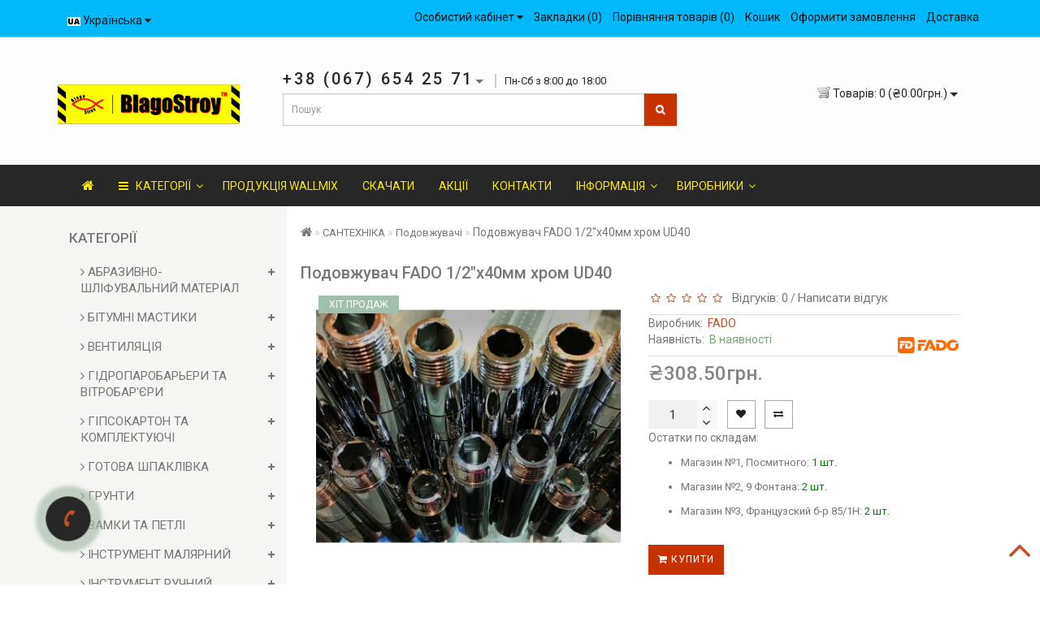

--- FILE ---
content_type: text/html; charset=utf-8
request_url: https://blagostroy.od.ua/podovzhuvach-fado-1-2-h40mm-hrom-ud40
body_size: 50123
content:
<!DOCTYPE html>
<!--[if IE]><![endif]-->
<!--[if IE 8 ]>
<html dir="ltr" lang="ua" class="ie8">
<![endif]-->
<!--[if IE 9 ]>
<html dir="ltr" lang="ua" class="ie9">
<![endif]-->
<!--[if (gt IE 9)|!(IE)]><!-->
<html dir="ltr" lang="ua" class="no-js">
<!--<![endif]-->
<head>
<meta name="nitro-verify" content="nitro-62041202e5ea121f677d38d35d4fd351cc32b194ea2ae">
<!-- Google Tag Manager -->
<script type="9d41f0f2268d70cf34660afb-text/javascript">(function(w,d,s,l,i){w[l]=w[l]||[];w[l].push({'gtm.start':
new Date().getTime(),event:'gtm.js'});var f=d.getElementsByTagName(s)[0],
j=d.createElement(s),dl=l!='dataLayer'?'&l='+l:'';j.async=true;j.src=
'https://www.googletagmanager.com/gtm.js?id='+i+dl;f.parentNode.insertBefore(j,f);
})(window,document,'script','dataLayer','GTM-PXD72R6');</script>
<!-- End Google Tag Manager -->
<meta charset="UTF-8" />
<meta name="format-detection" content="telephone=no" />
<meta name="viewport" content="width=device-width, initial-scale=1">
<meta http-equiv="X-UA-Compatible" content="IE=edge">
<title>≡ Подовжувач FADO 1/2&quot;х40мм хром UD40 купити в Одесі ▶ БлагоСтрой</title><script type="9d41f0f2268d70cf34660afb-text/javascript">var h=document.getElementsByTagName("html")[0];h.className=h.className.replace("no-js","js")</script><style>.no-js img.lazyload{display:none}</style>
<base href="https://blagostroy.od.ua/" />
<meta name="description" content="✔ Подовжувач FADO 1/2&quot;х40мм хром UD40 купити в Одесі за низькими цінами ◷ Швидка доставка ▶ Гарантія якості ▶ Купуй зараз онлайн ▶ БлагоСтрой" />
<meta property="og:title" content="≡ Подовжувач FADO 1/2&quot;х40мм хром UD40 купити в Одесі ▶ БлагоСтрой" />
<meta property="og:type" content="website" />
<meta property="og:url" content="https://blagostroy.od.ua/podovzhuvach-fado-1-2-h40mm-hrom-ud40" />
<meta property="og:image" content="https://blagostroy.od.ua/image/catalog/log_blag.png" />
<meta property="og:site_name" content="БлагоСтрой" />
<script src="catalog/view/theme/royal/js/jquery/jquery-2.1.1.min.js" type="9d41f0f2268d70cf34660afb-text/javascript"></script>
<link href="catalog/view/javascript/bootstrap/css/bootstrap.min.css" rel="stylesheet" media="screen" />
<script src="catalog/view/javascript/bootstrap/js/bootstrap.min.js" type="9d41f0f2268d70cf34660afb-text/javascript"></script>
<link href="catalog/view/javascript/font-awesome/css/font-awesome.min.css" rel="stylesheet" type="text/css" />
<link href="//fonts.googleapis.com/css?family=Open+Sans:400,400i,300,700" rel="stylesheet" type="text/css" />
<link href="catalog/view/theme/royal/stylesheet/skins/stylesheet2.css" rel="stylesheet">
<link href="catalog/view/theme/royal/stylesheet/skins/royal2.css" rel="stylesheet">
<link href="catalog/view/theme/royal/stylesheet/stickers.css" rel="stylesheet">
<link href='https://fonts.googleapis.com/css?family=Roboto:300,400,500,600,700,800' rel='stylesheet' type='text/css'>
<link href="catalog/view/theme/royal/js/jquery/owl-carousel/owl.carousel.css" rel="stylesheet" type="text/css" />
<script src="catalog/view/theme/royal/js/jquery/owl-carousel/owl.carousel.min.js" type="9d41f0f2268d70cf34660afb-text/javascript"></script>
<link href="catalog/view/theme/royal/js/jquery/owl-carousel/owl.transitions.css" rel="stylesheet" type="text/css" />
<script src="catalog/view/theme/royal/js/wow.min.js" type="9d41f0f2268d70cf34660afb-text/javascript"></script>
<script src="catalog/view/javascript/jquery/magnific/jquery.magnific-popup.min.js" type="9d41f0f2268d70cf34660afb-text/javascript"></script>
<link href="catalog/view/javascript/jquery/magnific/magnific-popup.css" rel="stylesheet">
<link href="catalog/view/theme/royal/stylesheet/animate.min.css" rel="stylesheet" type="text/css" />
<link href="catalog/view/javascript/jquery/datetimepicker/bootstrap-datetimepicker.min.css" type="text/css" rel="stylesheet" media="screen" />
<link href="catalog/view/theme/royal/stylesheet/aridius_category_accordion.css" type="text/css" rel="stylesheet" media="screen" />
<link href="catalog/view/theme/royal/stylesheet/aridiuscallback.css" type="text/css" rel="stylesheet" media="screen" />
<link href="catalog/view/theme/royal/stylesheet/aridiusinstock.css" type="text/css" rel="stylesheet" media="screen" />
<script src="catalog/view/theme/royal/js/common.js" type="9d41f0f2268d70cf34660afb-text/javascript"></script>
<script src="catalog/view/theme/royal/js/aridius/aridiusquickview.js" type="9d41f0f2268d70cf34660afb-text/javascript"></script>
			<link rel="alternate" hreflang="ru-ru" href="https://blagostroy.od.ua/udlinitel-fado-1-2-x40mm-hrom-ud40" />
						<link rel="alternate" hreflang="uk-ua" href="https://blagostroy.od.ua/podovzhuvach-fado-1-2-h40mm-hrom-ud40" />
						
<link href="https://blagostroy.od.ua/podovzhuvach-fado-1-2-h40mm-hrom-ud40" rel="canonical" />
<link href="https://blagostroy.od.ua/image/catalog/fav.png" rel="icon" />
<script src="catalog/view/javascript/jquery/datetimepicker/moment/moment.min.js" type="9d41f0f2268d70cf34660afb-text/javascript"></script>
<script src="catalog/view/javascript/jquery/datetimepicker/moment/moment-with-locales.min.js" type="9d41f0f2268d70cf34660afb-text/javascript"></script>
<script src="catalog/view/javascript/jquery/datetimepicker/bootstrap-datetimepicker.min.js" type="9d41f0f2268d70cf34660afb-text/javascript"></script>
<script src="catalog/view/theme/royal/js/jquery.dcjqaccordion.2.9.js" type="9d41f0f2268d70cf34660afb-text/javascript"></script>
<script src="catalog/view/theme/royal/js/aridius/aridius_callback.js" type="9d41f0f2268d70cf34660afb-text/javascript"></script>
<script src="catalog/view/theme/royal/js/aridius/jquery.maskedinput.js" type="9d41f0f2268d70cf34660afb-text/javascript"></script>
<script src="catalog/view/theme/royal/js/aridius/aridius_instock.js" type="9d41f0f2268d70cf34660afb-text/javascript"></script>
<script src="catalog/view/theme/royal/js/aridius/aridius_letters.js" type="9d41f0f2268d70cf34660afb-text/javascript"></script>
<script src="catalog/view/javascript/speedier_images2.min.js" type="9d41f0f2268d70cf34660afb-text/javascript"></script>
<style>

.product-thumb h4 {
height: 33px;
}
.product-grid .description_cat{
display: none;
}
@media (min-width: 992px) {
.hidem{
display: none!important;
}
}
</style>

<style>
.label-product {
	color: #fff;
	font-weight: 400;
	text-align: center;
	line-height: 22px;
	padding: 0 9px;
	position: absolute;
	min-width: 46px;
	margin-left: 10px;
	text-transform: uppercase;
	font-size: 10px;
	z-index: 3;
	border-radius: 0px;
	
}
.label-product span {	
	display: block;
}
.label_new {
	background: #8bad49;
	color: #fff;
}
.label_sale {
	background: #de6767;
	color: #fff;
}
.label_hit {
	background: #ba86ae;
	color: #fff;
}
.label-product:nth-child(1) {
	top: 20px;
}
.label-product:nth-child(2) {
	top: 47px;
}
.label-product:nth-child(3) {
	top: 74px;
}
</style>
			
</head>
<body class="product-product-6229">
<!-- Google Tag Manager (noscript) -->
<noscript><iframe src="https://www.googletagmanager.com/ns.html?id=GTM-PXD72R6"
height="0" width="0" style="display:none;visibility:hidden"></iframe></noscript>
<!-- End Google Tag Manager (noscript) -->
                        <span class="visible-md visible-lg"><a href="#" class="scup"><i class="fa fa-angle-up active"></i></a></span>
                        <nav id="top">
               <div class="container nobackground">
                  <div id="addtocart" class="modal fade">
                     <div class="modal-dialog">
                        <div class="modal-content">
                           <div class="modal-header">
                              <button type="button" class="close" data-dismiss="modal" aria-hidden="true">&times;</button>
                           </div>
                           <div class="modal-body">
                              <p></p>
                           </div>
                           <div class="modal-footer">
                              <button type="button" class="btn-cart" data-dismiss="modal">Продовжити покупки</button>
                              <a href="https://blagostroy.od.ua/index.php?route=checkout/simplecheckout" class="btn-cart">Оформити замовлення</a>
                           </div>
                        </div>
                     </div>
                  </div>
                  <div id="wishlist" class="modal fade">
                     <div class="modal-dialog">
                        <div class="modal-content">
                           <div class="modal-header">
                              <button type="button" class="close" data-dismiss="modal" aria-hidden="true">&times;</button>
                           </div>
                           <div class="modal-body">
                              <p></p>
                           </div>
                           <div class="modal-footer">
                              <button type="button" class="btn-cart" data-dismiss="modal">Продовжити</button>
                              <a href="https://blagostroy.od.ua/index.php?route=account/wishlist" class="btn-cart">Перейти в закладки</a>
                           </div>
                        </div>
                     </div>
                  </div>
                  <div id="compare" class="modal fade">
                     <div class="modal-dialog">
                        <div class="modal-content">
                           <div class="modal-header">
                              <button type="button" class="close" data-dismiss="modal" aria-hidden="true">&times;</button>
                           </div>
                           <div class="modal-body">
                              <p></p>
                           </div>
                           <div class="modal-footer">
                              <button type="button" class="btn-cart" data-dismiss="modal">Продовжити</button>
                              <a href="https://blagostroy.od.ua/index.php?route=product/compare" class="btn-cart">Перейти в порівняння товарів</a>
                           </div>
                        </div>
                     </div>
                  </div>
                   

                  <div class="pull-left">
  <form action="https://blagostroy.od.ua/index.php?route=common/language/language" method="post" enctype="multipart/form-data" id="form-language">
    <div class="btn-group">
      <button class="btn btn-link dropdown-toggle" data-toggle="dropdown">
                         
      <noscript><img src="catalog/language/uk-ua/uk-ua.png" alt="Українська" title="Українська"></noscript><img class="lazyload"  src="data:image/svg+xml,%3Csvg%20xmlns=%22http://www.w3.org/2000/svg%22%20width=%2232%22%20height=%2232%22%20viewBox=%220%200%2032%2032%22%3E%3C/svg%3E" data-src="catalog/language/uk-ua/uk-ua.png" alt="Українська" title="Українська">
                  <span class="hidden-xs hidden-sm hidden-md">Українська</span>&nbsp;<i class="fa fa-caret-down"></i></button>
      <ul class="dropdown-menu">
                <li>
          <button class="btn btn-link btn-block language-select" type="button" name="ru-ru"><noscript><img src="catalog/language/ru-ru/ru-ru.png" alt="Русский" title="Русский" /></noscript><img class="lazyload"  src="data:image/svg+xml,%3Csvg%20xmlns=%22http://www.w3.org/2000/svg%22%20width=%2232%22%20height=%2232%22%20viewBox=%220%200%2032%2032%22%3E%3C/svg%3E" data-src="catalog/language/ru-ru/ru-ru.png" alt="Русский" title="Русский" /> Русский</button>
        </li>
                <li>
          <button class="btn btn-link btn-block language-select" type="button" name="uk-ua"><noscript><img src="catalog/language/uk-ua/uk-ua.png" alt="Українська" title="Українська" /></noscript><img class="lazyload"  src="data:image/svg+xml,%3Csvg%20xmlns=%22http://www.w3.org/2000/svg%22%20width=%2232%22%20height=%2232%22%20viewBox=%220%200%2032%2032%22%3E%3C/svg%3E" data-src="catalog/language/uk-ua/uk-ua.png" alt="Українська" title="Українська" /> Українська</button>
        </li>
              </ul>
    </div>
    <input type="hidden" name="code" value="" />
    <input type="hidden" name="redirect" value="eyJyb3V0ZSI6InByb2R1Y3RcL3Byb2R1Y3QiLCJ1cmwiOiImcHJvZHVjdF9pZD02MjI5JnBhdGg9MTAxXzI5OCIsInByb3RvY29sIjoiMSJ9" />
  </form>
</div>

				  
                  <div id="top-links" class="nav pull-right">
                     <ul class="list-inline top">
                                                <li class="dropdown dropdown-toggle">
                           <a href="https://blagostroy.od.ua/index.php?route=account/account" title="Особистий кабінет" data-toggle="dropdown"><i class="fa fa-user hidden-lg"></i> <span class="hidden-xs hidden-sm hidden-md">Особистий кабінет</span> <i class="fa fa-caret-down"></i></a>
                           <ul class="dropdown-menu dropdown-menu-left">
                                                            <li><a href="https://blagostroy.od.ua/index.php?route=account/simpleregister">Реєстрація</a></li>
                              <li><a href="https://blagostroy.od.ua/index.php?route=account/login">Авторизація</a></li>
                                                         </ul>
                        </li>
                                                                        <li><a href="https://blagostroy.od.ua/index.php?route=account/wishlist" id="wishlist-total" title="Закладки (0)"><i class="fa fa-heart hidden-lg"></i> <span class="hidden-xs hidden-sm hidden-md">Закладки (0)</span></a></li>
                                                                        <li><a href="https://blagostroy.od.ua/index.php?route=product/compare" id="compare-total" title="Порівняння товарів (0)"><i class="fa fa-exchange hidden-lg"></i> <span class="hidden-xs hidden-sm hidden-md">Порівняння товарів (0)</span></a></li>
                                                                        <li><a href="https://blagostroy.od.ua/index.php?route=checkout/simplecheckout" title="Кошик"><i class="fa fa-shopping-cart hidden-lg"></i> <span class="hidden-xs hidden-sm hidden-md">Кошик</span></a></li>
                                                 
                        <li><a href="https://blagostroy.od.ua/index.php?route=checkout/simplecheckout" title="Оформити замовлення"><i class="fa fa-share hidden-lg"></i> <span class="hidden-xs hidden-sm hidden-md">Оформити замовлення</span></a></li>
                                                                                                <li>
                           <a  title="Доставка"> <i class="fa fa-truck hidden-lg"></i><span class="hidden-xs hidden-sm hidden-md"> Доставка</span></a>
                        </li>
                                                                     </ul>
                  </div>
               </div>
            </nav>
            <header>
               <div class="top-header">
                  <div class="container">
                     <div class="row">
                        <div class="col-sm-3">
							<div id="logo">
							  																  <a href="https://blagostroy.od.ua/ua"><noscript><img src="https://blagostroy.od.ua/image/catalog/log_blag.png" title="БлагоСтрой" alt="БлагоСтрой" class="img-responsive" /></noscript><img  src="data:image/svg+xml,%3Csvg%20xmlns=%22http://www.w3.org/2000/svg%22%20width=%2232%22%20height=%2232%22%20viewBox=%220%200%2032%2032%22%3E%3C/svg%3E" data-src="https://blagostroy.od.ua/image/catalog/log_blag.png" title="БлагоСтрой" alt="БлагоСтрой" class="img-responsive lazyload" /></a>
															  							</div>
                        </div>
                        <div class="col-sm-6 navcentr">
                                                      <div class="dropdown phone">
                              <div class="listunstyled btn-lg  dropdown-toggle" data-toggle="dropdown"><span class="tell_nav">+38 (067) 654 25 71</span><b class="caret"></b>  <span class="line">Пн-Сб з 8:00 до 18:00</span></div>
                              <ul class="dropdown-menu fixxsmenu">
                                                                                                   <li>
                                    <a  href="tel:+38 (067) 654 25 71" ><i class="fa fa-phone "></i> +38 (067) 654 25 71</a>
                                 </li>
                                                                                                                                                                     <li>
                                 
<a href="https://tttttt.me/Blagmag" target="_blank" class="fa fa-telegram " style="font-size:15px;width:102px;background:#ffffff;color:#666666;border-radius:0px;" title=""><i></i> Telegram</a>
<li>
<a href="viber://chat?number=+380675485994" target="_blank" class="fa fa-phone " style="font-size:15px;width:102px;background:#ffffff;color:#666666;border-radius:0px;" title=""><i></i> Viber</a>
                                 </li>
                                                                                                                                    <li><a onClick="if (!window.__cfRLUnblockHandlers) return false; javascript:window.open('mailto:blagostroyod@gmail.com', 'Mail');event.preventDefault()" data-cf-modified-9d41f0f2268d70cf34660afb-=""><i class="fa fa-envelope-o "></i> <span class="__cf_email__" data-cfemail="a9cbc5c8cec6dadddbc6d0c6cde9cec4c8c0c587cac6c4">[email&#160;protected]</span></a></li>
                                                                  <li>
                                                                        <a class = "call-order">Замовлення дзвінка</a>
                                                                     </li>
                              </ul>
                           </div>
                                                      <div id="search" class="input-group">
  <input type="text" name="search" value="" placeholder="Пошук" class="form-control input-lg" />
  <span class="input-group-btn">
    <button type="button" class="btn btn-default btn-lg"><i class="fa fa-search"></i></button>
  </span>
</div>
                        </div>
                        <div class="col-sm-3">
            
            <style>
            .flyer-img{display: block;width: 30px;height: 30px;border-radius: 50px;position: fixed;z-index: 9999;}
            .cart-sidebar{display:none; z-index: 1999;color: #FFFFFF;position: fixed;top: 200px;right: 6px;background: #3498db; width: 55px;height: 95px; border-radius:4px}
            .cart-side{color: #fff;text-align:center;line-height: 20px;padding: 6px 0 0 0px;}
            #tip{position:fixed; top:200px; right:70px; z-index:10000; width:1px; height:52px; line-height:52px; font-size:20px; text-align:center; color:#fff; background:#3498db; display:none}
            </style>

            <div class="cart-sidebar">
                <div class="cart-side">
                    <i class="" id="cart-sidei"></i>
                    <span id="cart-total2"></span>
                </div>
            </div>
            <div id="tip"> <i class="fa fa-shopping-cart"></i>  OK !</div>
                
            <script data-cfasync="false" src="/cdn-cgi/scripts/5c5dd728/cloudflare-static/email-decode.min.js"></script><script src="catalog/view/javascript/jquery.fly.min.js" type="9d41f0f2268d70cf34660afb-text/javascript"></script>
            <!--[if lte IE 9]>
            <script src="catalog/view/javascript/requestAnimationFrame.js"></script>
            <![endif]-->
            <script type="9d41f0f2268d70cf34660afb-text/javascript">
                $(function() {
                    cartsum.sum();

                    jQuery(window).scroll(function(){
                      if (jQuery(this).scrollTop() > 100) {
                          jQuery('.cart-sidebar').fadeIn();
                      } else {
                          jQuery('.cart-sidebar').fadeOut();
                      }
                    });

                    $(".product-thumb .button-group button:first-child").click(function(event) {
                        if($('.cart-sidebar').css('display') == 'none')
                            var offset = $(".icon-cart").offset();
                        else
                            var offset = $("#cart-sidei").offset();
                            
                        var img = $(this).parent().parent().parent().find('.image').find('img').attr('src');
                        var flyer = $('<noscript><img class="flyer-img" src="' + img + '"></noscript><img  class="flyer-img lazyload" src="data:image/svg+xml,%3Csvg%20xmlns=%22http://www.w3.org/2000/svg%22%20width=%2232%22%20height=%2232%22%20viewBox=%220%200%2032%2032%22%3E%3C/svg%3E" data-src="' + img + '">');//抛物体对象

                        flyer.fly({
                            start: {
                                left: event.clientX, //抛物体起点横坐标
                                top: event.clientY////抛物体起点纵坐标
                            },
                            end: {
                                left: offset.left + 10, //抛物体终点横坐标
                                top: offset.top - $(window).scrollTop() + 10, //抛物体终点纵坐标
                            },
                            onEnd: function() {
                                if($('.cart-sidebar').css('display') != 'none')
                                    $("#tip").show().animate({width: '200px'}, 300).fadeOut(500);//成功加入购物车动画效果
                               this.destory();//销毁抛物体
                            }
                        });
                    });
                    
                    $(".cart-sidebar").click(function(event) {
                        $('html, body').animate({ scrollTop: 0 }, 'slow');
                        event.preventDefault();
                        event.stopPropagation();
                        $('#cart').toggleClass("open");
                    });

                });
                
                var cartsum = {
                  'sum': function() {
                    var ht = $('#cart > button').html();
                    $('#cart-total2').html(ht);
                  }
                };

            </script>

            
<div id="cart" class="btn-group btn-block">
<button type="button" data-toggle="dropdown" data-loading-text="Завантаження..." class="btn btn-inverse btn-block btn-lg dropdown-toggle">
   <noscript><img id="frame2" class="img-responsive cartphotos" alt="cart" title="cart" src="https://blagostroy.od.ua/image/catalog/cart.png"></noscript><img  id="frame2" class="img-responsive cartphotos lazyload" alt="cart" title="cart" src="data:image/svg+xml,%3Csvg%20xmlns=%22http://www.w3.org/2000/svg%22%20width=%2232%22%20height=%2232%22%20viewBox=%220%200%2032%2032%22%3E%3C/svg%3E" data-src="https://blagostroy.od.ua/image/catalog/cart.png"> 
  <span><span id="cart-total">Товарів: 0 (₴0.00грн.)</span>&nbsp;<span class="caret"></span></span></button>
  <ul class="dropdown-menu pull-right">
     
    <li>
      <p class="text-center">Ваш кошик порожній :(</p>
    </li>
     
  </ul>
</div>
</div>
                     </div>
                  </div>
               </div>
            </header>
            <div class="top-menu">
   <div id="top-menu" >
   <div class="container nobackground">
      <nav id="menu" class="navbar">
         <div class="navbar-header"><span id="category" class="visible-xs visible-sm">Категорії</span>
            <button type="button" class="btn btn-navbar navbar-toggle" data-toggle="collapse" data-target=".navbar-ex1-collapse"><i class="fa fa-bars"></i></button>
         </div>
         <div class="collapse navbar-collapse navbar-ex1-collapse">
            <ul class="nav navbar-nav">
                              <li><a href=""><i class="fa fa-home" style="font-size: 16px;"></i></a></li>
                                             <li class="dropdown hidev">
                  <a class="with-child dropdown-toggle"  href="kategoriyi"  data-hover="dropdown" data-delay="1" data-close-others="false">
                                    <i class="fa fa-bars"></i>&nbsp;&nbsp;
                                    Категорії<span class="fa fa-angle-down menu"></span></a>
                  <ul class="dropdown-menu multi-level" role="menu">
                                                               <li class="dropdown-submenu" >
                        <a style="white-space: normal; margin: 0; padding: 0; left: 12px; position: relative; line-height: 30px;" tabindex="-1" href="https://blagostroy.od.ua/abrazivno-shlifuvalnij-material">АБРАЗИВНО-ШЛІФУВАЛЬНИЙ МАТЕРІАЛ <span class="arrowvertmenu"></span>
                        </a>
                                                                                                                                                                                                <ul class="dropdown-menu2 column_width1_noimg" >
                           				<li class="col-md-12">	
		   

                                                      <div class="col-sm-12 mcol">
                              <span class = "hidden-xs hidden-sm"></span>
                              <div class="clearfix"></div>
                              <a class="submenu_main" href="https://blagostroy.od.ua/abrazivno-shlifuvalnij-material/dysky">Диски</a>
                                                                                       </div>
                                                                                                            <div class="col-sm-12 mcol">
                              <span class = "hidden-xs hidden-sm"></span>
                              <div class="clearfix"></div>
                              <a class="submenu_main" href="https://blagostroy.od.ua/abrazivno-shlifuvalnij-material/nazhdachki-gubki-2">Наждачки губки </a>
                                                                                       </div>
                                                                                                            <div class="col-sm-12 mcol">
                              <span class = "hidden-xs hidden-sm"></span>
                              <div class="clearfix"></div>
                              <a class="submenu_main" href="https://blagostroy.od.ua/abrazivno-shlifuvalnij-material/nazhdachki-krugi-na-lipuchci">Наждачки круги на липучці </a>
                                                                                       </div>
                                                                                                            <div class="col-sm-12 mcol">
                              <span class = "hidden-xs hidden-sm"></span>
                              <div class="clearfix"></div>
                              <a class="submenu_main" href="https://blagostroy.od.ua/abrazivno-shlifuvalnij-material/nazhdachki-na-paperi">Наждачки на папері </a>
                                                                                       </div>
                                                                                                            <div class="col-sm-12 mcol">
                              <span class = "hidden-xs hidden-sm"></span>
                              <div class="clearfix"></div>
                              <a class="submenu_main" href="https://blagostroy.od.ua/abrazivno-shlifuvalnij-material/nazhdachki-na-tkanini">Наждачки на тканині </a>
                                                                                       </div>
                                                                                                            <div class="col-sm-12 mcol">
                              <span class = "hidden-xs hidden-sm"></span>
                              <div class="clearfix"></div>
                              <a class="submenu_main" href="https://blagostroy.od.ua/abrazivno-shlifuvalnij-material/nazhdachki-sitki">Наждачки сітки</a>
                                                                                       </div>
                                                                                                            <div class="col-sm-12 mcol">
                              <span class = "hidden-xs hidden-sm"></span>
                              <div class="clearfix"></div>
                              <a class="submenu_main" href="https://blagostroy.od.ua/abrazivno-shlifuvalnij-material/strichki-shlifuvalni">Стрічки шліфувальні </a>
                                                                                       </div>
                                                                                                            <div class="col-sm-12 mcol">
                              <span class = "hidden-xs hidden-sm"></span>
                              <div class="clearfix"></div>
                              <a class="submenu_main" href="https://blagostroy.od.ua/abrazivno-shlifuvalnij-material/shitki">Щітки </a>
                                                                                       </div>
                                                                                 		</li>  
		  				   
                        </ul>
                     </li>
                                                                                    <li class="dropdown-submenu" >
                        <a style="white-space: normal; margin: 0; padding: 0; left: 12px; position: relative; line-height: 30px;" tabindex="-1" href="https://blagostroy.od.ua/bitumni-mastiki">БІТУМНІ МАСТИКИ <span class="arrowvertmenu"></span>
                        </a>
                                                                                                                                                                                                <ul class="dropdown-menu2 column_width1_noimg" >
                           				<li class="col-md-12">	
		   

                                                      <div class="col-sm-12 mcol">
                              <span class = "hidden-xs hidden-sm"></span>
                              <div class="clearfix"></div>
                              <a class="submenu_main" href="https://blagostroy.od.ua/bitumni-mastiki/mastika-2">Мастика</a>
                                                                                       </div>
                                                                                                            <div class="col-sm-12 mcol">
                              <span class = "hidden-xs hidden-sm"></span>
                              <div class="clearfix"></div>
                              <a class="submenu_main" href="https://blagostroy.od.ua/bitumni-mastiki/prajmer-1">Праймер </a>
                                                                                       </div>
                                                                                 		</li>  
		  				   
                        </ul>
                     </li>
                                                                                    <li class="dropdown-submenu" >
                        <a style="white-space: normal; margin: 0; padding: 0; left: 12px; position: relative; line-height: 30px;" tabindex="-1" href="https://blagostroy.od.ua/ventilyaciya-1">ВЕНТИЛЯЦІЯ<span class="arrowvertmenu"></span>
                        </a>
                                                                                                                                                                                                <ul class="dropdown-menu2 column_width3" >
                           							   
		<li class="col-md-12 col-lg-9">	
		   

                                                      <div class="col-sm-4 mcol">
                              <span class = "hidden-xs hidden-sm"></span>
                              <div class="clearfix"></div>
                              <a class="submenu_main" href="https://blagostroy.od.ua/ventilyaciya-1/ventilyator-pobutovij">Вентилятор побутовий</a>
                                                                                                                                                                                    <a class = "menuv_3lv " href="https://blagostroy.od.ua/index.php?route=product/category&amp;path=79_472_691">&nbsp;&nbsp;- ВЕНТИКА</a>
                                                                                                                                                   </div>
                                                                                                            <div class="col-sm-4 mcol">
                              <span class = "hidden-xs hidden-sm"></span>
                              <div class="clearfix"></div>
                              <a class="submenu_main" href="https://blagostroy.od.ua/ventilyaciya-1/dvercyata-revizijni">Дверцята ревізійні</a>
                                                                                       </div>
                                                                                                            <div class="col-sm-4 mcol">
                              <span class = "hidden-xs hidden-sm"></span>
                              <div class="clearfix"></div>
                              <a class="submenu_main" href="https://blagostroy.od.ua/ventilyaciya-1/difuzori-ventilyacijni-plastikovi">Дифузори вентиляційні пластикові </a>
                                                                                       </div>
                                                                                 <div class="clearfix  visible-md visible-lg"></div>
                                                                                                            <div class="col-sm-4 mcol">
                              <span class = "hidden-xs hidden-sm"></span>
                              <div class="clearfix"></div>
                              <a class="submenu_main" href="https://blagostroy.od.ua/ventilyaciya-1/zyednuvach-ventilyacijnih-kanaliv">З'єднувач вентиляційних каналів </a>
                                                                                       </div>
                                                                                                            <div class="col-sm-4 mcol">
                              <span class = "hidden-xs hidden-sm"></span>
                              <div class="clearfix"></div>
                              <a class="submenu_main" href="https://blagostroy.od.ua/ventilyaciya-1/kanali-ventilyacijni-plastikovi">Канали вентиляційні пластикові </a>
                                                                                       </div>
                                                                                                            <div class="col-sm-4 mcol">
                              <span class = "hidden-xs hidden-sm"></span>
                              <div class="clearfix"></div>
                              <a class="submenu_main" href="https://blagostroy.od.ua/ventilyaciya-1/klapani-ventilyacijni-plastikovi">Клапани вентиляційні пластикові </a>
                                                                                       </div>
                                                                                 <div class="clearfix  visible-md visible-lg"></div>
                                                                                                            <div class="col-sm-4 mcol">
                              <span class = "hidden-xs hidden-sm"></span>
                              <div class="clearfix"></div>
                              <a class="submenu_main" href="https://blagostroy.od.ua/ventilyaciya-1/kolino-ventilyacijne-plastikove">Коліно вентиляційне пластикове </a>
                                                                                       </div>
                                                                                                            <div class="col-sm-4 mcol">
                              <span class = "hidden-xs hidden-sm"></span>
                              <div class="clearfix"></div>
                              <a class="submenu_main" href="https://blagostroy.od.ua/ventilyaciya-1/plastini-ventilyacijni">Пластини вентиляційні </a>
                                                                                       </div>
                                                                                                            <div class="col-sm-4 mcol">
                              <span class = "hidden-xs hidden-sm"></span>
                              <div class="clearfix"></div>
                              <a class="submenu_main" href="https://blagostroy.od.ua/ventilyaciya-1/povitrovodi-gnuchki">Повітроводи гнучкі</a>
                                                                                       </div>
                                                                                 <div class="clearfix  visible-md visible-lg"></div>
                                                                                                            <div class="col-sm-4 mcol">
                              <span class = "hidden-xs hidden-sm"></span>
                              <div class="clearfix"></div>
                              <a class="submenu_main" href="https://blagostroy.od.ua/ventilyaciya-1/reduktor-ventilyacijnij">Редуктор вентиляційний </a>
                                                                                       </div>
                                                                                                            <div class="col-sm-4 mcol">
                              <span class = "hidden-xs hidden-sm"></span>
                              <div class="clearfix"></div>
                              <a class="submenu_main" href="https://blagostroy.od.ua/ventilyaciya-1/reshitka-ventilyacijna">Решітка вентиляційна </a>
                                                                                       </div>
                                                                                                            <div class="col-sm-4 mcol">
                              <span class = "hidden-xs hidden-sm"></span>
                              <div class="clearfix"></div>
                              <a class="submenu_main" href="https://blagostroy.od.ua/ventilyaciya-1/trijniki-ventilyacijni-plastikovi">Трійники вентиляційні пластикові </a>
                                                                                       </div>
                                                                                 <div class="clearfix  visible-md visible-lg"></div>
                                                                                                            <div class="col-sm-4 mcol">
                              <span class = "hidden-xs hidden-sm"></span>
                              <div class="clearfix"></div>
                              <a class="submenu_main" href="https://blagostroy.od.ua/ventilyaciya-1/trimachi-kanaliv-plastikovi">Тримачі каналів пластикові </a>
                                                                                       </div>
                                                                                                            <div class="col-sm-4 mcol">
                              <span class = "hidden-xs hidden-sm"></span>
                              <div class="clearfix"></div>
                              <a class="submenu_main" href="https://blagostroy.od.ua/ventilyaciya-1/flanci-homuti">Фланці хомути </a>
                                                                                       </div>
                                                                                 		</li>  
				<li class="col-lg-3 hidden-md">	
		<a href="https://blagostroy.od.ua/ventilyaciya-1"><noscript><img class="image_main img-responsive" alt="ВЕНТИЛЯЦІЯ" title="ВЕНТИЛЯЦІЯ" src="https://blagostroy.od.ua/image/cache/catalog/img_all/cat_ventelay-50x50.jpg"></noscript><img  class="image_main img-responsive lazyload" alt="ВЕНТИЛЯЦІЯ" title="ВЕНТИЛЯЦІЯ" src="data:image/svg+xml,%3Csvg%20xmlns=%22http://www.w3.org/2000/svg%22%20width=%2250%22%20height=%2250%22%20viewBox=%220%200%2050%2050%22%3E%3C/svg%3E" data-src="https://blagostroy.od.ua/image/cache/catalog/img_all/cat_ventelay-50x50.jpg"></a>	
		</li>  
		  				   
                        </ul>
                     </li>
                                                                                    <li class="dropdown-submenu" >
                        <a style="white-space: normal; margin: 0; padding: 0; left: 12px; position: relative; line-height: 30px;" tabindex="-1" href="https://blagostroy.od.ua/gidroparobareri-i-vitrobaryeri">ГІДРОПАРОБАРЬЕРИ ТА ВІТРОБАР'ЄРИ <span class="arrowvertmenu"></span>
                        </a>
                                                                                                                                                                                                <ul class="dropdown-menu2 column_width1_noimg" >
                           				<li class="col-md-12">	
		   

                                                      <div class="col-sm-12 mcol">
                              <span class = "hidden-xs hidden-sm"></span>
                              <div class="clearfix"></div>
                              <a class="submenu_main" href="https://blagostroy.od.ua/gidroparobareri-i-vitrobaryeri/gidrobaryer">Гідробар'єр </a>
                                                                                       </div>
                                                                                                            <div class="col-sm-12 mcol">
                              <span class = "hidden-xs hidden-sm"></span>
                              <div class="clearfix"></div>
                              <a class="submenu_main" href="https://blagostroy.od.ua/gidroparobareri-i-vitrobaryeri/parobaryer">Паробар'єр </a>
                                                                                       </div>
                                                                                 		</li>  
		  				   
                        </ul>
                     </li>
                                                                                    <li class="dropdown-submenu" >
                        <a style="white-space: normal; margin: 0; padding: 0; left: 12px; position: relative; line-height: 30px;" tabindex="-1" href="https://blagostroy.od.ua/gipsokarton-ta-komplektuyuchi">ГІПСОКАРТОН ТА КОМПЛЕКТУЮЧІ <span class="arrowvertmenu"></span>
                        </a>
                                                                                                                                                                                                <ul class="dropdown-menu2 column_width3" >
                           							   
		<li class="col-md-12 col-lg-9">	
		   

                                                      <div class="col-sm-4 mcol">
                              <span class = "hidden-xs hidden-sm"></span>
                              <div class="clearfix"></div>
                              <a class="submenu_main" href="https://blagostroy.od.ua/gipsokarton-ta-komplektuyuchi/gipsokarton-">Гіпсокартон </a>
                                                                                       </div>
                                                                                                            <div class="col-sm-4 mcol">
                              <span class = "hidden-xs hidden-sm"></span>
                              <div class="clearfix"></div>
                              <a class="submenu_main" href="https://blagostroy.od.ua/gipsokarton-ta-komplektuyuchi/komplektuyuchi">Комплектуючі </a>
                                                                                       </div>
                                                                                                            <div class="col-sm-4 mcol">
                              <span class = "hidden-xs hidden-sm"></span>
                              <div class="clearfix"></div>
                              <a class="submenu_main" href="https://blagostroy.od.ua/gipsokarton-ta-komplektuyuchi/profilyu-dlya-gipsokartonu">Профілю для гіпсокартону </a>
                                                                                       </div>
                                                                                 <div class="clearfix  visible-md visible-lg"></div>
                                                                                 		</li>  
				<li class="col-lg-3 hidden-md">	
		<a href="https://blagostroy.od.ua/gipsokarton-ta-komplektuyuchi"><noscript><img class="image_main img-responsive" alt="ГІПСОКАРТОН ТА КОМПЛЕКТУЮЧІ " title="ГІПСОКАРТОН ТА КОМПЛЕКТУЮЧІ " src="https://blagostroy.od.ua/image/cache/catalog/img_all/cat_gipsocart-50x50.jpg"></noscript><img  class="image_main img-responsive lazyload" alt="ГІПСОКАРТОН ТА КОМПЛЕКТУЮЧІ " title="ГІПСОКАРТОН ТА КОМПЛЕКТУЮЧІ " src="data:image/svg+xml,%3Csvg%20xmlns=%22http://www.w3.org/2000/svg%22%20width=%2250%22%20height=%2250%22%20viewBox=%220%200%2050%2050%22%3E%3C/svg%3E" data-src="https://blagostroy.od.ua/image/cache/catalog/img_all/cat_gipsocart-50x50.jpg"></a>	
		</li>  
		  				   
                        </ul>
                     </li>
                                                                                    <li class="dropdown-submenu" >
                        <a style="white-space: normal; margin: 0; padding: 0; left: 12px; position: relative; line-height: 30px;" tabindex="-1" href="https://blagostroy.od.ua/gotova-shpaklivka">ГОТОВА ШПАКЛІВКА<span class="arrowvertmenu"></span>
                        </a>
                                                                                                                                                                                                <ul class="dropdown-menu2 column_width1_noimg" >
                           				<li class="col-md-12">	
		   

                                                      <div class="col-sm-12 mcol">
                              <span class = "hidden-xs hidden-sm"></span>
                              <div class="clearfix"></div>
                              <a class="submenu_main" href="https://blagostroy.od.ua/gotova-shpaklivka/finishpasti">Фінішпасти </a>
                                                                                       </div>
                                                                                                            <div class="col-sm-12 mcol">
                              <span class = "hidden-xs hidden-sm"></span>
                              <div class="clearfix"></div>
                              <a class="submenu_main" href="https://blagostroy.od.ua/gotova-shpaklivka/shpaklivki-po-derevu">Шпаклівки по дереву </a>
                                                                                       </div>
                                                                                 		</li>  
		  				   
                        </ul>
                     </li>
                                                                                    <li class="dropdown-submenu" >
                        <a style="white-space: normal; margin: 0; padding: 0; left: 12px; position: relative; line-height: 30px;" tabindex="-1" href="https://blagostroy.od.ua/grunti">ГРУНТИ<span class="arrowvertmenu"></span>
                        </a>
                                                                                                                                                                                                <ul class="dropdown-menu2 column_width1_noimg" >
                           				<li class="col-md-12">	
		   

                                                      <div class="col-sm-12 mcol">
                              <span class = "hidden-xs hidden-sm"></span>
                              <div class="clearfix"></div>
                              <a class="submenu_main" href="https://blagostroy.od.ua/grunti/betonokontakti">Бетоноконтакти</a>
                                                                                       </div>
                                                                                                            <div class="col-sm-12 mcol">
                              <span class = "hidden-xs hidden-sm"></span>
                              <div class="clearfix"></div>
                              <a class="submenu_main" href="https://blagostroy.od.ua/grunti/grunti-alkidni">Грунти алкидні</a>
                                                                                       </div>
                                                                                                            <div class="col-sm-12 mcol">
                              <span class = "hidden-xs hidden-sm"></span>
                              <div class="clearfix"></div>
                              <a class="submenu_main" href="https://blagostroy.od.ua/grunti/grunti-glibokogo-proniknennya">Грунти глибокого проникнення</a>
                                                                                       </div>
                                                                                                            <div class="col-sm-12 mcol">
                              <span class = "hidden-xs hidden-sm"></span>
                              <div class="clearfix"></div>
                              <a class="submenu_main" href="https://blagostroy.od.ua/grunti/grunti-specialni">Грунти спеціальні</a>
                                                                                       </div>
                                                                                                            <div class="col-sm-12 mcol">
                              <span class = "hidden-xs hidden-sm"></span>
                              <div class="clearfix"></div>
                              <a class="submenu_main" href="https://blagostroy.od.ua/grunti/grunti-universalni">Грунти універсальні</a>
                                                                                       </div>
                                                                                                            <div class="col-sm-12 mcol">
                              <span class = "hidden-xs hidden-sm"></span>
                              <div class="clearfix"></div>
                              <a class="submenu_main" href="https://blagostroy.od.ua/grunti/kvarcgrunt">Кварцгрунт</a>
                                                                                       </div>
                                                                                 		</li>  
		  				   
                        </ul>
                     </li>
                                                                                    <li class="dropdown-submenu" >
                        <a style="white-space: normal; margin: 0; padding: 0; left: 12px; position: relative; line-height: 30px;" tabindex="-1" href="https://blagostroy.od.ua/zamki-ta-petli">ЗАМКИ ТА ПЕТЛІ<span class="arrowvertmenu"></span>
                        </a>
                                                                                                                                                                                                 <ul class="dropdown-menu2 column_width2" >
                           							   
		<li class="col-md-12 col-lg-9">	
		   

                                                      <div class="col-sm-6 mcol">
                              <span class = "hidden-xs hidden-sm"></span>
                              <div class="clearfix"></div>
                              <a class="submenu_main" href="https://blagostroy.od.ua/zamki-ta-petli/vushka-shpingalety">Вушка шпінгалети</a>
                                                                                       </div>
                                                                                                            <div class="col-sm-6 mcol">
                              <span class = "hidden-xs hidden-sm"></span>
                              <div class="clearfix"></div>
                              <a class="submenu_main" href="https://blagostroy.od.ua/zamki-ta-petli/zamok-vriznij">Замок врізний</a>
                                                                                       </div>
                                                                                 <div class="clearfix  visible-md visible-lg"></div>
                                                                                                            <div class="col-sm-6 mcol">
                              <span class = "hidden-xs hidden-sm"></span>
                              <div class="clearfix"></div>
                              <a class="submenu_main" href="https://blagostroy.od.ua/zamki-ta-petli/zamok-navisnij">Замок навісний</a>
                                                                                       </div>
                                                                                                            <div class="col-sm-6 mcol">
                              <span class = "hidden-xs hidden-sm"></span>
                              <div class="clearfix"></div>
                              <a class="submenu_main" href="https://blagostroy.od.ua/zamki-ta-petli/zamok-nakladnij">Замок накладний</a>
                                                                                       </div>
                                                                                 <div class="clearfix  visible-md visible-lg"></div>
                                                                                                            <div class="col-sm-6 mcol">
                              <span class = "hidden-xs hidden-sm"></span>
                              <div class="clearfix"></div>
                              <a class="submenu_main" href="https://blagostroy.od.ua/zamki-ta-petli/zasuvka">Засувка</a>
                                                                                       </div>
                                                                                                            <div class="col-sm-6 mcol">
                              <span class = "hidden-xs hidden-sm"></span>
                              <div class="clearfix"></div>
                              <a class="submenu_main" href="https://blagostroy.od.ua/zamki-ta-petli/petli-1">Петлі</a>
                                                                                       </div>
                                                                                 <div class="clearfix  visible-md visible-lg"></div>
                                                                                                            <div class="col-sm-6 mcol">
                              <span class = "hidden-xs hidden-sm"></span>
                              <div class="clearfix"></div>
                              <a class="submenu_main" href="https://blagostroy.od.ua/zamki-ta-petli/ruchki-dverni">Ручки дверні</a>
                                                                                       </div>
                                                                                                            <div class="col-sm-6 mcol">
                              <span class = "hidden-xs hidden-sm"></span>
                              <div class="clearfix"></div>
                              <a class="submenu_main" href="https://blagostroy.od.ua/zamki-ta-petli/upor-dvernyj">Упор дверний</a>
                                                                                       </div>
                                                                                 <div class="clearfix  visible-md visible-lg"></div>
                                                                                                            <div class="col-sm-6 mcol">
                              <span class = "hidden-xs hidden-sm"></span>
                              <div class="clearfix"></div>
                              <a class="submenu_main" href="https://blagostroy.od.ua/zamki-ta-petli/cilindr-2">Циліндр</a>
                                                                                       </div>
                                                                                 		</li>  
				<li class="col-lg-3 hidden-md">	
		<a href="https://blagostroy.od.ua/zamki-ta-petli"><noscript><img class="image_main img-responsive" alt="ЗАМКИ ТА ПЕТЛІ" title="ЗАМКИ ТА ПЕТЛІ" src="https://blagostroy.od.ua/image/cache/catalog/img_all/cat_zamki-50x50.jpg"></noscript><img  class="image_main img-responsive lazyload" alt="ЗАМКИ ТА ПЕТЛІ" title="ЗАМКИ ТА ПЕТЛІ" src="data:image/svg+xml,%3Csvg%20xmlns=%22http://www.w3.org/2000/svg%22%20width=%2250%22%20height=%2250%22%20viewBox=%220%200%2050%2050%22%3E%3C/svg%3E" data-src="https://blagostroy.od.ua/image/cache/catalog/img_all/cat_zamki-50x50.jpg"></a>	
		</li>  
		  				   
                        </ul>
                     </li>
                                                                                    <li class="dropdown-submenu" >
                        <a style="white-space: normal; margin: 0; padding: 0; left: 12px; position: relative; line-height: 30px;" tabindex="-1" href="https://blagostroy.od.ua/instrument-malyarniy">ІНСТРУМЕНТ МАЛЯРНИЙ<span class="arrowvertmenu"></span>
                        </a>
                                                                                                                                                                                                <ul class="dropdown-menu2 column_width1_noimg" >
                           				<li class="col-md-12">	
		   

                                                      <div class="col-sm-12 mcol">
                              <span class = "hidden-xs hidden-sm"></span>
                              <div class="clearfix"></div>
                              <a class="submenu_main" href="https://blagostroy.od.ua/instrument-malyarniy/valiky">Валіки</a>
                                                                                       </div>
                                                                                                            <div class="col-sm-12 mcol">
                              <span class = "hidden-xs hidden-sm"></span>
                              <div class="clearfix"></div>
                              <a class="submenu_main" href="https://blagostroy.od.ua/instrument-malyarniy/vannochky">Ванночки</a>
                                                                                       </div>
                                                                                                            <div class="col-sm-12 mcol">
                              <span class = "hidden-xs hidden-sm"></span>
                              <div class="clearfix"></div>
                              <a class="submenu_main" href="https://blagostroy.od.ua/instrument-malyarniy/penzli">Пензлі</a>
                                                                                       </div>
                                                                                                            <div class="col-sm-12 mcol">
                              <span class = "hidden-xs hidden-sm"></span>
                              <div class="clearfix"></div>
                              <a class="submenu_main" href="https://blagostroy.od.ua/instrument-malyarniy/ruchky-dlya-valika">Ручки для валіка</a>
                                                                                       </div>
                                                                                                            <div class="col-sm-12 mcol">
                              <span class = "hidden-xs hidden-sm"></span>
                              <div class="clearfix"></div>
                              <a class="submenu_main" href="https://blagostroy.od.ua/instrument-malyarniy/ruchky-teleskopichny">Ручки телескопічні</a>
                                                                                       </div>
                                                                                 		</li>  
		  				   
                        </ul>
                     </li>
                                                                                    <li class="dropdown-submenu" >
                        <a style="white-space: normal; margin: 0; padding: 0; left: 12px; position: relative; line-height: 30px;" tabindex="-1" href="https://blagostroy.od.ua/instrument-ruchnyj">ІНСТРУМЕНТ РУЧНИЙ<span class="arrowvertmenu"></span>
                        </a>
                                                                                                                                                                                                <ul class="dropdown-menu2 column_width3" >
                           							   
		<li class="col-md-12 col-lg-9">	
		   

                                                      <div class="col-sm-4 mcol">
                              <span class = "hidden-xs hidden-sm"></span>
                              <div class="clearfix"></div>
                              <a class="submenu_main" href="https://blagostroy.od.ua/instrument-ruchnyj/bokorizy">Бокорізи</a>
                                                                                       </div>
                                                                                                            <div class="col-sm-4 mcol">
                              <span class = "hidden-xs hidden-sm"></span>
                              <div class="clearfix"></div>
                              <a class="submenu_main" href="https://blagostroy.od.ua/instrument-ruchnyj/vykrutky">Викрутки</a>
                                                                                       </div>
                                                                                                            <div class="col-sm-4 mcol">
                              <span class = "hidden-xs hidden-sm"></span>
                              <div class="clearfix"></div>
                              <a class="submenu_main" href="https://blagostroy.od.ua/instrument-ruchnyj/vysky">Виски</a>
                                                                                       </div>
                                                                                 <div class="clearfix  visible-md visible-lg"></div>
                                                                                                            <div class="col-sm-4 mcol">
                              <span class = "hidden-xs hidden-sm"></span>
                              <div class="clearfix"></div>
                              <a class="submenu_main" href="https://blagostroy.od.ua/instrument-ruchnyj/gostrogubcy">Гострогубці</a>
                                                                                       </div>
                                                                                                            <div class="col-sm-4 mcol">
                              <span class = "hidden-xs hidden-sm"></span>
                              <div class="clearfix"></div>
                              <a class="submenu_main" href="https://blagostroy.od.ua/instrument-ruchnyj/dovgogubcy">Довгогубці</a>
                                                                                       </div>
                                                                                                            <div class="col-sm-4 mcol">
                              <span class = "hidden-xs hidden-sm"></span>
                              <div class="clearfix"></div>
                              <a class="submenu_main" href="https://blagostroy.od.ua/instrument-ruchnyj/zaklepniky">Заклепник</a>
                                                                                       </div>
                                                                                 <div class="clearfix  visible-md visible-lg"></div>
                                                                                                            <div class="col-sm-4 mcol">
                              <span class = "hidden-xs hidden-sm"></span>
                              <div class="clearfix"></div>
                              <a class="submenu_main" href="https://blagostroy.od.ua/instrument-ruchnyj/znimachi">Знімачі</a>
                                                                                       </div>
                                                                                                            <div class="col-sm-4 mcol">
                              <span class = "hidden-xs hidden-sm"></span>
                              <div class="clearfix"></div>
                              <a class="submenu_main" href="https://blagostroy.od.ua/instrument-ruchnyj/zubyla">Зубила</a>
                                                                                       </div>
                                                                                                            <div class="col-sm-4 mcol">
                              <span class = "hidden-xs hidden-sm"></span>
                              <div class="clearfix"></div>
                              <a class="submenu_main" href="https://blagostroy.od.ua/instrument-ruchnyj/kelmi">Кельми</a>
                                                                                       </div>
                                                                                 <div class="clearfix  visible-md visible-lg"></div>
                                                                                                            <div class="col-sm-4 mcol">
                              <span class = "hidden-xs hidden-sm"></span>
                              <div class="clearfix"></div>
                              <a class="submenu_main" href="https://blagostroy.od.ua/instrument-ruchnyj/kirky">Кирки</a>
                                                                                       </div>
                                                                                                            <div class="col-sm-4 mcol">
                              <span class = "hidden-xs hidden-sm"></span>
                              <div class="clearfix"></div>
                              <a class="submenu_main" href="https://blagostroy.od.ua/instrument-ruchnyj/kiyanky">Киянки</a>
                                                                                       </div>
                                                                                                            <div class="col-sm-4 mcol">
                              <span class = "hidden-xs hidden-sm"></span>
                              <div class="clearfix"></div>
                              <a class="submenu_main" href="https://blagostroy.od.ua/instrument-ruchnyj/klishi">Кліщі</a>
                                                                                       </div>
                                                                                 <div class="clearfix  visible-md visible-lg"></div>
                                                                                                            <div class="col-sm-4 mcol">
                              <span class = "hidden-xs hidden-sm"></span>
                              <div class="clearfix"></div>
                              <a class="submenu_main" href="https://blagostroy.od.ua/instrument-ruchnyj/klyuchy">Ключи</a>
                                                                                       </div>
                                                                                                            <div class="col-sm-4 mcol">
                              <span class = "hidden-xs hidden-sm"></span>
                              <div class="clearfix"></div>
                              <a class="submenu_main" href="https://blagostroy.od.ua/instrument-ruchnyj/kovshy">Ковші</a>
                                                                                       </div>
                                                                                                            <div class="col-sm-4 mcol">
                              <span class = "hidden-xs hidden-sm"></span>
                              <div class="clearfix"></div>
                              <a class="submenu_main" href="https://blagostroy.od.ua/instrument-ruchnyj/kosynci-vymiryuvalni">Косинці вимірювальні</a>
                                                                                       </div>
                                                                                 <div class="clearfix  visible-md visible-lg"></div>
                                                                                                            <div class="col-sm-4 mcol">
                              <span class = "hidden-xs hidden-sm"></span>
                              <div class="clearfix"></div>
                              <a class="submenu_main" href="https://blagostroy.od.ua/instrument-ruchnyj/kuvaldy-">Кувалди</a>
                                                                                       </div>
                                                                                                            <div class="col-sm-4 mcol">
                              <span class = "hidden-xs hidden-sm"></span>
                              <div class="clearfix"></div>
                              <a class="submenu_main" href="https://blagostroy.od.ua/instrument-ruchnyj/linijki-vymiryuvalni">Лінійки вимірювальні</a>
                                                                                       </div>
                                                                                                            <div class="col-sm-4 mcol">
                              <span class = "hidden-xs hidden-sm"></span>
                              <div class="clearfix"></div>
                              <a class="submenu_main" href="https://blagostroy.od.ua/instrument-ruchnyj/mitchiky">Мітчики</a>
                                                                                       </div>
                                                                                 <div class="clearfix  visible-md visible-lg"></div>
                                                                                                            <div class="col-sm-4 mcol">
                              <span class = "hidden-xs hidden-sm"></span>
                              <div class="clearfix"></div>
                              <a class="submenu_main" href="https://blagostroy.od.ua/instrument-ruchnyj/molotky">Молотки</a>
                                                                                       </div>
                                                                                                            <div class="col-sm-4 mcol">
                              <span class = "hidden-xs hidden-sm"></span>
                              <div class="clearfix"></div>
                              <a class="submenu_main" href="https://blagostroy.od.ua/instrument-ruchnyj/napilky-i-nadfilya">Напилки та надфіля</a>
                                                                                       </div>
                                                                                                            <div class="col-sm-4 mcol">
                              <span class = "hidden-xs hidden-sm"></span>
                              <div class="clearfix"></div>
                              <a class="submenu_main" href="https://blagostroy.od.ua/instrument-ruchnyj/nozhi">Ножі</a>
                                                                                       </div>
                                                                                 <div class="clearfix  visible-md visible-lg"></div>
                                                                                                            <div class="col-sm-4 mcol">
                              <span class = "hidden-xs hidden-sm"></span>
                              <div class="clearfix"></div>
                              <a class="submenu_main" href="https://blagostroy.od.ua/instrument-ruchnyj/nozhyci">Ножиці</a>
                                                                                       </div>
                                                                                                            <div class="col-sm-4 mcol">
                              <span class = "hidden-xs hidden-sm"></span>
                              <div class="clearfix"></div>
                              <a class="submenu_main" href="https://blagostroy.od.ua/instrument-ruchnyj/nozhovky">Ножовки</a>
                                                                                       </div>
                                                                                                            <div class="col-sm-4 mcol">
                              <span class = "hidden-xs hidden-sm"></span>
                              <div class="clearfix"></div>
                              <a class="submenu_main" href="https://blagostroy.od.ua/instrument-ruchnyj/pystolety">Пістолети</a>
                                                                                       </div>
                                                                                 <div class="clearfix  visible-md visible-lg"></div>
                                                                                                            <div class="col-sm-4 mcol">
                              <span class = "hidden-xs hidden-sm"></span>
                              <div class="clearfix"></div>
                              <a class="submenu_main" href="https://blagostroy.od.ua/instrument-ruchnyj/palnyky">Пальники</a>
                                                                                       </div>
                                                                                                            <div class="col-sm-4 mcol">
                              <span class = "hidden-xs hidden-sm"></span>
                              <div class="clearfix"></div>
                              <a class="submenu_main" href="https://blagostroy.od.ua/instrument-ruchnyj/ploskogubci">Плоскогубці</a>
                                                                                       </div>
                                                                                                            <div class="col-sm-4 mcol">
                              <span class = "hidden-xs hidden-sm"></span>
                              <div class="clearfix"></div>
                              <a class="submenu_main" href="https://blagostroy.od.ua/instrument-ruchnyj/pravyla">Правила</a>
                                                                                       </div>
                                                                                 <div class="clearfix  visible-md visible-lg"></div>
                                                                                                            <div class="col-sm-4 mcol">
                              <span class = "hidden-xs hidden-sm"></span>
                              <div class="clearfix"></div>
                              <a class="submenu_main" href="https://blagostroy.od.ua/instrument-ruchnyj/prysosky">Присоски</a>
                                                                                       </div>
                                                                                                            <div class="col-sm-4 mcol">
                              <span class = "hidden-xs hidden-sm"></span>
                              <div class="clearfix"></div>
                              <a class="submenu_main" href="https://blagostroy.od.ua/instrument-ruchnyj/rivni">Рівні</a>
                                                                                       </div>
                                                                                                            <div class="col-sm-4 mcol">
                              <span class = "hidden-xs hidden-sm"></span>
                              <div class="clearfix"></div>
                              <a class="submenu_main" href="https://blagostroy.od.ua/instrument-ruchnyj/rysuvalky">Рисувалка</a>
                                                                                       </div>
                                                                                 <div class="clearfix  visible-md visible-lg"></div>
                                                                                                            <div class="col-sm-4 mcol">
                              <span class = "hidden-xs hidden-sm"></span>
                              <div class="clearfix"></div>
                              <a class="submenu_main" href="https://blagostroy.od.ua/instrument-ruchnyj/rubanky">Рубанки</a>
                                                                                       </div>
                                                                                                            <div class="col-sm-4 mcol">
                              <span class = "hidden-xs hidden-sm"></span>
                              <div class="clearfix"></div>
                              <a class="submenu_main" href="https://blagostroy.od.ua/instrument-ruchnyj/ruletky">Рулетки</a>
                                                                                       </div>
                                                                                                            <div class="col-sm-4 mcol">
                              <span class = "hidden-xs hidden-sm"></span>
                              <div class="clearfix"></div>
                              <a class="submenu_main" href="https://blagostroy.od.ua/instrument-ruchnyj/sekatory-">Секатори</a>
                                                                                       </div>
                                                                                 <div class="clearfix  visible-md visible-lg"></div>
                                                                                                            <div class="col-sm-4 mcol">
                              <span class = "hidden-xs hidden-sm"></span>
                              <div class="clearfix"></div>
                              <a class="submenu_main" href="https://blagostroy.od.ua/instrument-ruchnyj/sklorizy">Склорізи</a>
                                                                                       </div>
                                                                                                            <div class="col-sm-4 mcol">
                              <span class = "hidden-xs hidden-sm"></span>
                              <div class="clearfix"></div>
                              <a class="submenu_main" href="https://blagostroy.od.ua/instrument-ruchnyj/sokyry">Сокири</a>
                                                                                       </div>
                                                                                                            <div class="col-sm-4 mcol">
                              <span class = "hidden-xs hidden-sm"></span>
                              <div class="clearfix"></div>
                              <a class="submenu_main" href="https://blagostroy.od.ua/instrument-ruchnyj/stamesky">Стамески</a>
                                                                                       </div>
                                                                                 <div class="clearfix  visible-md visible-lg"></div>
                                                                                                            <div class="col-sm-4 mcol">
                              <span class = "hidden-xs hidden-sm"></span>
                              <div class="clearfix"></div>
                              <a class="submenu_main" href="https://blagostroy.od.ua/instrument-ruchnyj/steplery-budivelny">Степлери будівельні</a>
                                                                                       </div>
                                                                                                            <div class="col-sm-4 mcol">
                              <span class = "hidden-xs hidden-sm"></span>
                              <div class="clearfix"></div>
                              <a class="submenu_main" href="https://blagostroy.od.ua/instrument-ruchnyj/strubcyny">Струбцини</a>
                                                                                       </div>
                                                                                                            <div class="col-sm-4 mcol">
                              <span class = "hidden-xs hidden-sm"></span>
                              <div class="clearfix"></div>
                              <a class="submenu_main" href="https://blagostroy.od.ua/instrument-ruchnyj/stuslo">Стусла</a>
                                                                                       </div>
                                                                                 <div class="clearfix  visible-md visible-lg"></div>
                                                                                                            <div class="col-sm-4 mcol">
                              <span class = "hidden-xs hidden-sm"></span>
                              <div class="clearfix"></div>
                              <a class="submenu_main" href="https://blagostroy.od.ua/instrument-ruchnyj/tertky">Тертки</a>
                                                                                       </div>
                                                                                                            <div class="col-sm-4 mcol">
                              <span class = "hidden-xs hidden-sm"></span>
                              <div class="clearfix"></div>
                              <a class="submenu_main" href="https://blagostroy.od.ua/instrument-ruchnyj/cvyahodery">Цвяходер</a>
                                                                                       </div>
                                                                                                            <div class="col-sm-4 mcol">
                              <span class = "hidden-xs hidden-sm"></span>
                              <div class="clearfix"></div>
                              <a class="submenu_main" href="https://blagostroy.od.ua/instrument-ruchnyj/shcrebok">Шкребок</a>
                                                                                       </div>
                                                                                 <div class="clearfix  visible-md visible-lg"></div>
                                                                                                            <div class="col-sm-4 mcol">
                              <span class = "hidden-xs hidden-sm"></span>
                              <div class="clearfix"></div>
                              <a class="submenu_main" href="https://blagostroy.od.ua/instrument-ruchnyj/shnury-dlya-rozmitky">Шнури для розмітки</a>
                                                                                       </div>
                                                                                                            <div class="col-sm-4 mcol">
                              <span class = "hidden-xs hidden-sm"></span>
                              <div class="clearfix"></div>
                              <a class="submenu_main" href="https://blagostroy.od.ua/instrument-ruchnyj/shpatelya-2">Шпателя</a>
                                                                                       </div>
                                                                                                            <div class="col-sm-4 mcol">
                              <span class = "hidden-xs hidden-sm"></span>
                              <div class="clearfix"></div>
                              <a class="submenu_main" href="https://blagostroy.od.ua/instrument-ruchnyj/shpricy-dlya-germetyka">Шприци для герметика</a>
                                                                                       </div>
                                                                                 <div class="clearfix  visible-md visible-lg"></div>
                                                                                                            <div class="col-sm-4 mcol">
                              <span class = "hidden-xs hidden-sm"></span>
                              <div class="clearfix"></div>
                              <a class="submenu_main" href="https://blagostroy.od.ua/instrument-ruchnyj/shtangelcyrkuli">Штангельциркулі</a>
                                                                                       </div>
                                                                                 		</li>  
				<li class="col-lg-3 hidden-md">	
		<a href="https://blagostroy.od.ua/instrument-ruchnyj"><noscript><img class="image_main img-responsive" alt="ІНСТРУМЕНТ РУЧНИЙ" title="ІНСТРУМЕНТ РУЧНИЙ" src="https://blagostroy.od.ua/image/cache/catalog/img_all/cat_inst_ruch-50x50.jpg"></noscript><img  class="image_main img-responsive lazyload" alt="ІНСТРУМЕНТ РУЧНИЙ" title="ІНСТРУМЕНТ РУЧНИЙ" src="data:image/svg+xml,%3Csvg%20xmlns=%22http://www.w3.org/2000/svg%22%20width=%2250%22%20height=%2250%22%20viewBox=%220%200%2050%2050%22%3E%3C/svg%3E" data-src="https://blagostroy.od.ua/image/cache/catalog/img_all/cat_inst_ruch-50x50.jpg"></a>	
		</li>  
		  				   
                        </ul>
                     </li>
                                                                                    <li class="dropdown-submenu" >
                        <a style="white-space: normal; margin: 0; padding: 0; left: 12px; position: relative; line-height: 30px;" tabindex="-1" href="https://blagostroy.od.ua/kamin-budivelnyj">КАМІНЬ БУДІВЕЛЬНИЙ<span class="arrowvertmenu"></span>
                        </a>
                                                                                                                                                                                                <ul class="dropdown-menu2 column_width1_noimg" >
                           				<li class="col-md-12">	
		   

                                                      <div class="col-sm-12 mcol">
                              <span class = "hidden-xs hidden-sm"></span>
                              <div class="clearfix"></div>
                              <a class="submenu_main" href="https://blagostroy.od.ua/kamin-budivelnyj/gazobeton-">Газобетон</a>
                                                                                       </div>
                                                                                                            <div class="col-sm-12 mcol">
                              <span class = "hidden-xs hidden-sm"></span>
                              <div class="clearfix"></div>
                              <a class="submenu_main" href="https://blagostroy.od.ua/kamin-budivelnyj/cegla">Цегла</a>
                                                                                       </div>
                                                                                 		</li>  
		  				   
                        </ul>
                     </li>
                                                                                    <li class="dropdown-submenu" >
                        <a style="white-space: normal; margin: 0; padding: 0; left: 12px; position: relative; line-height: 30px;" tabindex="-1" href="https://blagostroy.od.ua/kley">КЛЕЙ<span class="arrowvertmenu"></span>
                        </a>
                                                                                                                                                                                                <ul class="dropdown-menu2 column_width1_noimg" >
                           				<li class="col-md-12">	
		   

                                                      <div class="col-sm-12 mcol">
                              <span class = "hidden-xs hidden-sm"></span>
                              <div class="clearfix"></div>
                              <a class="submenu_main" href="https://blagostroy.od.ua/kley/kley-dlya-shpaler">Клей для шпалер</a>
                                                                                       </div>
                                                                                                            <div class="col-sm-12 mcol">
                              <span class = "hidden-xs hidden-sm"></span>
                              <div class="clearfix"></div>
                              <a class="submenu_main" href="https://blagostroy.od.ua/kley/kley-montazhny">Клей монтажний</a>
                                                                                       </div>
                                                                                                            <div class="col-sm-12 mcol">
                              <span class = "hidden-xs hidden-sm"></span>
                              <div class="clearfix"></div>
                              <a class="submenu_main" href="https://blagostroy.od.ua/kley/kley-pva">Клей ПВА</a>
                                                                                       </div>
                                                                                                            <div class="col-sm-12 mcol">
                              <span class = "hidden-xs hidden-sm"></span>
                              <div class="clearfix"></div>
                              <a class="submenu_main" href="https://blagostroy.od.ua/kley/kley-specialny">Клей спеціальний</a>
                                                                                       </div>
                                                                                                            <div class="col-sm-12 mcol">
                              <span class = "hidden-xs hidden-sm"></span>
                              <div class="clearfix"></div>
                              <a class="submenu_main" href="https://blagostroy.od.ua/kley/kley-epoksidny">Клей эпоксидний</a>
                                                                                       </div>
                                                                                                            <div class="col-sm-12 mcol">
                              <span class = "hidden-xs hidden-sm"></span>
                              <div class="clearfix"></div>
                              <a class="submenu_main" href="https://blagostroy.od.ua/kley/kley-germetik">Клей-герметик</a>
                                                                                       </div>
                                                                                 		</li>  
		  				   
                        </ul>
                     </li>
                                                                                    <li class="dropdown-submenu" >
                        <a style="white-space: normal; margin: 0; padding: 0; left: 12px; position: relative; line-height: 30px;" tabindex="-1" href="https://blagostroy.od.ua/farby-i-pigmenty">ФАРБИ І ПІГМЕНТИ<span class="arrowvertmenu"></span>
                        </a>
                                                                                                                                                                                                <ul class="dropdown-menu2 column_width1_noimg" >
                           				<li class="col-md-12">	
		   

                                                      <div class="col-sm-12 mcol">
                              <span class = "hidden-xs hidden-sm"></span>
                              <div class="clearfix"></div>
                              <a class="submenu_main" href="https://blagostroy.od.ua/index.php?route=product/category&amp;path=60_693">ДЮФА</a>
                                                                                       </div>
                                                                                                            <div class="col-sm-12 mcol">
                              <span class = "hidden-xs hidden-sm"></span>
                              <div class="clearfix"></div>
                              <a class="submenu_main" href="https://blagostroy.od.ua/farby-i-pigmenty/pigment">Пігменти</a>
                                                                                       </div>
                                                                                                            <div class="col-sm-12 mcol">
                              <span class = "hidden-xs hidden-sm"></span>
                              <div class="clearfix"></div>
                              <a class="submenu_main" href="https://blagostroy.od.ua/farby-i-pigmenty/farby-aerozolny">Фарби аерозольні</a>
                                                                                       </div>
                                                                                                            <div class="col-sm-12 mcol">
                              <span class = "hidden-xs hidden-sm"></span>
                              <div class="clearfix"></div>
                              <a class="submenu_main" href="https://blagostroy.od.ua/farby-i-pigmenty/farby-akrilovy">Фарби акрилові</a>
                                                                                       </div>
                                                                                                            <div class="col-sm-12 mcol">
                              <span class = "hidden-xs hidden-sm"></span>
                              <div class="clearfix"></div>
                              <a class="submenu_main" href="https://blagostroy.od.ua/farby-i-pigmenty/farby-alkidny">Фарби алкидні</a>
                                                                                       </div>
                                                                                                            <div class="col-sm-12 mcol">
                              <span class = "hidden-xs hidden-sm"></span>
                              <div class="clearfix"></div>
                              <a class="submenu_main" href="https://blagostroy.od.ua/farby-i-pigmenty/farby-vodnodispersijy">Фарби воднодисперсійні</a>
                                                                                       </div>
                                                                                                            <div class="col-sm-12 mcol">
                              <span class = "hidden-xs hidden-sm"></span>
                              <div class="clearfix"></div>
                              <a class="submenu_main" href="https://blagostroy.od.ua/farby-i-pigmenty/farby-silikonovy">Фарби силіконові</a>
                                                                                       </div>
                                                                                 		</li>  
		  				   
                        </ul>
                     </li>
                                                                                    <li class="dropdown-submenu" >
                        <a style="white-space: normal; margin: 0; padding: 0; left: 12px; position: relative; line-height: 30px;" tabindex="-1" href="https://blagostroy.od.ua/pokrivelny-materialy">ПОКРІВЕЛЬНІІ МАТЕРІАЛИ<span class="arrowvertmenu"></span>
                        </a>
                                                                                                                                                                                                <ul class="dropdown-menu2 column_width1_noimg" >
                           				<li class="col-md-12">	
		   

                                                      <div class="col-sm-12 mcol">
                              <span class = "hidden-xs hidden-sm"></span>
                              <div class="clearfix"></div>
                              <a class="submenu_main" href="https://blagostroy.od.ua/pokrivelny-materialy/evroruberoyd">Євроруберойд</a>
                                                                                       </div>
                                                                                                            <div class="col-sm-12 mcol">
                              <span class = "hidden-xs hidden-sm"></span>
                              <div class="clearfix"></div>
                              <a class="submenu_main" href="https://blagostroy.od.ua/pokrivelny-materialy/ruberoyd">Руберойд</a>
                                                                                       </div>
                                                                                 		</li>  
		  				   
                        </ul>
                     </li>
                                                                                    <li class="dropdown-submenu" >
                        <a style="white-space: normal; margin: 0; padding: 0; left: 12px; position: relative; line-height: 30px;" tabindex="-1" href="https://blagostroy.od.ua/strichky-i-skotch">СТРІЧКИ І СКОТЧ<span class="arrowvertmenu"></span>
                        </a>
                                                                                                                                                                                                <ul class="dropdown-menu2 column_width1_noimg" >
                           				<li class="col-md-12">	
		   

                                                      <div class="col-sm-12 mcol">
                              <span class = "hidden-xs hidden-sm"></span>
                              <div class="clearfix"></div>
                              <a class="submenu_main" href="https://blagostroy.od.ua/index.php?route=product/category&amp;path=87_692">Лента гидроизоляционна</a>
                                                                                       </div>
                                                                                                            <div class="col-sm-12 mcol">
                              <span class = "hidden-xs hidden-sm"></span>
                              <div class="clearfix"></div>
                              <a class="submenu_main" href="https://blagostroy.od.ua/strichky-i-skotch/sklopolotno">Склополотно</a>
                                                                                       </div>
                                                                                                            <div class="col-sm-12 mcol">
                              <span class = "hidden-xs hidden-sm"></span>
                              <div class="clearfix"></div>
                              <a class="submenu_main" href="https://blagostroy.od.ua/strichky-i-skotch/skotch-alyuminievy">Скотч алюмінієвий</a>
                                                                                       </div>
                                                                                                            <div class="col-sm-12 mcol">
                              <span class = "hidden-xs hidden-sm"></span>
                              <div class="clearfix"></div>
                              <a class="submenu_main" href="https://blagostroy.od.ua/strichky-i-skotch/skotch-armirovanny">Скотч армований</a>
                                                                                       </div>
                                                                                                            <div class="col-sm-12 mcol">
                              <span class = "hidden-xs hidden-sm"></span>
                              <div class="clearfix"></div>
                              <a class="submenu_main" href="https://blagostroy.od.ua/strichky-i-skotch/skotch-dvohstoronniy">Скотч двосторонній</a>
                                                                                       </div>
                                                                                                            <div class="col-sm-12 mcol">
                              <span class = "hidden-xs hidden-sm"></span>
                              <div class="clearfix"></div>
                              <a class="submenu_main" href="https://blagostroy.od.ua/strichky-i-skotch/skotch-malyarnyj-1">Скотч малярный</a>
                                                                                       </div>
                                                                                                            <div class="col-sm-12 mcol">
                              <span class = "hidden-xs hidden-sm"></span>
                              <div class="clearfix"></div>
                              <a class="submenu_main" href="https://blagostroy.od.ua/strichky-i-skotch/skotch-prozoryj">Скотч прозорий</a>
                                                                                       </div>
                                                                                                            <div class="col-sm-12 mcol">
                              <span class = "hidden-xs hidden-sm"></span>
                              <div class="clearfix"></div>
                              <a class="submenu_main" href="https://blagostroy.od.ua/strichky-i-skotch/strichky-paperovi">Стрічки паперові</a>
                                                                                       </div>
                                                                                                            <div class="col-sm-12 mcol">
                              <span class = "hidden-xs hidden-sm"></span>
                              <div class="clearfix"></div>
                              <a class="submenu_main" href="https://blagostroy.od.ua/strichky-i-skotch/strichky-pokrivelny">Стрічки покрівельні</a>
                                                                                       </div>
                                                                                                            <div class="col-sm-12 mcol">
                              <span class = "hidden-xs hidden-sm"></span>
                              <div class="clearfix"></div>
                              <a class="submenu_main" href="https://blagostroy.od.ua/strichky-i-skotch/strichky-serpyanky">Стрічки серпянки</a>
                                                                                       </div>
                                                                                                            <div class="col-sm-12 mcol">
                              <span class = "hidden-xs hidden-sm"></span>
                              <div class="clearfix"></div>
                              <a class="submenu_main" href="https://blagostroy.od.ua/strichky-i-skotch/strichky-signalny">Стрічки сигнальні</a>
                                                                                       </div>
                                                                                                            <div class="col-sm-12 mcol">
                              <span class = "hidden-xs hidden-sm"></span>
                              <div class="clearfix"></div>
                              <a class="submenu_main" href="https://blagostroy.od.ua/strichky-i-skotch/strichky-flizelinovy">Стрічки флізелінові</a>
                                                                                       </div>
                                                                                                            <div class="col-sm-12 mcol">
                              <span class = "hidden-xs hidden-sm"></span>
                              <div class="clearfix"></div>
                              <a class="submenu_main" href="https://blagostroy.od.ua/strichky-i-skotch/strichky-bordyury-dlya-vann">Стрічки-бордюри для ванн</a>
                                                                                       </div>
                                                                                 		</li>  
		  				   
                        </ul>
                     </li>
                                                                                    <li class="dropdown-submenu" >
                        <a style="white-space: normal; margin: 0; padding: 0; left: 12px; position: relative; line-height: 30px;" tabindex="-1" href="https://blagostroy.od.ua/materialy-vytratni">МАТЕРІАЛИ ВИТРАТНІ <span class="arrowvertmenu"></span>
                        </a>
                                                                                                                                                                                                <ul class="dropdown-menu2 column_width3" >
                           							   
		<li class="col-md-12 col-lg-9">	
		   

                                                      <div class="col-sm-4 mcol">
                              <span class = "hidden-xs hidden-sm"></span>
                              <div class="clearfix"></div>
                              <a class="submenu_main" href="https://blagostroy.od.ua/materialy-vytratni/elektrod">Eлектроди</a>
                                                                                       </div>
                                                                                                            <div class="col-sm-4 mcol">
                              <span class = "hidden-xs hidden-sm"></span>
                              <div class="clearfix"></div>
                              <a class="submenu_main" href="https://blagostroy.od.ua/materialy-vytratni/balerynky">Балеринки</a>
                                                                                       </div>
                                                                                                            <div class="col-sm-4 mcol">
                              <span class = "hidden-xs hidden-sm"></span>
                              <div class="clearfix"></div>
                              <a class="submenu_main" href="https://blagostroy.od.ua/materialy-vytratni/balony-gazovy">Балони газові</a>
                                                                                       </div>
                                                                                 <div class="clearfix  visible-md visible-lg"></div>
                                                                                                            <div class="col-sm-4 mcol">
                              <span class = "hidden-xs hidden-sm"></span>
                              <div class="clearfix"></div>
                              <a class="submenu_main" href="https://blagostroy.od.ua/materialy-vytratni/batarejky">Батарейки</a>
                                                                                       </div>
                                                                                                            <div class="col-sm-4 mcol">
                              <span class = "hidden-xs hidden-sm"></span>
                              <div class="clearfix"></div>
                              <a class="submenu_main" href="https://blagostroy.od.ua/materialy-vytratni/brusky-nazhdakovi">Бруски наждакові</a>
                                                                                       </div>
                                                                                                            <div class="col-sm-4 mcol">
                              <span class = "hidden-xs hidden-sm"></span>
                              <div class="clearfix"></div>
                              <a class="submenu_main" href="https://blagostroy.od.ua/materialy-vytratni/bur-sds-plus">Бури SDS-plus</a>
                                                                                       </div>
                                                                                 <div class="clearfix  visible-md visible-lg"></div>
                                                                                                            <div class="col-sm-4 mcol">
                              <span class = "hidden-xs hidden-sm"></span>
                              <div class="clearfix"></div>
                              <a class="submenu_main" href="https://blagostroy.od.ua/materialy-vytratni/dysky-almazni">Диски алмазні</a>
                                                                                       </div>
                                                                                                            <div class="col-sm-4 mcol">
                              <span class = "hidden-xs hidden-sm"></span>
                              <div class="clearfix"></div>
                              <a class="submenu_main" href="https://blagostroy.od.ua/materialy-vytratni/dysky-po-derevu">Диски по дереву</a>
                                                                                       </div>
                                                                                                            <div class="col-sm-4 mcol">
                              <span class = "hidden-xs hidden-sm"></span>
                              <div class="clearfix"></div>
                              <a class="submenu_main" href="https://blagostroy.od.ua/materialy-vytratni/dysky-po-metalu-vidrizni">Диски по металу відрізні</a>
                                                                                       </div>
                                                                                 <div class="clearfix  visible-md visible-lg"></div>
                                                                                                            <div class="col-sm-4 mcol">
                              <span class = "hidden-xs hidden-sm"></span>
                              <div class="clearfix"></div>
                              <a class="submenu_main" href="https://blagostroy.od.ua/materialy-vytratni/dysky-po-metalu-zachistny">Диски по металу зачисні</a>
                                                                                       </div>
                                                                                                            <div class="col-sm-4 mcol">
                              <span class = "hidden-xs hidden-sm"></span>
                              <div class="clearfix"></div>
                              <a class="submenu_main" href="https://blagostroy.od.ua/materialy-vytratni/zaklepki">Заклепки</a>
                                                                                       </div>
                                                                                                            <div class="col-sm-4 mcol">
                              <span class = "hidden-xs hidden-sm"></span>
                              <div class="clearfix"></div>
                              <a class="submenu_main" href="https://blagostroy.od.ua/materialy-vytratni/zubyla-sds-plus">Зубила SDS-plus</a>
                                                                                       </div>
                                                                                 <div class="clearfix  visible-md visible-lg"></div>
                                                                                                            <div class="col-sm-4 mcol">
                              <span class = "hidden-xs hidden-sm"></span>
                              <div class="clearfix"></div>
                              <a class="submenu_main" href="https://blagostroy.od.ua/materialy-vytratni/koronky">Коронки</a>
                                                                                       </div>
                                                                                                            <div class="col-sm-4 mcol">
                              <span class = "hidden-xs hidden-sm"></span>
                              <div class="clearfix"></div>
                              <a class="submenu_main" href="https://blagostroy.od.ua/materialy-vytratni/kreyda">Крейда</a>
                                                                                       </div>
                                                                                                            <div class="col-sm-4 mcol">
                              <span class = "hidden-xs hidden-sm"></span>
                              <div class="clearfix"></div>
                              <a class="submenu_main" href="https://blagostroy.od.ua/materialy-vytratni/lisky">Ліски</a>
                                                                                       </div>
                                                                                 <div class="clearfix  visible-md visible-lg"></div>
                                                                                                            <div class="col-sm-4 mcol">
                              <span class = "hidden-xs hidden-sm"></span>
                              <div class="clearfix"></div>
                              <a class="submenu_main" href="https://blagostroy.od.ua/materialy-vytratni/leza">Леза</a>
                                                                                       </div>
                                                                                                            <div class="col-sm-4 mcol">
                              <span class = "hidden-xs hidden-sm"></span>
                              <div class="clearfix"></div>
                              <a class="submenu_main" href="https://blagostroy.od.ua/materialy-vytratni/mikser">Міксери</a>
                                                                                       </div>
                                                                                                            <div class="col-sm-4 mcol">
                              <span class = "hidden-xs hidden-sm"></span>
                              <div class="clearfix"></div>
                              <a class="submenu_main" href="https://blagostroy.od.ua/materialy-vytratni/marker">Маркери</a>
                                                                                       </div>
                                                                                 <div class="clearfix  visible-md visible-lg"></div>
                                                                                                            <div class="col-sm-4 mcol">
                              <span class = "hidden-xs hidden-sm"></span>
                              <div class="clearfix"></div>
                              <a class="submenu_main" href="https://blagostroy.od.ua/index.php?route=product/category&amp;path=88_675">наколенники</a>
                                                                                       </div>
                                                                                                            <div class="col-sm-4 mcol">
                              <span class = "hidden-xs hidden-sm"></span>
                              <div class="clearfix"></div>
                              <a class="submenu_main" href="https://blagostroy.od.ua/materialy-vytratni/nasadka-magnitnyj-podovjuvach">Насадка магнітний-подовжувач</a>
                                                                                       </div>
                                                                                                            <div class="col-sm-4 mcol">
                              <span class = "hidden-xs hidden-sm"></span>
                              <div class="clearfix"></div>
                              <a class="submenu_main" href="https://blagostroy.od.ua/materialy-vytratni/nasadky">Насадки</a>
                                                                                       </div>
                                                                                 <div class="clearfix  visible-md visible-lg"></div>
                                                                                                            <div class="col-sm-4 mcol">
                              <span class = "hidden-xs hidden-sm"></span>
                              <div class="clearfix"></div>
                              <a class="submenu_main" href="https://blagostroy.od.ua/materialy-vytratni/olivci">Олівці</a>
                                                                                       </div>
                                                                                                            <div class="col-sm-4 mcol">
                              <span class = "hidden-xs hidden-sm"></span>
                              <div class="clearfix"></div>
                              <a class="submenu_main" href="https://blagostroy.od.ua/materialy-vytratni/patrony-dlya-dryli">Патрони для дрилі</a>
                                                                                       </div>
                                                                                                            <div class="col-sm-4 mcol">
                              <span class = "hidden-xs hidden-sm"></span>
                              <div class="clearfix"></div>
                              <a class="submenu_main" href="https://blagostroy.od.ua/materialy-vytratni/perehidnyky-dlya-perforatora">Перехідники для перфоратора</a>
                                                                                       </div>
                                                                                 <div class="clearfix  visible-md visible-lg"></div>
                                                                                                            <div class="col-sm-4 mcol">
                              <span class = "hidden-xs hidden-sm"></span>
                              <div class="clearfix"></div>
                              <a class="submenu_main" href="https://blagostroy.od.ua/materialy-vytratni/pilochky">Пилочки</a>
                                                                                       </div>
                                                                                                            <div class="col-sm-4 mcol">
                              <span class = "hidden-xs hidden-sm"></span>
                              <div class="clearfix"></div>
                              <a class="submenu_main" href="https://blagostroy.od.ua/materialy-vytratni/platformy-shlifuvalny">Платформи шліфувальні</a>
                                                                                       </div>
                                                                                                            <div class="col-sm-4 mcol">
                              <span class = "hidden-xs hidden-sm"></span>
                              <div class="clearfix"></div>
                              <a class="submenu_main" href="https://blagostroy.od.ua/materialy-vytratni/polotna-dlya-nozhivok">Полотна для ножівок</a>
                                                                                       </div>
                                                                                 <div class="clearfix  visible-md visible-lg"></div>
                                                                                                            <div class="col-sm-4 mcol">
                              <span class = "hidden-xs hidden-sm"></span>
                              <div class="clearfix"></div>
                              <a class="submenu_main" href="https://blagostroy.od.ua/materialy-vytratni/prypoj">Припой</a>
                                                                                       </div>
                                                                                                            <div class="col-sm-4 mcol">
                              <span class = "hidden-xs hidden-sm"></span>
                              <div class="clearfix"></div>
                              <a class="submenu_main" href="https://blagostroy.od.ua/materialy-vytratni/roliki-dlya-plitkor%D1%96za">Ролики для плиткоріза</a>
                                                                                       </div>
                                                                                                            <div class="col-sm-4 mcol">
                              <span class = "hidden-xs hidden-sm"></span>
                              <div class="clearfix"></div>
                              <a class="submenu_main" href="https://blagostroy.od.ua/materialy-vytratni/sverlo-po-betonu">Сверла по бетону</a>
                                                                                       </div>
                                                                                 <div class="clearfix  visible-md visible-lg"></div>
                                                                                                            <div class="col-sm-4 mcol">
                              <span class = "hidden-xs hidden-sm"></span>
                              <div class="clearfix"></div>
                              <a class="submenu_main" href="https://blagostroy.od.ua/materialy-vytratni/sverlo-po-derevu">Сверла по дереву</a>
                                                                                       </div>
                                                                                                            <div class="col-sm-4 mcol">
                              <span class = "hidden-xs hidden-sm"></span>
                              <div class="clearfix"></div>
                              <a class="submenu_main" href="https://blagostroy.od.ua/materialy-vytratni/sverlo-po-metalu">Сверло по металу</a>
                                                                                       </div>
                                                                                                            <div class="col-sm-4 mcol">
                              <span class = "hidden-xs hidden-sm"></span>
                              <div class="clearfix"></div>
                              <a class="submenu_main" href="https://blagostroy.od.ua/materialy-vytratni/sverlo-po-sklu">Сверло по склу</a>
                                                                                       </div>
                                                                                 <div class="clearfix  visible-md visible-lg"></div>
                                                                                                            <div class="col-sm-4 mcol">
                              <span class = "hidden-xs hidden-sm"></span>
                              <div class="clearfix"></div>
                              <a class="submenu_main" href="https://blagostroy.od.ua/materialy-vytratni/sklo-masky-zvarjuvalnyka">Скло маски зварювальника</a>
                                                                                       </div>
                                                                                                            <div class="col-sm-4 mcol">
                              <span class = "hidden-xs hidden-sm"></span>
                              <div class="clearfix"></div>
                              <a class="submenu_main" href="https://blagostroy.od.ua/materialy-vytratni/skoba-dlya-steplera">Скоби для степлера</a>
                                                                                       </div>
                                                                                                            <div class="col-sm-4 mcol">
                              <span class = "hidden-xs hidden-sm"></span>
                              <div class="clearfix"></div>
                              <a class="submenu_main" href="https://blagostroy.od.ua/materialy-vytratni/stryzhni-kleyovi">Стрижні клейові</a>
                                                                                       </div>
                                                                                 <div class="clearfix  visible-md visible-lg"></div>
                                                                                                            <div class="col-sm-4 mcol">
                              <span class = "hidden-xs hidden-sm"></span>
                              <div class="clearfix"></div>
                              <a class="submenu_main" href="https://blagostroy.od.ua/materialy-vytratni/freza">Фрези</a>
                                                                                       </div>
                                                                                                            <div class="col-sm-4 mcol">
                              <span class = "hidden-xs hidden-sm"></span>
                              <div class="clearfix"></div>
                              <a class="submenu_main" href="https://blagostroy.od.ua/materialy-vytratni/xrestyky-i-klyny">Хрестики і клини</a>
                                                                                       </div>
                                                                                 		</li>  
				<li class="col-lg-3 hidden-md">	
		<a href="https://blagostroy.od.ua/materialy-vytratni"><noscript><img class="image_main img-responsive" alt="МАТЕРІАЛИ ВИТРАТНІ " title="МАТЕРІАЛИ ВИТРАТНІ " src="https://blagostroy.od.ua/image/cache/catalog/img_all/cat_rashodnye_materialy-50x50.jpg"></noscript><img  class="image_main img-responsive lazyload" alt="МАТЕРІАЛИ ВИТРАТНІ " title="МАТЕРІАЛИ ВИТРАТНІ " src="data:image/svg+xml,%3Csvg%20xmlns=%22http://www.w3.org/2000/svg%22%20width=%2250%22%20height=%2250%22%20viewBox=%220%200%2050%2050%22%3E%3C/svg%3E" data-src="https://blagostroy.od.ua/image/cache/catalog/img_all/cat_rashodnye_materialy-50x50.jpg"></a>	
		</li>  
		  				   
                        </ul>
                     </li>
                                                                                    <li class="dropdown-submenu" >
                        <a style="white-space: normal; margin: 0; padding: 0; left: 12px; position: relative; line-height: 30px;" tabindex="-1" href="https://blagostroy.od.ua/mayaki-ta-ugolky">МАЯКИ ТА УГОЛКИ<span class="arrowvertmenu"></span>
                        </a>
                                                                                                                                                                                                <ul class="dropdown-menu2 column_width1_noimg" >
                           				<li class="col-md-12">	
		   

                                                      <div class="col-sm-12 mcol">
                              <span class = "hidden-xs hidden-sm"></span>
                              <div class="clearfix"></div>
                              <a class="submenu_main" href="https://blagostroy.od.ua/mayaki-ta-ugolky/mayaky">Маяки</a>
                                                                                       </div>
                                                                                                            <div class="col-sm-12 mcol">
                              <span class = "hidden-xs hidden-sm"></span>
                              <div class="clearfix"></div>
                              <a class="submenu_main" href="https://blagostroy.od.ua/index.php?route=product/category&amp;path=89_680">Маяки Польша</a>
                                                                                       </div>
                                                                                                            <div class="col-sm-12 mcol">
                              <span class = "hidden-xs hidden-sm"></span>
                              <div class="clearfix"></div>
                              <a class="submenu_main" href="https://blagostroy.od.ua/mayaki-ta-ugolky/ugolky-dekorativny">Уголки декоративні</a>
                                                                                       </div>
                                                                                                            <div class="col-sm-12 mcol">
                              <span class = "hidden-xs hidden-sm"></span>
                              <div class="clearfix"></div>
                              <a class="submenu_main" href="https://blagostroy.od.ua/mayaki-ta-ugolky/ugolky-malyarny">Уголки малярні</a>
                                                                                       </div>
                                                                                                            <div class="col-sm-12 mcol">
                              <span class = "hidden-xs hidden-sm"></span>
                              <div class="clearfix"></div>
                              <a class="submenu_main" href="https://blagostroy.od.ua/mayaki-ta-ugolky/ugolky-fasadny">Уголки фасадні</a>
                                                                                       </div>
                                                                                 		</li>  
		  				   
                        </ul>
                     </li>
                                                                                    <li class="dropdown-submenu" >
                        <a style="white-space: normal; margin: 0; padding: 0; left: 12px; position: relative; line-height: 30px;" tabindex="-1" href="https://blagostroy.od.ua/metaloprokat">МЕТАЛОПРОКАТ<span class="arrowvertmenu"></span>
                        </a>
                                                                                                                                                                                                <ul class="dropdown-menu2 column_width1_noimg" >
                           				<li class="col-md-12">	
		   

                                                      <div class="col-sm-12 mcol">
                              <span class = "hidden-xs hidden-sm"></span>
                              <div class="clearfix"></div>
                              <a class="submenu_main" href="https://blagostroy.od.ua/metaloprokat/armatur-a">Арматура</a>
                                                                                       </div>
                                                                                                            <div class="col-sm-12 mcol">
                              <span class = "hidden-xs hidden-sm"></span>
                              <div class="clearfix"></div>
                              <a class="submenu_main" href="https://blagostroy.od.ua/metaloprokat/drit">Дріт</a>
                                                                                       </div>
                                                                                                            <div class="col-sm-12 mcol">
                              <span class = "hidden-xs hidden-sm"></span>
                              <div class="clearfix"></div>
                              <a class="submenu_main" href="https://blagostroy.od.ua/metaloprokat/trub-a">Труба</a>
                                                                                       </div>
                                                                                                            <div class="col-sm-12 mcol">
                              <span class = "hidden-xs hidden-sm"></span>
                              <div class="clearfix"></div>
                              <a class="submenu_main" href="https://blagostroy.od.ua/metaloprokat/ugolo-k">Уголок</a>
                                                                                       </div>
                                                                                 		</li>  
		  				   
                        </ul>
                     </li>
                                                                                    <li class="dropdown-submenu" >
                        <a style="white-space: normal; margin: 0; padding: 0; left: 12px; position: relative; line-height: 30px;" tabindex="-1" href="https://blagostroy.od.ua/metyzy">МЕТИЗИ<span class="arrowvertmenu"></span>
                        </a>
                                                                                                                                                                                                <ul class="dropdown-menu2 column_width3" >
                           							   
		<li class="col-md-12 col-lg-9">	
		   

                                                      <div class="col-sm-4 mcol">
                              <span class = "hidden-xs hidden-sm"></span>
                              <div class="clearfix"></div>
                              <a class="submenu_main" href="https://blagostroy.od.ua/metyzy/ankery">Анкера</a>
                                                                                       </div>
                                                                                                            <div class="col-sm-4 mcol">
                              <span class = "hidden-xs hidden-sm"></span>
                              <div class="clearfix"></div>
                              <a class="submenu_main" href="https://blagostroy.od.ua/metyzy/bolt">Болти</a>
                                                                                       </div>
                                                                                                            <div class="col-sm-4 mcol">
                              <span class = "hidden-xs hidden-sm"></span>
                              <div class="clearfix"></div>
                              <a class="submenu_main" href="https://blagostroy.od.ua/metyzy/bolty-meblevi">Болти меблеві</a>
                                                                                       </div>
                                                                                 <div class="clearfix  visible-md visible-lg"></div>
                                                                                                            <div class="col-sm-4 mcol">
                              <span class = "hidden-xs hidden-sm"></span>
                              <div class="clearfix"></div>
                              <a class="submenu_main" href="https://blagostroy.od.ua/metyzy/gajky">Гайки</a>
                                                                                       </div>
                                                                                                            <div class="col-sm-4 mcol">
                              <span class = "hidden-xs hidden-sm"></span>
                              <div class="clearfix"></div>
                              <a class="submenu_main" href="https://blagostroy.od.ua/metyzy/gajky-z-presshajboju">Гайки з пресшайбою</a>
                                                                                       </div>
                                                                                                            <div class="col-sm-4 mcol">
                              <span class = "hidden-xs hidden-sm"></span>
                              <div class="clearfix"></div>
                              <a class="submenu_main" href="https://blagostroy.od.ua/metyzy/gajky-kovpakovy">Гайки ковпакові</a>
                                                                                       </div>
                                                                                 <div class="clearfix  visible-md visible-lg"></div>
                                                                                                            <div class="col-sm-4 mcol">
                              <span class = "hidden-xs hidden-sm"></span>
                              <div class="clearfix"></div>
                              <a class="submenu_main" href="https://blagostroy.od.ua/metyzy/gajky-podovzheny">Гайки подовжені</a>
                                                                                       </div>
                                                                                                            <div class="col-sm-4 mcol">
                              <span class = "hidden-xs hidden-sm"></span>
                              <div class="clearfix"></div>
                              <a class="submenu_main" href="https://blagostroy.od.ua/metyzy/gvynty">Гвинти</a>
                                                                                       </div>
                                                                                                            <div class="col-sm-4 mcol">
                              <span class = "hidden-xs hidden-sm"></span>
                              <div class="clearfix"></div>
                              <a class="submenu_main" href="https://blagostroy.od.ua/metyzy/grovery-1">Гровери</a>
                                                                                       </div>
                                                                                 <div class="clearfix  visible-md visible-lg"></div>
                                                                                                            <div class="col-sm-4 mcol">
                              <span class = "hidden-xs hidden-sm"></span>
                              <div class="clearfix"></div>
                              <a class="submenu_main" href="https://blagostroy.od.ua/metyzy/dyubel-cvyahy">Дюбель-цвяхи</a>
                                                                                       </div>
                                                                                                            <div class="col-sm-4 mcol">
                              <span class = "hidden-xs hidden-sm"></span>
                              <div class="clearfix"></div>
                              <a class="submenu_main" href="https://blagostroy.od.ua/metyzy/dyubelya-moly">Дюбеля MOLLY</a>
                                                                                       </div>
                                                                                                            <div class="col-sm-4 mcol">
                              <span class = "hidden-xs hidden-sm"></span>
                              <div class="clearfix"></div>
                              <a class="submenu_main" href="https://blagostroy.od.ua/metyzy/dyubelya-dlya-gazobetonu">Дюбеля для газобетону</a>
                                                                                       </div>
                                                                                 <div class="clearfix  visible-md visible-lg"></div>
                                                                                                            <div class="col-sm-4 mcol">
                              <span class = "hidden-xs hidden-sm"></span>
                              <div class="clearfix"></div>
                              <a class="submenu_main" href="https://blagostroy.od.ua/metyzy/dyubelya-latunny">Дюбеля латунні</a>
                                                                                       </div>
                                                                                                            <div class="col-sm-4 mcol">
                              <span class = "hidden-xs hidden-sm"></span>
                              <div class="clearfix"></div>
                              <a class="submenu_main" href="https://blagostroy.od.ua/metyzy/dyubelya-pustushky">Дюбеля пустушки</a>
                                                                                       </div>
                                                                                                            <div class="col-sm-4 mcol">
                              <span class = "hidden-xs hidden-sm"></span>
                              <div class="clearfix"></div>
                              <a class="submenu_main" href="https://blagostroy.od.ua/metyzy/dyubelya-ramny">Дюбеля рамні</a>
                                                                                       </div>
                                                                                 <div class="clearfix  visible-md visible-lg"></div>
                                                                                                            <div class="col-sm-4 mcol">
                              <span class = "hidden-xs hidden-sm"></span>
                              <div class="clearfix"></div>
                              <a class="submenu_main" href="https://blagostroy.od.ua/metyzy/dyubelya-skladny">Дюбеля складні</a>
                                                                                       </div>
                                                                                                            <div class="col-sm-4 mcol">
                              <span class = "hidden-xs hidden-sm"></span>
                              <div class="clearfix"></div>
                              <a class="submenu_main" href="https://blagostroy.od.ua/metyzy/dyubelya-termo-ly">Дюбеля Термо ЛІ</a>
                                                                                       </div>
                                                                                                            <div class="col-sm-4 mcol">
                              <span class = "hidden-xs hidden-sm"></span>
                              <div class="clearfix"></div>
                              <a class="submenu_main" href="https://blagostroy.od.ua/metyzy/komplekty">Комплекти</a>
                                                                                       </div>
                                                                                 <div class="clearfix  visible-md visible-lg"></div>
                                                                                                            <div class="col-sm-4 mcol">
                              <span class = "hidden-xs hidden-sm"></span>
                              <div class="clearfix"></div>
                              <a class="submenu_main" href="https://blagostroy.od.ua/metyzy/komplekty-udarny">Комплекти ударні</a>
                                                                                       </div>
                                                                                                            <div class="col-sm-4 mcol">
                              <span class = "hidden-xs hidden-sm"></span>
                              <div class="clearfix"></div>
                              <a class="submenu_main" href="https://blagostroy.od.ua/metyzy/samorizy-po-derevu">Саморізи по дереву</a>
                                                                                       </div>
                                                                                                            <div class="col-sm-4 mcol">
                              <span class = "hidden-xs hidden-sm"></span>
                              <div class="clearfix"></div>
                              <a class="submenu_main" href="https://blagostroy.od.ua/metyzy/samorizy-po-metalu">Саморізи по металу</a>
                                                                                       </div>
                                                                                 <div class="clearfix  visible-md visible-lg"></div>
                                                                                                            <div class="col-sm-4 mcol">
                              <span class = "hidden-xs hidden-sm"></span>
                              <div class="clearfix"></div>
                              <a class="submenu_main" href="https://blagostroy.od.ua/metyzy/samorizy-pokrivelny">Саморізи покрівельні</a>
                                                                                       </div>
                                                                                                            <div class="col-sm-4 mcol">
                              <span class = "hidden-xs hidden-sm"></span>
                              <div class="clearfix"></div>
                              <a class="submenu_main" href="https://blagostroy.od.ua/metyzy/cvyahy">Цвяхи</a>
                                                                                       </div>
                                                                                                            <div class="col-sm-4 mcol">
                              <span class = "hidden-xs hidden-sm"></span>
                              <div class="clearfix"></div>
                              <a class="submenu_main" href="https://blagostroy.od.ua/metyzy/cvyahy-anodovany">Цвяхи анодовані</a>
                                                                                       </div>
                                                                                 <div class="clearfix  visible-md visible-lg"></div>
                                                                                                            <div class="col-sm-4 mcol">
                              <span class = "hidden-xs hidden-sm"></span>
                              <div class="clearfix"></div>
                              <a class="submenu_main" href="https://blagostroy.od.ua/metyzy/shayby">Шайби</a>
                                                                                       </div>
                                                                                                            <div class="col-sm-4 mcol">
                              <span class = "hidden-xs hidden-sm"></span>
                              <div class="clearfix"></div>
                              <a class="submenu_main" href="https://blagostroy.od.ua/metyzy/shayby-pokrivelny">Шайби покрівельні</a>
                                                                                       </div>
                                                                                                            <div class="col-sm-4 mcol">
                              <span class = "hidden-xs hidden-sm"></span>
                              <div class="clearfix"></div>
                              <a class="submenu_main" href="https://blagostroy.od.ua/metyzy/shpylky">Шпильки</a>
                                                                                       </div>
                                                                                 <div class="clearfix  visible-md visible-lg"></div>
                                                                                                            <div class="col-sm-4 mcol">
                              <span class = "hidden-xs hidden-sm"></span>
                              <div class="clearfix"></div>
                              <a class="submenu_main" href="https://blagostroy.od.ua/metyzy/shurupy-vikonny">Шурупи віконні</a>
                                                                                       </div>
                                                                                                            <div class="col-sm-4 mcol">
                              <span class = "hidden-xs hidden-sm"></span>
                              <div class="clearfix"></div>
                              <a class="submenu_main" href="https://blagostroy.od.ua/metyzy/shurup-dlya-lag">Шурупи для лаг</a>
                                                                                       </div>
                                                                                                            <div class="col-sm-4 mcol">
                              <span class = "hidden-xs hidden-sm"></span>
                              <div class="clearfix"></div>
                              <a class="submenu_main" href="https://blagostroy.od.ua/metyzy/shurupy-zhovty">Шурупи жовті</a>
                                                                                       </div>
                                                                                 <div class="clearfix  visible-md visible-lg"></div>
                                                                                                            <div class="col-sm-4 mcol">
                              <span class = "hidden-xs hidden-sm"></span>
                              <div class="clearfix"></div>
                              <a class="submenu_main" href="https://blagostroy.od.ua/metyzy/shurupy-z-presshajboju">Шурупи з пресшайбою</a>
                                                                                       </div>
                                                                                                            <div class="col-sm-4 mcol">
                              <span class = "hidden-xs hidden-sm"></span>
                              <div class="clearfix"></div>
                              <a class="submenu_main" href="https://blagostroy.od.ua/metyzy/shurupy-kombinovany">Шурупи комбіновані</a>
                                                                                       </div>
                                                                                                            <div class="col-sm-4 mcol">
                              <span class = "hidden-xs hidden-sm"></span>
                              <div class="clearfix"></div>
                              <a class="submenu_main" href="https://blagostroy.od.ua/metyzy/shurupy-konfirmatny">Шурупи конфірматні</a>
                                                                                       </div>
                                                                                 <div class="clearfix  visible-md visible-lg"></div>
                                                                                                            <div class="col-sm-4 mcol">
                              <span class = "hidden-xs hidden-sm"></span>
                              <div class="clearfix"></div>
                              <a class="submenu_main" href="https://blagostroy.od.ua/metyzy/shurupy-specialny">Шурупи спеціальні</a>
                                                                                       </div>
                                                                                 		</li>  
				<li class="col-lg-3 hidden-md">	
		<a href="https://blagostroy.od.ua/metyzy"><noscript><img class="image_main img-responsive" alt="МЕТИЗИ" title="МЕТИЗИ" src="https://blagostroy.od.ua/image/cache/catalog/img_all/cat_metizy-50x50.jpg"></noscript><img  class="image_main img-responsive lazyload" alt="МЕТИЗИ" title="МЕТИЗИ" src="data:image/svg+xml,%3Csvg%20xmlns=%22http://www.w3.org/2000/svg%22%20width=%2250%22%20height=%2250%22%20viewBox=%220%200%2050%2050%22%3E%3C/svg%3E" data-src="https://blagostroy.od.ua/image/cache/catalog/img_all/cat_metizy-50x50.jpg"></a>	
		</li>  
		  				   
                        </ul>
                     </li>
                                                                                    <li class="dropdown-submenu" >
                        <a style="white-space: normal; margin: 0; padding: 0; left: 12px; position: relative; line-height: 30px;" tabindex="-1" href="https://blagostroy.od.ua/obrobka-dereveny">ОБРОБКА ДЕРЕВИНИ<span class="arrowvertmenu"></span>
                        </a>
                                                                                                                                                                                                <ul class="dropdown-menu2 column_width1_noimg" >
                           				<li class="col-md-12">	
		   

                                                      <div class="col-sm-12 mcol">
                              <span class = "hidden-xs hidden-sm"></span>
                              <div class="clearfix"></div>
                              <a class="submenu_main" href="https://blagostroy.od.ua/obrobka-dereveny/vognebiozahyst">Вогнебіозахист</a>
                                                                                       </div>
                                                                                                            <div class="col-sm-12 mcol">
                              <span class = "hidden-xs hidden-sm"></span>
                              <div class="clearfix"></div>
                              <a class="submenu_main" href="https://blagostroy.od.ua/obrobka-dereveny/laky">Лаки</a>
                                                                                       </div>
                                                                                                            <div class="col-sm-12 mcol">
                              <span class = "hidden-xs hidden-sm"></span>
                              <div class="clearfix"></div>
                              <a class="submenu_main" href="https://blagostroy.od.ua/obrobka-dereveny/morylky">Морилки</a>
                                                                                       </div>
                                                                                                            <div class="col-sm-12 mcol">
                              <span class = "hidden-xs hidden-sm"></span>
                              <div class="clearfix"></div>
                              <a class="submenu_main" href="https://blagostroy.od.ua/obrobka-dereveny/olyfa">Оліфа</a>
                                                                                       </div>
                                                                                 		</li>  
		  				   
                        </ul>
                     </li>
                                                                                    <li class="dropdown-submenu" >
                        <a style="white-space: normal; margin: 0; padding: 0; left: 12px; position: relative; line-height: 30px;" tabindex="-1" href="https://blagostroy.od.ua/piny-i-germetiky">ПІНИ І ГЕРМЕТИКИ<span class="arrowvertmenu"></span>
                        </a>
                                                                                                                                                                                                <ul class="dropdown-menu2 column_width1_noimg" >
                           				<li class="col-md-12">	
		   

                                                      <div class="col-sm-12 mcol">
                              <span class = "hidden-xs hidden-sm"></span>
                              <div class="clearfix"></div>
                              <a class="submenu_main" href="https://blagostroy.od.ua/piny-i-germetiky/ochisnyky-piny">Очисники піни</a>
                                                                                       </div>
                                                                                                            <div class="col-sm-12 mcol">
                              <span class = "hidden-xs hidden-sm"></span>
                              <div class="clearfix"></div>
                              <a class="submenu_main" href="https://blagostroy.od.ua/piny-i-germetiky/pina-kley">Піна клей</a>
                                                                                       </div>
                                                                                                            <div class="col-sm-12 mcol">
                              <span class = "hidden-xs hidden-sm"></span>
                              <div class="clearfix"></div>
                              <a class="submenu_main" href="https://blagostroy.od.ua/piny-i-germetiky/pina-montazhna-profesiyna">Піна монтажна професійна</a>
                                                                                       </div>
                                                                                                            <div class="col-sm-12 mcol">
                              <span class = "hidden-xs hidden-sm"></span>
                              <div class="clearfix"></div>
                              <a class="submenu_main" href="https://blagostroy.od.ua/piny-i-germetiky/pina-montazhna-universalna">Піна монтажна универсальна</a>
                                                                                       </div>
                                                                                                            <div class="col-sm-12 mcol">
                              <span class = "hidden-xs hidden-sm"></span>
                              <div class="clearfix"></div>
                              <a class="submenu_main" href="https://blagostroy.od.ua/index.php?route=product/category&amp;path=25_687">СИКА</a>
                                                                                       </div>
                                                                                                            <div class="col-sm-12 mcol">
                              <span class = "hidden-xs hidden-sm"></span>
                              <div class="clearfix"></div>
                              <a class="submenu_main" href="https://blagostroy.od.ua/piny-i-germetiky/germetyky">Герметики</a>
                                                                                       </div>
                                                                                 		</li>  
		  				   
                        </ul>
                     </li>
                                                                                    <li class="dropdown-submenu" >
                        <a style="white-space: normal; margin: 0; padding: 0; left: 12px; position: relative; line-height: 30px;" tabindex="-1" href="https://blagostroy.od.ua/plivky">ПЛІВКИ<span class="arrowvertmenu"></span>
                        </a>
                                                                                                                                                                                                <ul class="dropdown-menu2 column_width1_noimg" >
                           				<li class="col-md-12">	
		   

                                                      <div class="col-sm-12 mcol">
                              <span class = "hidden-xs hidden-sm"></span>
                              <div class="clearfix"></div>
                              <a class="submenu_main" href="https://blagostroy.od.ua/plivky/plivka-strejch">Плівка стрейч</a>
                                                                                       </div>
                                                                                                            <div class="col-sm-12 mcol">
                              <span class = "hidden-xs hidden-sm"></span>
                              <div class="clearfix"></div>
                              <a class="submenu_main" href="https://blagostroy.od.ua/plivky/plivky-zahysni">Плівки захисні</a>
                                                                                       </div>
                                                                                                            <div class="col-sm-12 mcol">
                              <span class = "hidden-xs hidden-sm"></span>
                              <div class="clearfix"></div>
                              <a class="submenu_main" href="https://blagostroy.od.ua/plivky/plivky-rulonny">Плівки рулонні</a>
                                                                                       </div>
                                                                                                            <div class="col-sm-12 mcol">
                              <span class = "hidden-xs hidden-sm"></span>
                              <div class="clearfix"></div>
                              <a class="submenu_main" href="https://blagostroy.od.ua/plivky/plivky-ukryvochny">Плівки укривочні</a>
                                                                                       </div>
                                                                                 		</li>  
		  				   
                        </ul>
                     </li>
                                                                                    <li class="dropdown-submenu" >
                        <a style="white-space: normal; margin: 0; padding: 0; left: 12px; position: relative; line-height: 30px;" tabindex="-1" href="https://blagostroy.od.ua/pidkladky-i-vidbyvach">ПІДКЛАДКИ І ВІДБИВАЧ<span class="arrowvertmenu"></span>
                        </a>
                                                                                                                                                                                                <ul class="dropdown-menu2 column_width1_noimg" >
                           				<li class="col-md-12">	
		   

                                                      <div class="col-sm-12 mcol">
                              <span class = "hidden-xs hidden-sm"></span>
                              <div class="clearfix"></div>
                              <a class="submenu_main" href="https://blagostroy.od.ua/pidkladky-i-vidbyvach/vidbyvachy">Відбивачі</a>
                                                                                       </div>
                                                                                                            <div class="col-sm-12 mcol">
                              <span class = "hidden-xs hidden-sm"></span>
                              <div class="clearfix"></div>
                              <a class="submenu_main" href="https://blagostroy.od.ua/pidkladky-i-vidbyvach/gofrokarto-n">Гофрокартон</a>
                                                                                       </div>
                                                                                                            <div class="col-sm-12 mcol">
                              <span class = "hidden-xs hidden-sm"></span>
                              <div class="clearfix"></div>
                              <a class="submenu_main" href="https://blagostroy.od.ua/pidkladky-i-vidbyvach/dyhtung">Дихтунг</a>
                                                                                       </div>
                                                                                                            <div class="col-sm-12 mcol">
                              <span class = "hidden-xs hidden-sm"></span>
                              <div class="clearfix"></div>
                              <a class="submenu_main" href="https://blagostroy.od.ua/pidkladky-i-vidbyvach/pidkladka-pid-laminat">Підкладка під ламінат</a>
                                                                                       </div>
                                                                                                            <div class="col-sm-12 mcol">
                              <span class = "hidden-xs hidden-sm"></span>
                              <div class="clearfix"></div>
                              <a class="submenu_main" href="https://blagostroy.od.ua/pidkladky-i-vidbyvach/strichka-dempferna">Стрічка демпферна</a>
                                                                                       </div>
                                                                                                            <div class="col-sm-12 mcol">
                              <span class = "hidden-xs hidden-sm"></span>
                              <div class="clearfix"></div>
                              <a class="submenu_main" href="https://blagostroy.od.ua/pidkladky-i-vidbyvach/trubna-izolyaciya">Трубна ізоляція</a>
                                                                                       </div>
                                                                                                            <div class="col-sm-12 mcol">
                              <span class = "hidden-xs hidden-sm"></span>
                              <div class="clearfix"></div>
                              <a class="submenu_main" href="https://blagostroy.od.ua/pidkladky-i-vidbyvach/fomysol">Фомісол</a>
                                                                                       </div>
                                                                                 		</li>  
		  				   
                        </ul>
                     </li>
                                                                                    <li class="dropdown-submenu" >
                        <a style="white-space: normal; margin: 0; padding: 0; left: 12px; position: relative; line-height: 30px;" tabindex="-1" href="https://blagostroy.od.ua/porozhky">ПОРОЖКИ<span class="arrowvertmenu"></span>
                        </a>
                                                                                                                                                                                                <ul class="dropdown-menu2 column_width1_noimg" >
                           				<li class="col-md-12">	
		   

                                                      <div class="col-sm-12 mcol">
                              <span class = "hidden-xs hidden-sm"></span>
                              <div class="clearfix"></div>
                              <a class="submenu_main" href="https://blagostroy.od.ua/porozhky/porozhek-pryamoj">Порожек прямой</a>
                                                                                       </div>
                                                                                                            <div class="col-sm-12 mcol">
                              <span class = "hidden-xs hidden-sm"></span>
                              <div class="clearfix"></div>
                              <a class="submenu_main" href="https://blagostroy.od.ua/porozhky/porozhek-uglovoj">Порожек угловой</a>
                                                                                       </div>
                                                                                 		</li>  
		  				   
                        </ul>
                     </li>
                                                                                    <li class="dropdown-submenu" >
                        <a style="white-space: normal; margin: 0; padding: 0; left: 12px; position: relative; line-height: 30px;" tabindex="-1" href="https://blagostroy.od.ua/rozchynnyky">РОЗЧИННИКИ<span class="arrowvertmenu"></span>
                        </a>
                                                                                                                                                                                                <ul class="dropdown-menu2 column_width1_noimg" >
                           				<li class="col-md-12">	
		   

                                                      <div class="col-sm-12 mcol">
                              <span class = "hidden-xs hidden-sm"></span>
                              <div class="clearfix"></div>
                              <a class="submenu_main" href="https://blagostroy.od.ua/rozchynnyky/antysylikon">Антисилікон</a>
                                                                                       </div>
                                                                                                            <div class="col-sm-12 mcol">
                              <span class = "hidden-xs hidden-sm"></span>
                              <div class="clearfix"></div>
                              <a class="submenu_main" href="https://blagostroy.od.ua/rozchynnyky/benzyn-kalosha">Бензин калоша</a>
                                                                                       </div>
                                                                                                            <div class="col-sm-12 mcol">
                              <span class = "hidden-xs hidden-sm"></span>
                              <div class="clearfix"></div>
                              <a class="submenu_main" href="https://blagostroy.od.ua/rozchynnyky/gas">Гас</a>
                                                                                       </div>
                                                                                                            <div class="col-sm-12 mcol">
                              <span class = "hidden-xs hidden-sm"></span>
                              <div class="clearfix"></div>
                              <a class="submenu_main" href="https://blagostroy.od.ua/rozchynnyky/zmyvka">Змивка</a>
                                                                                       </div>
                                                                                                            <div class="col-sm-12 mcol">
                              <span class = "hidden-xs hidden-sm"></span>
                              <div class="clearfix"></div>
                              <a class="submenu_main" href="https://blagostroy.od.ua/rozchynnyky/peretvoryuvach-irzhi">Перетворювачі іржі</a>
                                                                                       </div>
                                                                                                            <div class="col-sm-12 mcol">
                              <span class = "hidden-xs hidden-sm"></span>
                              <div class="clearfix"></div>
                              <a class="submenu_main" href="https://blagostroy.od.ua/rozchynnyky/rozchynnyk">Розчинники</a>
                                                                                       </div>
                                                                                                            <div class="col-sm-12 mcol">
                              <span class = "hidden-xs hidden-sm"></span>
                              <div class="clearfix"></div>
                              <a class="submenu_main" href="https://blagostroy.od.ua/rozchynnyky/solven-t">Сольвент</a>
                                                                                       </div>
                                                                                                            <div class="col-sm-12 mcol">
                              <span class = "hidden-xs hidden-sm"></span>
                              <div class="clearfix"></div>
                              <a class="submenu_main" href="https://blagostroy.od.ua/rozchynnyky/uajt-spiryt">Уайт-спірит</a>
                                                                                       </div>
                                                                                 		</li>  
		  				   
                        </ul>
                     </li>
                                                                                    <li class="dropdown-submenu" >
                        <a style="white-space: normal; margin: 0; padding: 0; left: 12px; position: relative; line-height: 30px;" tabindex="-1" href="https://blagostroy.od.ua/santehnyka">САНТЕХНІКА<span class="arrowvertmenu"></span>
                        </a>
                                                                                                                                                                                                <ul class="dropdown-menu2 column_width3" >
                           							   
		<li class="col-md-12 col-lg-9">	
		   

                                                      <div class="col-sm-4 mcol">
                              <span class = "hidden-xs hidden-sm"></span>
                              <div class="clearfix"></div>
                              <a class="submenu_main" href="https://blagostroy.od.ua/santehnyka/trapy-">Tрапи</a>
                                                                                       </div>
                                                                                                            <div class="col-sm-4 mcol">
                              <span class = "hidden-xs hidden-sm"></span>
                              <div class="clearfix"></div>
                              <a class="submenu_main" href="https://blagostroy.od.ua/santehnyka/instrument-santehnichniy">Інструмент сантехнічний</a>
                                                                                       </div>
                                                                                                            <div class="col-sm-4 mcol">
                              <span class = "hidden-xs hidden-sm"></span>
                              <div class="clearfix"></div>
                              <a class="submenu_main" href="https://blagostroy.od.ua/santehnyka/amerikanky">Американки</a>
                                                                                       </div>
                                                                                 <div class="clearfix  visible-md visible-lg"></div>
                                                                                                            <div class="col-sm-4 mcol">
                              <span class = "hidden-xs hidden-sm"></span>
                              <div class="clearfix"></div>
                              <a class="submenu_main" href="https://blagostroy.od.ua/santehnyka/armatura-dlya-bachkiv">Арматура для бачків</a>
                                                                                       </div>
                                                                                                            <div class="col-sm-4 mcol">
                              <span class = "hidden-xs hidden-sm"></span>
                              <div class="clearfix"></div>
                              <a class="submenu_main" href="https://blagostroy.od.ua/santehnyka/ventyli">Вентилі</a>
                                                                                       </div>
                                                                                                            <div class="col-sm-4 mcol">
                              <span class = "hidden-xs hidden-sm"></span>
                              <div class="clearfix"></div>
                              <a class="submenu_main" href="https://blagostroy.od.ua/santehnyka/vodomiry">Водоміри</a>
                                                                                       </div>
                                                                                 <div class="clearfix  visible-md visible-lg"></div>
                                                                                                            <div class="col-sm-4 mcol">
                              <span class = "hidden-xs hidden-sm"></span>
                              <div class="clearfix"></div>
                              <a class="submenu_main" href="https://blagostroy.od.ua/santehnyka/vodorozetky">Водорозетки</a>
                                                                                       </div>
                                                                                                            <div class="col-sm-4 mcol">
                              <span class = "hidden-xs hidden-sm"></span>
                              <div class="clearfix"></div>
                              <a class="submenu_main" href="https://blagostroy.od.ua/santehnyka/gofry-santehnichny">Гофри сантехнічні</a>
                                                                                       </div>
                                                                                                            <div class="col-sm-4 mcol">
                              <span class = "hidden-xs hidden-sm"></span>
                              <div class="clearfix"></div>
                              <a class="submenu_main" href="https://blagostroy.od.ua/santehnyka/grupy-bezpeky">Групи безпеки</a>
                                                                                       </div>
                                                                                 <div class="clearfix  visible-md visible-lg"></div>
                                                                                                            <div class="col-sm-4 mcol">
                              <span class = "hidden-xs hidden-sm"></span>
                              <div class="clearfix"></div>
                              <a class="submenu_main" href="https://blagostroy.od.ua/santehnyka/zaglushky-ta-probky">Заглушки та пробки</a>
                                                                                       </div>
                                                                                                            <div class="col-sm-4 mcol">
                              <span class = "hidden-xs hidden-sm"></span>
                              <div class="clearfix"></div>
                              <a class="submenu_main" href="https://blagostroy.od.ua/santehnyka/zmishuvachy">Змішувачі</a>
                                                                                       </div>
                                                                                                            <div class="col-sm-4 mcol">
                              <span class = "hidden-xs hidden-sm"></span>
                              <div class="clearfix"></div>
                              <a class="submenu_main" href="https://blagostroy.od.ua/santehnyka/kartridzhi">Картриджі</a>
                                                                                       </div>
                                                                                 <div class="clearfix  visible-md visible-lg"></div>
                                                                                                            <div class="col-sm-4 mcol">
                              <span class = "hidden-xs hidden-sm"></span>
                              <div class="clearfix"></div>
                              <a class="submenu_main" href="https://blagostroy.od.ua/santehnyka/klypsy">Кліпси</a>
                                                                                       </div>
                                                                                                            <div class="col-sm-4 mcol">
                              <span class = "hidden-xs hidden-sm"></span>
                              <div class="clearfix"></div>
                              <a class="submenu_main" href="https://blagostroy.od.ua/santehnyka/klapana-zvorotny">Клапана зворотні</a>
                                                                                       </div>
                                                                                                            <div class="col-sm-4 mcol">
                              <span class = "hidden-xs hidden-sm"></span>
                              <div class="clearfix"></div>
                              <a class="submenu_main" href="https://blagostroy.od.ua/santehnyka/kolino">Коліно</a>
                                                                                       </div>
                                                                                 <div class="clearfix  visible-md visible-lg"></div>
                                                                                                            <div class="col-sm-4 mcol">
                              <span class = "hidden-xs hidden-sm"></span>
                              <div class="clearfix"></div>
                              <a class="submenu_main" href="https://blagostroy.od.ua/santehnyka/konektori">Конектори</a>
                                                                                       </div>
                                                                                                            <div class="col-sm-4 mcol">
                              <span class = "hidden-xs hidden-sm"></span>
                              <div class="clearfix"></div>
                              <a class="submenu_main" href="https://blagostroy.od.ua/santehnyka/kriplenya">Кріплення</a>
                                                                                       </div>
                                                                                                            <div class="col-sm-4 mcol">
                              <span class = "hidden-xs hidden-sm"></span>
                              <div class="clearfix"></div>
                              <a class="submenu_main" href="https://blagostroy.od.ua/santehnyka/krani">Крани</a>
                                                                                       </div>
                                                                                 <div class="clearfix  visible-md visible-lg"></div>
                                                                                                            <div class="col-sm-4 mcol">
                              <span class = "hidden-xs hidden-sm"></span>
                              <div class="clearfix"></div>
                              <a class="submenu_main" href="https://blagostroy.od.ua/santehnyka/lijky-dlya-dushu">Лійки для душу</a>
                                                                                       </div>
                                                                                                            <div class="col-sm-4 mcol">
                              <span class = "hidden-xs hidden-sm"></span>
                              <div class="clearfix"></div>
                              <a class="submenu_main" href="https://blagostroy.od.ua/santehnyka/lyuky-kanalizaciyni">Люки каналізаційні</a>
                                                                                       </div>
                                                                                                            <div class="col-sm-4 mcol">
                              <span class = "hidden-xs hidden-sm"></span>
                              <div class="clearfix"></div>
                              <a class="submenu_main" href="https://blagostroy.od.ua/santehnyka/manzhet">Манжети</a>
                                                                                       </div>
                                                                                 <div class="clearfix  visible-md visible-lg"></div>
                                                                                                            <div class="col-sm-4 mcol">
                              <span class = "hidden-xs hidden-sm"></span>
                              <div class="clearfix"></div>
                              <a class="submenu_main" href="https://blagostroy.od.ua/santehnyka/manometry-ta-termometry">Манометри і термометри</a>
                                                                                       </div>
                                                                                                            <div class="col-sm-4 mcol">
                              <span class = "hidden-xs hidden-sm"></span>
                              <div class="clearfix"></div>
                              <a class="submenu_main" href="https://blagostroy.od.ua/santehnyka/mastylo">Мастило</a>
                                                                                       </div>
                                                                                                            <div class="col-sm-4 mcol">
                              <span class = "hidden-xs hidden-sm"></span>
                              <div class="clearfix"></div>
                              <a class="submenu_main" href="https://blagostroy.od.ua/santehnyka/mufta">Муфти</a>
                                                                                       </div>
                                                                                 <div class="clearfix  visible-md visible-lg"></div>
                                                                                                            <div class="col-sm-4 mcol">
                              <span class = "hidden-xs hidden-sm"></span>
                              <div class="clearfix"></div>
                              <a class="submenu_main" href="https://blagostroy.od.ua/santehnyka/nipelya">Ніпеля</a>
                                                                                       </div>
                                                                                                            <div class="col-sm-4 mcol">
                              <span class = "hidden-xs hidden-sm"></span>
                              <div class="clearfix"></div>
                              <a class="submenu_main" href="https://blagostroy.od.ua/santehnyka/obvody-i-vidvody">Обводи і відводи</a>
                                                                                       </div>
                                                                                                            <div class="col-sm-4 mcol">
                              <span class = "hidden-xs hidden-sm"></span>
                              <div class="clearfix"></div>
                              <a class="submenu_main" href="https://blagostroy.od.ua/santehnyka/pistolety-polivalny">Пістолети поливальні</a>
                                                                                       </div>
                                                                                 <div class="clearfix  visible-md visible-lg"></div>
                                                                                                            <div class="col-sm-4 mcol">
                              <span class = "hidden-xs hidden-sm"></span>
                              <div class="clearfix"></div>
                              <a class="submenu_main" href="https://blagostroy.od.ua/santehnyka/paklya-">Пакля</a>
                                                                                       </div>
                                                                                                            <div class="col-sm-4 mcol">
                              <span class = "hidden-xs hidden-sm"></span>
                              <div class="clearfix"></div>
                              <a class="submenu_main" href="https://blagostroy.od.ua/santehnyka/patrubki-kanalizaciyny">Патрубки каналізаційні</a>
                                                                                       </div>
                                                                                                            <div class="col-sm-4 mcol">
                              <span class = "hidden-xs hidden-sm"></span>
                              <div class="clearfix"></div>
                              <a class="submenu_main" href="https://blagostroy.od.ua/santehnyka/perehidnyky">Перехідники</a>
                                                                                       </div>
                                                                                 <div class="clearfix  visible-md visible-lg"></div>
                                                                                                            <div class="col-sm-4 mcol">
                              <span class = "hidden-xs hidden-sm"></span>
                              <div class="clearfix"></div>
                              <a class="submenu_main" href="https://blagostroy.od.ua/santehnyka/podovzhuvachy">Подовжувачі</a>
                                                                                       </div>
                                                                                                            <div class="col-sm-4 mcol">
                              <span class = "hidden-xs hidden-sm"></span>
                              <div class="clearfix"></div>
                              <a class="submenu_main" href="https://blagostroy.od.ua/santehnyka/prokladky">Прокладки</a>
                                                                                       </div>
                                                                                                            <div class="col-sm-4 mcol">
                              <span class = "hidden-xs hidden-sm"></span>
                              <div class="clearfix"></div>
                              <a class="submenu_main" href="https://blagostroy.od.ua/santehnyka/reviziyi">Ревізії</a>
                                                                                       </div>
                                                                                 <div class="clearfix  visible-md visible-lg"></div>
                                                                                                            <div class="col-sm-4 mcol">
                              <span class = "hidden-xs hidden-sm"></span>
                              <div class="clearfix"></div>
                              <a class="submenu_main" href="https://blagostroy.od.ua/santehnyka/reduktory-">Редуктори</a>
                                                                                       </div>
                                                                                                            <div class="col-sm-4 mcol">
                              <span class = "hidden-xs hidden-sm"></span>
                              <div class="clearfix"></div>
                              <a class="submenu_main" href="https://blagostroy.od.ua/santehnyka/syfony">Сіфони</a>
                                                                                       </div>
                                                                                                            <div class="col-sm-4 mcol">
                              <span class = "hidden-xs hidden-sm"></span>
                              <div class="clearfix"></div>
                              <a class="submenu_main" href="https://blagostroy.od.ua/santehnyka/sgoni">Сгоны</a>
                                                                                       </div>
                                                                                 <div class="clearfix  visible-md visible-lg"></div>
                                                                                                            <div class="col-sm-4 mcol">
                              <span class = "hidden-xs hidden-sm"></span>
                              <div class="clearfix"></div>
                              <a class="submenu_main" href="https://blagostroy.od.ua/santehnyka/strichky-teflonovy">Стрічки тефлонові</a>
                                                                                       </div>
                                                                                                            <div class="col-sm-4 mcol">
                              <span class = "hidden-xs hidden-sm"></span>
                              <div class="clearfix"></div>
                              <a class="submenu_main" href="https://blagostroy.od.ua/santehnyka/trijnyky">Трійники</a>
                                                                                       </div>
                                                                                                            <div class="col-sm-4 mcol">
                              <span class = "hidden-xs hidden-sm"></span>
                              <div class="clearfix"></div>
                              <a class="submenu_main" href="https://blagostroy.od.ua/santehnyka/truby-">Труби</a>
                                                                                       </div>
                                                                                 <div class="clearfix  visible-md visible-lg"></div>
                                                                                                            <div class="col-sm-4 mcol">
                              <span class = "hidden-xs hidden-sm"></span>
                              <div class="clearfix"></div>
                              <a class="submenu_main" href="https://blagostroy.od.ua/santehnyka/ugolky">Уголки</a>
                                                                                                                                                                                    <a class = "menuv_3lv " href="https://blagostroy.od.ua/index.php?route=product/category&amp;path=101_297_677">&nbsp;&nbsp;- Уголки резьба</a>
                                                                                                                        <a class = "menuv_3lv " href="https://blagostroy.od.ua/index.php?route=product/category&amp;path=101_297_676">&nbsp;&nbsp;- Уголок для металопласта</a>
                                                                                                                                                   </div>
                                                                                                            <div class="col-sm-4 mcol">
                              <span class = "hidden-xs hidden-sm"></span>
                              <div class="clearfix"></div>
                              <a class="submenu_main" href="https://blagostroy.od.ua/santehnyka/unitaz">Унітази</a>
                                                                                       </div>
                                                                                                            <div class="col-sm-4 mcol">
                              <span class = "hidden-xs hidden-sm"></span>
                              <div class="clearfix"></div>
                              <a class="submenu_main" href="https://blagostroy.od.ua/santehnyka/filtra-">Фільтра</a>
                                                                                       </div>
                                                                                 <div class="clearfix  visible-md visible-lg"></div>
                                                                                                            <div class="col-sm-4 mcol">
                              <span class = "hidden-xs hidden-sm"></span>
                              <div class="clearfix"></div>
                              <a class="submenu_main" href="https://blagostroy.od.ua/santehnyka/furnitura">Фурнитура</a>
                                                                                       </div>
                                                                                                            <div class="col-sm-4 mcol">
                              <span class = "hidden-xs hidden-sm"></span>
                              <div class="clearfix"></div>
                              <a class="submenu_main" href="https://blagostroy.od.ua/santehnyka/futorky">Футорки</a>
                                                                                       </div>
                                                                                                            <div class="col-sm-4 mcol">
                              <span class = "hidden-xs hidden-sm"></span>
                              <div class="clearfix"></div>
                              <a class="submenu_main" href="https://blagostroy.od.ua/santehnyka/homuty-">Хомути </a>
                                                                                       </div>
                                                                                 <div class="clearfix  visible-md visible-lg"></div>
                                                                                                            <div class="col-sm-4 mcol">
                              <span class = "hidden-xs hidden-sm"></span>
                              <div class="clearfix"></div>
                              <a class="submenu_main" href="https://blagostroy.od.ua/santehnyka/hrestoviny">Хрестовини</a>
                                                                                       </div>
                                                                                                            <div class="col-sm-4 mcol">
                              <span class = "hidden-xs hidden-sm"></span>
                              <div class="clearfix"></div>
                              <a class="submenu_main" href="https://blagostroy.od.ua/santehnyka/shlangy">Шланги</a>
                                                                                                                                                                                    <a class = "menuv_3lv " href="https://blagostroy.od.ua/index.php?route=product/category&amp;path=101_302_683">&nbsp;&nbsp;- Шланг1\2*м10 пара</a>
                                                                                                                                                   </div>
                                                                                                            <div class="col-sm-4 mcol">
                              <span class = "hidden-xs hidden-sm"></span>
                              <div class="clearfix"></div>
                              <a class="submenu_main" href="https://blagostroy.od.ua/santehnyka/shtucer">Штуцера</a>
                                                                                       </div>
                                                                                 <div class="clearfix  visible-md visible-lg"></div>
                                                                                 		</li>  
				<li class="col-lg-3 hidden-md">	
		<a href="https://blagostroy.od.ua/santehnyka"><noscript><img class="image_main img-responsive" alt="САНТЕХНІКА" title="САНТЕХНІКА" src="https://blagostroy.od.ua/image/cache/catalog/img_all/cat_santehnika-50x50.jpg"></noscript><img  class="image_main img-responsive lazyload" alt="САНТЕХНІКА" title="САНТЕХНІКА" src="data:image/svg+xml,%3Csvg%20xmlns=%22http://www.w3.org/2000/svg%22%20width=%2250%22%20height=%2250%22%20viewBox=%220%200%2050%2050%22%3E%3C/svg%3E" data-src="https://blagostroy.od.ua/image/cache/catalog/img_all/cat_santehnika-50x50.jpg"></a>	
		</li>  
		  				   
                        </ul>
                     </li>
                                                                                    <li class="dropdown-submenu" >
                        <a style="white-space: normal; margin: 0; padding: 0; left: 12px; position: relative; line-height: 30px;" tabindex="-1" href="https://blagostroy.od.ua/sitky-budivelny">СІТКИ БУДІВЕЛЬНІ<span class="arrowvertmenu"></span>
                        </a>
                                                                                                                                                                                                <ul class="dropdown-menu2 column_width1_noimg" >
                           				<li class="col-md-12">	
		   

                                                      <div class="col-sm-12 mcol">
                              <span class = "hidden-xs hidden-sm"></span>
                              <div class="clearfix"></div>
                              <a class="submenu_main" href="https://blagostroy.od.ua/sitky-budivelny/sitka-armuyucha">Сітка армуюча</a>
                                                                                       </div>
                                                                                                            <div class="col-sm-12 mcol">
                              <span class = "hidden-xs hidden-sm"></span>
                              <div class="clearfix"></div>
                              <a class="submenu_main" href="https://blagostroy.od.ua/sitky-budivelny/sitka-kladochna">Сітка кладочна</a>
                                                                                       </div>
                                                                                                            <div class="col-sm-12 mcol">
                              <span class = "hidden-xs hidden-sm"></span>
                              <div class="clearfix"></div>
                              <a class="submenu_main" href="https://blagostroy.od.ua/sitky-budivelny/sitka-pvs">Сітка ПВС</a>
                                                                                       </div>
                                                                                 		</li>  
		  				   
                        </ul>
                     </li>
                                                                                    <li class="dropdown-submenu" >
                        <a style="white-space: normal; margin: 0; padding: 0; left: 12px; position: relative; line-height: 30px;" tabindex="-1" href="https://blagostroy.od.ua/sumishi-suhi-budivelni">СУМІШІ СУХІ БУДІВЕЛЬНІ<span class="arrowvertmenu"></span>
                        </a>
                                                                                                                                                                                                <ul class="dropdown-menu2 column_width1_noimg" >
                           				<li class="col-md-12">	
		   

                                                      <div class="col-sm-12 mcol">
                              <span class = "hidden-xs hidden-sm"></span>
                              <div class="clearfix"></div>
                              <a class="submenu_main" href="https://blagostroy.od.ua/sumishi-suhi-budivelni/kley-dlya-plitky">Клей для плитки</a>
                                                                                       </div>
                                                                                                            <div class="col-sm-12 mcol">
                              <span class = "hidden-xs hidden-sm"></span>
                              <div class="clearfix"></div>
                              <a class="submenu_main" href="https://blagostroy.od.ua/sumishi-suhi-budivelni/kleya-dlya-mozaiky">Клея для мозаїки</a>
                                                                                       </div>
                                                                                                            <div class="col-sm-12 mcol">
                              <span class = "hidden-xs hidden-sm"></span>
                              <div class="clearfix"></div>
                              <a class="submenu_main" href="https://blagostroy.od.ua/sumishi-suhi-budivelni/kleya-dlya-system-teploizolyacii">Клея для систем теплоізоляції</a>
                                                                                       </div>
                                                                                                            <div class="col-sm-12 mcol">
                              <span class = "hidden-xs hidden-sm"></span>
                              <div class="clearfix"></div>
                              <a class="submenu_main" href="https://blagostroy.od.ua/sumishi-suhi-budivelni/smesi-kleyashie">Смеси клеящие</a>
                                                                                       </div>
                                                                                                            <div class="col-sm-12 mcol">
                              <span class = "hidden-xs hidden-sm"></span>
                              <div class="clearfix"></div>
                              <a class="submenu_main" href="https://blagostroy.od.ua/index.php?route=product/category&amp;path=27_690">Смеси универсальные</a>
                                                                                       </div>
                                                                                                            <div class="col-sm-12 mcol">
                              <span class = "hidden-xs hidden-sm"></span>
                              <div class="clearfix"></div>
                              <a class="submenu_main" href="https://blagostroy.od.ua/sumishi-suhi-budivelni/styazhky">Стяжки</a>
                                                                                       </div>
                                                                                                            <div class="col-sm-12 mcol">
                              <span class = "hidden-xs hidden-sm"></span>
                              <div class="clearfix"></div>
                              <a class="submenu_main" href="https://blagostroy.od.ua/sumishi-suhi-budivelni/sumishi-ankerny">Суміші анкерні</a>
                                                                                       </div>
                                                                                                            <div class="col-sm-12 mcol">
                              <span class = "hidden-xs hidden-sm"></span>
                              <div class="clearfix"></div>
                              <a class="submenu_main" href="https://blagostroy.od.ua/sumishi-suhi-budivelni/sumishi-gidroizolyaciyni">Суміші гідроізоляційні</a>
                                                                                       </div>
                                                                                                            <div class="col-sm-12 mcol">
                              <span class = "hidden-xs hidden-sm"></span>
                              <div class="clearfix"></div>
                              <a class="submenu_main" href="https://blagostroy.od.ua/sumishi-suhi-budivelni/sumishi-dlya-poristyh-blokiv">Суміші для пористих блоків</a>
                                                                                       </div>
                                                                                                            <div class="col-sm-12 mcol">
                              <span class = "hidden-xs hidden-sm"></span>
                              <div class="clearfix"></div>
                              <a class="submenu_main" href="https://blagostroy.od.ua/sumishi-suhi-budivelni/sumishi-samovyrivnyujuchi">Суміші самовирівнюючі</a>
                                                                                       </div>
                                                                                                            <div class="col-sm-12 mcol">
                              <span class = "hidden-xs hidden-sm"></span>
                              <div class="clearfix"></div>
                              <a class="submenu_main" href="https://blagostroy.od.ua/sumishi-suhi-budivelni/shpaklivki-gipsovi">Шпаклівки гіпсові</a>
                                                                                       </div>
                                                                                                            <div class="col-sm-12 mcol">
                              <span class = "hidden-xs hidden-sm"></span>
                              <div class="clearfix"></div>
                              <a class="submenu_main" href="https://blagostroy.od.ua/sumishi-suhi-budivelni/shtukaturki-gipsovi">Штукатурки гіпсові</a>
                                                                                       </div>
                                                                                                            <div class="col-sm-12 mcol">
                              <span class = "hidden-xs hidden-sm"></span>
                              <div class="clearfix"></div>
                              <a class="submenu_main" href="https://blagostroy.od.ua/sumishi-suhi-budivelni/shtukaturki-cementny">Штукатурки цементні</a>
                                                                                       </div>
                                                                                 		</li>  
		  				   
                        </ul>
                     </li>
                                                                                    <li class="dropdown-submenu" >
                        <a style="white-space: normal; margin: 0; padding: 0; left: 12px; position: relative; line-height: 30px;" tabindex="-1" href="https://blagostroy.od.ua/zasoby-individualnogo-zahystu">ЗАСОБИ ІНДИВІДУАЛЬНОГО ЗАХИСТУ<span class="arrowvertmenu"></span>
                        </a>
                                                                                                                                                                                                <ul class="dropdown-menu2 column_width1_noimg" >
                           				<li class="col-md-12">	
		   

                                                      <div class="col-sm-12 mcol">
                              <span class = "hidden-xs hidden-sm"></span>
                              <div class="clearfix"></div>
                              <a class="submenu_main" href="https://blagostroy.od.ua/zasoby-individualnogo-zahystu/masky">Маски</a>
                                                                                       </div>
                                                                                                            <div class="col-sm-12 mcol">
                              <span class = "hidden-xs hidden-sm"></span>
                              <div class="clearfix"></div>
                              <a class="submenu_main" href="https://blagostroy.od.ua/zasoby-individualnogo-zahystu/navushnyky">Навушники</a>
                                                                                       </div>
                                                                                                            <div class="col-sm-12 mcol">
                              <span class = "hidden-xs hidden-sm"></span>
                              <div class="clearfix"></div>
                              <a class="submenu_main" href="https://blagostroy.od.ua/zasoby-individualnogo-zahystu/nakolinnyky">Наколінники</a>
                                                                                       </div>
                                                                                                            <div class="col-sm-12 mcol">
                              <span class = "hidden-xs hidden-sm"></span>
                              <div class="clearfix"></div>
                              <a class="submenu_main" href="https://blagostroy.od.ua/zasoby-individualnogo-zahystu/oculyary">Окуляри</a>
                                                                                       </div>
                                                                                                            <div class="col-sm-12 mcol">
                              <span class = "hidden-xs hidden-sm"></span>
                              <div class="clearfix"></div>
                              <a class="submenu_main" href="https://blagostroy.od.ua/zasoby-individualnogo-zahystu/plashy">Плащі</a>
                                                                                       </div>
                                                                                                            <div class="col-sm-12 mcol">
                              <span class = "hidden-xs hidden-sm"></span>
                              <div class="clearfix"></div>
                              <a class="submenu_main" href="https://blagostroy.od.ua/zasoby-individualnogo-zahystu/respirator">Респіратори</a>
                                                                                       </div>
                                                                                                            <div class="col-sm-12 mcol">
                              <span class = "hidden-xs hidden-sm"></span>
                              <div class="clearfix"></div>
                              <a class="submenu_main" href="https://blagostroy.od.ua/zasoby-individualnogo-zahystu/rukavychky">Рукавички</a>
                                                                                       </div>
                                                                                 		</li>  
		  				   
                        </ul>
                     </li>
                                                                                    <li class="dropdown-submenu" >
                        <a style="white-space: normal; margin: 0; padding: 0; left: 12px; position: relative; line-height: 30px;" tabindex="-1" href="https://blagostroy.od.ua/budivelnyj-lis">БУДІВЕЛЬНИЙ ЛІС<span class="arrowvertmenu"></span>
                        </a>
                                                                                                                                                                                                <ul class="dropdown-menu2 column_width1_noimg" >
                           				<li class="col-md-12">	
		   

                                                      <div class="col-sm-12 mcol">
                              <span class = "hidden-xs hidden-sm"></span>
                              <div class="clearfix"></div>
                              <a class="submenu_main" href="https://blagostroy.od.ua/budivelnyj-lis/brus-">Брус</a>
                                                                                       </div>
                                                                                                            <div class="col-sm-12 mcol">
                              <span class = "hidden-xs hidden-sm"></span>
                              <div class="clearfix"></div>
                              <a class="submenu_main" href="https://blagostroy.od.ua/budivelnyj-lis/doshka">Дошка</a>
                                                                                       </div>
                                                                                                            <div class="col-sm-12 mcol">
                              <span class = "hidden-xs hidden-sm"></span>
                              <div class="clearfix"></div>
                              <a class="submenu_main" href="https://blagostroy.od.ua/budivelnyj-lis/rejka-derevyana">Рейка дерев'яна</a>
                                                                                       </div>
                                                                                 		</li>  
		  				   
                        </ul>
                     </li>
                                                                                    <li class="dropdown-submenu" >
                        <a style="white-space: normal; margin: 0; padding: 0; left: 12px; position: relative; line-height: 30px;" tabindex="-1" href="https://blagostroy.od.ua/tovary-gospodarsky">ТОВАРИ ГОСПОДАРСЬКІ<span class="arrowvertmenu"></span>
                        </a>
                                                                                                                                                                                                <ul class="dropdown-menu2 column_width3" >
                           							   
		<li class="col-md-12 col-lg-9">	
		   

                                                      <div class="col-sm-4 mcol">
                              <span class = "hidden-xs hidden-sm"></span>
                              <div class="clearfix"></div>
                              <a class="submenu_main" href="https://blagostroy.od.ua/tovary-gospodarsky/vidra">Відра</a>
                                                                                       </div>
                                                                                                            <div class="col-sm-4 mcol">
                              <span class = "hidden-xs hidden-sm"></span>
                              <div class="clearfix"></div>
                              <a class="submenu_main" href="https://blagostroy.od.ua/tovary-gospodarsky/vinyky">Віники</a>
                                                                                       </div>
                                                                                                            <div class="col-sm-4 mcol">
                              <span class = "hidden-xs hidden-sm"></span>
                              <div class="clearfix"></div>
                              <a class="submenu_main" href="https://blagostroy.od.ua/tovary-gospodarsky/ganchirky">Ганчірки</a>
                                                                                       </div>
                                                                                 <div class="clearfix  visible-md visible-lg"></div>
                                                                                                            <div class="col-sm-4 mcol">
                              <span class = "hidden-xs hidden-sm"></span>
                              <div class="clearfix"></div>
                              <a class="submenu_main" href="https://blagostroy.od.ua/tovary-gospodarsky/grably">Граблі</a>
                                                                                       </div>
                                                                                                            <div class="col-sm-4 mcol">
                              <span class = "hidden-xs hidden-sm"></span>
                              <div class="clearfix"></div>
                              <a class="submenu_main" href="https://blagostroy.od.ua/tovary-gospodarsky/gubky">Губки</a>
                                                                                       </div>
                                                                                                            <div class="col-sm-4 mcol">
                              <span class = "hidden-xs hidden-sm"></span>
                              <div class="clearfix"></div>
                              <a class="submenu_main" href="https://blagostroy.od.ua/tovary-gospodarsky/derjaki">Держаки</a>
                                                                                       </div>
                                                                                 <div class="clearfix  visible-md visible-lg"></div>
                                                                                                            <div class="col-sm-4 mcol">
                              <span class = "hidden-xs hidden-sm"></span>
                              <div class="clearfix"></div>
                              <a class="submenu_main" href="https://blagostroy.od.ua/tovary-gospodarsky/drabyny">Драбини</a>
                                                                                       </div>
                                                                                                            <div class="col-sm-4 mcol">
                              <span class = "hidden-xs hidden-sm"></span>
                              <div class="clearfix"></div>
                              <a class="submenu_main" href="https://blagostroy.od.ua/tovary-gospodarsky/kolesa-do-tachky">Колеса до тачки</a>
                                                                                       </div>
                                                                                                            <div class="col-sm-4 mcol">
                              <span class = "hidden-xs hidden-sm"></span>
                              <div class="clearfix"></div>
                              <a class="submenu_main" href="https://blagostroy.od.ua/tovary-gospodarsky/lancyugy">Ланцюги</a>
                                                                                       </div>
                                                                                 <div class="clearfix  visible-md visible-lg"></div>
                                                                                                            <div class="col-sm-4 mcol">
                              <span class = "hidden-xs hidden-sm"></span>
                              <div class="clearfix"></div>
                              <a class="submenu_main" href="https://blagostroy.od.ua/tovary-gospodarsky/lopata">Лопати</a>
                                                                                       </div>
                                                                                                            <div class="col-sm-4 mcol">
                              <span class = "hidden-xs hidden-sm"></span>
                              <div class="clearfix"></div>
                              <a class="submenu_main" href="https://blagostroy.od.ua/tovary-gospodarsky/mitly-ta-shitky">Мітли та щітки</a>
                                                                                       </div>
                                                                                                            <div class="col-sm-4 mcol">
                              <span class = "hidden-xs hidden-sm"></span>
                              <div class="clearfix"></div>
                              <a class="submenu_main" href="https://blagostroy.od.ua/tovary-gospodarsky/mishki-ta-pakety">Мішки і пакети</a>
                                                                                       </div>
                                                                                 <div class="clearfix  visible-md visible-lg"></div>
                                                                                                            <div class="col-sm-4 mcol">
                              <span class = "hidden-xs hidden-sm"></span>
                              <div class="clearfix"></div>
                              <a class="submenu_main" href="https://blagostroy.od.ua/tovary-gospodarsky/motuzky">Мотузки</a>
                                                                                       </div>
                                                                                                            <div class="col-sm-4 mcol">
                              <span class = "hidden-xs hidden-sm"></span>
                              <div class="clearfix"></div>
                              <a class="submenu_main" href="https://blagostroy.od.ua/tovary-gospodarsky/obpryskuvachy">Обприскувачі</a>
                                                                                       </div>
                                                                                                            <div class="col-sm-4 mcol">
                              <span class = "hidden-xs hidden-sm"></span>
                              <div class="clearfix"></div>
                              <a class="submenu_main" href="https://blagostroy.od.ua/tovary-gospodarsky/sapy">Сапи</a>
                                                                                       </div>
                                                                                 <div class="clearfix  visible-md visible-lg"></div>
                                                                                                            <div class="col-sm-4 mcol">
                              <span class = "hidden-xs hidden-sm"></span>
                              <div class="clearfix"></div>
                              <a class="submenu_main" href="https://blagostroy.od.ua/tovary-gospodarsky/servetky">Серветки</a>
                                                                                       </div>
                                                                                                            <div class="col-sm-4 mcol">
                              <span class = "hidden-xs hidden-sm"></span>
                              <div class="clearfix"></div>
                              <a class="submenu_main" href="https://blagostroy.od.ua/tovary-gospodarsky/sovky">Совки</a>
                                                                                       </div>
                                                                                                            <div class="col-sm-4 mcol">
                              <span class = "hidden-xs hidden-sm"></span>
                              <div class="clearfix"></div>
                              <a class="submenu_main" href="https://blagostroy.od.ua/tovary-gospodarsky/taz">Тази</a>
                                                                                       </div>
                                                                                 <div class="clearfix  visible-md visible-lg"></div>
                                                                                                            <div class="col-sm-4 mcol">
                              <span class = "hidden-xs hidden-sm"></span>
                              <div class="clearfix"></div>
                              <a class="submenu_main" href="https://blagostroy.od.ua/tovary-gospodarsky/tachky">Тачки</a>
                                                                                       </div>
                                                                                                            <div class="col-sm-4 mcol">
                              <span class = "hidden-xs hidden-sm"></span>
                              <div class="clearfix"></div>
                              <a class="submenu_main" href="https://blagostroy.od.ua/tovary-gospodarsky/tros">Трос</a>
                                                                                       </div>
                                                                                                            <div class="col-sm-4 mcol">
                              <span class = "hidden-xs hidden-sm"></span>
                              <div class="clearfix"></div>
                              <a class="submenu_main" href="https://blagostroy.od.ua/tovary-gospodarsky/ushilnyuvachy">Ущільнювачі</a>
                                                                                       </div>
                                                                                 <div class="clearfix  visible-md visible-lg"></div>
                                                                                                            <div class="col-sm-4 mcol">
                              <span class = "hidden-xs hidden-sm"></span>
                              <div class="clearfix"></div>
                              <a class="submenu_main" href="https://blagostroy.od.ua/tovary-gospodarsky/shvabra">Швабри</a>
                                                                                       </div>
                                                                                                            <div class="col-sm-4 mcol">
                              <span class = "hidden-xs hidden-sm"></span>
                              <div class="clearfix"></div>
                              <a class="submenu_main" href="https://blagostroy.od.ua/tovary-gospodarsky/shpagat">Шпагати</a>
                                                                                       </div>
                                                                                 		</li>  
				<li class="col-lg-3 hidden-md">	
		<a href="https://blagostroy.od.ua/tovary-gospodarsky"><noscript><img class="image_main img-responsive" alt="ТОВАРИ ГОСПОДАРСЬКІ" title="ТОВАРИ ГОСПОДАРСЬКІ" src="https://blagostroy.od.ua/image/cache/catalog/img_all/cat_tovary_hozyaistvenye-50x50.png"></noscript><img  class="image_main img-responsive lazyload" alt="ТОВАРИ ГОСПОДАРСЬКІ" title="ТОВАРИ ГОСПОДАРСЬКІ" src="data:image/svg+xml,%3Csvg%20xmlns=%22http://www.w3.org/2000/svg%22%20width=%2250%22%20height=%2250%22%20viewBox=%220%200%2050%2050%22%3E%3C/svg%3E" data-src="https://blagostroy.od.ua/image/cache/catalog/img_all/cat_tovary_hozyaistvenye-50x50.png"></a>	
		</li>  
		  				   
                        </ul>
                     </li>
                                                                                    <li class="dropdown-submenu" >
                        <a style="white-space: normal; margin: 0; padding: 0; left: 12px; position: relative; line-height: 30px;" tabindex="-1" href="https://blagostroy.od.ua/himiya-pobutova">ХІМІЯ ПОБУТОВА<span class="arrowvertmenu"></span>
                        </a>
                                                                                                                                                                                                <ul class="dropdown-menu2 column_width3" >
                           							   
		<li class="col-md-12 col-lg-9">	
		   

                                                      <div class="col-sm-4 mcol">
                              <span class = "hidden-xs hidden-sm"></span>
                              <div class="clearfix"></div>
                              <a class="submenu_main" href="https://blagostroy.od.ua/himiya-pobutova/bilyzna">Білизна</a>
                                                                                       </div>
                                                                                                            <div class="col-sm-4 mcol">
                              <span class = "hidden-xs hidden-sm"></span>
                              <div class="clearfix"></div>
                              <a class="submenu_main" href="https://blagostroy.od.ua/himiya-pobutova/zasib-dlya-myttya-skla">Засіб для миття скла</a>
                                                                                       </div>
                                                                                                            <div class="col-sm-4 mcol">
                              <span class = "hidden-xs hidden-sm"></span>
                              <div class="clearfix"></div>
                              <a class="submenu_main" href="https://blagostroy.od.ua/himiya-pobutova/zasib-dlya-prochistki-trub">Засіб для прочищення труб</a>
                                                                                       </div>
                                                                                 <div class="clearfix  visible-md visible-lg"></div>
                                                                                                            <div class="col-sm-4 mcol">
                              <span class = "hidden-xs hidden-sm"></span>
                              <div class="clearfix"></div>
                              <a class="submenu_main" href="https://blagostroy.od.ua/himiya-pobutova/maslo-">Масло</a>
                                                                                       </div>
                                                                                                            <div class="col-sm-4 mcol">
                              <span class = "hidden-xs hidden-sm"></span>
                              <div class="clearfix"></div>
                              <a class="submenu_main" href="https://blagostroy.od.ua/himiya-pobutova/ridyna-dlya-posudu">Рідина для посуду</a>
                                                                                       </div>
                                                                                                            <div class="col-sm-4 mcol">
                              <span class = "hidden-xs hidden-sm"></span>
                              <div class="clearfix"></div>
                              <a class="submenu_main" href="https://blagostroy.od.ua/himiya-pobutova/ridke-mylo">Рідке мило</a>
                                                                                       </div>
                                                                                 <div class="clearfix  visible-md visible-lg"></div>
                                                                                                            <div class="col-sm-4 mcol">
                              <span class = "hidden-xs hidden-sm"></span>
                              <div class="clearfix"></div>
                              <a class="submenu_main" href="https://blagostroy.od.ua/himiya-pobutova/sredstva-dlya-pola">Средства для пола</a>
                                                                                       </div>
                                                                                                            <div class="col-sm-4 mcol">
                              <span class = "hidden-xs hidden-sm"></span>
                              <div class="clearfix"></div>
                              <a class="submenu_main" href="https://blagostroy.od.ua/himiya-pobutova/sredstva-dlya-stirki">Средства для стирки</a>
                                                                                       </div>
                                                                                 		</li>  
				<li class="col-lg-3 hidden-md">	
		<a href="https://blagostroy.od.ua/himiya-pobutova"><noscript><img class="image_main img-responsive" alt="ХІМІЯ ПОБУТОВА" title="ХІМІЯ ПОБУТОВА" src="https://blagostroy.od.ua/image/cache/catalog/img_all/cat_bytovaya_himiya-50x50.jpeg"></noscript><img  class="image_main img-responsive lazyload" alt="ХІМІЯ ПОБУТОВА" title="ХІМІЯ ПОБУТОВА" src="data:image/svg+xml,%3Csvg%20xmlns=%22http://www.w3.org/2000/svg%22%20width=%2250%22%20height=%2250%22%20viewBox=%220%200%2050%2050%22%3E%3C/svg%3E" data-src="https://blagostroy.od.ua/image/cache/catalog/img_all/cat_bytovaya_himiya-50x50.jpeg"></a>	
		</li>  
		  				   
                        </ul>
                     </li>
                                                                                    <li class="dropdown-submenu" >
                        <a style="white-space: normal; margin: 0; padding: 0; left: 12px; position: relative; line-height: 30px;" tabindex="-1" href="https://blagostroy.od.ua/himiya-budivelna">ХІМІЯ БУДІВЕЛЬНА<span class="arrowvertmenu"></span>
                        </a>
                                                                                                                                                                                                <ul class="dropdown-menu2 column_width1_noimg" >
                           				<li class="col-md-12">	
		   

                                                      <div class="col-sm-12 mcol">
                              <span class = "hidden-xs hidden-sm"></span>
                              <div class="clearfix"></div>
                              <a class="submenu_main" href="https://blagostroy.od.ua/himiya-budivelna/mastyla-specialny">Мастила спеціальні</a>
                                                                                       </div>
                                                                                                            <div class="col-sm-12 mcol">
                              <span class = "hidden-xs hidden-sm"></span>
                              <div class="clearfix"></div>
                              <a class="submenu_main" href="https://blagostroy.od.ua/himiya-budivelna/ochisnyky">Очисники</a>
                                                                                       </div>
                                                                                                            <div class="col-sm-12 mcol">
                              <span class = "hidden-xs hidden-sm"></span>
                              <div class="clearfix"></div>
                              <a class="submenu_main" href="https://blagostroy.od.ua/himiya-budivelna/plastyfikatory">Пластифікатори</a>
                                                                                       </div>
                                                                                                            <div class="col-sm-12 mcol">
                              <span class = "hidden-xs hidden-sm"></span>
                              <div class="clearfix"></div>
                              <a class="submenu_main" href="https://blagostroy.od.ua/himiya-budivelna/ridke-sklo">Рідке скло</a>
                                                                                       </div>
                                                                                                            <div class="col-sm-12 mcol">
                              <span class = "hidden-xs hidden-sm"></span>
                              <div class="clearfix"></div>
                              <a class="submenu_main" href="https://blagostroy.od.ua/himiya-budivelna/fibra-polipropilenova">Фібра поліпропіленова</a>
                                                                                       </div>
                                                                                                            <div class="col-sm-12 mcol">
                              <span class = "hidden-xs hidden-sm"></span>
                              <div class="clearfix"></div>
                              <a class="submenu_main" href="https://blagostroy.od.ua/himiya-budivelna/himichnyj-anker">Хімічний анкер</a>
                                                                                       </div>
                                                                                                            <div class="col-sm-12 mcol">
                              <span class = "hidden-xs hidden-sm"></span>
                              <div class="clearfix"></div>
                              <a class="submenu_main" href="https://blagostroy.od.ua/himiya-budivelna/holodna-svarka">Холодна сварка</a>
                                                                                       </div>
                                                                                 		</li>  
		  				   
                        </ul>
                     </li>
                                                                                    <li class="dropdown-submenu" >
                        <a style="white-space: normal; margin: 0; padding: 0; left: 12px; position: relative; line-height: 30px;" tabindex="-1" href="https://blagostroy.od.ua/elektryka">ЕЛЕКТРИКА<span class="arrowvertmenu"></span>
                        </a>
                                                                                                                                                                                                <ul class="dropdown-menu2 column_width3" >
                           							   
		<li class="col-md-12 col-lg-9">	
		   

                                                      <div class="col-sm-4 mcol">
                              <span class = "hidden-xs hidden-sm"></span>
                              <div class="clearfix"></div>
                              <a class="submenu_main" href="https://blagostroy.od.ua/elektryka/izolyaciyna-strichka">Ізоляційна стрічка</a>
                                                                                       </div>
                                                                                                            <div class="col-sm-4 mcol">
                              <span class = "hidden-xs hidden-sm"></span>
                              <div class="clearfix"></div>
                              <a class="submenu_main" href="https://blagostroy.od.ua/elektryka/instrument-dlya-znyattya-izolyacii">Інструмент для зняття ізоляції</a>
                                                                                       </div>
                                                                                                            <div class="col-sm-4 mcol">
                              <span class = "hidden-xs hidden-sm"></span>
                              <div class="clearfix"></div>
                              <a class="submenu_main" href="https://blagostroy.od.ua/elektryka/instrument-pres-dlya-nakonechnikiv">Інструмент прес для наконечників</a>
                                                                                       </div>
                                                                                 <div class="clearfix  visible-md visible-lg"></div>
                                                                                                            <div class="col-sm-4 mcol">
                              <span class = "hidden-xs hidden-sm"></span>
                              <div class="clearfix"></div>
                              <a class="submenu_main" href="https://blagostroy.od.ua/elektryka/avtomatychni-vymykachi">Автоматичні вимикачі</a>
                                                                                       </div>
                                                                                                            <div class="col-sm-4 mcol">
                              <span class = "hidden-xs hidden-sm"></span>
                              <div class="clearfix"></div>
                              <a class="submenu_main" href="https://blagostroy.od.ua/elektryka/boksy-pid-avtomaty">Бокси під автомати</a>
                                                                                       </div>
                                                                                                            <div class="col-sm-4 mcol">
                              <span class = "hidden-xs hidden-sm"></span>
                              <div class="clearfix"></div>
                              <a class="submenu_main" href="https://blagostroy.od.ua/elektryka/vylky">Вилки</a>
                                                                                       </div>
                                                                                 <div class="clearfix  visible-md visible-lg"></div>
                                                                                                            <div class="col-sm-4 mcol">
                              <span class = "hidden-xs hidden-sm"></span>
                              <div class="clearfix"></div>
                              <a class="submenu_main" href="https://blagostroy.od.ua/elektryka/vymykachi">Вимикачі</a>
                                                                                       </div>
                                                                                                            <div class="col-sm-4 mcol">
                              <span class = "hidden-xs hidden-sm"></span>
                              <div class="clearfix"></div>
                              <a class="submenu_main" href="https://blagostroy.od.ua/index.php?route=product/category&amp;path=63_684">Выключатели VIKO</a>
                                                                                       </div>
                                                                                                            <div class="col-sm-4 mcol">
                              <span class = "hidden-xs hidden-sm"></span>
                              <div class="clearfix"></div>
                              <a class="submenu_main" href="https://blagostroy.od.ua/elektryka/gnizda-shtepselny">Гнізда штепсельні</a>
                                                                                       </div>
                                                                                 <div class="clearfix  visible-md visible-lg"></div>
                                                                                                            <div class="col-sm-4 mcol">
                              <span class = "hidden-xs hidden-sm"></span>
                              <div class="clearfix"></div>
                              <a class="submenu_main" href="https://blagostroy.od.ua/elektryka/gofry-elektromontazhny">Гофри електромонтажні</a>
                                                                                       </div>
                                                                                                            <div class="col-sm-4 mcol">
                              <span class = "hidden-xs hidden-sm"></span>
                              <div class="clearfix"></div>
                              <a class="submenu_main" href="https://blagostroy.od.ua/elektryka/din-rejky">Дін рейки</a>
                                                                                       </div>
                                                                                                            <div class="col-sm-4 mcol">
                              <span class = "hidden-xs hidden-sm"></span>
                              <div class="clearfix"></div>
                              <a class="submenu_main" href="https://blagostroy.od.ua/elektryka/datchiki-ruhu">Датчики руху</a>
                                                                                       </div>
                                                                                 <div class="clearfix  visible-md visible-lg"></div>
                                                                                                            <div class="col-sm-4 mcol">
                              <span class = "hidden-xs hidden-sm"></span>
                              <div class="clearfix"></div>
                              <a class="submenu_main" href="https://blagostroy.od.ua/elektryka/dzhek-kompyuterniy">Джек комп'ютерний</a>
                                                                                       </div>
                                                                                                            <div class="col-sm-4 mcol">
                              <span class = "hidden-xs hidden-sm"></span>
                              <div class="clearfix"></div>
                              <a class="submenu_main" href="https://blagostroy.od.ua/elektryka/differencialny-vymykachi">Диференціальні вимикачі</a>
                                                                                       </div>
                                                                                                            <div class="col-sm-4 mcol">
                              <span class = "hidden-xs hidden-sm"></span>
                              <div class="clearfix"></div>
                              <a class="submenu_main" href="https://blagostroy.od.ua/elektryka/dozy-">Дози</a>
                                                                                       </div>
                                                                                 <div class="clearfix  visible-md visible-lg"></div>
                                                                                                            <div class="col-sm-4 mcol">
                              <span class = "hidden-xs hidden-sm"></span>
                              <div class="clearfix"></div>
                              <a class="submenu_main" href="https://blagostroy.od.ua/elektryka/zjednuvachi">З'єднувачі</a>
                                                                                       </div>
                                                                                                            <div class="col-sm-4 mcol">
                              <span class = "hidden-xs hidden-sm"></span>
                              <div class="clearfix"></div>
                              <a class="submenu_main" href="https://blagostroy.od.ua/elektryka/kabel">Кабель</a>
                                                                                       </div>
                                                                                                            <div class="col-sm-4 mcol">
                              <span class = "hidden-xs hidden-sm"></span>
                              <div class="clearfix"></div>
                              <a class="submenu_main" href="https://blagostroy.od.ua/elektryka/kabel-kableks">Кабель Каблекс</a>
                                                                                       </div>
                                                                                 <div class="clearfix  visible-md visible-lg"></div>
                                                                                                            <div class="col-sm-4 mcol">
                              <span class = "hidden-xs hidden-sm"></span>
                              <div class="clearfix"></div>
                              <a class="submenu_main" href="https://blagostroy.od.ua/elektryka/kabelny-kanaly">Кабельні канали</a>
                                                                                       </div>
                                                                                                            <div class="col-sm-4 mcol">
                              <span class = "hidden-xs hidden-sm"></span>
                              <div class="clearfix"></div>
                              <a class="submenu_main" href="https://blagostroy.od.ua/elektryka/klemmniki-1">Клеммники</a>
                                                                                       </div>
                                                                                                            <div class="col-sm-4 mcol">
                              <span class = "hidden-xs hidden-sm"></span>
                              <div class="clearfix"></div>
                              <a class="submenu_main" href="https://blagostroy.od.ua/elektryka/kolodki-elektricheskie-1">Колодки электрические</a>
                                                                                       </div>
                                                                                 <div class="clearfix  visible-md visible-lg"></div>
                                                                                                            <div class="col-sm-4 mcol">
                              <span class = "hidden-xs hidden-sm"></span>
                              <div class="clearfix"></div>
                              <a class="submenu_main" href="https://blagostroy.od.ua/elektryka/korobki-montazhnye-1">Коробки монтажные</a>
                                                                                       </div>
                                                                                                            <div class="col-sm-4 mcol">
                              <span class = "hidden-xs hidden-sm"></span>
                              <div class="clearfix"></div>
                              <a class="submenu_main" href="https://blagostroy.od.ua/elektryka/krepleniya-kabelnye-2">Крепления кабельные</a>
                                                                                       </div>
                                                                                                            <div class="col-sm-4 mcol">
                              <span class = "hidden-xs hidden-sm"></span>
                              <div class="clearfix"></div>
                              <a class="submenu_main" href="https://blagostroy.od.ua/elektryka/lihtari">Ліхтарі</a>
                                                                                       </div>
                                                                                 <div class="clearfix  visible-md visible-lg"></div>
                                                                                                            <div class="col-sm-4 mcol">
                              <span class = "hidden-xs hidden-sm"></span>
                              <div class="clearfix"></div>
                              <a class="submenu_main" href="https://blagostroy.od.ua/elektryka/lampy-galogenovy">Лампи галогенові</a>
                                                                                       </div>
                                                                                                            <div class="col-sm-4 mcol">
                              <span class = "hidden-xs hidden-sm"></span>
                              <div class="clearfix"></div>
                              <a class="submenu_main" href="https://blagostroy.od.ua/elektryka/lampy-rozzharyuvannya">Лампи розжарювання</a>
                                                                                       </div>
                                                                                                            <div class="col-sm-4 mcol">
                              <span class = "hidden-xs hidden-sm"></span>
                              <div class="clearfix"></div>
                              <a class="submenu_main" href="https://blagostroy.od.ua/elektryka/lampy-svitlodiodny">Лампи світлодіодні</a>
                                                                                       </div>
                                                                                 <div class="clearfix  visible-md visible-lg"></div>
                                                                                                            <div class="col-sm-4 mcol">
                              <span class = "hidden-xs hidden-sm"></span>
                              <div class="clearfix"></div>
                              <a class="submenu_main" href="https://blagostroy.od.ua/elektryka/marshety-">Маршети</a>
                                                                                       </div>
                                                                                                            <div class="col-sm-4 mcol">
                              <span class = "hidden-xs hidden-sm"></span>
                              <div class="clearfix"></div>
                              <a class="submenu_main" href="https://blagostroy.od.ua/elektryka/nakonechnyky-trubchasti">Наконечники трубчасті</a>
                                                                                       </div>
                                                                                                            <div class="col-sm-4 mcol">
                              <span class = "hidden-xs hidden-sm"></span>
                              <div class="clearfix"></div>
                              <a class="submenu_main" href="https://blagostroy.od.ua/elektryka/obigrivachi">Обігрівачі</a>
                                                                                       </div>
                                                                                 <div class="clearfix  visible-md visible-lg"></div>
                                                                                                            <div class="col-sm-4 mcol">
                              <span class = "hidden-xs hidden-sm"></span>
                              <div class="clearfix"></div>
                              <a class="submenu_main" href="https://blagostroy.od.ua/elektryka/pidrozetniki">Підрозетники</a>
                                                                                       </div>
                                                                                                            <div class="col-sm-4 mcol">
                              <span class = "hidden-xs hidden-sm"></span>
                              <div class="clearfix"></div>
                              <a class="submenu_main" href="https://blagostroy.od.ua/elektryka/paneli-svitlodiodny">Панелі світлодіодні</a>
                                                                                       </div>
                                                                                                            <div class="col-sm-4 mcol">
                              <span class = "hidden-xs hidden-sm"></span>
                              <div class="clearfix"></div>
                              <a class="submenu_main" href="https://blagostroy.od.ua/elektryka/patrony-">Патрони</a>
                                                                                       </div>
                                                                                 <div class="clearfix  visible-md visible-lg"></div>
                                                                                                            <div class="col-sm-4 mcol">
                              <span class = "hidden-xs hidden-sm"></span>
                              <div class="clearfix"></div>
                              <a class="submenu_main" href="https://blagostroy.od.ua/elektryka/peremykachi">Перемикачі</a>
                                                                                       </div>
                                                                                                            <div class="col-sm-4 mcol">
                              <span class = "hidden-xs hidden-sm"></span>
                              <div class="clearfix"></div>
                              <a class="submenu_main" href="https://blagostroy.od.ua/elektryka/perehodniki-1">Переходники</a>
                                                                                       </div>
                                                                                                            <div class="col-sm-4 mcol">
                              <span class = "hidden-xs hidden-sm"></span>
                              <div class="clearfix"></div>
                              <a class="submenu_main" href="https://blagostroy.od.ua/elektryka/pzv">ПЗВ</a>
                                                                                       </div>
                                                                                 <div class="clearfix  visible-md visible-lg"></div>
                                                                                                            <div class="col-sm-4 mcol">
                              <span class = "hidden-xs hidden-sm"></span>
                              <div class="clearfix"></div>
                              <a class="submenu_main" href="https://blagostroy.od.ua/elektryka/podovzhuvachi">Подовжувачі</a>
                                                                                       </div>
                                                                                                            <div class="col-sm-4 mcol">
                              <span class = "hidden-xs hidden-sm"></span>
                              <div class="clearfix"></div>
                              <a class="submenu_main" href="https://blagostroy.od.ua/elektryka/probniki-elektrichny">Пробники електричні</a>
                                                                                       </div>
                                                                                                            <div class="col-sm-4 mcol">
                              <span class = "hidden-xs hidden-sm"></span>
                              <div class="clearfix"></div>
                              <a class="submenu_main" href="https://blagostroy.od.ua/elektryka/prozhe%D1%81tory">Прожектори</a>
                                                                                       </div>
                                                                                 <div class="clearfix  visible-md visible-lg"></div>
                                                                                                            <div class="col-sm-4 mcol">
                              <span class = "hidden-xs hidden-sm"></span>
                              <div class="clearfix"></div>
                              <a class="submenu_main" href="https://blagostroy.od.ua/elektryka/ramky">Рамки</a>
                                                                                       </div>
                                                                                                            <div class="col-sm-4 mcol">
                              <span class = "hidden-xs hidden-sm"></span>
                              <div class="clearfix"></div>
                              <a class="submenu_main" href="https://blagostroy.od.ua/elektryka/rele-naprugy">Реле напруги</a>
                                                                                       </div>
                                                                                                            <div class="col-sm-4 mcol">
                              <span class = "hidden-xs hidden-sm"></span>
                              <div class="clearfix"></div>
                              <a class="submenu_main" href="https://blagostroy.od.ua/elektryka/rozemy">Роз'єми</a>
                                                                                       </div>
                                                                                 <div class="clearfix  visible-md visible-lg"></div>
                                                                                                            <div class="col-sm-4 mcol">
                              <span class = "hidden-xs hidden-sm"></span>
                              <div class="clearfix"></div>
                              <a class="submenu_main" href="https://blagostroy.od.ua/elektryka/rozetky">Розетки</a>
                                                                                       </div>
                                                                                                            <div class="col-sm-4 mcol">
                              <span class = "hidden-xs hidden-sm"></span>
                              <div class="clearfix"></div>
                              <a class="submenu_main" href="https://blagostroy.od.ua/index.php?route=product/category&amp;path=63_685">Розетки Viko</a>
                                                                                       </div>
                                                                                                            <div class="col-sm-4 mcol">
                              <span class = "hidden-xs hidden-sm"></span>
                              <div class="clearfix"></div>
                              <a class="submenu_main" href="https://blagostroy.od.ua/elektryka/svitilniky">Світильники</a>
                                                                                       </div>
                                                                                 <div class="clearfix  visible-md visible-lg"></div>
                                                                                                            <div class="col-sm-4 mcol">
                              <span class = "hidden-xs hidden-sm"></span>
                              <div class="clearfix"></div>
                              <a class="submenu_main" href="https://blagostroy.od.ua/elektryka/taymery">Таймери</a>
                                                                                       </div>
                                                                                                            <div class="col-sm-4 mcol">
                              <span class = "hidden-xs hidden-sm"></span>
                              <div class="clearfix"></div>
                              <a class="submenu_main" href="https://blagostroy.od.ua/elektryka/termousadky">Термоусадки</a>
                                                                                       </div>
                                                                                                            <div class="col-sm-4 mcol">
                              <span class = "hidden-xs hidden-sm"></span>
                              <div class="clearfix"></div>
                              <a class="submenu_main" href="https://blagostroy.od.ua/elektryka/trijniky">Трійники</a>
                                                                                       </div>
                                                                                 <div class="clearfix  visible-md visible-lg"></div>
                                                                                                            <div class="col-sm-4 mcol">
                              <span class = "hidden-xs hidden-sm"></span>
                              <div class="clearfix"></div>
                              <a class="submenu_main" href="https://blagostroy.od.ua/elektryka/fotorele-">Фотореле</a>
                                                                                       </div>
                                                                                                            <div class="col-sm-4 mcol">
                              <span class = "hidden-xs hidden-sm"></span>
                              <div class="clearfix"></div>
                              <a class="submenu_main" href="https://blagostroy.od.ua/elektryka/homuty-kabelny">Хомути кабельні</a>
                                                                                       </div>
                                                                                                            <div class="col-sm-4 mcol">
                              <span class = "hidden-xs hidden-sm"></span>
                              <div class="clearfix"></div>
                              <a class="submenu_main" href="https://blagostroy.od.ua/elektryka/shiny-nulyovi">Шини нульові</a>
                                                                                       </div>
                                                                                 <div class="clearfix  visible-md visible-lg"></div>
                                                                                                            <div class="col-sm-4 mcol">
                              <span class = "hidden-xs hidden-sm"></span>
                              <div class="clearfix"></div>
                              <a class="submenu_main" href="https://blagostroy.od.ua/elektryka/shiny-spoluchni">Шини сполучні</a>
                                                                                       </div>
                                                                                 		</li>  
				<li class="col-lg-3 hidden-md">	
		<a href="https://blagostroy.od.ua/elektryka"><noscript><img class="image_main img-responsive" alt="ЕЛЕКТРИКА" title="ЕЛЕКТРИКА" src="https://blagostroy.od.ua/image/cache/catalog/img_all/cat_elektrika-50x50.png"></noscript><img  class="image_main img-responsive lazyload" alt="ЕЛЕКТРИКА" title="ЕЛЕКТРИКА" src="data:image/svg+xml,%3Csvg%20xmlns=%22http://www.w3.org/2000/svg%22%20width=%2250%22%20height=%2250%22%20viewBox=%220%200%2050%2050%22%3E%3C/svg%3E" data-src="https://blagostroy.od.ua/image/cache/catalog/img_all/cat_elektrika-50x50.png"></a>	
		</li>  
		  				   
                        </ul>
                     </li>
                                                                                    <li class="dropdown-submenu" >
                        <a style="white-space: normal; margin: 0; padding: 0; left: 12px; position: relative; line-height: 30px;" tabindex="-1" href="https://blagostroy.od.ua/electroinstrument">ЕЛЕКТРОІНСТРУМЕНТ<span class="arrowvertmenu"></span>
                        </a>
                                                                                                                                                                                                <ul class="dropdown-menu2 column_width3" >
                           							   
		<li class="col-md-12 col-lg-9">	
		   

                                                      <div class="col-sm-4 mcol">
                              <span class = "hidden-xs hidden-sm"></span>
                              <div class="clearfix"></div>
                              <a class="submenu_main" href="https://blagostroy.od.ua/electroinstrument/dryli">Дрилі</a>
                                                                                       </div>
                                                                                                            <div class="col-sm-4 mcol">
                              <span class = "hidden-xs hidden-sm"></span>
                              <div class="clearfix"></div>
                              <a class="submenu_main" href="https://blagostroy.od.ua/electroinstrument/lobziky">Лобзики</a>
                                                                                       </div>
                                                                                                            <div class="col-sm-4 mcol">
                              <span class = "hidden-xs hidden-sm"></span>
                              <div class="clearfix"></div>
                              <a class="submenu_main" href="https://blagostroy.od.ua/electroinstrument/myksery">Міксери</a>
                                                                                       </div>
                                                                                 <div class="clearfix  visible-md visible-lg"></div>
                                                                                                            <div class="col-sm-4 mcol">
                              <span class = "hidden-xs hidden-sm"></span>
                              <div class="clearfix"></div>
                              <a class="submenu_main" href="https://blagostroy.od.ua/electroinstrument/payalniky">Паяльники</a>
                                                                                       </div>
                                                                                                            <div class="col-sm-4 mcol">
                              <span class = "hidden-xs hidden-sm"></span>
                              <div class="clearfix"></div>
                              <a class="submenu_main" href="https://blagostroy.od.ua/electroinstrument/perforator">Перфоратори</a>
                                                                                       </div>
                                                                                                            <div class="col-sm-4 mcol">
                              <span class = "hidden-xs hidden-sm"></span>
                              <div class="clearfix"></div>
                              <a class="submenu_main" href="https://blagostroy.od.ua/electroinstrument/pily-shabelny">Пили шабельні</a>
                                                                                       </div>
                                                                                 <div class="clearfix  visible-md visible-lg"></div>
                                                                                                            <div class="col-sm-4 mcol">
                              <span class = "hidden-xs hidden-sm"></span>
                              <div class="clearfix"></div>
                              <a class="submenu_main" href="https://blagostroy.od.ua/electroinstrument/pylky-cirkulyarny">Пилки циркулярні</a>
                                                                                       </div>
                                                                                                            <div class="col-sm-4 mcol">
                              <span class = "hidden-xs hidden-sm"></span>
                              <div class="clearfix"></div>
                              <a class="submenu_main" href="https://blagostroy.od.ua/electroinstrument/e-rubanky">Рубанки</a>
                                                                                       </div>
                                                                                                            <div class="col-sm-4 mcol">
                              <span class = "hidden-xs hidden-sm"></span>
                              <div class="clearfix"></div>
                              <a class="submenu_main" href="https://blagostroy.od.ua/electroinstrument/fen">Фени</a>
                                                                                       </div>
                                                                                 <div class="clearfix  visible-md visible-lg"></div>
                                                                                                            <div class="col-sm-4 mcol">
                              <span class = "hidden-xs hidden-sm"></span>
                              <div class="clearfix"></div>
                              <a class="submenu_main" href="https://blagostroy.od.ua/electroinstrument/frezer">Фрезера</a>
                                                                                       </div>
                                                                                                            <div class="col-sm-4 mcol">
                              <span class = "hidden-xs hidden-sm"></span>
                              <div class="clearfix"></div>
                              <a class="submenu_main" href="https://blagostroy.od.ua/electroinstrument/shlifmashyny">Шліфмашини</a>
                                                                                       </div>
                                                                                                            <div class="col-sm-4 mcol">
                              <span class = "hidden-xs hidden-sm"></span>
                              <div class="clearfix"></div>
                              <a class="submenu_main" href="https://blagostroy.od.ua/electroinstrument/shlifmashiny-kutovi">Шліфмашини кутові</a>
                                                                                       </div>
                                                                                 <div class="clearfix  visible-md visible-lg"></div>
                                                                                                            <div class="col-sm-4 mcol">
                              <span class = "hidden-xs hidden-sm"></span>
                              <div class="clearfix"></div>
                              <a class="submenu_main" href="https://blagostroy.od.ua/electroinstrument/shurupokruty">Шурупокрути</a>
                                                                                       </div>
                                                                                 		</li>  
				<li class="col-lg-3 hidden-md">	
		<a href="https://blagostroy.od.ua/electroinstrument"><noscript><img class="image_main img-responsive" alt="ЕЛЕКТРОІНСТРУМЕНТ" title="ЕЛЕКТРОІНСТРУМЕНТ" src="https://blagostroy.od.ua/image/cache/catalog/img_all/cat_elektroinstrument-50x50.png"></noscript><img  class="image_main img-responsive lazyload" alt="ЕЛЕКТРОІНСТРУМЕНТ" title="ЕЛЕКТРОІНСТРУМЕНТ" src="data:image/svg+xml,%3Csvg%20xmlns=%22http://www.w3.org/2000/svg%22%20width=%2250%22%20height=%2250%22%20viewBox=%220%200%2050%2050%22%3E%3C/svg%3E" data-src="https://blagostroy.od.ua/image/cache/catalog/img_all/cat_elektroinstrument-50x50.png"></a>	
		</li>  
		  				   
                        </ul>
                     </li>
                                                            </ul>
               </li>
                           </ul>
            <div class="menu_mob_plus">
               <div class="hidem">
                  <ul class="nav navbar-nav">
                                                               <li class="plus"><i class="fa fa-plus"></i><i class="fa fa-minus"></i></li>
                     <li class=" dropdown">
                        <a class="with-child dropdown-toggle" href="https://blagostroy.od.ua/abrazivno-shlifuvalnij-material" data-hover="dropdown" data-delay="1" data-close-others="false">АБРАЗИВНО-ШЛІФУВАЛЬНИЙ МАТЕРІАЛ <span class="fa fa-angle-down menu"></span></a>
                        <div class="dropdown-menu">
                           <div class="dropdown-inner children-category">
                                                            <a href="https://blagostroy.od.ua/abrazivno-shlifuvalnij-material"><noscript><img class="image_main img-responsive" alt="АБРАЗИВНО-ШЛІФУВАЛЬНИЙ МАТЕРІАЛ " title="АБРАЗИВНО-ШЛІФУВАЛЬНИЙ МАТЕРІАЛ " src="https://blagostroy.od.ua/image/cache/catalog/img_all/cat_abraziv-50x50.png"></noscript><img  class="image_main img-responsive lazyload" alt="АБРАЗИВНО-ШЛІФУВАЛЬНИЙ МАТЕРІАЛ " title="АБРАЗИВНО-ШЛІФУВАЛЬНИЙ МАТЕРІАЛ " src="data:image/svg+xml,%3Csvg%20xmlns=%22http://www.w3.org/2000/svg%22%20width=%2250%22%20height=%2250%22%20viewBox=%220%200%2050%2050%22%3E%3C/svg%3E" data-src="https://blagostroy.od.ua/image/cache/catalog/img_all/cat_abraziv-50x50.png"></a>
                                                                                          <ul class="list-unstyled" style="width: 81%">
                                                                  <li><a href="https://blagostroy.od.ua/abrazivno-shlifuvalnij-material/dysky"><span class="style2lv">Диски</span></a></li>
                                                               </ul>
                                                            <ul class="list-unstyled" style="width: 81%">
                                                                  <li><a href="https://blagostroy.od.ua/abrazivno-shlifuvalnij-material/nazhdachki-gubki-2"><span class="style2lv">Наждачки губки </span></a></li>
                                                               </ul>
                                                            <ul class="list-unstyled" style="width: 81%">
                                                                  <li><a href="https://blagostroy.od.ua/abrazivno-shlifuvalnij-material/nazhdachki-krugi-na-lipuchci"><span class="style2lv">Наждачки круги на липучці </span></a></li>
                                                               </ul>
                                                            <ul class="list-unstyled" style="width: 81%">
                                                                  <li><a href="https://blagostroy.od.ua/abrazivno-shlifuvalnij-material/nazhdachki-na-paperi"><span class="style2lv">Наждачки на папері </span></a></li>
                                                               </ul>
                                                            <ul class="list-unstyled" style="width: 81%">
                                                                  <li><a href="https://blagostroy.od.ua/abrazivno-shlifuvalnij-material/nazhdachki-na-tkanini"><span class="style2lv">Наждачки на тканині </span></a></li>
                                                               </ul>
                                                            <ul class="list-unstyled" style="width: 81%">
                                                                  <li><a href="https://blagostroy.od.ua/abrazivno-shlifuvalnij-material/nazhdachki-sitki"><span class="style2lv">Наждачки сітки</span></a></li>
                                                               </ul>
                                                            <ul class="list-unstyled" style="width: 81%">
                                                                  <li><a href="https://blagostroy.od.ua/abrazivno-shlifuvalnij-material/strichki-shlifuvalni"><span class="style2lv">Стрічки шліфувальні </span></a></li>
                                                               </ul>
                                                            <ul class="list-unstyled" style="width: 81%">
                                                                  <li><a href="https://blagostroy.od.ua/abrazivno-shlifuvalnij-material/shitki"><span class="style2lv">Щітки </span></a></li>
                                                               </ul>
                                                         </div>
                        </div>
                        <div class="clearfix"></div>
                     </li>
                                                                                    <li class="plus"><i class="fa fa-plus"></i><i class="fa fa-minus"></i></li>
                     <li class=" dropdown">
                        <a class="with-child dropdown-toggle" href="https://blagostroy.od.ua/bitumni-mastiki" data-hover="dropdown" data-delay="1" data-close-others="false">БІТУМНІ МАСТИКИ <span class="fa fa-angle-down menu"></span></a>
                        <div class="dropdown-menu">
                           <div class="dropdown-inner children-category">
                                                            <a href="https://blagostroy.od.ua/bitumni-mastiki"><noscript><img class="image_main img-responsive" alt="БІТУМНІ МАСТИКИ " title="БІТУМНІ МАСТИКИ " src="https://blagostroy.od.ua/image/cache/catalog/img_all/cat_bitum-50x50.jpg"></noscript><img  class="image_main img-responsive lazyload" alt="БІТУМНІ МАСТИКИ " title="БІТУМНІ МАСТИКИ " src="data:image/svg+xml,%3Csvg%20xmlns=%22http://www.w3.org/2000/svg%22%20width=%2250%22%20height=%2250%22%20viewBox=%220%200%2050%2050%22%3E%3C/svg%3E" data-src="https://blagostroy.od.ua/image/cache/catalog/img_all/cat_bitum-50x50.jpg"></a>
                                                                                          <ul class="list-unstyled" style="width: 81%">
                                                                  <li><a href="https://blagostroy.od.ua/bitumni-mastiki/mastika-2"><span class="style2lv">Мастика</span></a></li>
                                                               </ul>
                                                            <ul class="list-unstyled" style="width: 81%">
                                                                  <li><a href="https://blagostroy.od.ua/bitumni-mastiki/prajmer-1"><span class="style2lv">Праймер </span></a></li>
                                                               </ul>
                                                         </div>
                        </div>
                        <div class="clearfix"></div>
                     </li>
                                                                                    <li class="plus"><i class="fa fa-plus"></i><i class="fa fa-minus"></i></li>
                     <li class=" dropdown">
                        <a class="with-child dropdown-toggle" href="https://blagostroy.od.ua/ventilyaciya-1" data-hover="dropdown" data-delay="1" data-close-others="false">ВЕНТИЛЯЦІЯ<span class="fa fa-angle-down menu"></span></a>
                        <div class="dropdown-menu">
                           <div class="dropdown-inner children-category">
                                                            <a href="https://blagostroy.od.ua/ventilyaciya-1"><noscript><img class="image_main img-responsive" alt="ВЕНТИЛЯЦІЯ" title="ВЕНТИЛЯЦІЯ" src="https://blagostroy.od.ua/image/cache/catalog/img_all/cat_ventelay-50x50.jpg"></noscript><img  class="image_main img-responsive lazyload" alt="ВЕНТИЛЯЦІЯ" title="ВЕНТИЛЯЦІЯ" src="data:image/svg+xml,%3Csvg%20xmlns=%22http://www.w3.org/2000/svg%22%20width=%2250%22%20height=%2250%22%20viewBox=%220%200%2050%2050%22%3E%3C/svg%3E" data-src="https://blagostroy.od.ua/image/cache/catalog/img_all/cat_ventelay-50x50.jpg"></a>
                                                                                          <ul class="list-unstyled" style="width: 26.333333333333%">
                                                                  <li class="with-child" >
                                    <span class = "hidden-xs hidden-sm"></span>
                                    <a href="https://blagostroy.od.ua/ventilyaciya-1/ventilyator-pobutovij"><span class="style2lv">Вентилятор побутовий</span></a>
                                 </li>
                                                                                                                                                                     <li class="children_lv3"><a href="https://blagostroy.od.ua/index.php?route=product/category&amp;path=79_472_691">&nbsp;&nbsp;- ВЕНТИКА</a>
                                                                                                         </li>
                                                                                                                                 </ul>
                                                            <ul class="list-unstyled" style="width: 26.333333333333%">
                                                                  <li><a href="https://blagostroy.od.ua/ventilyaciya-1/dvercyata-revizijni"><span class="style2lv">Дверцята ревізійні</span></a></li>
                                                               </ul>
                                                            <ul class="list-unstyled" style="width: 26.333333333333%">
                                                                  <li><a href="https://blagostroy.od.ua/ventilyaciya-1/difuzori-ventilyacijni-plastikovi"><span class="style2lv">Дифузори вентиляційні пластикові </span></a></li>
                                                               </ul>
                                                            <ul class="list-unstyled" style="width: 26.333333333333%">
                                                                  <li><a href="https://blagostroy.od.ua/ventilyaciya-1/zyednuvach-ventilyacijnih-kanaliv"><span class="style2lv">З'єднувач вентиляційних каналів </span></a></li>
                                                               </ul>
                                                            <ul class="list-unstyled" style="width: 26.333333333333%">
                                                                  <li><a href="https://blagostroy.od.ua/ventilyaciya-1/kanali-ventilyacijni-plastikovi"><span class="style2lv">Канали вентиляційні пластикові </span></a></li>
                                                               </ul>
                                                            <ul class="list-unstyled" style="width: 26.333333333333%">
                                                                  <li><a href="https://blagostroy.od.ua/ventilyaciya-1/klapani-ventilyacijni-plastikovi"><span class="style2lv">Клапани вентиляційні пластикові </span></a></li>
                                                               </ul>
                                                            <ul class="list-unstyled" style="width: 26.333333333333%">
                                                                  <li><a href="https://blagostroy.od.ua/ventilyaciya-1/kolino-ventilyacijne-plastikove"><span class="style2lv">Коліно вентиляційне пластикове </span></a></li>
                                                               </ul>
                                                            <ul class="list-unstyled" style="width: 26.333333333333%">
                                                                  <li><a href="https://blagostroy.od.ua/ventilyaciya-1/plastini-ventilyacijni"><span class="style2lv">Пластини вентиляційні </span></a></li>
                                                               </ul>
                                                            <ul class="list-unstyled" style="width: 26.333333333333%">
                                                                  <li><a href="https://blagostroy.od.ua/ventilyaciya-1/povitrovodi-gnuchki"><span class="style2lv">Повітроводи гнучкі</span></a></li>
                                                               </ul>
                                                            <ul class="list-unstyled" style="width: 26.333333333333%">
                                                                  <li><a href="https://blagostroy.od.ua/ventilyaciya-1/reduktor-ventilyacijnij"><span class="style2lv">Редуктор вентиляційний </span></a></li>
                                                               </ul>
                                                            <ul class="list-unstyled" style="width: 26.333333333333%">
                                                                  <li><a href="https://blagostroy.od.ua/ventilyaciya-1/reshitka-ventilyacijna"><span class="style2lv">Решітка вентиляційна </span></a></li>
                                                               </ul>
                                                            <ul class="list-unstyled" style="width: 26.333333333333%">
                                                                  <li><a href="https://blagostroy.od.ua/ventilyaciya-1/trijniki-ventilyacijni-plastikovi"><span class="style2lv">Трійники вентиляційні пластикові </span></a></li>
                                                               </ul>
                                                            <ul class="list-unstyled" style="width: 26.333333333333%">
                                                                  <li><a href="https://blagostroy.od.ua/ventilyaciya-1/trimachi-kanaliv-plastikovi"><span class="style2lv">Тримачі каналів пластикові </span></a></li>
                                                               </ul>
                                                            <ul class="list-unstyled" style="width: 26.333333333333%">
                                                                  <li><a href="https://blagostroy.od.ua/ventilyaciya-1/flanci-homuti"><span class="style2lv">Фланці хомути </span></a></li>
                                                               </ul>
                                                         </div>
                        </div>
                        <div class="clearfix"></div>
                     </li>
                                                                                    <li class="plus"><i class="fa fa-plus"></i><i class="fa fa-minus"></i></li>
                     <li class=" dropdown">
                        <a class="with-child dropdown-toggle" href="https://blagostroy.od.ua/gidroparobareri-i-vitrobaryeri" data-hover="dropdown" data-delay="1" data-close-others="false">ГІДРОПАРОБАРЬЕРИ ТА ВІТРОБАР'ЄРИ <span class="fa fa-angle-down menu"></span></a>
                        <div class="dropdown-menu">
                           <div class="dropdown-inner children-category">
                                                            <a href="https://blagostroy.od.ua/gidroparobareri-i-vitrobaryeri"><noscript><img class="image_main img-responsive" alt="ГІДРОПАРОБАРЬЕРИ ТА ВІТРОБАР'ЄРИ " title="ГІДРОПАРОБАРЬЕРИ ТА ВІТРОБАР'ЄРИ " src="https://blagostroy.od.ua/image/cache/catalog/img_all/cat_bar`er-50x50.jpg"></noscript><img  class="image_main img-responsive lazyload" alt="ГІДРОПАРОБАРЬЕРИ ТА ВІТРОБАР'ЄРИ " title="ГІДРОПАРОБАРЬЕРИ ТА ВІТРОБАР'ЄРИ " src="data:image/svg+xml,%3Csvg%20xmlns=%22http://www.w3.org/2000/svg%22%20width=%2250%22%20height=%2250%22%20viewBox=%220%200%2050%2050%22%3E%3C/svg%3E" data-src="https://blagostroy.od.ua/image/cache/catalog/img_all/cat_bar`er-50x50.jpg"></a>
                                                                                          <ul class="list-unstyled" style="width: 81%">
                                                                  <li><a href="https://blagostroy.od.ua/gidroparobareri-i-vitrobaryeri/gidrobaryer"><span class="style2lv">Гідробар'єр </span></a></li>
                                                               </ul>
                                                            <ul class="list-unstyled" style="width: 81%">
                                                                  <li><a href="https://blagostroy.od.ua/gidroparobareri-i-vitrobaryeri/parobaryer"><span class="style2lv">Паробар'єр </span></a></li>
                                                               </ul>
                                                         </div>
                        </div>
                        <div class="clearfix"></div>
                     </li>
                                                                                    <li class="plus"><i class="fa fa-plus"></i><i class="fa fa-minus"></i></li>
                     <li class=" dropdown">
                        <a class="with-child dropdown-toggle" href="https://blagostroy.od.ua/gipsokarton-ta-komplektuyuchi" data-hover="dropdown" data-delay="1" data-close-others="false">ГІПСОКАРТОН ТА КОМПЛЕКТУЮЧІ <span class="fa fa-angle-down menu"></span></a>
                        <div class="dropdown-menu">
                           <div class="dropdown-inner children-category">
                                                            <a href="https://blagostroy.od.ua/gipsokarton-ta-komplektuyuchi"><noscript><img class="image_main img-responsive" alt="ГІПСОКАРТОН ТА КОМПЛЕКТУЮЧІ " title="ГІПСОКАРТОН ТА КОМПЛЕКТУЮЧІ " src="https://blagostroy.od.ua/image/cache/catalog/img_all/cat_gipsocart-50x50.jpg"></noscript><img  class="image_main img-responsive lazyload" alt="ГІПСОКАРТОН ТА КОМПЛЕКТУЮЧІ " title="ГІПСОКАРТОН ТА КОМПЛЕКТУЮЧІ " src="data:image/svg+xml,%3Csvg%20xmlns=%22http://www.w3.org/2000/svg%22%20width=%2250%22%20height=%2250%22%20viewBox=%220%200%2050%2050%22%3E%3C/svg%3E" data-src="https://blagostroy.od.ua/image/cache/catalog/img_all/cat_gipsocart-50x50.jpg"></a>
                                                                                          <ul class="list-unstyled" style="width: 26.333333333333%">
                                                                  <li><a href="https://blagostroy.od.ua/gipsokarton-ta-komplektuyuchi/gipsokarton-"><span class="style2lv">Гіпсокартон </span></a></li>
                                                               </ul>
                                                            <ul class="list-unstyled" style="width: 26.333333333333%">
                                                                  <li><a href="https://blagostroy.od.ua/gipsokarton-ta-komplektuyuchi/komplektuyuchi"><span class="style2lv">Комплектуючі </span></a></li>
                                                               </ul>
                                                            <ul class="list-unstyled" style="width: 26.333333333333%">
                                                                  <li><a href="https://blagostroy.od.ua/gipsokarton-ta-komplektuyuchi/profilyu-dlya-gipsokartonu"><span class="style2lv">Профілю для гіпсокартону </span></a></li>
                                                               </ul>
                                                         </div>
                        </div>
                        <div class="clearfix"></div>
                     </li>
                                                                                    <li class="plus"><i class="fa fa-plus"></i><i class="fa fa-minus"></i></li>
                     <li class=" dropdown">
                        <a class="with-child dropdown-toggle" href="https://blagostroy.od.ua/gotova-shpaklivka" data-hover="dropdown" data-delay="1" data-close-others="false">ГОТОВА ШПАКЛІВКА<span class="fa fa-angle-down menu"></span></a>
                        <div class="dropdown-menu">
                           <div class="dropdown-inner children-category">
                                                            <a href="https://blagostroy.od.ua/gotova-shpaklivka"><noscript><img class="image_main img-responsive" alt="ГОТОВА ШПАКЛІВКА" title="ГОТОВА ШПАКЛІВКА" src="https://blagostroy.od.ua/image/cache/catalog/img_all/cat_gotov_shpat-50x50.jpg"></noscript><img  class="image_main img-responsive lazyload" alt="ГОТОВА ШПАКЛІВКА" title="ГОТОВА ШПАКЛІВКА" src="data:image/svg+xml,%3Csvg%20xmlns=%22http://www.w3.org/2000/svg%22%20width=%2250%22%20height=%2250%22%20viewBox=%220%200%2050%2050%22%3E%3C/svg%3E" data-src="https://blagostroy.od.ua/image/cache/catalog/img_all/cat_gotov_shpat-50x50.jpg"></a>
                                                                                          <ul class="list-unstyled" style="width: 81%">
                                                                  <li><a href="https://blagostroy.od.ua/gotova-shpaklivka/finishpasti"><span class="style2lv">Фінішпасти </span></a></li>
                                                               </ul>
                                                            <ul class="list-unstyled" style="width: 81%">
                                                                  <li><a href="https://blagostroy.od.ua/gotova-shpaklivka/shpaklivki-po-derevu"><span class="style2lv">Шпаклівки по дереву </span></a></li>
                                                               </ul>
                                                         </div>
                        </div>
                        <div class="clearfix"></div>
                     </li>
                                                                                    <li class="plus"><i class="fa fa-plus"></i><i class="fa fa-minus"></i></li>
                     <li class=" dropdown">
                        <a class="with-child dropdown-toggle" href="https://blagostroy.od.ua/grunti" data-hover="dropdown" data-delay="1" data-close-others="false">ГРУНТИ<span class="fa fa-angle-down menu"></span></a>
                        <div class="dropdown-menu">
                           <div class="dropdown-inner children-category">
                                                            <a href="https://blagostroy.od.ua/grunti"><noscript><img class="image_main img-responsive" alt="ГРУНТИ" title="ГРУНТИ" src="https://blagostroy.od.ua/image/cache/catalog/img_all/cat_grunt-50x50.jpg"></noscript><img  class="image_main img-responsive lazyload" alt="ГРУНТИ" title="ГРУНТИ" src="data:image/svg+xml,%3Csvg%20xmlns=%22http://www.w3.org/2000/svg%22%20width=%2250%22%20height=%2250%22%20viewBox=%220%200%2050%2050%22%3E%3C/svg%3E" data-src="https://blagostroy.od.ua/image/cache/catalog/img_all/cat_grunt-50x50.jpg"></a>
                                                                                          <ul class="list-unstyled" style="width: 81%">
                                                                  <li><a href="https://blagostroy.od.ua/grunti/betonokontakti"><span class="style2lv">Бетоноконтакти</span></a></li>
                                                               </ul>
                                                            <ul class="list-unstyled" style="width: 81%">
                                                                  <li><a href="https://blagostroy.od.ua/grunti/grunti-alkidni"><span class="style2lv">Грунти алкидні</span></a></li>
                                                               </ul>
                                                            <ul class="list-unstyled" style="width: 81%">
                                                                  <li><a href="https://blagostroy.od.ua/grunti/grunti-glibokogo-proniknennya"><span class="style2lv">Грунти глибокого проникнення</span></a></li>
                                                               </ul>
                                                            <ul class="list-unstyled" style="width: 81%">
                                                                  <li><a href="https://blagostroy.od.ua/grunti/grunti-specialni"><span class="style2lv">Грунти спеціальні</span></a></li>
                                                               </ul>
                                                            <ul class="list-unstyled" style="width: 81%">
                                                                  <li><a href="https://blagostroy.od.ua/grunti/grunti-universalni"><span class="style2lv">Грунти універсальні</span></a></li>
                                                               </ul>
                                                            <ul class="list-unstyled" style="width: 81%">
                                                                  <li><a href="https://blagostroy.od.ua/grunti/kvarcgrunt"><span class="style2lv">Кварцгрунт</span></a></li>
                                                               </ul>
                                                         </div>
                        </div>
                        <div class="clearfix"></div>
                     </li>
                                                                                    <li class="plus"><i class="fa fa-plus"></i><i class="fa fa-minus"></i></li>
                     <li class=" dropdown">
                        <a class="with-child dropdown-toggle" href="https://blagostroy.od.ua/zamki-ta-petli" data-hover="dropdown" data-delay="1" data-close-others="false">ЗАМКИ ТА ПЕТЛІ<span class="fa fa-angle-down menu"></span></a>
                        <div class="dropdown-menu">
                           <div class="dropdown-inner children-category">
                                                            <a href="https://blagostroy.od.ua/zamki-ta-petli"><noscript><img class="image_main img-responsive" alt="ЗАМКИ ТА ПЕТЛІ" title="ЗАМКИ ТА ПЕТЛІ" src="https://blagostroy.od.ua/image/cache/catalog/img_all/cat_zamki-50x50.jpg"></noscript><img  class="image_main img-responsive lazyload" alt="ЗАМКИ ТА ПЕТЛІ" title="ЗАМКИ ТА ПЕТЛІ" src="data:image/svg+xml,%3Csvg%20xmlns=%22http://www.w3.org/2000/svg%22%20width=%2250%22%20height=%2250%22%20viewBox=%220%200%2050%2050%22%3E%3C/svg%3E" data-src="https://blagostroy.od.ua/image/cache/catalog/img_all/cat_zamki-50x50.jpg"></a>
                                                                                          <ul class="list-unstyled" style="width: 40%">
                                                                  <li><a href="https://blagostroy.od.ua/zamki-ta-petli/vushka-shpingalety"><span class="style2lv">Вушка шпінгалети</span></a></li>
                                                               </ul>
                                                            <ul class="list-unstyled" style="width: 40%">
                                                                  <li><a href="https://blagostroy.od.ua/zamki-ta-petli/zamok-vriznij"><span class="style2lv">Замок врізний</span></a></li>
                                                               </ul>
                                                            <ul class="list-unstyled" style="width: 40%">
                                                                  <li><a href="https://blagostroy.od.ua/zamki-ta-petli/zamok-navisnij"><span class="style2lv">Замок навісний</span></a></li>
                                                               </ul>
                                                            <ul class="list-unstyled" style="width: 40%">
                                                                  <li><a href="https://blagostroy.od.ua/zamki-ta-petli/zamok-nakladnij"><span class="style2lv">Замок накладний</span></a></li>
                                                               </ul>
                                                            <ul class="list-unstyled" style="width: 40%">
                                                                  <li><a href="https://blagostroy.od.ua/zamki-ta-petli/zasuvka"><span class="style2lv">Засувка</span></a></li>
                                                               </ul>
                                                            <ul class="list-unstyled" style="width: 40%">
                                                                  <li><a href="https://blagostroy.od.ua/zamki-ta-petli/petli-1"><span class="style2lv">Петлі</span></a></li>
                                                               </ul>
                                                            <ul class="list-unstyled" style="width: 40%">
                                                                  <li><a href="https://blagostroy.od.ua/zamki-ta-petli/ruchki-dverni"><span class="style2lv">Ручки дверні</span></a></li>
                                                               </ul>
                                                            <ul class="list-unstyled" style="width: 40%">
                                                                  <li><a href="https://blagostroy.od.ua/zamki-ta-petli/upor-dvernyj"><span class="style2lv">Упор дверний</span></a></li>
                                                               </ul>
                                                            <ul class="list-unstyled" style="width: 40%">
                                                                  <li><a href="https://blagostroy.od.ua/zamki-ta-petli/cilindr-2"><span class="style2lv">Циліндр</span></a></li>
                                                               </ul>
                                                         </div>
                        </div>
                        <div class="clearfix"></div>
                     </li>
                                                                                    <li class="plus"><i class="fa fa-plus"></i><i class="fa fa-minus"></i></li>
                     <li class=" dropdown">
                        <a class="with-child dropdown-toggle" href="https://blagostroy.od.ua/instrument-malyarniy" data-hover="dropdown" data-delay="1" data-close-others="false">ІНСТРУМЕНТ МАЛЯРНИЙ<span class="fa fa-angle-down menu"></span></a>
                        <div class="dropdown-menu">
                           <div class="dropdown-inner children-category">
                                                            <a href="https://blagostroy.od.ua/instrument-malyarniy"><noscript><img class="image_main img-responsive" alt="ІНСТРУМЕНТ МАЛЯРНИЙ" title="ІНСТРУМЕНТ МАЛЯРНИЙ" src="https://blagostroy.od.ua/image/cache/catalog/img_all/cat_inst_mal-50x50.jpg"></noscript><img  class="image_main img-responsive lazyload" alt="ІНСТРУМЕНТ МАЛЯРНИЙ" title="ІНСТРУМЕНТ МАЛЯРНИЙ" src="data:image/svg+xml,%3Csvg%20xmlns=%22http://www.w3.org/2000/svg%22%20width=%2250%22%20height=%2250%22%20viewBox=%220%200%2050%2050%22%3E%3C/svg%3E" data-src="https://blagostroy.od.ua/image/cache/catalog/img_all/cat_inst_mal-50x50.jpg"></a>
                                                                                          <ul class="list-unstyled" style="width: 81%">
                                                                  <li><a href="https://blagostroy.od.ua/instrument-malyarniy/valiky"><span class="style2lv">Валіки</span></a></li>
                                                               </ul>
                                                            <ul class="list-unstyled" style="width: 81%">
                                                                  <li><a href="https://blagostroy.od.ua/instrument-malyarniy/vannochky"><span class="style2lv">Ванночки</span></a></li>
                                                               </ul>
                                                            <ul class="list-unstyled" style="width: 81%">
                                                                  <li><a href="https://blagostroy.od.ua/instrument-malyarniy/penzli"><span class="style2lv">Пензлі</span></a></li>
                                                               </ul>
                                                            <ul class="list-unstyled" style="width: 81%">
                                                                  <li><a href="https://blagostroy.od.ua/instrument-malyarniy/ruchky-dlya-valika"><span class="style2lv">Ручки для валіка</span></a></li>
                                                               </ul>
                                                            <ul class="list-unstyled" style="width: 81%">
                                                                  <li><a href="https://blagostroy.od.ua/instrument-malyarniy/ruchky-teleskopichny"><span class="style2lv">Ручки телескопічні</span></a></li>
                                                               </ul>
                                                         </div>
                        </div>
                        <div class="clearfix"></div>
                     </li>
                                                                                    <li class="plus"><i class="fa fa-plus"></i><i class="fa fa-minus"></i></li>
                     <li class=" dropdown">
                        <a class="with-child dropdown-toggle" href="https://blagostroy.od.ua/instrument-ruchnyj" data-hover="dropdown" data-delay="1" data-close-others="false">ІНСТРУМЕНТ РУЧНИЙ<span class="fa fa-angle-down menu"></span></a>
                        <div class="dropdown-menu">
                           <div class="dropdown-inner children-category">
                                                            <a href="https://blagostroy.od.ua/instrument-ruchnyj"><noscript><img class="image_main img-responsive" alt="ІНСТРУМЕНТ РУЧНИЙ" title="ІНСТРУМЕНТ РУЧНИЙ" src="https://blagostroy.od.ua/image/cache/catalog/img_all/cat_inst_ruch-50x50.jpg"></noscript><img  class="image_main img-responsive lazyload" alt="ІНСТРУМЕНТ РУЧНИЙ" title="ІНСТРУМЕНТ РУЧНИЙ" src="data:image/svg+xml,%3Csvg%20xmlns=%22http://www.w3.org/2000/svg%22%20width=%2250%22%20height=%2250%22%20viewBox=%220%200%2050%2050%22%3E%3C/svg%3E" data-src="https://blagostroy.od.ua/image/cache/catalog/img_all/cat_inst_ruch-50x50.jpg"></a>
                                                                                          <ul class="list-unstyled" style="width: 12.666666666667%">
                                                                  <li><a href="https://blagostroy.od.ua/instrument-ruchnyj/bokorizy"><span class="style2lv">Бокорізи</span></a></li>
                                                               </ul>
                                                            <ul class="list-unstyled" style="width: 12.666666666667%">
                                                                  <li><a href="https://blagostroy.od.ua/instrument-ruchnyj/vykrutky"><span class="style2lv">Викрутки</span></a></li>
                                                               </ul>
                                                            <ul class="list-unstyled" style="width: 12.666666666667%">
                                                                  <li><a href="https://blagostroy.od.ua/instrument-ruchnyj/vysky"><span class="style2lv">Виски</span></a></li>
                                                               </ul>
                                                            <ul class="list-unstyled" style="width: 12.666666666667%">
                                                                  <li><a href="https://blagostroy.od.ua/instrument-ruchnyj/gostrogubcy"><span class="style2lv">Гострогубці</span></a></li>
                                                               </ul>
                                                            <ul class="list-unstyled" style="width: 12.666666666667%">
                                                                  <li><a href="https://blagostroy.od.ua/instrument-ruchnyj/dovgogubcy"><span class="style2lv">Довгогубці</span></a></li>
                                                               </ul>
                                                            <ul class="list-unstyled" style="width: 12.666666666667%">
                                                                  <li><a href="https://blagostroy.od.ua/instrument-ruchnyj/zaklepniky"><span class="style2lv">Заклепник</span></a></li>
                                                               </ul>
                                                            <ul class="list-unstyled" style="width: 12.666666666667%">
                                                                  <li><a href="https://blagostroy.od.ua/instrument-ruchnyj/znimachi"><span class="style2lv">Знімачі</span></a></li>
                                                               </ul>
                                                            <ul class="list-unstyled" style="width: 12.666666666667%">
                                                                  <li><a href="https://blagostroy.od.ua/instrument-ruchnyj/zubyla"><span class="style2lv">Зубила</span></a></li>
                                                               </ul>
                                                            <ul class="list-unstyled" style="width: 12.666666666667%">
                                                                  <li><a href="https://blagostroy.od.ua/instrument-ruchnyj/kelmi"><span class="style2lv">Кельми</span></a></li>
                                                               </ul>
                                                            <ul class="list-unstyled" style="width: 12.666666666667%">
                                                                  <li><a href="https://blagostroy.od.ua/instrument-ruchnyj/kirky"><span class="style2lv">Кирки</span></a></li>
                                                               </ul>
                                                            <ul class="list-unstyled" style="width: 12.666666666667%">
                                                                  <li><a href="https://blagostroy.od.ua/instrument-ruchnyj/kiyanky"><span class="style2lv">Киянки</span></a></li>
                                                               </ul>
                                                            <ul class="list-unstyled" style="width: 12.666666666667%">
                                                                  <li><a href="https://blagostroy.od.ua/instrument-ruchnyj/klishi"><span class="style2lv">Кліщі</span></a></li>
                                                               </ul>
                                                            <ul class="list-unstyled" style="width: 12.666666666667%">
                                                                  <li><a href="https://blagostroy.od.ua/instrument-ruchnyj/klyuchy"><span class="style2lv">Ключи</span></a></li>
                                                               </ul>
                                                            <ul class="list-unstyled" style="width: 12.666666666667%">
                                                                  <li><a href="https://blagostroy.od.ua/instrument-ruchnyj/kovshy"><span class="style2lv">Ковші</span></a></li>
                                                               </ul>
                                                            <ul class="list-unstyled" style="width: 12.666666666667%">
                                                                  <li><a href="https://blagostroy.od.ua/instrument-ruchnyj/kosynci-vymiryuvalni"><span class="style2lv">Косинці вимірювальні</span></a></li>
                                                               </ul>
                                                            <ul class="list-unstyled" style="width: 12.666666666667%">
                                                                  <li><a href="https://blagostroy.od.ua/instrument-ruchnyj/kuvaldy-"><span class="style2lv">Кувалди</span></a></li>
                                                               </ul>
                                                            <ul class="list-unstyled" style="width: 12.666666666667%">
                                                                  <li><a href="https://blagostroy.od.ua/instrument-ruchnyj/linijki-vymiryuvalni"><span class="style2lv">Лінійки вимірювальні</span></a></li>
                                                               </ul>
                                                            <ul class="list-unstyled" style="width: 12.666666666667%">
                                                                  <li><a href="https://blagostroy.od.ua/instrument-ruchnyj/mitchiky"><span class="style2lv">Мітчики</span></a></li>
                                                               </ul>
                                                            <ul class="list-unstyled" style="width: 12.666666666667%">
                                                                  <li><a href="https://blagostroy.od.ua/instrument-ruchnyj/molotky"><span class="style2lv">Молотки</span></a></li>
                                                               </ul>
                                                            <ul class="list-unstyled" style="width: 12.666666666667%">
                                                                  <li><a href="https://blagostroy.od.ua/instrument-ruchnyj/napilky-i-nadfilya"><span class="style2lv">Напилки та надфіля</span></a></li>
                                                               </ul>
                                                            <ul class="list-unstyled" style="width: 12.666666666667%">
                                                                  <li><a href="https://blagostroy.od.ua/instrument-ruchnyj/nozhi"><span class="style2lv">Ножі</span></a></li>
                                                               </ul>
                                                            <ul class="list-unstyled" style="width: 12.666666666667%">
                                                                  <li><a href="https://blagostroy.od.ua/instrument-ruchnyj/nozhyci"><span class="style2lv">Ножиці</span></a></li>
                                                               </ul>
                                                            <ul class="list-unstyled" style="width: 12.666666666667%">
                                                                  <li><a href="https://blagostroy.od.ua/instrument-ruchnyj/nozhovky"><span class="style2lv">Ножовки</span></a></li>
                                                               </ul>
                                                            <ul class="list-unstyled" style="width: 12.666666666667%">
                                                                  <li><a href="https://blagostroy.od.ua/instrument-ruchnyj/pystolety"><span class="style2lv">Пістолети</span></a></li>
                                                               </ul>
                                                            <ul class="list-unstyled" style="width: 12.666666666667%">
                                                                  <li><a href="https://blagostroy.od.ua/instrument-ruchnyj/palnyky"><span class="style2lv">Пальники</span></a></li>
                                                               </ul>
                                                            <ul class="list-unstyled" style="width: 12.666666666667%">
                                                                  <li><a href="https://blagostroy.od.ua/instrument-ruchnyj/ploskogubci"><span class="style2lv">Плоскогубці</span></a></li>
                                                               </ul>
                                                            <ul class="list-unstyled" style="width: 12.666666666667%">
                                                                  <li><a href="https://blagostroy.od.ua/instrument-ruchnyj/pravyla"><span class="style2lv">Правила</span></a></li>
                                                               </ul>
                                                            <ul class="list-unstyled" style="width: 12.666666666667%">
                                                                  <li><a href="https://blagostroy.od.ua/instrument-ruchnyj/prysosky"><span class="style2lv">Присоски</span></a></li>
                                                               </ul>
                                                            <ul class="list-unstyled" style="width: 12.666666666667%">
                                                                  <li><a href="https://blagostroy.od.ua/instrument-ruchnyj/rivni"><span class="style2lv">Рівні</span></a></li>
                                                               </ul>
                                                            <ul class="list-unstyled" style="width: 12.666666666667%">
                                                                  <li><a href="https://blagostroy.od.ua/instrument-ruchnyj/rysuvalky"><span class="style2lv">Рисувалка</span></a></li>
                                                               </ul>
                                                            <ul class="list-unstyled" style="width: 12.666666666667%">
                                                                  <li><a href="https://blagostroy.od.ua/instrument-ruchnyj/rubanky"><span class="style2lv">Рубанки</span></a></li>
                                                               </ul>
                                                            <ul class="list-unstyled" style="width: 12.666666666667%">
                                                                  <li><a href="https://blagostroy.od.ua/instrument-ruchnyj/ruletky"><span class="style2lv">Рулетки</span></a></li>
                                                               </ul>
                                                            <ul class="list-unstyled" style="width: 12.666666666667%">
                                                                  <li><a href="https://blagostroy.od.ua/instrument-ruchnyj/sekatory-"><span class="style2lv">Секатори</span></a></li>
                                                               </ul>
                                                            <ul class="list-unstyled" style="width: 12.666666666667%">
                                                                  <li><a href="https://blagostroy.od.ua/instrument-ruchnyj/sklorizy"><span class="style2lv">Склорізи</span></a></li>
                                                               </ul>
                                                            <ul class="list-unstyled" style="width: 12.666666666667%">
                                                                  <li><a href="https://blagostroy.od.ua/instrument-ruchnyj/sokyry"><span class="style2lv">Сокири</span></a></li>
                                                               </ul>
                                                            <ul class="list-unstyled" style="width: 12.666666666667%">
                                                                  <li><a href="https://blagostroy.od.ua/instrument-ruchnyj/stamesky"><span class="style2lv">Стамески</span></a></li>
                                                               </ul>
                                                            <ul class="list-unstyled" style="width: 12.666666666667%">
                                                                  <li><a href="https://blagostroy.od.ua/instrument-ruchnyj/steplery-budivelny"><span class="style2lv">Степлери будівельні</span></a></li>
                                                               </ul>
                                                            <ul class="list-unstyled" style="width: 12.666666666667%">
                                                                  <li><a href="https://blagostroy.od.ua/instrument-ruchnyj/strubcyny"><span class="style2lv">Струбцини</span></a></li>
                                                               </ul>
                                                            <ul class="list-unstyled" style="width: 12.666666666667%">
                                                                  <li><a href="https://blagostroy.od.ua/instrument-ruchnyj/stuslo"><span class="style2lv">Стусла</span></a></li>
                                                               </ul>
                                                            <ul class="list-unstyled" style="width: 12.666666666667%">
                                                                  <li><a href="https://blagostroy.od.ua/instrument-ruchnyj/tertky"><span class="style2lv">Тертки</span></a></li>
                                                               </ul>
                                                            <ul class="list-unstyled" style="width: 12.666666666667%">
                                                                  <li><a href="https://blagostroy.od.ua/instrument-ruchnyj/cvyahodery"><span class="style2lv">Цвяходер</span></a></li>
                                                               </ul>
                                                            <ul class="list-unstyled" style="width: 12.666666666667%">
                                                                  <li><a href="https://blagostroy.od.ua/instrument-ruchnyj/shcrebok"><span class="style2lv">Шкребок</span></a></li>
                                                               </ul>
                                                            <ul class="list-unstyled" style="width: 12.666666666667%">
                                                                  <li><a href="https://blagostroy.od.ua/instrument-ruchnyj/shnury-dlya-rozmitky"><span class="style2lv">Шнури для розмітки</span></a></li>
                                                               </ul>
                                                            <ul class="list-unstyled" style="width: 12.666666666667%">
                                                                  <li><a href="https://blagostroy.od.ua/instrument-ruchnyj/shpatelya-2"><span class="style2lv">Шпателя</span></a></li>
                                                               </ul>
                                                            <ul class="list-unstyled" style="width: 12.666666666667%">
                                                                  <li><a href="https://blagostroy.od.ua/instrument-ruchnyj/shpricy-dlya-germetyka"><span class="style2lv">Шприци для герметика</span></a></li>
                                                               </ul>
                                                            <ul class="list-unstyled" style="width: 12.666666666667%">
                                                                  <li><a href="https://blagostroy.od.ua/instrument-ruchnyj/shtangelcyrkuli"><span class="style2lv">Штангельциркулі</span></a></li>
                                                               </ul>
                                                         </div>
                        </div>
                        <div class="clearfix"></div>
                     </li>
                                                                                    <li class="plus"><i class="fa fa-plus"></i><i class="fa fa-minus"></i></li>
                     <li class=" dropdown">
                        <a class="with-child dropdown-toggle" href="https://blagostroy.od.ua/kamin-budivelnyj" data-hover="dropdown" data-delay="1" data-close-others="false">КАМІНЬ БУДІВЕЛЬНИЙ<span class="fa fa-angle-down menu"></span></a>
                        <div class="dropdown-menu">
                           <div class="dropdown-inner children-category">
                                                            <a href="https://blagostroy.od.ua/kamin-budivelnyj"><noscript><img class="image_main img-responsive" alt="КАМІНЬ БУДІВЕЛЬНИЙ" title="КАМІНЬ БУДІВЕЛЬНИЙ" src="https://blagostroy.od.ua/image/cache/catalog/img_all/cat_kamen`-50x50.jpg"></noscript><img  class="image_main img-responsive lazyload" alt="КАМІНЬ БУДІВЕЛЬНИЙ" title="КАМІНЬ БУДІВЕЛЬНИЙ" src="data:image/svg+xml,%3Csvg%20xmlns=%22http://www.w3.org/2000/svg%22%20width=%2250%22%20height=%2250%22%20viewBox=%220%200%2050%2050%22%3E%3C/svg%3E" data-src="https://blagostroy.od.ua/image/cache/catalog/img_all/cat_kamen`-50x50.jpg"></a>
                                                                                          <ul class="list-unstyled" style="width: 81%">
                                                                  <li><a href="https://blagostroy.od.ua/kamin-budivelnyj/gazobeton-"><span class="style2lv">Газобетон</span></a></li>
                                                               </ul>
                                                            <ul class="list-unstyled" style="width: 81%">
                                                                  <li><a href="https://blagostroy.od.ua/kamin-budivelnyj/cegla"><span class="style2lv">Цегла</span></a></li>
                                                               </ul>
                                                         </div>
                        </div>
                        <div class="clearfix"></div>
                     </li>
                                                                                    <li class="plus"><i class="fa fa-plus"></i><i class="fa fa-minus"></i></li>
                     <li class=" dropdown">
                        <a class="with-child dropdown-toggle" href="https://blagostroy.od.ua/kley" data-hover="dropdown" data-delay="1" data-close-others="false">КЛЕЙ<span class="fa fa-angle-down menu"></span></a>
                        <div class="dropdown-menu">
                           <div class="dropdown-inner children-category">
                                                            <a href="https://blagostroy.od.ua/kley"><noscript><img class="image_main img-responsive" alt="КЛЕЙ" title="КЛЕЙ" src="https://blagostroy.od.ua/image/cache/catalog/img_all/cat_klei-50x50.jpg"></noscript><img  class="image_main img-responsive lazyload" alt="КЛЕЙ" title="КЛЕЙ" src="data:image/svg+xml,%3Csvg%20xmlns=%22http://www.w3.org/2000/svg%22%20width=%2250%22%20height=%2250%22%20viewBox=%220%200%2050%2050%22%3E%3C/svg%3E" data-src="https://blagostroy.od.ua/image/cache/catalog/img_all/cat_klei-50x50.jpg"></a>
                                                                                          <ul class="list-unstyled" style="width: 81%">
                                                                  <li><a href="https://blagostroy.od.ua/kley/kley-dlya-shpaler"><span class="style2lv">Клей для шпалер</span></a></li>
                                                               </ul>
                                                            <ul class="list-unstyled" style="width: 81%">
                                                                  <li><a href="https://blagostroy.od.ua/kley/kley-montazhny"><span class="style2lv">Клей монтажний</span></a></li>
                                                               </ul>
                                                            <ul class="list-unstyled" style="width: 81%">
                                                                  <li><a href="https://blagostroy.od.ua/kley/kley-pva"><span class="style2lv">Клей ПВА</span></a></li>
                                                               </ul>
                                                            <ul class="list-unstyled" style="width: 81%">
                                                                  <li><a href="https://blagostroy.od.ua/kley/kley-specialny"><span class="style2lv">Клей спеціальний</span></a></li>
                                                               </ul>
                                                            <ul class="list-unstyled" style="width: 81%">
                                                                  <li><a href="https://blagostroy.od.ua/kley/kley-epoksidny"><span class="style2lv">Клей эпоксидний</span></a></li>
                                                               </ul>
                                                            <ul class="list-unstyled" style="width: 81%">
                                                                  <li><a href="https://blagostroy.od.ua/kley/kley-germetik"><span class="style2lv">Клей-герметик</span></a></li>
                                                               </ul>
                                                         </div>
                        </div>
                        <div class="clearfix"></div>
                     </li>
                                                                                    <li class="plus"><i class="fa fa-plus"></i><i class="fa fa-minus"></i></li>
                     <li class=" dropdown">
                        <a class="with-child dropdown-toggle" href="https://blagostroy.od.ua/farby-i-pigmenty" data-hover="dropdown" data-delay="1" data-close-others="false">ФАРБИ І ПІГМЕНТИ<span class="fa fa-angle-down menu"></span></a>
                        <div class="dropdown-menu">
                           <div class="dropdown-inner children-category">
                                                            <a href="https://blagostroy.od.ua/farby-i-pigmenty"><noscript><img class="image_main img-responsive" alt="ФАРБИ І ПІГМЕНТИ" title="ФАРБИ І ПІГМЕНТИ" src="https://blagostroy.od.ua/image/cache/catalog/img_all/cat_kraski-50x50.jpg"></noscript><img  class="image_main img-responsive lazyload" alt="ФАРБИ І ПІГМЕНТИ" title="ФАРБИ І ПІГМЕНТИ" src="data:image/svg+xml,%3Csvg%20xmlns=%22http://www.w3.org/2000/svg%22%20width=%2250%22%20height=%2250%22%20viewBox=%220%200%2050%2050%22%3E%3C/svg%3E" data-src="https://blagostroy.od.ua/image/cache/catalog/img_all/cat_kraski-50x50.jpg"></a>
                                                                                          <ul class="list-unstyled" style="width: 81%">
                                                                  <li><a href="https://blagostroy.od.ua/index.php?route=product/category&amp;path=60_693"><span class="style2lv">ДЮФА</span></a></li>
                                                               </ul>
                                                            <ul class="list-unstyled" style="width: 81%">
                                                                  <li><a href="https://blagostroy.od.ua/farby-i-pigmenty/pigment"><span class="style2lv">Пігменти</span></a></li>
                                                               </ul>
                                                            <ul class="list-unstyled" style="width: 81%">
                                                                  <li><a href="https://blagostroy.od.ua/farby-i-pigmenty/farby-aerozolny"><span class="style2lv">Фарби аерозольні</span></a></li>
                                                               </ul>
                                                            <ul class="list-unstyled" style="width: 81%">
                                                                  <li><a href="https://blagostroy.od.ua/farby-i-pigmenty/farby-akrilovy"><span class="style2lv">Фарби акрилові</span></a></li>
                                                               </ul>
                                                            <ul class="list-unstyled" style="width: 81%">
                                                                  <li><a href="https://blagostroy.od.ua/farby-i-pigmenty/farby-alkidny"><span class="style2lv">Фарби алкидні</span></a></li>
                                                               </ul>
                                                            <ul class="list-unstyled" style="width: 81%">
                                                                  <li><a href="https://blagostroy.od.ua/farby-i-pigmenty/farby-vodnodispersijy"><span class="style2lv">Фарби воднодисперсійні</span></a></li>
                                                               </ul>
                                                            <ul class="list-unstyled" style="width: 81%">
                                                                  <li><a href="https://blagostroy.od.ua/farby-i-pigmenty/farby-silikonovy"><span class="style2lv">Фарби силіконові</span></a></li>
                                                               </ul>
                                                         </div>
                        </div>
                        <div class="clearfix"></div>
                     </li>
                                                                                    <li class="plus"><i class="fa fa-plus"></i><i class="fa fa-minus"></i></li>
                     <li class=" dropdown">
                        <a class="with-child dropdown-toggle" href="https://blagostroy.od.ua/pokrivelny-materialy" data-hover="dropdown" data-delay="1" data-close-others="false">ПОКРІВЕЛЬНІІ МАТЕРІАЛИ<span class="fa fa-angle-down menu"></span></a>
                        <div class="dropdown-menu">
                           <div class="dropdown-inner children-category">
                                                            <a href="https://blagostroy.od.ua/pokrivelny-materialy"><noscript><img class="image_main img-responsive" alt="ПОКРІВЕЛЬНІІ МАТЕРІАЛИ" title="ПОКРІВЕЛЬНІІ МАТЕРІАЛИ" src="https://blagostroy.od.ua/image/cache/catalog/img_all/cat_krovel`-50x50.jpg"></noscript><img  class="image_main img-responsive lazyload" alt="ПОКРІВЕЛЬНІІ МАТЕРІАЛИ" title="ПОКРІВЕЛЬНІІ МАТЕРІАЛИ" src="data:image/svg+xml,%3Csvg%20xmlns=%22http://www.w3.org/2000/svg%22%20width=%2250%22%20height=%2250%22%20viewBox=%220%200%2050%2050%22%3E%3C/svg%3E" data-src="https://blagostroy.od.ua/image/cache/catalog/img_all/cat_krovel`-50x50.jpg"></a>
                                                                                          <ul class="list-unstyled" style="width: 81%">
                                                                  <li><a href="https://blagostroy.od.ua/pokrivelny-materialy/evroruberoyd"><span class="style2lv">Євроруберойд</span></a></li>
                                                               </ul>
                                                            <ul class="list-unstyled" style="width: 81%">
                                                                  <li><a href="https://blagostroy.od.ua/pokrivelny-materialy/ruberoyd"><span class="style2lv">Руберойд</span></a></li>
                                                               </ul>
                                                         </div>
                        </div>
                        <div class="clearfix"></div>
                     </li>
                                                                                    <li class="plus"><i class="fa fa-plus"></i><i class="fa fa-minus"></i></li>
                     <li class=" dropdown">
                        <a class="with-child dropdown-toggle" href="https://blagostroy.od.ua/strichky-i-skotch" data-hover="dropdown" data-delay="1" data-close-others="false">СТРІЧКИ І СКОТЧ<span class="fa fa-angle-down menu"></span></a>
                        <div class="dropdown-menu">
                           <div class="dropdown-inner children-category">
                                                            <a href="https://blagostroy.od.ua/strichky-i-skotch"><noscript><img class="image_main img-responsive" alt="СТРІЧКИ І СКОТЧ" title="СТРІЧКИ І СКОТЧ" src="https://blagostroy.od.ua/image/cache/catalog/img_all/cat_lenty-50x50.jpg"></noscript><img  class="image_main img-responsive lazyload" alt="СТРІЧКИ І СКОТЧ" title="СТРІЧКИ І СКОТЧ" src="data:image/svg+xml,%3Csvg%20xmlns=%22http://www.w3.org/2000/svg%22%20width=%2250%22%20height=%2250%22%20viewBox=%220%200%2050%2050%22%3E%3C/svg%3E" data-src="https://blagostroy.od.ua/image/cache/catalog/img_all/cat_lenty-50x50.jpg"></a>
                                                                                          <ul class="list-unstyled" style="width: 81%">
                                                                  <li><a href="https://blagostroy.od.ua/index.php?route=product/category&amp;path=87_692"><span class="style2lv">Лента гидроизоляционна</span></a></li>
                                                               </ul>
                                                            <ul class="list-unstyled" style="width: 81%">
                                                                  <li><a href="https://blagostroy.od.ua/strichky-i-skotch/sklopolotno"><span class="style2lv">Склополотно</span></a></li>
                                                               </ul>
                                                            <ul class="list-unstyled" style="width: 81%">
                                                                  <li><a href="https://blagostroy.od.ua/strichky-i-skotch/skotch-alyuminievy"><span class="style2lv">Скотч алюмінієвий</span></a></li>
                                                               </ul>
                                                            <ul class="list-unstyled" style="width: 81%">
                                                                  <li><a href="https://blagostroy.od.ua/strichky-i-skotch/skotch-armirovanny"><span class="style2lv">Скотч армований</span></a></li>
                                                               </ul>
                                                            <ul class="list-unstyled" style="width: 81%">
                                                                  <li><a href="https://blagostroy.od.ua/strichky-i-skotch/skotch-dvohstoronniy"><span class="style2lv">Скотч двосторонній</span></a></li>
                                                               </ul>
                                                            <ul class="list-unstyled" style="width: 81%">
                                                                  <li><a href="https://blagostroy.od.ua/strichky-i-skotch/skotch-malyarnyj-1"><span class="style2lv">Скотч малярный</span></a></li>
                                                               </ul>
                                                            <ul class="list-unstyled" style="width: 81%">
                                                                  <li><a href="https://blagostroy.od.ua/strichky-i-skotch/skotch-prozoryj"><span class="style2lv">Скотч прозорий</span></a></li>
                                                               </ul>
                                                            <ul class="list-unstyled" style="width: 81%">
                                                                  <li><a href="https://blagostroy.od.ua/strichky-i-skotch/strichky-paperovi"><span class="style2lv">Стрічки паперові</span></a></li>
                                                               </ul>
                                                            <ul class="list-unstyled" style="width: 81%">
                                                                  <li><a href="https://blagostroy.od.ua/strichky-i-skotch/strichky-pokrivelny"><span class="style2lv">Стрічки покрівельні</span></a></li>
                                                               </ul>
                                                            <ul class="list-unstyled" style="width: 81%">
                                                                  <li><a href="https://blagostroy.od.ua/strichky-i-skotch/strichky-serpyanky"><span class="style2lv">Стрічки серпянки</span></a></li>
                                                               </ul>
                                                            <ul class="list-unstyled" style="width: 81%">
                                                                  <li><a href="https://blagostroy.od.ua/strichky-i-skotch/strichky-signalny"><span class="style2lv">Стрічки сигнальні</span></a></li>
                                                               </ul>
                                                            <ul class="list-unstyled" style="width: 81%">
                                                                  <li><a href="https://blagostroy.od.ua/strichky-i-skotch/strichky-flizelinovy"><span class="style2lv">Стрічки флізелінові</span></a></li>
                                                               </ul>
                                                            <ul class="list-unstyled" style="width: 81%">
                                                                  <li><a href="https://blagostroy.od.ua/strichky-i-skotch/strichky-bordyury-dlya-vann"><span class="style2lv">Стрічки-бордюри для ванн</span></a></li>
                                                               </ul>
                                                         </div>
                        </div>
                        <div class="clearfix"></div>
                     </li>
                                                                                    <li class="plus"><i class="fa fa-plus"></i><i class="fa fa-minus"></i></li>
                     <li class=" dropdown">
                        <a class="with-child dropdown-toggle" href="https://blagostroy.od.ua/materialy-vytratni" data-hover="dropdown" data-delay="1" data-close-others="false">МАТЕРІАЛИ ВИТРАТНІ <span class="fa fa-angle-down menu"></span></a>
                        <div class="dropdown-menu">
                           <div class="dropdown-inner children-category">
                                                            <a href="https://blagostroy.od.ua/materialy-vytratni"><noscript><img class="image_main img-responsive" alt="МАТЕРІАЛИ ВИТРАТНІ " title="МАТЕРІАЛИ ВИТРАТНІ " src="https://blagostroy.od.ua/image/cache/catalog/img_all/cat_rashodnye_materialy-50x50.jpg"></noscript><img  class="image_main img-responsive lazyload" alt="МАТЕРІАЛИ ВИТРАТНІ " title="МАТЕРІАЛИ ВИТРАТНІ " src="data:image/svg+xml,%3Csvg%20xmlns=%22http://www.w3.org/2000/svg%22%20width=%2250%22%20height=%2250%22%20viewBox=%220%200%2050%2050%22%3E%3C/svg%3E" data-src="https://blagostroy.od.ua/image/cache/catalog/img_all/cat_rashodnye_materialy-50x50.jpg"></a>
                                                                                          <ul class="list-unstyled" style="width: 15.4%">
                                                                  <li><a href="https://blagostroy.od.ua/materialy-vytratni/elektrod"><span class="style2lv">Eлектроди</span></a></li>
                                                               </ul>
                                                            <ul class="list-unstyled" style="width: 15.4%">
                                                                  <li><a href="https://blagostroy.od.ua/materialy-vytratni/balerynky"><span class="style2lv">Балеринки</span></a></li>
                                                               </ul>
                                                            <ul class="list-unstyled" style="width: 15.4%">
                                                                  <li><a href="https://blagostroy.od.ua/materialy-vytratni/balony-gazovy"><span class="style2lv">Балони газові</span></a></li>
                                                               </ul>
                                                            <ul class="list-unstyled" style="width: 15.4%">
                                                                  <li><a href="https://blagostroy.od.ua/materialy-vytratni/batarejky"><span class="style2lv">Батарейки</span></a></li>
                                                               </ul>
                                                            <ul class="list-unstyled" style="width: 15.4%">
                                                                  <li><a href="https://blagostroy.od.ua/materialy-vytratni/brusky-nazhdakovi"><span class="style2lv">Бруски наждакові</span></a></li>
                                                               </ul>
                                                            <ul class="list-unstyled" style="width: 15.4%">
                                                                  <li><a href="https://blagostroy.od.ua/materialy-vytratni/bur-sds-plus"><span class="style2lv">Бури SDS-plus</span></a></li>
                                                               </ul>
                                                            <ul class="list-unstyled" style="width: 15.4%">
                                                                  <li><a href="https://blagostroy.od.ua/materialy-vytratni/dysky-almazni"><span class="style2lv">Диски алмазні</span></a></li>
                                                               </ul>
                                                            <ul class="list-unstyled" style="width: 15.4%">
                                                                  <li><a href="https://blagostroy.od.ua/materialy-vytratni/dysky-po-derevu"><span class="style2lv">Диски по дереву</span></a></li>
                                                               </ul>
                                                            <ul class="list-unstyled" style="width: 15.4%">
                                                                  <li><a href="https://blagostroy.od.ua/materialy-vytratni/dysky-po-metalu-vidrizni"><span class="style2lv">Диски по металу відрізні</span></a></li>
                                                               </ul>
                                                            <ul class="list-unstyled" style="width: 15.4%">
                                                                  <li><a href="https://blagostroy.od.ua/materialy-vytratni/dysky-po-metalu-zachistny"><span class="style2lv">Диски по металу зачисні</span></a></li>
                                                               </ul>
                                                            <ul class="list-unstyled" style="width: 15.4%">
                                                                  <li><a href="https://blagostroy.od.ua/materialy-vytratni/zaklepki"><span class="style2lv">Заклепки</span></a></li>
                                                               </ul>
                                                            <ul class="list-unstyled" style="width: 15.4%">
                                                                  <li><a href="https://blagostroy.od.ua/materialy-vytratni/zubyla-sds-plus"><span class="style2lv">Зубила SDS-plus</span></a></li>
                                                               </ul>
                                                            <ul class="list-unstyled" style="width: 15.4%">
                                                                  <li><a href="https://blagostroy.od.ua/materialy-vytratni/koronky"><span class="style2lv">Коронки</span></a></li>
                                                               </ul>
                                                            <ul class="list-unstyled" style="width: 15.4%">
                                                                  <li><a href="https://blagostroy.od.ua/materialy-vytratni/kreyda"><span class="style2lv">Крейда</span></a></li>
                                                               </ul>
                                                            <ul class="list-unstyled" style="width: 15.4%">
                                                                  <li><a href="https://blagostroy.od.ua/materialy-vytratni/lisky"><span class="style2lv">Ліски</span></a></li>
                                                               </ul>
                                                            <ul class="list-unstyled" style="width: 15.4%">
                                                                  <li><a href="https://blagostroy.od.ua/materialy-vytratni/leza"><span class="style2lv">Леза</span></a></li>
                                                               </ul>
                                                            <ul class="list-unstyled" style="width: 15.4%">
                                                                  <li><a href="https://blagostroy.od.ua/materialy-vytratni/mikser"><span class="style2lv">Міксери</span></a></li>
                                                               </ul>
                                                            <ul class="list-unstyled" style="width: 15.4%">
                                                                  <li><a href="https://blagostroy.od.ua/materialy-vytratni/marker"><span class="style2lv">Маркери</span></a></li>
                                                               </ul>
                                                            <ul class="list-unstyled" style="width: 15.4%">
                                                                  <li><a href="https://blagostroy.od.ua/index.php?route=product/category&amp;path=88_675"><span class="style2lv">наколенники</span></a></li>
                                                               </ul>
                                                            <ul class="list-unstyled" style="width: 15.4%">
                                                                  <li><a href="https://blagostroy.od.ua/materialy-vytratni/nasadka-magnitnyj-podovjuvach"><span class="style2lv">Насадка магнітний-подовжувач</span></a></li>
                                                               </ul>
                                                            <ul class="list-unstyled" style="width: 15.4%">
                                                                  <li><a href="https://blagostroy.od.ua/materialy-vytratni/nasadky"><span class="style2lv">Насадки</span></a></li>
                                                               </ul>
                                                            <ul class="list-unstyled" style="width: 15.4%">
                                                                  <li><a href="https://blagostroy.od.ua/materialy-vytratni/olivci"><span class="style2lv">Олівці</span></a></li>
                                                               </ul>
                                                            <ul class="list-unstyled" style="width: 15.4%">
                                                                  <li><a href="https://blagostroy.od.ua/materialy-vytratni/patrony-dlya-dryli"><span class="style2lv">Патрони для дрилі</span></a></li>
                                                               </ul>
                                                            <ul class="list-unstyled" style="width: 15.4%">
                                                                  <li><a href="https://blagostroy.od.ua/materialy-vytratni/perehidnyky-dlya-perforatora"><span class="style2lv">Перехідники для перфоратора</span></a></li>
                                                               </ul>
                                                            <ul class="list-unstyled" style="width: 15.4%">
                                                                  <li><a href="https://blagostroy.od.ua/materialy-vytratni/pilochky"><span class="style2lv">Пилочки</span></a></li>
                                                               </ul>
                                                            <ul class="list-unstyled" style="width: 15.4%">
                                                                  <li><a href="https://blagostroy.od.ua/materialy-vytratni/platformy-shlifuvalny"><span class="style2lv">Платформи шліфувальні</span></a></li>
                                                               </ul>
                                                            <ul class="list-unstyled" style="width: 15.4%">
                                                                  <li><a href="https://blagostroy.od.ua/materialy-vytratni/polotna-dlya-nozhivok"><span class="style2lv">Полотна для ножівок</span></a></li>
                                                               </ul>
                                                            <ul class="list-unstyled" style="width: 15.4%">
                                                                  <li><a href="https://blagostroy.od.ua/materialy-vytratni/prypoj"><span class="style2lv">Припой</span></a></li>
                                                               </ul>
                                                            <ul class="list-unstyled" style="width: 15.4%">
                                                                  <li><a href="https://blagostroy.od.ua/materialy-vytratni/roliki-dlya-plitkor%D1%96za"><span class="style2lv">Ролики для плиткоріза</span></a></li>
                                                               </ul>
                                                            <ul class="list-unstyled" style="width: 15.4%">
                                                                  <li><a href="https://blagostroy.od.ua/materialy-vytratni/sverlo-po-betonu"><span class="style2lv">Сверла по бетону</span></a></li>
                                                               </ul>
                                                            <ul class="list-unstyled" style="width: 15.4%">
                                                                  <li><a href="https://blagostroy.od.ua/materialy-vytratni/sverlo-po-derevu"><span class="style2lv">Сверла по дереву</span></a></li>
                                                               </ul>
                                                            <ul class="list-unstyled" style="width: 15.4%">
                                                                  <li><a href="https://blagostroy.od.ua/materialy-vytratni/sverlo-po-metalu"><span class="style2lv">Сверло по металу</span></a></li>
                                                               </ul>
                                                            <ul class="list-unstyled" style="width: 15.4%">
                                                                  <li><a href="https://blagostroy.od.ua/materialy-vytratni/sverlo-po-sklu"><span class="style2lv">Сверло по склу</span></a></li>
                                                               </ul>
                                                            <ul class="list-unstyled" style="width: 15.4%">
                                                                  <li><a href="https://blagostroy.od.ua/materialy-vytratni/sklo-masky-zvarjuvalnyka"><span class="style2lv">Скло маски зварювальника</span></a></li>
                                                               </ul>
                                                            <ul class="list-unstyled" style="width: 15.4%">
                                                                  <li><a href="https://blagostroy.od.ua/materialy-vytratni/skoba-dlya-steplera"><span class="style2lv">Скоби для степлера</span></a></li>
                                                               </ul>
                                                            <ul class="list-unstyled" style="width: 15.4%">
                                                                  <li><a href="https://blagostroy.od.ua/materialy-vytratni/stryzhni-kleyovi"><span class="style2lv">Стрижні клейові</span></a></li>
                                                               </ul>
                                                            <ul class="list-unstyled" style="width: 15.4%">
                                                                  <li><a href="https://blagostroy.od.ua/materialy-vytratni/freza"><span class="style2lv">Фрези</span></a></li>
                                                               </ul>
                                                            <ul class="list-unstyled" style="width: 15.4%">
                                                                  <li><a href="https://blagostroy.od.ua/materialy-vytratni/xrestyky-i-klyny"><span class="style2lv">Хрестики і клини</span></a></li>
                                                               </ul>
                                                         </div>
                        </div>
                        <div class="clearfix"></div>
                     </li>
                                                                                    <li class="plus"><i class="fa fa-plus"></i><i class="fa fa-minus"></i></li>
                     <li class=" dropdown">
                        <a class="with-child dropdown-toggle" href="https://blagostroy.od.ua/mayaki-ta-ugolky" data-hover="dropdown" data-delay="1" data-close-others="false">МАЯКИ ТА УГОЛКИ<span class="fa fa-angle-down menu"></span></a>
                        <div class="dropdown-menu">
                           <div class="dropdown-inner children-category">
                                                            <a href="https://blagostroy.od.ua/mayaki-ta-ugolky"><noscript><img class="image_main img-responsive" alt="МАЯКИ ТА УГОЛКИ" title="МАЯКИ ТА УГОЛКИ" src="https://blagostroy.od.ua/image/cache/catalog/img_all/cat_mayaki-50x50.jpg"></noscript><img  class="image_main img-responsive lazyload" alt="МАЯКИ ТА УГОЛКИ" title="МАЯКИ ТА УГОЛКИ" src="data:image/svg+xml,%3Csvg%20xmlns=%22http://www.w3.org/2000/svg%22%20width=%2250%22%20height=%2250%22%20viewBox=%220%200%2050%2050%22%3E%3C/svg%3E" data-src="https://blagostroy.od.ua/image/cache/catalog/img_all/cat_mayaki-50x50.jpg"></a>
                                                                                          <ul class="list-unstyled" style="width: 81%">
                                                                  <li><a href="https://blagostroy.od.ua/mayaki-ta-ugolky/mayaky"><span class="style2lv">Маяки</span></a></li>
                                                               </ul>
                                                            <ul class="list-unstyled" style="width: 81%">
                                                                  <li><a href="https://blagostroy.od.ua/index.php?route=product/category&amp;path=89_680"><span class="style2lv">Маяки Польша</span></a></li>
                                                               </ul>
                                                            <ul class="list-unstyled" style="width: 81%">
                                                                  <li><a href="https://blagostroy.od.ua/mayaki-ta-ugolky/ugolky-dekorativny"><span class="style2lv">Уголки декоративні</span></a></li>
                                                               </ul>
                                                            <ul class="list-unstyled" style="width: 81%">
                                                                  <li><a href="https://blagostroy.od.ua/mayaki-ta-ugolky/ugolky-malyarny"><span class="style2lv">Уголки малярні</span></a></li>
                                                               </ul>
                                                            <ul class="list-unstyled" style="width: 81%">
                                                                  <li><a href="https://blagostroy.od.ua/mayaki-ta-ugolky/ugolky-fasadny"><span class="style2lv">Уголки фасадні</span></a></li>
                                                               </ul>
                                                         </div>
                        </div>
                        <div class="clearfix"></div>
                     </li>
                                                                                    <li class="plus"><i class="fa fa-plus"></i><i class="fa fa-minus"></i></li>
                     <li class=" dropdown">
                        <a class="with-child dropdown-toggle" href="https://blagostroy.od.ua/metaloprokat" data-hover="dropdown" data-delay="1" data-close-others="false">МЕТАЛОПРОКАТ<span class="fa fa-angle-down menu"></span></a>
                        <div class="dropdown-menu">
                           <div class="dropdown-inner children-category">
                                                            <a href="https://blagostroy.od.ua/metaloprokat"><noscript><img class="image_main img-responsive" alt="МЕТАЛОПРОКАТ" title="МЕТАЛОПРОКАТ" src="https://blagostroy.od.ua/image/cache/catalog/img_all/cat_mataloprokat-50x50.jpg"></noscript><img  class="image_main img-responsive lazyload" alt="МЕТАЛОПРОКАТ" title="МЕТАЛОПРОКАТ" src="data:image/svg+xml,%3Csvg%20xmlns=%22http://www.w3.org/2000/svg%22%20width=%2250%22%20height=%2250%22%20viewBox=%220%200%2050%2050%22%3E%3C/svg%3E" data-src="https://blagostroy.od.ua/image/cache/catalog/img_all/cat_mataloprokat-50x50.jpg"></a>
                                                                                          <ul class="list-unstyled" style="width: 81%">
                                                                  <li><a href="https://blagostroy.od.ua/metaloprokat/armatur-a"><span class="style2lv">Арматура</span></a></li>
                                                               </ul>
                                                            <ul class="list-unstyled" style="width: 81%">
                                                                  <li><a href="https://blagostroy.od.ua/metaloprokat/drit"><span class="style2lv">Дріт</span></a></li>
                                                               </ul>
                                                            <ul class="list-unstyled" style="width: 81%">
                                                                  <li><a href="https://blagostroy.od.ua/metaloprokat/trub-a"><span class="style2lv">Труба</span></a></li>
                                                               </ul>
                                                            <ul class="list-unstyled" style="width: 81%">
                                                                  <li><a href="https://blagostroy.od.ua/metaloprokat/ugolo-k"><span class="style2lv">Уголок</span></a></li>
                                                               </ul>
                                                         </div>
                        </div>
                        <div class="clearfix"></div>
                     </li>
                                                                                    <li class="plus"><i class="fa fa-plus"></i><i class="fa fa-minus"></i></li>
                     <li class=" dropdown">
                        <a class="with-child dropdown-toggle" href="https://blagostroy.od.ua/metyzy" data-hover="dropdown" data-delay="1" data-close-others="false">МЕТИЗИ<span class="fa fa-angle-down menu"></span></a>
                        <div class="dropdown-menu">
                           <div class="dropdown-inner children-category">
                                                            <a href="https://blagostroy.od.ua/metyzy"><noscript><img class="image_main img-responsive" alt="МЕТИЗИ" title="МЕТИЗИ" src="https://blagostroy.od.ua/image/cache/catalog/img_all/cat_metizy-50x50.jpg"></noscript><img  class="image_main img-responsive lazyload" alt="МЕТИЗИ" title="МЕТИЗИ" src="data:image/svg+xml,%3Csvg%20xmlns=%22http://www.w3.org/2000/svg%22%20width=%2250%22%20height=%2250%22%20viewBox=%220%200%2050%2050%22%3E%3C/svg%3E" data-src="https://blagostroy.od.ua/image/cache/catalog/img_all/cat_metizy-50x50.jpg"></a>
                                                                                          <ul class="list-unstyled" style="width: 19.5%">
                                                                  <li><a href="https://blagostroy.od.ua/metyzy/ankery"><span class="style2lv">Анкера</span></a></li>
                                                               </ul>
                                                            <ul class="list-unstyled" style="width: 19.5%">
                                                                  <li><a href="https://blagostroy.od.ua/metyzy/bolt"><span class="style2lv">Болти</span></a></li>
                                                               </ul>
                                                            <ul class="list-unstyled" style="width: 19.5%">
                                                                  <li><a href="https://blagostroy.od.ua/metyzy/bolty-meblevi"><span class="style2lv">Болти меблеві</span></a></li>
                                                               </ul>
                                                            <ul class="list-unstyled" style="width: 19.5%">
                                                                  <li><a href="https://blagostroy.od.ua/metyzy/gajky"><span class="style2lv">Гайки</span></a></li>
                                                               </ul>
                                                            <ul class="list-unstyled" style="width: 19.5%">
                                                                  <li><a href="https://blagostroy.od.ua/metyzy/gajky-z-presshajboju"><span class="style2lv">Гайки з пресшайбою</span></a></li>
                                                               </ul>
                                                            <ul class="list-unstyled" style="width: 19.5%">
                                                                  <li><a href="https://blagostroy.od.ua/metyzy/gajky-kovpakovy"><span class="style2lv">Гайки ковпакові</span></a></li>
                                                               </ul>
                                                            <ul class="list-unstyled" style="width: 19.5%">
                                                                  <li><a href="https://blagostroy.od.ua/metyzy/gajky-podovzheny"><span class="style2lv">Гайки подовжені</span></a></li>
                                                               </ul>
                                                            <ul class="list-unstyled" style="width: 19.5%">
                                                                  <li><a href="https://blagostroy.od.ua/metyzy/gvynty"><span class="style2lv">Гвинти</span></a></li>
                                                               </ul>
                                                            <ul class="list-unstyled" style="width: 19.5%">
                                                                  <li><a href="https://blagostroy.od.ua/metyzy/grovery-1"><span class="style2lv">Гровери</span></a></li>
                                                               </ul>
                                                            <ul class="list-unstyled" style="width: 19.5%">
                                                                  <li><a href="https://blagostroy.od.ua/metyzy/dyubel-cvyahy"><span class="style2lv">Дюбель-цвяхи</span></a></li>
                                                               </ul>
                                                            <ul class="list-unstyled" style="width: 19.5%">
                                                                  <li><a href="https://blagostroy.od.ua/metyzy/dyubelya-moly"><span class="style2lv">Дюбеля MOLLY</span></a></li>
                                                               </ul>
                                                            <ul class="list-unstyled" style="width: 19.5%">
                                                                  <li><a href="https://blagostroy.od.ua/metyzy/dyubelya-dlya-gazobetonu"><span class="style2lv">Дюбеля для газобетону</span></a></li>
                                                               </ul>
                                                            <ul class="list-unstyled" style="width: 19.5%">
                                                                  <li><a href="https://blagostroy.od.ua/metyzy/dyubelya-latunny"><span class="style2lv">Дюбеля латунні</span></a></li>
                                                               </ul>
                                                            <ul class="list-unstyled" style="width: 19.5%">
                                                                  <li><a href="https://blagostroy.od.ua/metyzy/dyubelya-pustushky"><span class="style2lv">Дюбеля пустушки</span></a></li>
                                                               </ul>
                                                            <ul class="list-unstyled" style="width: 19.5%">
                                                                  <li><a href="https://blagostroy.od.ua/metyzy/dyubelya-ramny"><span class="style2lv">Дюбеля рамні</span></a></li>
                                                               </ul>
                                                            <ul class="list-unstyled" style="width: 19.5%">
                                                                  <li><a href="https://blagostroy.od.ua/metyzy/dyubelya-skladny"><span class="style2lv">Дюбеля складні</span></a></li>
                                                               </ul>
                                                            <ul class="list-unstyled" style="width: 19.5%">
                                                                  <li><a href="https://blagostroy.od.ua/metyzy/dyubelya-termo-ly"><span class="style2lv">Дюбеля Термо ЛІ</span></a></li>
                                                               </ul>
                                                            <ul class="list-unstyled" style="width: 19.5%">
                                                                  <li><a href="https://blagostroy.od.ua/metyzy/komplekty"><span class="style2lv">Комплекти</span></a></li>
                                                               </ul>
                                                            <ul class="list-unstyled" style="width: 19.5%">
                                                                  <li><a href="https://blagostroy.od.ua/metyzy/komplekty-udarny"><span class="style2lv">Комплекти ударні</span></a></li>
                                                               </ul>
                                                            <ul class="list-unstyled" style="width: 19.5%">
                                                                  <li><a href="https://blagostroy.od.ua/metyzy/samorizy-po-derevu"><span class="style2lv">Саморізи по дереву</span></a></li>
                                                               </ul>
                                                            <ul class="list-unstyled" style="width: 19.5%">
                                                                  <li><a href="https://blagostroy.od.ua/metyzy/samorizy-po-metalu"><span class="style2lv">Саморізи по металу</span></a></li>
                                                               </ul>
                                                            <ul class="list-unstyled" style="width: 19.5%">
                                                                  <li><a href="https://blagostroy.od.ua/metyzy/samorizy-pokrivelny"><span class="style2lv">Саморізи покрівельні</span></a></li>
                                                               </ul>
                                                            <ul class="list-unstyled" style="width: 19.5%">
                                                                  <li><a href="https://blagostroy.od.ua/metyzy/cvyahy"><span class="style2lv">Цвяхи</span></a></li>
                                                               </ul>
                                                            <ul class="list-unstyled" style="width: 19.5%">
                                                                  <li><a href="https://blagostroy.od.ua/metyzy/cvyahy-anodovany"><span class="style2lv">Цвяхи анодовані</span></a></li>
                                                               </ul>
                                                            <ul class="list-unstyled" style="width: 19.5%">
                                                                  <li><a href="https://blagostroy.od.ua/metyzy/shayby"><span class="style2lv">Шайби</span></a></li>
                                                               </ul>
                                                            <ul class="list-unstyled" style="width: 19.5%">
                                                                  <li><a href="https://blagostroy.od.ua/metyzy/shayby-pokrivelny"><span class="style2lv">Шайби покрівельні</span></a></li>
                                                               </ul>
                                                            <ul class="list-unstyled" style="width: 19.5%">
                                                                  <li><a href="https://blagostroy.od.ua/metyzy/shpylky"><span class="style2lv">Шпильки</span></a></li>
                                                               </ul>
                                                            <ul class="list-unstyled" style="width: 19.5%">
                                                                  <li><a href="https://blagostroy.od.ua/metyzy/shurupy-vikonny"><span class="style2lv">Шурупи віконні</span></a></li>
                                                               </ul>
                                                            <ul class="list-unstyled" style="width: 19.5%">
                                                                  <li><a href="https://blagostroy.od.ua/metyzy/shurup-dlya-lag"><span class="style2lv">Шурупи для лаг</span></a></li>
                                                               </ul>
                                                            <ul class="list-unstyled" style="width: 19.5%">
                                                                  <li><a href="https://blagostroy.od.ua/metyzy/shurupy-zhovty"><span class="style2lv">Шурупи жовті</span></a></li>
                                                               </ul>
                                                            <ul class="list-unstyled" style="width: 19.5%">
                                                                  <li><a href="https://blagostroy.od.ua/metyzy/shurupy-z-presshajboju"><span class="style2lv">Шурупи з пресшайбою</span></a></li>
                                                               </ul>
                                                            <ul class="list-unstyled" style="width: 19.5%">
                                                                  <li><a href="https://blagostroy.od.ua/metyzy/shurupy-kombinovany"><span class="style2lv">Шурупи комбіновані</span></a></li>
                                                               </ul>
                                                            <ul class="list-unstyled" style="width: 19.5%">
                                                                  <li><a href="https://blagostroy.od.ua/metyzy/shurupy-konfirmatny"><span class="style2lv">Шурупи конфірматні</span></a></li>
                                                               </ul>
                                                            <ul class="list-unstyled" style="width: 19.5%">
                                                                  <li><a href="https://blagostroy.od.ua/metyzy/shurupy-specialny"><span class="style2lv">Шурупи спеціальні</span></a></li>
                                                               </ul>
                                                         </div>
                        </div>
                        <div class="clearfix"></div>
                     </li>
                                                                                    <li class="plus"><i class="fa fa-plus"></i><i class="fa fa-minus"></i></li>
                     <li class=" dropdown">
                        <a class="with-child dropdown-toggle" href="https://blagostroy.od.ua/obrobka-dereveny" data-hover="dropdown" data-delay="1" data-close-others="false">ОБРОБКА ДЕРЕВИНИ<span class="fa fa-angle-down menu"></span></a>
                        <div class="dropdown-menu">
                           <div class="dropdown-inner children-category">
                                                            <a href="https://blagostroy.od.ua/obrobka-dereveny"><noscript><img class="image_main img-responsive" alt="ОБРОБКА ДЕРЕВИНИ" title="ОБРОБКА ДЕРЕВИНИ" src="https://blagostroy.od.ua/image/cache/catalog/img_all/cat_obrabotka_drevisiny-50x50.jpg"></noscript><img  class="image_main img-responsive lazyload" alt="ОБРОБКА ДЕРЕВИНИ" title="ОБРОБКА ДЕРЕВИНИ" src="data:image/svg+xml,%3Csvg%20xmlns=%22http://www.w3.org/2000/svg%22%20width=%2250%22%20height=%2250%22%20viewBox=%220%200%2050%2050%22%3E%3C/svg%3E" data-src="https://blagostroy.od.ua/image/cache/catalog/img_all/cat_obrabotka_drevisiny-50x50.jpg"></a>
                                                                                          <ul class="list-unstyled" style="width: 81%">
                                                                  <li><a href="https://blagostroy.od.ua/obrobka-dereveny/vognebiozahyst"><span class="style2lv">Вогнебіозахист</span></a></li>
                                                               </ul>
                                                            <ul class="list-unstyled" style="width: 81%">
                                                                  <li><a href="https://blagostroy.od.ua/obrobka-dereveny/laky"><span class="style2lv">Лаки</span></a></li>
                                                               </ul>
                                                            <ul class="list-unstyled" style="width: 81%">
                                                                  <li><a href="https://blagostroy.od.ua/obrobka-dereveny/morylky"><span class="style2lv">Морилки</span></a></li>
                                                               </ul>
                                                            <ul class="list-unstyled" style="width: 81%">
                                                                  <li><a href="https://blagostroy.od.ua/obrobka-dereveny/olyfa"><span class="style2lv">Оліфа</span></a></li>
                                                               </ul>
                                                         </div>
                        </div>
                        <div class="clearfix"></div>
                     </li>
                                                                                    <li class="plus"><i class="fa fa-plus"></i><i class="fa fa-minus"></i></li>
                     <li class=" dropdown">
                        <a class="with-child dropdown-toggle" href="https://blagostroy.od.ua/piny-i-germetiky" data-hover="dropdown" data-delay="1" data-close-others="false">ПІНИ І ГЕРМЕТИКИ<span class="fa fa-angle-down menu"></span></a>
                        <div class="dropdown-menu">
                           <div class="dropdown-inner children-category">
                                                            <a href="https://blagostroy.od.ua/piny-i-germetiky"><noscript><img class="image_main img-responsive" alt="ПІНИ І ГЕРМЕТИКИ" title="ПІНИ І ГЕРМЕТИКИ" src="https://blagostroy.od.ua/image/cache/catalog/img_all/cat_germet-50x50.jpg"></noscript><img  class="image_main img-responsive lazyload" alt="ПІНИ І ГЕРМЕТИКИ" title="ПІНИ І ГЕРМЕТИКИ" src="data:image/svg+xml,%3Csvg%20xmlns=%22http://www.w3.org/2000/svg%22%20width=%2250%22%20height=%2250%22%20viewBox=%220%200%2050%2050%22%3E%3C/svg%3E" data-src="https://blagostroy.od.ua/image/cache/catalog/img_all/cat_germet-50x50.jpg"></a>
                                                                                          <ul class="list-unstyled" style="width: 81%">
                                                                  <li><a href="https://blagostroy.od.ua/piny-i-germetiky/ochisnyky-piny"><span class="style2lv">Очисники піни</span></a></li>
                                                               </ul>
                                                            <ul class="list-unstyled" style="width: 81%">
                                                                  <li><a href="https://blagostroy.od.ua/piny-i-germetiky/pina-kley"><span class="style2lv">Піна клей</span></a></li>
                                                               </ul>
                                                            <ul class="list-unstyled" style="width: 81%">
                                                                  <li><a href="https://blagostroy.od.ua/piny-i-germetiky/pina-montazhna-profesiyna"><span class="style2lv">Піна монтажна професійна</span></a></li>
                                                               </ul>
                                                            <ul class="list-unstyled" style="width: 81%">
                                                                  <li><a href="https://blagostroy.od.ua/piny-i-germetiky/pina-montazhna-universalna"><span class="style2lv">Піна монтажна универсальна</span></a></li>
                                                               </ul>
                                                            <ul class="list-unstyled" style="width: 81%">
                                                                  <li><a href="https://blagostroy.od.ua/index.php?route=product/category&amp;path=25_687"><span class="style2lv">СИКА</span></a></li>
                                                               </ul>
                                                            <ul class="list-unstyled" style="width: 81%">
                                                                  <li><a href="https://blagostroy.od.ua/piny-i-germetiky/germetyky"><span class="style2lv">Герметики</span></a></li>
                                                               </ul>
                                                         </div>
                        </div>
                        <div class="clearfix"></div>
                     </li>
                                                                                    <li class="plus"><i class="fa fa-plus"></i><i class="fa fa-minus"></i></li>
                     <li class=" dropdown">
                        <a class="with-child dropdown-toggle" href="https://blagostroy.od.ua/plivky" data-hover="dropdown" data-delay="1" data-close-others="false">ПЛІВКИ<span class="fa fa-angle-down menu"></span></a>
                        <div class="dropdown-menu">
                           <div class="dropdown-inner children-category">
                                                            <a href="https://blagostroy.od.ua/plivky"><noscript><img class="image_main img-responsive" alt="ПЛІВКИ" title="ПЛІВКИ" src="https://blagostroy.od.ua/image/cache/catalog/img_all/cat_plenki-50x50.png"></noscript><img  class="image_main img-responsive lazyload" alt="ПЛІВКИ" title="ПЛІВКИ" src="data:image/svg+xml,%3Csvg%20xmlns=%22http://www.w3.org/2000/svg%22%20width=%2250%22%20height=%2250%22%20viewBox=%220%200%2050%2050%22%3E%3C/svg%3E" data-src="https://blagostroy.od.ua/image/cache/catalog/img_all/cat_plenki-50x50.png"></a>
                                                                                          <ul class="list-unstyled" style="width: 81%">
                                                                  <li><a href="https://blagostroy.od.ua/plivky/plivka-strejch"><span class="style2lv">Плівка стрейч</span></a></li>
                                                               </ul>
                                                            <ul class="list-unstyled" style="width: 81%">
                                                                  <li><a href="https://blagostroy.od.ua/plivky/plivky-zahysni"><span class="style2lv">Плівки захисні</span></a></li>
                                                               </ul>
                                                            <ul class="list-unstyled" style="width: 81%">
                                                                  <li><a href="https://blagostroy.od.ua/plivky/plivky-rulonny"><span class="style2lv">Плівки рулонні</span></a></li>
                                                               </ul>
                                                            <ul class="list-unstyled" style="width: 81%">
                                                                  <li><a href="https://blagostroy.od.ua/plivky/plivky-ukryvochny"><span class="style2lv">Плівки укривочні</span></a></li>
                                                               </ul>
                                                         </div>
                        </div>
                        <div class="clearfix"></div>
                     </li>
                                                                                    <li class="plus"><i class="fa fa-plus"></i><i class="fa fa-minus"></i></li>
                     <li class=" dropdown">
                        <a class="with-child dropdown-toggle" href="https://blagostroy.od.ua/pidkladky-i-vidbyvach" data-hover="dropdown" data-delay="1" data-close-others="false">ПІДКЛАДКИ І ВІДБИВАЧ<span class="fa fa-angle-down menu"></span></a>
                        <div class="dropdown-menu">
                           <div class="dropdown-inner children-category">
                                                            <a href="https://blagostroy.od.ua/pidkladky-i-vidbyvach"><noscript><img class="image_main img-responsive" alt="ПІДКЛАДКИ І ВІДБИВАЧ" title="ПІДКЛАДКИ І ВІДБИВАЧ" src="https://blagostroy.od.ua/image/cache/catalog/img_all/cat_podlojki-50x50.jpg"></noscript><img  class="image_main img-responsive lazyload" alt="ПІДКЛАДКИ І ВІДБИВАЧ" title="ПІДКЛАДКИ І ВІДБИВАЧ" src="data:image/svg+xml,%3Csvg%20xmlns=%22http://www.w3.org/2000/svg%22%20width=%2250%22%20height=%2250%22%20viewBox=%220%200%2050%2050%22%3E%3C/svg%3E" data-src="https://blagostroy.od.ua/image/cache/catalog/img_all/cat_podlojki-50x50.jpg"></a>
                                                                                          <ul class="list-unstyled" style="width: 81%">
                                                                  <li><a href="https://blagostroy.od.ua/pidkladky-i-vidbyvach/vidbyvachy"><span class="style2lv">Відбивачі</span></a></li>
                                                               </ul>
                                                            <ul class="list-unstyled" style="width: 81%">
                                                                  <li><a href="https://blagostroy.od.ua/pidkladky-i-vidbyvach/gofrokarto-n"><span class="style2lv">Гофрокартон</span></a></li>
                                                               </ul>
                                                            <ul class="list-unstyled" style="width: 81%">
                                                                  <li><a href="https://blagostroy.od.ua/pidkladky-i-vidbyvach/dyhtung"><span class="style2lv">Дихтунг</span></a></li>
                                                               </ul>
                                                            <ul class="list-unstyled" style="width: 81%">
                                                                  <li><a href="https://blagostroy.od.ua/pidkladky-i-vidbyvach/pidkladka-pid-laminat"><span class="style2lv">Підкладка під ламінат</span></a></li>
                                                               </ul>
                                                            <ul class="list-unstyled" style="width: 81%">
                                                                  <li><a href="https://blagostroy.od.ua/pidkladky-i-vidbyvach/strichka-dempferna"><span class="style2lv">Стрічка демпферна</span></a></li>
                                                               </ul>
                                                            <ul class="list-unstyled" style="width: 81%">
                                                                  <li><a href="https://blagostroy.od.ua/pidkladky-i-vidbyvach/trubna-izolyaciya"><span class="style2lv">Трубна ізоляція</span></a></li>
                                                               </ul>
                                                            <ul class="list-unstyled" style="width: 81%">
                                                                  <li><a href="https://blagostroy.od.ua/pidkladky-i-vidbyvach/fomysol"><span class="style2lv">Фомісол</span></a></li>
                                                               </ul>
                                                         </div>
                        </div>
                        <div class="clearfix"></div>
                     </li>
                                                                                    <li class="plus"><i class="fa fa-plus"></i><i class="fa fa-minus"></i></li>
                     <li class=" dropdown">
                        <a class="with-child dropdown-toggle" href="https://blagostroy.od.ua/porozhky" data-hover="dropdown" data-delay="1" data-close-others="false">ПОРОЖКИ<span class="fa fa-angle-down menu"></span></a>
                        <div class="dropdown-menu">
                           <div class="dropdown-inner children-category">
                                                            <a href="https://blagostroy.od.ua/porozhky"><noscript><img class="image_main img-responsive" alt="ПОРОЖКИ" title="ПОРОЖКИ" src="https://blagostroy.od.ua/image/cache/catalog/img_all/cat_porozhki-50x50.png"></noscript><img  class="image_main img-responsive lazyload" alt="ПОРОЖКИ" title="ПОРОЖКИ" src="data:image/svg+xml,%3Csvg%20xmlns=%22http://www.w3.org/2000/svg%22%20width=%2250%22%20height=%2250%22%20viewBox=%220%200%2050%2050%22%3E%3C/svg%3E" data-src="https://blagostroy.od.ua/image/cache/catalog/img_all/cat_porozhki-50x50.png"></a>
                                                                                          <ul class="list-unstyled" style="width: 81%">
                                                                  <li><a href="https://blagostroy.od.ua/porozhky/porozhek-pryamoj"><span class="style2lv">Порожек прямой</span></a></li>
                                                               </ul>
                                                            <ul class="list-unstyled" style="width: 81%">
                                                                  <li><a href="https://blagostroy.od.ua/porozhky/porozhek-uglovoj"><span class="style2lv">Порожек угловой</span></a></li>
                                                               </ul>
                                                         </div>
                        </div>
                        <div class="clearfix"></div>
                     </li>
                                                                                    <li class="plus"><i class="fa fa-plus"></i><i class="fa fa-minus"></i></li>
                     <li class=" dropdown">
                        <a class="with-child dropdown-toggle" href="https://blagostroy.od.ua/rozchynnyky" data-hover="dropdown" data-delay="1" data-close-others="false">РОЗЧИННИКИ<span class="fa fa-angle-down menu"></span></a>
                        <div class="dropdown-menu">
                           <div class="dropdown-inner children-category">
                                                            <a href="https://blagostroy.od.ua/rozchynnyky"><noscript><img class="image_main img-responsive" alt="РОЗЧИННИКИ" title="РОЗЧИННИКИ" src="https://blagostroy.od.ua/image/cache/catalog/img_all/cat_rastvoriteli-50x50.jpg"></noscript><img  class="image_main img-responsive lazyload" alt="РОЗЧИННИКИ" title="РОЗЧИННИКИ" src="data:image/svg+xml,%3Csvg%20xmlns=%22http://www.w3.org/2000/svg%22%20width=%2250%22%20height=%2250%22%20viewBox=%220%200%2050%2050%22%3E%3C/svg%3E" data-src="https://blagostroy.od.ua/image/cache/catalog/img_all/cat_rastvoriteli-50x50.jpg"></a>
                                                                                          <ul class="list-unstyled" style="width: 81%">
                                                                  <li><a href="https://blagostroy.od.ua/rozchynnyky/antysylikon"><span class="style2lv">Антисилікон</span></a></li>
                                                               </ul>
                                                            <ul class="list-unstyled" style="width: 81%">
                                                                  <li><a href="https://blagostroy.od.ua/rozchynnyky/benzyn-kalosha"><span class="style2lv">Бензин калоша</span></a></li>
                                                               </ul>
                                                            <ul class="list-unstyled" style="width: 81%">
                                                                  <li><a href="https://blagostroy.od.ua/rozchynnyky/gas"><span class="style2lv">Гас</span></a></li>
                                                               </ul>
                                                            <ul class="list-unstyled" style="width: 81%">
                                                                  <li><a href="https://blagostroy.od.ua/rozchynnyky/zmyvka"><span class="style2lv">Змивка</span></a></li>
                                                               </ul>
                                                            <ul class="list-unstyled" style="width: 81%">
                                                                  <li><a href="https://blagostroy.od.ua/rozchynnyky/peretvoryuvach-irzhi"><span class="style2lv">Перетворювачі іржі</span></a></li>
                                                               </ul>
                                                            <ul class="list-unstyled" style="width: 81%">
                                                                  <li><a href="https://blagostroy.od.ua/rozchynnyky/rozchynnyk"><span class="style2lv">Розчинники</span></a></li>
                                                               </ul>
                                                            <ul class="list-unstyled" style="width: 81%">
                                                                  <li><a href="https://blagostroy.od.ua/rozchynnyky/solven-t"><span class="style2lv">Сольвент</span></a></li>
                                                               </ul>
                                                            <ul class="list-unstyled" style="width: 81%">
                                                                  <li><a href="https://blagostroy.od.ua/rozchynnyky/uajt-spiryt"><span class="style2lv">Уайт-спірит</span></a></li>
                                                               </ul>
                                                         </div>
                        </div>
                        <div class="clearfix"></div>
                     </li>
                                                                                    <li class="plus"><i class="fa fa-plus"></i><i class="fa fa-minus"></i></li>
                     <li class="activetopmenu dropdown">
                        <a class="with-child dropdown-toggle" href="https://blagostroy.od.ua/santehnyka" data-hover="dropdown" data-delay="1" data-close-others="false">САНТЕХНІКА<span class="fa fa-angle-down menu"></span></a>
                        <div class="dropdown-menu">
                           <div class="dropdown-inner children-category">
                                                            <a href="https://blagostroy.od.ua/santehnyka"><noscript><img class="image_main img-responsive" alt="САНТЕХНІКА" title="САНТЕХНІКА" src="https://blagostroy.od.ua/image/cache/catalog/img_all/cat_santehnika-50x50.jpg"></noscript><img  class="image_main img-responsive lazyload" alt="САНТЕХНІКА" title="САНТЕХНІКА" src="data:image/svg+xml,%3Csvg%20xmlns=%22http://www.w3.org/2000/svg%22%20width=%2250%22%20height=%2250%22%20viewBox=%220%200%2050%2050%22%3E%3C/svg%3E" data-src="https://blagostroy.od.ua/image/cache/catalog/img_all/cat_santehnika-50x50.jpg"></a>
                                                                                          <ul class="list-unstyled" style="width: 19.5%">
                                                                  <li><a href="https://blagostroy.od.ua/santehnyka/trapy-"><span class="style2lv">Tрапи</span></a></li>
                                                               </ul>
                                                            <ul class="list-unstyled" style="width: 19.5%">
                                                                  <li><a href="https://blagostroy.od.ua/santehnyka/instrument-santehnichniy"><span class="style2lv">Інструмент сантехнічний</span></a></li>
                                                               </ul>
                                                            <ul class="list-unstyled" style="width: 19.5%">
                                                                  <li><a href="https://blagostroy.od.ua/santehnyka/amerikanky"><span class="style2lv">Американки</span></a></li>
                                                               </ul>
                                                            <ul class="list-unstyled" style="width: 19.5%">
                                                                  <li><a href="https://blagostroy.od.ua/santehnyka/armatura-dlya-bachkiv"><span class="style2lv">Арматура для бачків</span></a></li>
                                                               </ul>
                                                            <ul class="list-unstyled" style="width: 19.5%">
                                                                  <li><a href="https://blagostroy.od.ua/santehnyka/ventyli"><span class="style2lv">Вентилі</span></a></li>
                                                               </ul>
                                                            <ul class="list-unstyled" style="width: 19.5%">
                                                                  <li><a href="https://blagostroy.od.ua/santehnyka/vodomiry"><span class="style2lv">Водоміри</span></a></li>
                                                               </ul>
                                                            <ul class="list-unstyled" style="width: 19.5%">
                                                                  <li><a href="https://blagostroy.od.ua/santehnyka/vodorozetky"><span class="style2lv">Водорозетки</span></a></li>
                                                               </ul>
                                                            <ul class="list-unstyled" style="width: 19.5%">
                                                                  <li><a href="https://blagostroy.od.ua/santehnyka/gofry-santehnichny"><span class="style2lv">Гофри сантехнічні</span></a></li>
                                                               </ul>
                                                            <ul class="list-unstyled" style="width: 19.5%">
                                                                  <li><a href="https://blagostroy.od.ua/santehnyka/grupy-bezpeky"><span class="style2lv">Групи безпеки</span></a></li>
                                                               </ul>
                                                            <ul class="list-unstyled" style="width: 19.5%">
                                                                  <li><a href="https://blagostroy.od.ua/santehnyka/zaglushky-ta-probky"><span class="style2lv">Заглушки та пробки</span></a></li>
                                                               </ul>
                                                            <ul class="list-unstyled" style="width: 19.5%">
                                                                  <li><a href="https://blagostroy.od.ua/santehnyka/zmishuvachy"><span class="style2lv">Змішувачі</span></a></li>
                                                               </ul>
                                                            <ul class="list-unstyled" style="width: 19.5%">
                                                                  <li><a href="https://blagostroy.od.ua/santehnyka/kartridzhi"><span class="style2lv">Картриджі</span></a></li>
                                                               </ul>
                                                            <ul class="list-unstyled" style="width: 19.5%">
                                                                  <li><a href="https://blagostroy.od.ua/santehnyka/klypsy"><span class="style2lv">Кліпси</span></a></li>
                                                               </ul>
                                                            <ul class="list-unstyled" style="width: 19.5%">
                                                                  <li><a href="https://blagostroy.od.ua/santehnyka/klapana-zvorotny"><span class="style2lv">Клапана зворотні</span></a></li>
                                                               </ul>
                                                            <ul class="list-unstyled" style="width: 19.5%">
                                                                  <li><a href="https://blagostroy.od.ua/santehnyka/kolino"><span class="style2lv">Коліно</span></a></li>
                                                               </ul>
                                                            <ul class="list-unstyled" style="width: 19.5%">
                                                                  <li><a href="https://blagostroy.od.ua/santehnyka/konektori"><span class="style2lv">Конектори</span></a></li>
                                                               </ul>
                                                            <ul class="list-unstyled" style="width: 19.5%">
                                                                  <li><a href="https://blagostroy.od.ua/santehnyka/kriplenya"><span class="style2lv">Кріплення</span></a></li>
                                                               </ul>
                                                            <ul class="list-unstyled" style="width: 19.5%">
                                                                  <li><a href="https://blagostroy.od.ua/santehnyka/krani"><span class="style2lv">Крани</span></a></li>
                                                               </ul>
                                                            <ul class="list-unstyled" style="width: 19.5%">
                                                                  <li><a href="https://blagostroy.od.ua/santehnyka/lijky-dlya-dushu"><span class="style2lv">Лійки для душу</span></a></li>
                                                               </ul>
                                                            <ul class="list-unstyled" style="width: 19.5%">
                                                                  <li><a href="https://blagostroy.od.ua/santehnyka/lyuky-kanalizaciyni"><span class="style2lv">Люки каналізаційні</span></a></li>
                                                               </ul>
                                                            <ul class="list-unstyled" style="width: 19.5%">
                                                                  <li><a href="https://blagostroy.od.ua/santehnyka/manzhet"><span class="style2lv">Манжети</span></a></li>
                                                               </ul>
                                                            <ul class="list-unstyled" style="width: 19.5%">
                                                                  <li><a href="https://blagostroy.od.ua/santehnyka/manometry-ta-termometry"><span class="style2lv">Манометри і термометри</span></a></li>
                                                               </ul>
                                                            <ul class="list-unstyled" style="width: 19.5%">
                                                                  <li><a href="https://blagostroy.od.ua/santehnyka/mastylo"><span class="style2lv">Мастило</span></a></li>
                                                               </ul>
                                                            <ul class="list-unstyled" style="width: 19.5%">
                                                                  <li><a href="https://blagostroy.od.ua/santehnyka/mufta"><span class="style2lv">Муфти</span></a></li>
                                                               </ul>
                                                            <ul class="list-unstyled" style="width: 19.5%">
                                                                  <li><a href="https://blagostroy.od.ua/santehnyka/nipelya"><span class="style2lv">Ніпеля</span></a></li>
                                                               </ul>
                                                            <ul class="list-unstyled" style="width: 19.5%">
                                                                  <li><a href="https://blagostroy.od.ua/santehnyka/obvody-i-vidvody"><span class="style2lv">Обводи і відводи</span></a></li>
                                                               </ul>
                                                            <ul class="list-unstyled" style="width: 19.5%">
                                                                  <li><a href="https://blagostroy.od.ua/santehnyka/pistolety-polivalny"><span class="style2lv">Пістолети поливальні</span></a></li>
                                                               </ul>
                                                            <ul class="list-unstyled" style="width: 19.5%">
                                                                  <li><a href="https://blagostroy.od.ua/santehnyka/paklya-"><span class="style2lv">Пакля</span></a></li>
                                                               </ul>
                                                            <ul class="list-unstyled" style="width: 19.5%">
                                                                  <li><a href="https://blagostroy.od.ua/santehnyka/patrubki-kanalizaciyny"><span class="style2lv">Патрубки каналізаційні</span></a></li>
                                                               </ul>
                                                            <ul class="list-unstyled" style="width: 19.5%">
                                                                  <li><a href="https://blagostroy.od.ua/santehnyka/perehidnyky"><span class="style2lv">Перехідники</span></a></li>
                                                               </ul>
                                                            <ul class="list-unstyled" style="width: 19.5%">
                                                                  <li><a href="https://blagostroy.od.ua/santehnyka/podovzhuvachy"><span class="style2lv">Подовжувачі</span></a></li>
                                                               </ul>
                                                            <ul class="list-unstyled" style="width: 19.5%">
                                                                  <li><a href="https://blagostroy.od.ua/santehnyka/prokladky"><span class="style2lv">Прокладки</span></a></li>
                                                               </ul>
                                                            <ul class="list-unstyled" style="width: 19.5%">
                                                                  <li><a href="https://blagostroy.od.ua/santehnyka/reviziyi"><span class="style2lv">Ревізії</span></a></li>
                                                               </ul>
                                                            <ul class="list-unstyled" style="width: 19.5%">
                                                                  <li><a href="https://blagostroy.od.ua/santehnyka/reduktory-"><span class="style2lv">Редуктори</span></a></li>
                                                               </ul>
                                                            <ul class="list-unstyled" style="width: 19.5%">
                                                                  <li><a href="https://blagostroy.od.ua/santehnyka/syfony"><span class="style2lv">Сіфони</span></a></li>
                                                               </ul>
                                                            <ul class="list-unstyled" style="width: 19.5%">
                                                                  <li><a href="https://blagostroy.od.ua/santehnyka/sgoni"><span class="style2lv">Сгоны</span></a></li>
                                                               </ul>
                                                            <ul class="list-unstyled" style="width: 19.5%">
                                                                  <li><a href="https://blagostroy.od.ua/santehnyka/strichky-teflonovy"><span class="style2lv">Стрічки тефлонові</span></a></li>
                                                               </ul>
                                                            <ul class="list-unstyled" style="width: 19.5%">
                                                                  <li><a href="https://blagostroy.od.ua/santehnyka/trijnyky"><span class="style2lv">Трійники</span></a></li>
                                                               </ul>
                                                            <ul class="list-unstyled" style="width: 19.5%">
                                                                  <li><a href="https://blagostroy.od.ua/santehnyka/truby-"><span class="style2lv">Труби</span></a></li>
                                                               </ul>
                                                            <ul class="list-unstyled" style="width: 19.5%">
                                                                  <li class="with-child" >
                                    <span class = "hidden-xs hidden-sm"></span>
                                    <a href="https://blagostroy.od.ua/santehnyka/ugolky"><span class="style2lv">Уголки</span></a>
                                 </li>
                                                                                                                                                                     <li class="children_lv3"><a href="https://blagostroy.od.ua/index.php?route=product/category&amp;path=101_297_677">&nbsp;&nbsp;- Уголки резьба</a>
                                                                                                         </li>
                                                                  <li class="children_lv3"><a href="https://blagostroy.od.ua/index.php?route=product/category&amp;path=101_297_676">&nbsp;&nbsp;- Уголок для металопласта</a>
                                                                                                         </li>
                                                                                                                                 </ul>
                                                            <ul class="list-unstyled" style="width: 19.5%">
                                                                  <li><a href="https://blagostroy.od.ua/santehnyka/unitaz"><span class="style2lv">Унітази</span></a></li>
                                                               </ul>
                                                            <ul class="list-unstyled" style="width: 19.5%">
                                                                  <li><a href="https://blagostroy.od.ua/santehnyka/filtra-"><span class="style2lv">Фільтра</span></a></li>
                                                               </ul>
                                                            <ul class="list-unstyled" style="width: 19.5%">
                                                                  <li><a href="https://blagostroy.od.ua/santehnyka/furnitura"><span class="style2lv">Фурнитура</span></a></li>
                                                               </ul>
                                                            <ul class="list-unstyled" style="width: 19.5%">
                                                                  <li><a href="https://blagostroy.od.ua/santehnyka/futorky"><span class="style2lv">Футорки</span></a></li>
                                                               </ul>
                                                            <ul class="list-unstyled" style="width: 19.5%">
                                                                  <li><a href="https://blagostroy.od.ua/santehnyka/homuty-"><span class="style2lv">Хомути </span></a></li>
                                                               </ul>
                                                            <ul class="list-unstyled" style="width: 19.5%">
                                                                  <li><a href="https://blagostroy.od.ua/santehnyka/hrestoviny"><span class="style2lv">Хрестовини</span></a></li>
                                                               </ul>
                                                            <ul class="list-unstyled" style="width: 19.5%">
                                                                  <li class="with-child" >
                                    <span class = "hidden-xs hidden-sm"></span>
                                    <a href="https://blagostroy.od.ua/santehnyka/shlangy"><span class="style2lv">Шланги</span></a>
                                 </li>
                                                                                                                                                                     <li class="children_lv3"><a href="https://blagostroy.od.ua/index.php?route=product/category&amp;path=101_302_683">&nbsp;&nbsp;- Шланг1\2*м10 пара</a>
                                                                                                         </li>
                                                                                                                                 </ul>
                                                            <ul class="list-unstyled" style="width: 19.5%">
                                                                  <li><a href="https://blagostroy.od.ua/santehnyka/shtucer"><span class="style2lv">Штуцера</span></a></li>
                                                               </ul>
                                                         </div>
                        </div>
                        <div class="clearfix"></div>
                     </li>
                                                                                    <li class="plus"><i class="fa fa-plus"></i><i class="fa fa-minus"></i></li>
                     <li class=" dropdown">
                        <a class="with-child dropdown-toggle" href="https://blagostroy.od.ua/sitky-budivelny" data-hover="dropdown" data-delay="1" data-close-others="false">СІТКИ БУДІВЕЛЬНІ<span class="fa fa-angle-down menu"></span></a>
                        <div class="dropdown-menu">
                           <div class="dropdown-inner children-category">
                                                            <a href="https://blagostroy.od.ua/sitky-budivelny"><noscript><img class="image_main img-responsive" alt="СІТКИ БУДІВЕЛЬНІ" title="СІТКИ БУДІВЕЛЬНІ" src="https://blagostroy.od.ua/image/cache/catalog/img_all/cat_setka_stroitel`naya-50x50.jpg"></noscript><img  class="image_main img-responsive lazyload" alt="СІТКИ БУДІВЕЛЬНІ" title="СІТКИ БУДІВЕЛЬНІ" src="data:image/svg+xml,%3Csvg%20xmlns=%22http://www.w3.org/2000/svg%22%20width=%2250%22%20height=%2250%22%20viewBox=%220%200%2050%2050%22%3E%3C/svg%3E" data-src="https://blagostroy.od.ua/image/cache/catalog/img_all/cat_setka_stroitel`naya-50x50.jpg"></a>
                                                                                          <ul class="list-unstyled" style="width: 81%">
                                                                  <li><a href="https://blagostroy.od.ua/sitky-budivelny/sitka-armuyucha"><span class="style2lv">Сітка армуюча</span></a></li>
                                                               </ul>
                                                            <ul class="list-unstyled" style="width: 81%">
                                                                  <li><a href="https://blagostroy.od.ua/sitky-budivelny/sitka-kladochna"><span class="style2lv">Сітка кладочна</span></a></li>
                                                               </ul>
                                                            <ul class="list-unstyled" style="width: 81%">
                                                                  <li><a href="https://blagostroy.od.ua/sitky-budivelny/sitka-pvs"><span class="style2lv">Сітка ПВС</span></a></li>
                                                               </ul>
                                                         </div>
                        </div>
                        <div class="clearfix"></div>
                     </li>
                                                                                    <li class="plus"><i class="fa fa-plus"></i><i class="fa fa-minus"></i></li>
                     <li class=" dropdown">
                        <a class="with-child dropdown-toggle" href="https://blagostroy.od.ua/sumishi-suhi-budivelni" data-hover="dropdown" data-delay="1" data-close-others="false">СУМІШІ СУХІ БУДІВЕЛЬНІ<span class="fa fa-angle-down menu"></span></a>
                        <div class="dropdown-menu">
                           <div class="dropdown-inner children-category">
                                                            <a href="https://blagostroy.od.ua/sumishi-suhi-budivelni"><noscript><img class="image_main img-responsive" alt="СУМІШІ СУХІ БУДІВЕЛЬНІ" title="СУМІШІ СУХІ БУДІВЕЛЬНІ" src="https://blagostroy.od.ua/image/cache/catalog/k-7-removebg-preview-50x50.png"></noscript><img  class="image_main img-responsive lazyload" alt="СУМІШІ СУХІ БУДІВЕЛЬНІ" title="СУМІШІ СУХІ БУДІВЕЛЬНІ" src="data:image/svg+xml,%3Csvg%20xmlns=%22http://www.w3.org/2000/svg%22%20width=%2250%22%20height=%2250%22%20viewBox=%220%200%2050%2050%22%3E%3C/svg%3E" data-src="https://blagostroy.od.ua/image/cache/catalog/k-7-removebg-preview-50x50.png"></a>
                                                                                          <ul class="list-unstyled" style="width: 81%">
                                                                  <li><a href="https://blagostroy.od.ua/sumishi-suhi-budivelni/kley-dlya-plitky"><span class="style2lv">Клей для плитки</span></a></li>
                                                               </ul>
                                                            <ul class="list-unstyled" style="width: 81%">
                                                                  <li><a href="https://blagostroy.od.ua/sumishi-suhi-budivelni/kleya-dlya-mozaiky"><span class="style2lv">Клея для мозаїки</span></a></li>
                                                               </ul>
                                                            <ul class="list-unstyled" style="width: 81%">
                                                                  <li><a href="https://blagostroy.od.ua/sumishi-suhi-budivelni/kleya-dlya-system-teploizolyacii"><span class="style2lv">Клея для систем теплоізоляції</span></a></li>
                                                               </ul>
                                                            <ul class="list-unstyled" style="width: 81%">
                                                                  <li><a href="https://blagostroy.od.ua/sumishi-suhi-budivelni/smesi-kleyashie"><span class="style2lv">Смеси клеящие</span></a></li>
                                                               </ul>
                                                            <ul class="list-unstyled" style="width: 81%">
                                                                  <li><a href="https://blagostroy.od.ua/index.php?route=product/category&amp;path=27_690"><span class="style2lv">Смеси универсальные</span></a></li>
                                                               </ul>
                                                            <ul class="list-unstyled" style="width: 81%">
                                                                  <li><a href="https://blagostroy.od.ua/sumishi-suhi-budivelni/styazhky"><span class="style2lv">Стяжки</span></a></li>
                                                               </ul>
                                                            <ul class="list-unstyled" style="width: 81%">
                                                                  <li><a href="https://blagostroy.od.ua/sumishi-suhi-budivelni/sumishi-ankerny"><span class="style2lv">Суміші анкерні</span></a></li>
                                                               </ul>
                                                            <ul class="list-unstyled" style="width: 81%">
                                                                  <li><a href="https://blagostroy.od.ua/sumishi-suhi-budivelni/sumishi-gidroizolyaciyni"><span class="style2lv">Суміші гідроізоляційні</span></a></li>
                                                               </ul>
                                                            <ul class="list-unstyled" style="width: 81%">
                                                                  <li><a href="https://blagostroy.od.ua/sumishi-suhi-budivelni/sumishi-dlya-poristyh-blokiv"><span class="style2lv">Суміші для пористих блоків</span></a></li>
                                                               </ul>
                                                            <ul class="list-unstyled" style="width: 81%">
                                                                  <li><a href="https://blagostroy.od.ua/sumishi-suhi-budivelni/sumishi-samovyrivnyujuchi"><span class="style2lv">Суміші самовирівнюючі</span></a></li>
                                                               </ul>
                                                            <ul class="list-unstyled" style="width: 81%">
                                                                  <li><a href="https://blagostroy.od.ua/sumishi-suhi-budivelni/shpaklivki-gipsovi"><span class="style2lv">Шпаклівки гіпсові</span></a></li>
                                                               </ul>
                                                            <ul class="list-unstyled" style="width: 81%">
                                                                  <li><a href="https://blagostroy.od.ua/sumishi-suhi-budivelni/shtukaturki-gipsovi"><span class="style2lv">Штукатурки гіпсові</span></a></li>
                                                               </ul>
                                                            <ul class="list-unstyled" style="width: 81%">
                                                                  <li><a href="https://blagostroy.od.ua/sumishi-suhi-budivelni/shtukaturki-cementny"><span class="style2lv">Штукатурки цементні</span></a></li>
                                                               </ul>
                                                         </div>
                        </div>
                        <div class="clearfix"></div>
                     </li>
                                                                                    <li class="plus"><i class="fa fa-plus"></i><i class="fa fa-minus"></i></li>
                     <li class=" dropdown">
                        <a class="with-child dropdown-toggle" href="https://blagostroy.od.ua/zasoby-individualnogo-zahystu" data-hover="dropdown" data-delay="1" data-close-others="false">ЗАСОБИ ІНДИВІДУАЛЬНОГО ЗАХИСТУ<span class="fa fa-angle-down menu"></span></a>
                        <div class="dropdown-menu">
                           <div class="dropdown-inner children-category">
                                                            <a href="https://blagostroy.od.ua/zasoby-individualnogo-zahystu"><noscript><img class="image_main img-responsive" alt="ЗАСОБИ ІНДИВІДУАЛЬНОГО ЗАХИСТУ" title="ЗАСОБИ ІНДИВІДУАЛЬНОГО ЗАХИСТУ" src="https://blagostroy.od.ua/image/cache/catalog/img_all/cat_sredstva_individual`noy_zashity-50x50.png"></noscript><img  class="image_main img-responsive lazyload" alt="ЗАСОБИ ІНДИВІДУАЛЬНОГО ЗАХИСТУ" title="ЗАСОБИ ІНДИВІДУАЛЬНОГО ЗАХИСТУ" src="data:image/svg+xml,%3Csvg%20xmlns=%22http://www.w3.org/2000/svg%22%20width=%2250%22%20height=%2250%22%20viewBox=%220%200%2050%2050%22%3E%3C/svg%3E" data-src="https://blagostroy.od.ua/image/cache/catalog/img_all/cat_sredstva_individual`noy_zashity-50x50.png"></a>
                                                                                          <ul class="list-unstyled" style="width: 81%">
                                                                  <li><a href="https://blagostroy.od.ua/zasoby-individualnogo-zahystu/masky"><span class="style2lv">Маски</span></a></li>
                                                               </ul>
                                                            <ul class="list-unstyled" style="width: 81%">
                                                                  <li><a href="https://blagostroy.od.ua/zasoby-individualnogo-zahystu/navushnyky"><span class="style2lv">Навушники</span></a></li>
                                                               </ul>
                                                            <ul class="list-unstyled" style="width: 81%">
                                                                  <li><a href="https://blagostroy.od.ua/zasoby-individualnogo-zahystu/nakolinnyky"><span class="style2lv">Наколінники</span></a></li>
                                                               </ul>
                                                            <ul class="list-unstyled" style="width: 81%">
                                                                  <li><a href="https://blagostroy.od.ua/zasoby-individualnogo-zahystu/oculyary"><span class="style2lv">Окуляри</span></a></li>
                                                               </ul>
                                                            <ul class="list-unstyled" style="width: 81%">
                                                                  <li><a href="https://blagostroy.od.ua/zasoby-individualnogo-zahystu/plashy"><span class="style2lv">Плащі</span></a></li>
                                                               </ul>
                                                            <ul class="list-unstyled" style="width: 81%">
                                                                  <li><a href="https://blagostroy.od.ua/zasoby-individualnogo-zahystu/respirator"><span class="style2lv">Респіратори</span></a></li>
                                                               </ul>
                                                            <ul class="list-unstyled" style="width: 81%">
                                                                  <li><a href="https://blagostroy.od.ua/zasoby-individualnogo-zahystu/rukavychky"><span class="style2lv">Рукавички</span></a></li>
                                                               </ul>
                                                         </div>
                        </div>
                        <div class="clearfix"></div>
                     </li>
                                                                                    <li class="plus"><i class="fa fa-plus"></i><i class="fa fa-minus"></i></li>
                     <li class=" dropdown">
                        <a class="with-child dropdown-toggle" href="https://blagostroy.od.ua/budivelnyj-lis" data-hover="dropdown" data-delay="1" data-close-others="false">БУДІВЕЛЬНИЙ ЛІС<span class="fa fa-angle-down menu"></span></a>
                        <div class="dropdown-menu">
                           <div class="dropdown-inner children-category">
                                                            <a href="https://blagostroy.od.ua/budivelnyj-lis"><noscript><img class="image_main img-responsive" alt="БУДІВЕЛЬНИЙ ЛІС" title="БУДІВЕЛЬНИЙ ЛІС" src="https://blagostroy.od.ua/image/cache/catalog/img_all/cat_stroitel`nyi_les-50x50.jpg"></noscript><img  class="image_main img-responsive lazyload" alt="БУДІВЕЛЬНИЙ ЛІС" title="БУДІВЕЛЬНИЙ ЛІС" src="data:image/svg+xml,%3Csvg%20xmlns=%22http://www.w3.org/2000/svg%22%20width=%2250%22%20height=%2250%22%20viewBox=%220%200%2050%2050%22%3E%3C/svg%3E" data-src="https://blagostroy.od.ua/image/cache/catalog/img_all/cat_stroitel`nyi_les-50x50.jpg"></a>
                                                                                          <ul class="list-unstyled" style="width: 81%">
                                                                  <li><a href="https://blagostroy.od.ua/budivelnyj-lis/brus-"><span class="style2lv">Брус</span></a></li>
                                                               </ul>
                                                            <ul class="list-unstyled" style="width: 81%">
                                                                  <li><a href="https://blagostroy.od.ua/budivelnyj-lis/doshka"><span class="style2lv">Дошка</span></a></li>
                                                               </ul>
                                                            <ul class="list-unstyled" style="width: 81%">
                                                                  <li><a href="https://blagostroy.od.ua/budivelnyj-lis/rejka-derevyana"><span class="style2lv">Рейка дерев'яна</span></a></li>
                                                               </ul>
                                                         </div>
                        </div>
                        <div class="clearfix"></div>
                     </li>
                                                                                    <li class="plus"><i class="fa fa-plus"></i><i class="fa fa-minus"></i></li>
                     <li class=" dropdown">
                        <a class="with-child dropdown-toggle" href="https://blagostroy.od.ua/tovary-gospodarsky" data-hover="dropdown" data-delay="1" data-close-others="false">ТОВАРИ ГОСПОДАРСЬКІ<span class="fa fa-angle-down menu"></span></a>
                        <div class="dropdown-menu">
                           <div class="dropdown-inner children-category">
                                                            <a href="https://blagostroy.od.ua/tovary-gospodarsky"><noscript><img class="image_main img-responsive" alt="ТОВАРИ ГОСПОДАРСЬКІ" title="ТОВАРИ ГОСПОДАРСЬКІ" src="https://blagostroy.od.ua/image/cache/catalog/img_all/cat_tovary_hozyaistvenye-50x50.png"></noscript><img  class="image_main img-responsive lazyload" alt="ТОВАРИ ГОСПОДАРСЬКІ" title="ТОВАРИ ГОСПОДАРСЬКІ" src="data:image/svg+xml,%3Csvg%20xmlns=%22http://www.w3.org/2000/svg%22%20width=%2250%22%20height=%2250%22%20viewBox=%220%200%2050%2050%22%3E%3C/svg%3E" data-src="https://blagostroy.od.ua/image/cache/catalog/img_all/cat_tovary_hozyaistvenye-50x50.png"></a>
                                                                                          <ul class="list-unstyled" style="width: 15.4%">
                                                                  <li><a href="https://blagostroy.od.ua/tovary-gospodarsky/vidra"><span class="style2lv">Відра</span></a></li>
                                                               </ul>
                                                            <ul class="list-unstyled" style="width: 15.4%">
                                                                  <li><a href="https://blagostroy.od.ua/tovary-gospodarsky/vinyky"><span class="style2lv">Віники</span></a></li>
                                                               </ul>
                                                            <ul class="list-unstyled" style="width: 15.4%">
                                                                  <li><a href="https://blagostroy.od.ua/tovary-gospodarsky/ganchirky"><span class="style2lv">Ганчірки</span></a></li>
                                                               </ul>
                                                            <ul class="list-unstyled" style="width: 15.4%">
                                                                  <li><a href="https://blagostroy.od.ua/tovary-gospodarsky/grably"><span class="style2lv">Граблі</span></a></li>
                                                               </ul>
                                                            <ul class="list-unstyled" style="width: 15.4%">
                                                                  <li><a href="https://blagostroy.od.ua/tovary-gospodarsky/gubky"><span class="style2lv">Губки</span></a></li>
                                                               </ul>
                                                            <ul class="list-unstyled" style="width: 15.4%">
                                                                  <li><a href="https://blagostroy.od.ua/tovary-gospodarsky/derjaki"><span class="style2lv">Держаки</span></a></li>
                                                               </ul>
                                                            <ul class="list-unstyled" style="width: 15.4%">
                                                                  <li><a href="https://blagostroy.od.ua/tovary-gospodarsky/drabyny"><span class="style2lv">Драбини</span></a></li>
                                                               </ul>
                                                            <ul class="list-unstyled" style="width: 15.4%">
                                                                  <li><a href="https://blagostroy.od.ua/tovary-gospodarsky/kolesa-do-tachky"><span class="style2lv">Колеса до тачки</span></a></li>
                                                               </ul>
                                                            <ul class="list-unstyled" style="width: 15.4%">
                                                                  <li><a href="https://blagostroy.od.ua/tovary-gospodarsky/lancyugy"><span class="style2lv">Ланцюги</span></a></li>
                                                               </ul>
                                                            <ul class="list-unstyled" style="width: 15.4%">
                                                                  <li><a href="https://blagostroy.od.ua/tovary-gospodarsky/lopata"><span class="style2lv">Лопати</span></a></li>
                                                               </ul>
                                                            <ul class="list-unstyled" style="width: 15.4%">
                                                                  <li><a href="https://blagostroy.od.ua/tovary-gospodarsky/mitly-ta-shitky"><span class="style2lv">Мітли та щітки</span></a></li>
                                                               </ul>
                                                            <ul class="list-unstyled" style="width: 15.4%">
                                                                  <li><a href="https://blagostroy.od.ua/tovary-gospodarsky/mishki-ta-pakety"><span class="style2lv">Мішки і пакети</span></a></li>
                                                               </ul>
                                                            <ul class="list-unstyled" style="width: 15.4%">
                                                                  <li><a href="https://blagostroy.od.ua/tovary-gospodarsky/motuzky"><span class="style2lv">Мотузки</span></a></li>
                                                               </ul>
                                                            <ul class="list-unstyled" style="width: 15.4%">
                                                                  <li><a href="https://blagostroy.od.ua/tovary-gospodarsky/obpryskuvachy"><span class="style2lv">Обприскувачі</span></a></li>
                                                               </ul>
                                                            <ul class="list-unstyled" style="width: 15.4%">
                                                                  <li><a href="https://blagostroy.od.ua/tovary-gospodarsky/sapy"><span class="style2lv">Сапи</span></a></li>
                                                               </ul>
                                                            <ul class="list-unstyled" style="width: 15.4%">
                                                                  <li><a href="https://blagostroy.od.ua/tovary-gospodarsky/servetky"><span class="style2lv">Серветки</span></a></li>
                                                               </ul>
                                                            <ul class="list-unstyled" style="width: 15.4%">
                                                                  <li><a href="https://blagostroy.od.ua/tovary-gospodarsky/sovky"><span class="style2lv">Совки</span></a></li>
                                                               </ul>
                                                            <ul class="list-unstyled" style="width: 15.4%">
                                                                  <li><a href="https://blagostroy.od.ua/tovary-gospodarsky/taz"><span class="style2lv">Тази</span></a></li>
                                                               </ul>
                                                            <ul class="list-unstyled" style="width: 15.4%">
                                                                  <li><a href="https://blagostroy.od.ua/tovary-gospodarsky/tachky"><span class="style2lv">Тачки</span></a></li>
                                                               </ul>
                                                            <ul class="list-unstyled" style="width: 15.4%">
                                                                  <li><a href="https://blagostroy.od.ua/tovary-gospodarsky/tros"><span class="style2lv">Трос</span></a></li>
                                                               </ul>
                                                            <ul class="list-unstyled" style="width: 15.4%">
                                                                  <li><a href="https://blagostroy.od.ua/tovary-gospodarsky/ushilnyuvachy"><span class="style2lv">Ущільнювачі</span></a></li>
                                                               </ul>
                                                            <ul class="list-unstyled" style="width: 15.4%">
                                                                  <li><a href="https://blagostroy.od.ua/tovary-gospodarsky/shvabra"><span class="style2lv">Швабри</span></a></li>
                                                               </ul>
                                                            <ul class="list-unstyled" style="width: 15.4%">
                                                                  <li><a href="https://blagostroy.od.ua/tovary-gospodarsky/shpagat"><span class="style2lv">Шпагати</span></a></li>
                                                               </ul>
                                                         </div>
                        </div>
                        <div class="clearfix"></div>
                     </li>
                                                                                    <li class="plus"><i class="fa fa-plus"></i><i class="fa fa-minus"></i></li>
                     <li class=" dropdown">
                        <a class="with-child dropdown-toggle" href="https://blagostroy.od.ua/himiya-pobutova" data-hover="dropdown" data-delay="1" data-close-others="false">ХІМІЯ ПОБУТОВА<span class="fa fa-angle-down menu"></span></a>
                        <div class="dropdown-menu">
                           <div class="dropdown-inner children-category">
                                                            <a href="https://blagostroy.od.ua/himiya-pobutova"><noscript><img class="image_main img-responsive" alt="ХІМІЯ ПОБУТОВА" title="ХІМІЯ ПОБУТОВА" src="https://blagostroy.od.ua/image/cache/catalog/img_all/cat_bytovaya_himiya-50x50.jpeg"></noscript><img  class="image_main img-responsive lazyload" alt="ХІМІЯ ПОБУТОВА" title="ХІМІЯ ПОБУТОВА" src="data:image/svg+xml,%3Csvg%20xmlns=%22http://www.w3.org/2000/svg%22%20width=%2250%22%20height=%2250%22%20viewBox=%220%200%2050%2050%22%3E%3C/svg%3E" data-src="https://blagostroy.od.ua/image/cache/catalog/img_all/cat_bytovaya_himiya-50x50.jpeg"></a>
                                                                                          <ul class="list-unstyled" style="width: 12.666666666667%">
                                                                  <li><a href="https://blagostroy.od.ua/himiya-pobutova/bilyzna"><span class="style2lv">Білизна</span></a></li>
                                                               </ul>
                                                            <ul class="list-unstyled" style="width: 12.666666666667%">
                                                                  <li><a href="https://blagostroy.od.ua/himiya-pobutova/zasib-dlya-myttya-skla"><span class="style2lv">Засіб для миття скла</span></a></li>
                                                               </ul>
                                                            <ul class="list-unstyled" style="width: 12.666666666667%">
                                                                  <li><a href="https://blagostroy.od.ua/himiya-pobutova/zasib-dlya-prochistki-trub"><span class="style2lv">Засіб для прочищення труб</span></a></li>
                                                               </ul>
                                                            <ul class="list-unstyled" style="width: 12.666666666667%">
                                                                  <li><a href="https://blagostroy.od.ua/himiya-pobutova/maslo-"><span class="style2lv">Масло</span></a></li>
                                                               </ul>
                                                            <ul class="list-unstyled" style="width: 12.666666666667%">
                                                                  <li><a href="https://blagostroy.od.ua/himiya-pobutova/ridyna-dlya-posudu"><span class="style2lv">Рідина для посуду</span></a></li>
                                                               </ul>
                                                            <ul class="list-unstyled" style="width: 12.666666666667%">
                                                                  <li><a href="https://blagostroy.od.ua/himiya-pobutova/ridke-mylo"><span class="style2lv">Рідке мило</span></a></li>
                                                               </ul>
                                                            <ul class="list-unstyled" style="width: 12.666666666667%">
                                                                  <li><a href="https://blagostroy.od.ua/himiya-pobutova/sredstva-dlya-pola"><span class="style2lv">Средства для пола</span></a></li>
                                                               </ul>
                                                            <ul class="list-unstyled" style="width: 12.666666666667%">
                                                                  <li><a href="https://blagostroy.od.ua/himiya-pobutova/sredstva-dlya-stirki"><span class="style2lv">Средства для стирки</span></a></li>
                                                               </ul>
                                                         </div>
                        </div>
                        <div class="clearfix"></div>
                     </li>
                                                                                    <li class="plus"><i class="fa fa-plus"></i><i class="fa fa-minus"></i></li>
                     <li class=" dropdown">
                        <a class="with-child dropdown-toggle" href="https://blagostroy.od.ua/himiya-budivelna" data-hover="dropdown" data-delay="1" data-close-others="false">ХІМІЯ БУДІВЕЛЬНА<span class="fa fa-angle-down menu"></span></a>
                        <div class="dropdown-menu">
                           <div class="dropdown-inner children-category">
                                                            <a href="https://blagostroy.od.ua/himiya-budivelna"><noscript><img class="image_main img-responsive" alt="ХІМІЯ БУДІВЕЛЬНА" title="ХІМІЯ БУДІВЕЛЬНА" src="https://blagostroy.od.ua/image/cache/catalog/img_all/cat_stroitel`naya_himiya-50x50.jpg"></noscript><img  class="image_main img-responsive lazyload" alt="ХІМІЯ БУДІВЕЛЬНА" title="ХІМІЯ БУДІВЕЛЬНА" src="data:image/svg+xml,%3Csvg%20xmlns=%22http://www.w3.org/2000/svg%22%20width=%2250%22%20height=%2250%22%20viewBox=%220%200%2050%2050%22%3E%3C/svg%3E" data-src="https://blagostroy.od.ua/image/cache/catalog/img_all/cat_stroitel`naya_himiya-50x50.jpg"></a>
                                                                                          <ul class="list-unstyled" style="width: 81%">
                                                                  <li><a href="https://blagostroy.od.ua/himiya-budivelna/mastyla-specialny"><span class="style2lv">Мастила спеціальні</span></a></li>
                                                               </ul>
                                                            <ul class="list-unstyled" style="width: 81%">
                                                                  <li><a href="https://blagostroy.od.ua/himiya-budivelna/ochisnyky"><span class="style2lv">Очисники</span></a></li>
                                                               </ul>
                                                            <ul class="list-unstyled" style="width: 81%">
                                                                  <li><a href="https://blagostroy.od.ua/himiya-budivelna/plastyfikatory"><span class="style2lv">Пластифікатори</span></a></li>
                                                               </ul>
                                                            <ul class="list-unstyled" style="width: 81%">
                                                                  <li><a href="https://blagostroy.od.ua/himiya-budivelna/ridke-sklo"><span class="style2lv">Рідке скло</span></a></li>
                                                               </ul>
                                                            <ul class="list-unstyled" style="width: 81%">
                                                                  <li><a href="https://blagostroy.od.ua/himiya-budivelna/fibra-polipropilenova"><span class="style2lv">Фібра поліпропіленова</span></a></li>
                                                               </ul>
                                                            <ul class="list-unstyled" style="width: 81%">
                                                                  <li><a href="https://blagostroy.od.ua/himiya-budivelna/himichnyj-anker"><span class="style2lv">Хімічний анкер</span></a></li>
                                                               </ul>
                                                            <ul class="list-unstyled" style="width: 81%">
                                                                  <li><a href="https://blagostroy.od.ua/himiya-budivelna/holodna-svarka"><span class="style2lv">Холодна сварка</span></a></li>
                                                               </ul>
                                                         </div>
                        </div>
                        <div class="clearfix"></div>
                     </li>
                                                                                    <li class="plus"><i class="fa fa-plus"></i><i class="fa fa-minus"></i></li>
                     <li class=" dropdown">
                        <a class="with-child dropdown-toggle" href="https://blagostroy.od.ua/elektryka" data-hover="dropdown" data-delay="1" data-close-others="false">ЕЛЕКТРИКА<span class="fa fa-angle-down menu"></span></a>
                        <div class="dropdown-menu">
                           <div class="dropdown-inner children-category">
                                                            <a href="https://blagostroy.od.ua/elektryka"><noscript><img class="image_main img-responsive" alt="ЕЛЕКТРИКА" title="ЕЛЕКТРИКА" src="https://blagostroy.od.ua/image/cache/catalog/img_all/cat_elektrika-50x50.png"></noscript><img  class="image_main img-responsive lazyload" alt="ЕЛЕКТРИКА" title="ЕЛЕКТРИКА" src="data:image/svg+xml,%3Csvg%20xmlns=%22http://www.w3.org/2000/svg%22%20width=%2250%22%20height=%2250%22%20viewBox=%220%200%2050%2050%22%3E%3C/svg%3E" data-src="https://blagostroy.od.ua/image/cache/catalog/img_all/cat_elektrika-50x50.png"></a>
                                                                                          <ul class="list-unstyled" style="width: 12.666666666667%">
                                                                  <li><a href="https://blagostroy.od.ua/elektryka/izolyaciyna-strichka"><span class="style2lv">Ізоляційна стрічка</span></a></li>
                                                               </ul>
                                                            <ul class="list-unstyled" style="width: 12.666666666667%">
                                                                  <li><a href="https://blagostroy.od.ua/elektryka/instrument-dlya-znyattya-izolyacii"><span class="style2lv">Інструмент для зняття ізоляції</span></a></li>
                                                               </ul>
                                                            <ul class="list-unstyled" style="width: 12.666666666667%">
                                                                  <li><a href="https://blagostroy.od.ua/elektryka/instrument-pres-dlya-nakonechnikiv"><span class="style2lv">Інструмент прес для наконечників</span></a></li>
                                                               </ul>
                                                            <ul class="list-unstyled" style="width: 12.666666666667%">
                                                                  <li><a href="https://blagostroy.od.ua/elektryka/avtomatychni-vymykachi"><span class="style2lv">Автоматичні вимикачі</span></a></li>
                                                               </ul>
                                                            <ul class="list-unstyled" style="width: 12.666666666667%">
                                                                  <li><a href="https://blagostroy.od.ua/elektryka/boksy-pid-avtomaty"><span class="style2lv">Бокси під автомати</span></a></li>
                                                               </ul>
                                                            <ul class="list-unstyled" style="width: 12.666666666667%">
                                                                  <li><a href="https://blagostroy.od.ua/elektryka/vylky"><span class="style2lv">Вилки</span></a></li>
                                                               </ul>
                                                            <ul class="list-unstyled" style="width: 12.666666666667%">
                                                                  <li><a href="https://blagostroy.od.ua/elektryka/vymykachi"><span class="style2lv">Вимикачі</span></a></li>
                                                               </ul>
                                                            <ul class="list-unstyled" style="width: 12.666666666667%">
                                                                  <li><a href="https://blagostroy.od.ua/index.php?route=product/category&amp;path=63_684"><span class="style2lv">Выключатели VIKO</span></a></li>
                                                               </ul>
                                                            <ul class="list-unstyled" style="width: 12.666666666667%">
                                                                  <li><a href="https://blagostroy.od.ua/elektryka/gnizda-shtepselny"><span class="style2lv">Гнізда штепсельні</span></a></li>
                                                               </ul>
                                                            <ul class="list-unstyled" style="width: 12.666666666667%">
                                                                  <li><a href="https://blagostroy.od.ua/elektryka/gofry-elektromontazhny"><span class="style2lv">Гофри електромонтажні</span></a></li>
                                                               </ul>
                                                            <ul class="list-unstyled" style="width: 12.666666666667%">
                                                                  <li><a href="https://blagostroy.od.ua/elektryka/din-rejky"><span class="style2lv">Дін рейки</span></a></li>
                                                               </ul>
                                                            <ul class="list-unstyled" style="width: 12.666666666667%">
                                                                  <li><a href="https://blagostroy.od.ua/elektryka/datchiki-ruhu"><span class="style2lv">Датчики руху</span></a></li>
                                                               </ul>
                                                            <ul class="list-unstyled" style="width: 12.666666666667%">
                                                                  <li><a href="https://blagostroy.od.ua/elektryka/dzhek-kompyuterniy"><span class="style2lv">Джек комп'ютерний</span></a></li>
                                                               </ul>
                                                            <ul class="list-unstyled" style="width: 12.666666666667%">
                                                                  <li><a href="https://blagostroy.od.ua/elektryka/differencialny-vymykachi"><span class="style2lv">Диференціальні вимикачі</span></a></li>
                                                               </ul>
                                                            <ul class="list-unstyled" style="width: 12.666666666667%">
                                                                  <li><a href="https://blagostroy.od.ua/elektryka/dozy-"><span class="style2lv">Дози</span></a></li>
                                                               </ul>
                                                            <ul class="list-unstyled" style="width: 12.666666666667%">
                                                                  <li><a href="https://blagostroy.od.ua/elektryka/zjednuvachi"><span class="style2lv">З'єднувачі</span></a></li>
                                                               </ul>
                                                            <ul class="list-unstyled" style="width: 12.666666666667%">
                                                                  <li><a href="https://blagostroy.od.ua/elektryka/kabel"><span class="style2lv">Кабель</span></a></li>
                                                               </ul>
                                                            <ul class="list-unstyled" style="width: 12.666666666667%">
                                                                  <li><a href="https://blagostroy.od.ua/elektryka/kabel-kableks"><span class="style2lv">Кабель Каблекс</span></a></li>
                                                               </ul>
                                                            <ul class="list-unstyled" style="width: 12.666666666667%">
                                                                  <li><a href="https://blagostroy.od.ua/elektryka/kabelny-kanaly"><span class="style2lv">Кабельні канали</span></a></li>
                                                               </ul>
                                                            <ul class="list-unstyled" style="width: 12.666666666667%">
                                                                  <li><a href="https://blagostroy.od.ua/elektryka/klemmniki-1"><span class="style2lv">Клеммники</span></a></li>
                                                               </ul>
                                                            <ul class="list-unstyled" style="width: 12.666666666667%">
                                                                  <li><a href="https://blagostroy.od.ua/elektryka/kolodki-elektricheskie-1"><span class="style2lv">Колодки электрические</span></a></li>
                                                               </ul>
                                                            <ul class="list-unstyled" style="width: 12.666666666667%">
                                                                  <li><a href="https://blagostroy.od.ua/elektryka/korobki-montazhnye-1"><span class="style2lv">Коробки монтажные</span></a></li>
                                                               </ul>
                                                            <ul class="list-unstyled" style="width: 12.666666666667%">
                                                                  <li><a href="https://blagostroy.od.ua/elektryka/krepleniya-kabelnye-2"><span class="style2lv">Крепления кабельные</span></a></li>
                                                               </ul>
                                                            <ul class="list-unstyled" style="width: 12.666666666667%">
                                                                  <li><a href="https://blagostroy.od.ua/elektryka/lihtari"><span class="style2lv">Ліхтарі</span></a></li>
                                                               </ul>
                                                            <ul class="list-unstyled" style="width: 12.666666666667%">
                                                                  <li><a href="https://blagostroy.od.ua/elektryka/lampy-galogenovy"><span class="style2lv">Лампи галогенові</span></a></li>
                                                               </ul>
                                                            <ul class="list-unstyled" style="width: 12.666666666667%">
                                                                  <li><a href="https://blagostroy.od.ua/elektryka/lampy-rozzharyuvannya"><span class="style2lv">Лампи розжарювання</span></a></li>
                                                               </ul>
                                                            <ul class="list-unstyled" style="width: 12.666666666667%">
                                                                  <li><a href="https://blagostroy.od.ua/elektryka/lampy-svitlodiodny"><span class="style2lv">Лампи світлодіодні</span></a></li>
                                                               </ul>
                                                            <ul class="list-unstyled" style="width: 12.666666666667%">
                                                                  <li><a href="https://blagostroy.od.ua/elektryka/marshety-"><span class="style2lv">Маршети</span></a></li>
                                                               </ul>
                                                            <ul class="list-unstyled" style="width: 12.666666666667%">
                                                                  <li><a href="https://blagostroy.od.ua/elektryka/nakonechnyky-trubchasti"><span class="style2lv">Наконечники трубчасті</span></a></li>
                                                               </ul>
                                                            <ul class="list-unstyled" style="width: 12.666666666667%">
                                                                  <li><a href="https://blagostroy.od.ua/elektryka/obigrivachi"><span class="style2lv">Обігрівачі</span></a></li>
                                                               </ul>
                                                            <ul class="list-unstyled" style="width: 12.666666666667%">
                                                                  <li><a href="https://blagostroy.od.ua/elektryka/pidrozetniki"><span class="style2lv">Підрозетники</span></a></li>
                                                               </ul>
                                                            <ul class="list-unstyled" style="width: 12.666666666667%">
                                                                  <li><a href="https://blagostroy.od.ua/elektryka/paneli-svitlodiodny"><span class="style2lv">Панелі світлодіодні</span></a></li>
                                                               </ul>
                                                            <ul class="list-unstyled" style="width: 12.666666666667%">
                                                                  <li><a href="https://blagostroy.od.ua/elektryka/patrony-"><span class="style2lv">Патрони</span></a></li>
                                                               </ul>
                                                            <ul class="list-unstyled" style="width: 12.666666666667%">
                                                                  <li><a href="https://blagostroy.od.ua/elektryka/peremykachi"><span class="style2lv">Перемикачі</span></a></li>
                                                               </ul>
                                                            <ul class="list-unstyled" style="width: 12.666666666667%">
                                                                  <li><a href="https://blagostroy.od.ua/elektryka/perehodniki-1"><span class="style2lv">Переходники</span></a></li>
                                                               </ul>
                                                            <ul class="list-unstyled" style="width: 12.666666666667%">
                                                                  <li><a href="https://blagostroy.od.ua/elektryka/pzv"><span class="style2lv">ПЗВ</span></a></li>
                                                               </ul>
                                                            <ul class="list-unstyled" style="width: 12.666666666667%">
                                                                  <li><a href="https://blagostroy.od.ua/elektryka/podovzhuvachi"><span class="style2lv">Подовжувачі</span></a></li>
                                                               </ul>
                                                            <ul class="list-unstyled" style="width: 12.666666666667%">
                                                                  <li><a href="https://blagostroy.od.ua/elektryka/probniki-elektrichny"><span class="style2lv">Пробники електричні</span></a></li>
                                                               </ul>
                                                            <ul class="list-unstyled" style="width: 12.666666666667%">
                                                                  <li><a href="https://blagostroy.od.ua/elektryka/prozhe%D1%81tory"><span class="style2lv">Прожектори</span></a></li>
                                                               </ul>
                                                            <ul class="list-unstyled" style="width: 12.666666666667%">
                                                                  <li><a href="https://blagostroy.od.ua/elektryka/ramky"><span class="style2lv">Рамки</span></a></li>
                                                               </ul>
                                                            <ul class="list-unstyled" style="width: 12.666666666667%">
                                                                  <li><a href="https://blagostroy.od.ua/elektryka/rele-naprugy"><span class="style2lv">Реле напруги</span></a></li>
                                                               </ul>
                                                            <ul class="list-unstyled" style="width: 12.666666666667%">
                                                                  <li><a href="https://blagostroy.od.ua/elektryka/rozemy"><span class="style2lv">Роз'єми</span></a></li>
                                                               </ul>
                                                            <ul class="list-unstyled" style="width: 12.666666666667%">
                                                                  <li><a href="https://blagostroy.od.ua/elektryka/rozetky"><span class="style2lv">Розетки</span></a></li>
                                                               </ul>
                                                            <ul class="list-unstyled" style="width: 12.666666666667%">
                                                                  <li><a href="https://blagostroy.od.ua/index.php?route=product/category&amp;path=63_685"><span class="style2lv">Розетки Viko</span></a></li>
                                                               </ul>
                                                            <ul class="list-unstyled" style="width: 12.666666666667%">
                                                                  <li><a href="https://blagostroy.od.ua/elektryka/svitilniky"><span class="style2lv">Світильники</span></a></li>
                                                               </ul>
                                                            <ul class="list-unstyled" style="width: 12.666666666667%">
                                                                  <li><a href="https://blagostroy.od.ua/elektryka/taymery"><span class="style2lv">Таймери</span></a></li>
                                                               </ul>
                                                            <ul class="list-unstyled" style="width: 12.666666666667%">
                                                                  <li><a href="https://blagostroy.od.ua/elektryka/termousadky"><span class="style2lv">Термоусадки</span></a></li>
                                                               </ul>
                                                            <ul class="list-unstyled" style="width: 12.666666666667%">
                                                                  <li><a href="https://blagostroy.od.ua/elektryka/trijniky"><span class="style2lv">Трійники</span></a></li>
                                                               </ul>
                                                            <ul class="list-unstyled" style="width: 12.666666666667%">
                                                                  <li><a href="https://blagostroy.od.ua/elektryka/fotorele-"><span class="style2lv">Фотореле</span></a></li>
                                                               </ul>
                                                            <ul class="list-unstyled" style="width: 12.666666666667%">
                                                                  <li><a href="https://blagostroy.od.ua/elektryka/homuty-kabelny"><span class="style2lv">Хомути кабельні</span></a></li>
                                                               </ul>
                                                            <ul class="list-unstyled" style="width: 12.666666666667%">
                                                                  <li><a href="https://blagostroy.od.ua/elektryka/shiny-nulyovi"><span class="style2lv">Шини нульові</span></a></li>
                                                               </ul>
                                                            <ul class="list-unstyled" style="width: 12.666666666667%">
                                                                  <li><a href="https://blagostroy.od.ua/elektryka/shiny-spoluchni"><span class="style2lv">Шини сполучні</span></a></li>
                                                               </ul>
                                                         </div>
                        </div>
                        <div class="clearfix"></div>
                     </li>
                                                                                    <li class="plus"><i class="fa fa-plus"></i><i class="fa fa-minus"></i></li>
                     <li class=" dropdown">
                        <a class="with-child dropdown-toggle" href="https://blagostroy.od.ua/electroinstrument" data-hover="dropdown" data-delay="1" data-close-others="false">ЕЛЕКТРОІНСТРУМЕНТ<span class="fa fa-angle-down menu"></span></a>
                        <div class="dropdown-menu">
                           <div class="dropdown-inner children-category">
                                                            <a href="https://blagostroy.od.ua/electroinstrument"><noscript><img class="image_main img-responsive" alt="ЕЛЕКТРОІНСТРУМЕНТ" title="ЕЛЕКТРОІНСТРУМЕНТ" src="https://blagostroy.od.ua/image/cache/catalog/img_all/cat_elektroinstrument-50x50.png"></noscript><img  class="image_main img-responsive lazyload" alt="ЕЛЕКТРОІНСТРУМЕНТ" title="ЕЛЕКТРОІНСТРУМЕНТ" src="data:image/svg+xml,%3Csvg%20xmlns=%22http://www.w3.org/2000/svg%22%20width=%2250%22%20height=%2250%22%20viewBox=%220%200%2050%2050%22%3E%3C/svg%3E" data-src="https://blagostroy.od.ua/image/cache/catalog/img_all/cat_elektroinstrument-50x50.png"></a>
                                                                                          <ul class="list-unstyled" style="width: 15.4%">
                                                                  <li><a href="https://blagostroy.od.ua/electroinstrument/dryli"><span class="style2lv">Дрилі</span></a></li>
                                                               </ul>
                                                            <ul class="list-unstyled" style="width: 15.4%">
                                                                  <li><a href="https://blagostroy.od.ua/electroinstrument/lobziky"><span class="style2lv">Лобзики</span></a></li>
                                                               </ul>
                                                            <ul class="list-unstyled" style="width: 15.4%">
                                                                  <li><a href="https://blagostroy.od.ua/electroinstrument/myksery"><span class="style2lv">Міксери</span></a></li>
                                                               </ul>
                                                            <ul class="list-unstyled" style="width: 15.4%">
                                                                  <li><a href="https://blagostroy.od.ua/electroinstrument/payalniky"><span class="style2lv">Паяльники</span></a></li>
                                                               </ul>
                                                            <ul class="list-unstyled" style="width: 15.4%">
                                                                  <li><a href="https://blagostroy.od.ua/electroinstrument/perforator"><span class="style2lv">Перфоратори</span></a></li>
                                                               </ul>
                                                            <ul class="list-unstyled" style="width: 15.4%">
                                                                  <li><a href="https://blagostroy.od.ua/electroinstrument/pily-shabelny"><span class="style2lv">Пили шабельні</span></a></li>
                                                               </ul>
                                                            <ul class="list-unstyled" style="width: 15.4%">
                                                                  <li><a href="https://blagostroy.od.ua/electroinstrument/pylky-cirkulyarny"><span class="style2lv">Пилки циркулярні</span></a></li>
                                                               </ul>
                                                            <ul class="list-unstyled" style="width: 15.4%">
                                                                  <li><a href="https://blagostroy.od.ua/electroinstrument/e-rubanky"><span class="style2lv">Рубанки</span></a></li>
                                                               </ul>
                                                            <ul class="list-unstyled" style="width: 15.4%">
                                                                  <li><a href="https://blagostroy.od.ua/electroinstrument/fen"><span class="style2lv">Фени</span></a></li>
                                                               </ul>
                                                            <ul class="list-unstyled" style="width: 15.4%">
                                                                  <li><a href="https://blagostroy.od.ua/electroinstrument/frezer"><span class="style2lv">Фрезера</span></a></li>
                                                               </ul>
                                                            <ul class="list-unstyled" style="width: 15.4%">
                                                                  <li><a href="https://blagostroy.od.ua/electroinstrument/shlifmashyny"><span class="style2lv">Шліфмашини</span></a></li>
                                                               </ul>
                                                            <ul class="list-unstyled" style="width: 15.4%">
                                                                  <li><a href="https://blagostroy.od.ua/electroinstrument/shlifmashiny-kutovi"><span class="style2lv">Шліфмашини кутові</span></a></li>
                                                               </ul>
                                                            <ul class="list-unstyled" style="width: 15.4%">
                                                                  <li><a href="https://blagostroy.od.ua/electroinstrument/shurupokruty"><span class="style2lv">Шурупокрути</span></a></li>
                                                               </ul>
                                                         </div>
                        </div>
                        <div class="clearfix"></div>
                     </li>
                                                            </ul>
               </div>
               <ul class="nav navbar-nav">
                  <!--add menu link-->
                                                      <li>
                     <a  href="wallmix1/">ПРОДУКЦІЯ WALLMIX</a>
                  </li>
                                    <li>
                     <a  href="https://drive.google.com/drive/folders/1n9FB_QZxx-SopZMM3oCLwm36iZxfS9mj?usp=sharing">Скачати</a>
                  </li>
                                    <li>
                     <a  href="https://blagostroy.od.ua/akciya">Акції</a>
                  </li>
                                    <li>
                     <a  href="kontakti">Контакти</a>
                  </li>
                                                      <!--add menu link-->
                  <!--other link-->
                                    <!--other link END-->
                  <!--informations-->
                                                      <li class="plus"><i class="fa fa-plus"></i><i class="fa fa-minus"></i></li>
                  <li class="dropdown">
                     <a class="with-child dropdown-toggle" data-hover="dropdown" data-delay="1" data-close-others="false">Інформація<span class="fa fa-angle-down menu"></span></a>
                     <div class="dropdown-menu">
                        <div class="dropdown-inner1 children-category">
                           <ul class="list-unstyled">
                                                            <li><a href="https://blagostroy.od.ua/povernennya-tovaru">Повернення  товару</a></li>
                                                            <li><a href="https://blagostroy.od.ua/pro-nas">Про нас</a></li>
                                                            <li><a href="https://blagostroy.od.ua/sertifikaty-yakosti">Сертифікати якості</a></li>
                                                            <li><a href="https://blagostroy.od.ua/politika-konfidencijnosti">Політика конфіденційності</a></li>
                                                            <li><a href="https://blagostroy.od.ua/ugoda-z-koristuvachem">Угода з користувачем</a></li>
                                                         </ul>
                        </div>
                     </div>
                  </li>
                                                      <!--informations END-->
                  <!--manufacturer-->
                                                      <li class="plus"><i class="fa fa-plus"></i><i class="fa fa-minus"></i></li>
                  <li class="dropdown">
                     <a class="with-child dropdown-toggle" href="https://blagostroy.od.ua/index.php?route=product/manufacturer" data-hover="dropdown" data-delay="1" data-close-others="false">Виробники<span class="fa fa-angle-down menu"></span></a>
                     <div class="dropdown-menu">
                        <div class="dropdown-inner children-category">
                                                      <ul class="list-unstyled" style="width: 10.111111111111%">
                              <li><span class = "hidden-xs hidden-sm "><a class = "manufac-menu" href="https://blagostroy.od.ua/3-m1"><noscript><img class="opacityhv manimgmen" src="https://blagostroy.od.ua/image/cache/catalog/manufacturer/logo_3m-75x75.jpg" alt="3 M" title="3 M" ></noscript><img  class="opacityhv manimgmen lazyload" src="data:image/svg+xml,%3Csvg%20xmlns=%22http://www.w3.org/2000/svg%22%20width=%2275%22%20height=%2275%22%20viewBox=%220%200%2075%2075%22%3E%3C/svg%3E" data-src="https://blagostroy.od.ua/image/cache/catalog/manufacturer/logo_3m-75x75.jpg" alt="3 M" title="3 M" ></a></span><a class = "manufac-menu" href="https://blagostroy.od.ua/3-m1">3 M</a></li>
                           </ul>
                                                      <ul class="list-unstyled" style="width: 10.111111111111%">
                              <li><span class = "hidden-xs hidden-sm "><a class = "manufac-menu" href="https://blagostroy.od.ua/akfix1"><noscript><img class="opacityhv manimgmen" src="https://blagostroy.od.ua/image/cache/catalog/manufacturer/logo_akfix-75x75.png" alt="AKFIX" title="AKFIX" ></noscript><img  class="opacityhv manimgmen lazyload" src="data:image/svg+xml,%3Csvg%20xmlns=%22http://www.w3.org/2000/svg%22%20width=%2275%22%20height=%2275%22%20viewBox=%220%200%2075%2075%22%3E%3C/svg%3E" data-src="https://blagostroy.od.ua/image/cache/catalog/manufacturer/logo_akfix-75x75.png" alt="AKFIX" title="AKFIX" ></a></span><a class = "manufac-menu" href="https://blagostroy.od.ua/akfix1">AKFIX</a></li>
                           </ul>
                                                      <ul class="list-unstyled" style="width: 10.111111111111%">
                              <li><span class = "hidden-xs hidden-sm "><a class = "manufac-menu" href="https://blagostroy.od.ua/alcaplast1"><noscript><img class="opacityhv manimgmen" src="https://blagostroy.od.ua/image/cache/catalog/manufacturer/logo_alcaplast-75x75.jpg" alt="ALCAPLAST" title="ALCAPLAST" ></noscript><img  class="opacityhv manimgmen lazyload" src="data:image/svg+xml,%3Csvg%20xmlns=%22http://www.w3.org/2000/svg%22%20width=%2275%22%20height=%2275%22%20viewBox=%220%200%2075%2075%22%3E%3C/svg%3E" data-src="https://blagostroy.od.ua/image/cache/catalog/manufacturer/logo_alcaplast-75x75.jpg" alt="ALCAPLAST" title="ALCAPLAST" ></a></span><a class = "manufac-menu" href="https://blagostroy.od.ua/alcaplast1">ALCAPLAST</a></li>
                           </ul>
                                                      <ul class="list-unstyled" style="width: 10.111111111111%">
                              <li><span class = "hidden-xs hidden-sm "><a class = "manufac-menu" href="https://blagostroy.od.ua/alteco1"><noscript><img class="opacityhv manimgmen" src="https://blagostroy.od.ua/image/cache/catalog/manufacturer/logo_alteco-75x75.png" alt="ALTECO" title="ALTECO" ></noscript><img  class="opacityhv manimgmen lazyload" src="data:image/svg+xml,%3Csvg%20xmlns=%22http://www.w3.org/2000/svg%22%20width=%2275%22%20height=%2275%22%20viewBox=%220%200%2075%2075%22%3E%3C/svg%3E" data-src="https://blagostroy.od.ua/image/cache/catalog/manufacturer/logo_alteco-75x75.png" alt="ALTECO" title="ALTECO" ></a></span><a class = "manufac-menu" href="https://blagostroy.od.ua/alteco1">ALTECO</a></li>
                           </ul>
                                                      <ul class="list-unstyled" style="width: 10.111111111111%">
                              <li><span class = "hidden-xs hidden-sm "><a class = "manufac-menu" href="https://blagostroy.od.ua/ani-plast1"><noscript><img class="opacityhv manimgmen" src="https://blagostroy.od.ua/image/cache/catalog/manufacturer/logo_ani-plast-75x75.png" alt="ANI PLAST" title="ANI PLAST" ></noscript><img  class="opacityhv manimgmen lazyload" src="data:image/svg+xml,%3Csvg%20xmlns=%22http://www.w3.org/2000/svg%22%20width=%2275%22%20height=%2275%22%20viewBox=%220%200%2075%2075%22%3E%3C/svg%3E" data-src="https://blagostroy.od.ua/image/cache/catalog/manufacturer/logo_ani-plast-75x75.png" alt="ANI PLAST" title="ANI PLAST" ></a></span><a class = "manufac-menu" href="https://blagostroy.od.ua/ani-plast1">ANI PLAST</a></li>
                           </ul>
                                                      <ul class="list-unstyled" style="width: 10.111111111111%">
                              <li><span class = "hidden-xs hidden-sm "><a class = "manufac-menu" href="https://blagostroy.od.ua/antares1"><noscript><img class="opacityhv manimgmen" src="https://blagostroy.od.ua/image/cache/catalog/manufacturer/logo_antares-75x75.jpg" alt="ANTARES" title="ANTARES" ></noscript><img  class="opacityhv manimgmen lazyload" src="data:image/svg+xml,%3Csvg%20xmlns=%22http://www.w3.org/2000/svg%22%20width=%2275%22%20height=%2275%22%20viewBox=%220%200%2075%2075%22%3E%3C/svg%3E" data-src="https://blagostroy.od.ua/image/cache/catalog/manufacturer/logo_antares-75x75.jpg" alt="ANTARES" title="ANTARES" ></a></span><a class = "manufac-menu" href="https://blagostroy.od.ua/antares1">ANTARES</a></li>
                           </ul>
                                                      <ul class="list-unstyled" style="width: 10.111111111111%">
                              <li><span class = "hidden-xs hidden-sm "><a class = "manufac-menu" href="https://blagostroy.od.ua/anza1"><noscript><img class="opacityhv manimgmen" src="https://blagostroy.od.ua/image/cache/catalog/manufacturer/logo_anza-75x75.png" alt="ANZA" title="ANZA" ></noscript><img  class="opacityhv manimgmen lazyload" src="data:image/svg+xml,%3Csvg%20xmlns=%22http://www.w3.org/2000/svg%22%20width=%2275%22%20height=%2275%22%20viewBox=%220%200%2075%2075%22%3E%3C/svg%3E" data-src="https://blagostroy.od.ua/image/cache/catalog/manufacturer/logo_anza-75x75.png" alt="ANZA" title="ANZA" ></a></span><a class = "manufac-menu" href="https://blagostroy.od.ua/anza1">ANZA</a></li>
                           </ul>
                                                      <ul class="list-unstyled" style="width: 10.111111111111%">
                              <li><span class = "hidden-xs hidden-sm "><a class = "manufac-menu" href="https://blagostroy.od.ua/apecs-1"><noscript><img class="opacityhv manimgmen" src="https://blagostroy.od.ua/image/cache/catalog/manufacturer/apeks-logo-75x75.jpg" alt="APECS " title="APECS " ></noscript><img  class="opacityhv manimgmen lazyload" src="data:image/svg+xml,%3Csvg%20xmlns=%22http://www.w3.org/2000/svg%22%20width=%2275%22%20height=%2275%22%20viewBox=%220%200%2075%2075%22%3E%3C/svg%3E" data-src="https://blagostroy.od.ua/image/cache/catalog/manufacturer/apeks-logo-75x75.jpg" alt="APECS " title="APECS " ></a></span><a class = "manufac-menu" href="https://blagostroy.od.ua/apecs-1">APECS </a></li>
                           </ul>
                                                      <ul class="list-unstyled" style="width: 10.111111111111%">
                              <li><span class = "hidden-xs hidden-sm "><a class = "manufac-menu" href="https://blagostroy.od.ua/apro1"><noscript><img class="opacityhv manimgmen" src="https://blagostroy.od.ua/image/cache/catalog/manufacturer/logo_apro-75x75.jpg" alt="APRO" title="APRO" ></noscript><img  class="opacityhv manimgmen lazyload" src="data:image/svg+xml,%3Csvg%20xmlns=%22http://www.w3.org/2000/svg%22%20width=%2275%22%20height=%2275%22%20viewBox=%220%200%2075%2075%22%3E%3C/svg%3E" data-src="https://blagostroy.od.ua/image/cache/catalog/manufacturer/logo_apro-75x75.jpg" alt="APRO" title="APRO" ></a></span><a class = "manufac-menu" href="https://blagostroy.od.ua/apro1">APRO</a></li>
                           </ul>
                                                      <ul class="list-unstyled" style="width: 10.111111111111%">
                              <li><span class = "hidden-xs hidden-sm "><a class = "manufac-menu" href="https://blagostroy.od.ua/asg1"><noscript><img class="opacityhv manimgmen" src="https://blagostroy.od.ua/image/cache/catalog/manufacturer/logo_asgplast-75x75.png" alt="ASG" title="ASG" ></noscript><img  class="opacityhv manimgmen lazyload" src="data:image/svg+xml,%3Csvg%20xmlns=%22http://www.w3.org/2000/svg%22%20width=%2275%22%20height=%2275%22%20viewBox=%220%200%2075%2075%22%3E%3C/svg%3E" data-src="https://blagostroy.od.ua/image/cache/catalog/manufacturer/logo_asgplast-75x75.png" alt="ASG" title="ASG" ></a></span><a class = "manufac-menu" href="https://blagostroy.od.ua/asg1">ASG</a></li>
                           </ul>
                                                      <ul class="list-unstyled" style="width: 10.111111111111%">
                              <li><span class = "hidden-xs hidden-sm "><a class = "manufac-menu" href="https://blagostroy.od.ua/aspect1"><noscript><img class="opacityhv manimgmen" src="https://blagostroy.od.ua/image/cache/catalog/manufacturer/logo_aspect-75x75.jpg" alt="ASPECT" title="ASPECT" ></noscript><img  class="opacityhv manimgmen lazyload" src="data:image/svg+xml,%3Csvg%20xmlns=%22http://www.w3.org/2000/svg%22%20width=%2275%22%20height=%2275%22%20viewBox=%220%200%2075%2075%22%3E%3C/svg%3E" data-src="https://blagostroy.od.ua/image/cache/catalog/manufacturer/logo_aspect-75x75.jpg" alt="ASPECT" title="ASPECT" ></a></span><a class = "manufac-menu" href="https://blagostroy.od.ua/aspect1">ASPECT</a></li>
                           </ul>
                                                      <ul class="list-unstyled" style="width: 10.111111111111%">
                              <li><span class = "hidden-xs hidden-sm "><a class = "manufac-menu" href="https://blagostroy.od.ua/aura1"><noscript><img class="opacityhv manimgmen" src="https://blagostroy.od.ua/image/cache/catalog/manufacturer/logo_aura-75x75.jpg" alt="AURA" title="AURA" ></noscript><img  class="opacityhv manimgmen lazyload" src="data:image/svg+xml,%3Csvg%20xmlns=%22http://www.w3.org/2000/svg%22%20width=%2275%22%20height=%2275%22%20viewBox=%220%200%2075%2075%22%3E%3C/svg%3E" data-src="https://blagostroy.od.ua/image/cache/catalog/manufacturer/logo_aura-75x75.jpg" alt="AURA" title="AURA" ></a></span><a class = "manufac-menu" href="https://blagostroy.od.ua/aura1">AURA</a></li>
                           </ul>
                                                      <ul class="list-unstyled" style="width: 10.111111111111%">
                              <li><span class = "hidden-xs hidden-sm "><a class = "manufac-menu" href="https://blagostroy.od.ua/avers1"><noscript><img class="opacityhv manimgmen" src="https://blagostroy.od.ua/image/cache/catalog/manufacturer/logo_avers-75x75.jpg" alt="AVERS" title="AVERS" ></noscript><img  class="opacityhv manimgmen lazyload" src="data:image/svg+xml,%3Csvg%20xmlns=%22http://www.w3.org/2000/svg%22%20width=%2275%22%20height=%2275%22%20viewBox=%220%200%2075%2075%22%3E%3C/svg%3E" data-src="https://blagostroy.od.ua/image/cache/catalog/manufacturer/logo_avers-75x75.jpg" alt="AVERS" title="AVERS" ></a></span><a class = "manufac-menu" href="https://blagostroy.od.ua/avers1">AVERS</a></li>
                           </ul>
                                                      <ul class="list-unstyled" style="width: 10.111111111111%">
                              <li><span class = "hidden-xs hidden-sm "><a class = "manufac-menu" href="https://blagostroy.od.ua/bartoline1"><noscript><img class="opacityhv manimgmen" src="https://blagostroy.od.ua/image/cache/catalog/manufacturer/logo_bartolie-75x75.png" alt="BARTOLINE" title="BARTOLINE" ></noscript><img  class="opacityhv manimgmen lazyload" src="data:image/svg+xml,%3Csvg%20xmlns=%22http://www.w3.org/2000/svg%22%20width=%2275%22%20height=%2275%22%20viewBox=%220%200%2075%2075%22%3E%3C/svg%3E" data-src="https://blagostroy.od.ua/image/cache/catalog/manufacturer/logo_bartolie-75x75.png" alt="BARTOLINE" title="BARTOLINE" ></a></span><a class = "manufac-menu" href="https://blagostroy.od.ua/bartoline1">BARTOLINE</a></li>
                           </ul>
                                                      <ul class="list-unstyled" style="width: 10.111111111111%">
                              <li><span class = "hidden-xs hidden-sm "><a class = "manufac-menu" href="https://blagostroy.od.ua/baumesser1"><noscript><img class="opacityhv manimgmen" src="https://blagostroy.od.ua/image/cache/catalog/manufacturer/logo_baumesser-75x75.png" alt="BAUMESSER" title="BAUMESSER" ></noscript><img  class="opacityhv manimgmen lazyload" src="data:image/svg+xml,%3Csvg%20xmlns=%22http://www.w3.org/2000/svg%22%20width=%2275%22%20height=%2275%22%20viewBox=%220%200%2075%2075%22%3E%3C/svg%3E" data-src="https://blagostroy.od.ua/image/cache/catalog/manufacturer/logo_baumesser-75x75.png" alt="BAUMESSER" title="BAUMESSER" ></a></span><a class = "manufac-menu" href="https://blagostroy.od.ua/baumesser1">BAUMESSER</a></li>
                           </ul>
                                                      <ul class="list-unstyled" style="width: 10.111111111111%">
                              <li><span class = "hidden-xs hidden-sm "><a class = "manufac-menu" href="https://blagostroy.od.ua/bayris1"><noscript><img class="opacityhv manimgmen" src="https://blagostroy.od.ua/image/cache/catalog/manufacturer/logo_bayris-75x75.png" alt="BAYRIS" title="BAYRIS" ></noscript><img  class="opacityhv manimgmen lazyload" src="data:image/svg+xml,%3Csvg%20xmlns=%22http://www.w3.org/2000/svg%22%20width=%2275%22%20height=%2275%22%20viewBox=%220%200%2075%2075%22%3E%3C/svg%3E" data-src="https://blagostroy.od.ua/image/cache/catalog/manufacturer/logo_bayris-75x75.png" alt="BAYRIS" title="BAYRIS" ></a></span><a class = "manufac-menu" href="https://blagostroy.od.ua/bayris1">BAYRIS</a></li>
                           </ul>
                                                      <ul class="list-unstyled" style="width: 10.111111111111%">
                              <li><span class = "hidden-xs hidden-sm "><a class = "manufac-menu" href="https://blagostroy.od.ua/berg1"><noscript><img class="opacityhv manimgmen" src="https://blagostroy.od.ua/image/cache/catalog/manufacturer/logo_berg-75x75.jpg" alt="BERG" title="BERG" ></noscript><img  class="opacityhv manimgmen lazyload" src="data:image/svg+xml,%3Csvg%20xmlns=%22http://www.w3.org/2000/svg%22%20width=%2275%22%20height=%2275%22%20viewBox=%220%200%2075%2075%22%3E%3C/svg%3E" data-src="https://blagostroy.od.ua/image/cache/catalog/manufacturer/logo_berg-75x75.jpg" alt="BERG" title="BERG" ></a></span><a class = "manufac-menu" href="https://blagostroy.od.ua/berg1">BERG</a></li>
                           </ul>
                                                      <ul class="list-unstyled" style="width: 10.111111111111%">
                              <li><span class = "hidden-xs hidden-sm "><a class = "manufac-menu" href="https://blagostroy.od.ua/bruno1"><noscript><img class="opacityhv manimgmen" src="https://blagostroy.od.ua/image/cache/catalog/manufacturer/logo_bruno-75x75.jpg" alt="BRUNO" title="BRUNO" ></noscript><img  class="opacityhv manimgmen lazyload" src="data:image/svg+xml,%3Csvg%20xmlns=%22http://www.w3.org/2000/svg%22%20width=%2275%22%20height=%2275%22%20viewBox=%220%200%2075%2075%22%3E%3C/svg%3E" data-src="https://blagostroy.od.ua/image/cache/catalog/manufacturer/logo_bruno-75x75.jpg" alt="BRUNO" title="BRUNO" ></a></span><a class = "manufac-menu" href="https://blagostroy.od.ua/bruno1">BRUNO</a></li>
                           </ul>
                                                      <ul class="list-unstyled" style="width: 10.111111111111%">
                              <li><span class = "hidden-xs hidden-sm "><a class = "manufac-menu" href="https://blagostroy.od.ua/bud-profit1"><noscript><img class="opacityhv manimgmen" src="https://blagostroy.od.ua/image/cache/catalog/manufacturer/logo_budprofit-75x75.jpg" alt="BUD PROFIT" title="BUD PROFIT" ></noscript><img  class="opacityhv manimgmen lazyload" src="data:image/svg+xml,%3Csvg%20xmlns=%22http://www.w3.org/2000/svg%22%20width=%2275%22%20height=%2275%22%20viewBox=%220%200%2075%2075%22%3E%3C/svg%3E" data-src="https://blagostroy.od.ua/image/cache/catalog/manufacturer/logo_budprofit-75x75.jpg" alt="BUD PROFIT" title="BUD PROFIT" ></a></span><a class = "manufac-menu" href="https://blagostroy.od.ua/bud-profit1">BUD PROFIT</a></li>
                           </ul>
                                                      <ul class="list-unstyled" style="width: 10.111111111111%">
                              <li><span class = "hidden-xs hidden-sm "><a class = "manufac-menu" href="https://blagostroy.od.ua/bugatti1"><noscript><img class="opacityhv manimgmen" src="https://blagostroy.od.ua/image/cache/catalog/manufacturer/logo_bugatti-75x75.jpg" alt="BUGATTI" title="BUGATTI" ></noscript><img  class="opacityhv manimgmen lazyload" src="data:image/svg+xml,%3Csvg%20xmlns=%22http://www.w3.org/2000/svg%22%20width=%2275%22%20height=%2275%22%20viewBox=%220%200%2075%2075%22%3E%3C/svg%3E" data-src="https://blagostroy.od.ua/image/cache/catalog/manufacturer/logo_bugatti-75x75.jpg" alt="BUGATTI" title="BUGATTI" ></a></span><a class = "manufac-menu" href="https://blagostroy.od.ua/bugatti1">BUGATTI</a></li>
                           </ul>
                                                      <ul class="list-unstyled" style="width: 10.111111111111%">
                              <li><span class = "hidden-xs hidden-sm "><a class = "manufac-menu" href="https://blagostroy.od.ua/ceresit1"><noscript><img class="opacityhv manimgmen" src="https://blagostroy.od.ua/image/cache/catalog/img_all/logo_ceresit-75x75.jpg" alt="CERESIT" title="CERESIT" ></noscript><img  class="opacityhv manimgmen lazyload" src="data:image/svg+xml,%3Csvg%20xmlns=%22http://www.w3.org/2000/svg%22%20width=%2275%22%20height=%2275%22%20viewBox=%220%200%2075%2075%22%3E%3C/svg%3E" data-src="https://blagostroy.od.ua/image/cache/catalog/img_all/logo_ceresit-75x75.jpg" alt="CERESIT" title="CERESIT" ></a></span><a class = "manufac-menu" href="https://blagostroy.od.ua/ceresit1">CERESIT</a></li>
                           </ul>
                                                      <ul class="list-unstyled" style="width: 10.111111111111%">
                              <li><span class = "hidden-xs hidden-sm "><a class = "manufac-menu" href="https://blagostroy.od.ua/color-expert1"><noscript><img class="opacityhv manimgmen" src="https://blagostroy.od.ua/image/cache/catalog/manufacturer/logo_colorexpert-75x75.jpg" alt="COLOR EXPERT" title="COLOR EXPERT" ></noscript><img  class="opacityhv manimgmen lazyload" src="data:image/svg+xml,%3Csvg%20xmlns=%22http://www.w3.org/2000/svg%22%20width=%2275%22%20height=%2275%22%20viewBox=%220%200%2075%2075%22%3E%3C/svg%3E" data-src="https://blagostroy.od.ua/image/cache/catalog/manufacturer/logo_colorexpert-75x75.jpg" alt="COLOR EXPERT" title="COLOR EXPERT" ></a></span><a class = "manufac-menu" href="https://blagostroy.od.ua/color-expert1">COLOR EXPERT</a></li>
                           </ul>
                                                      <ul class="list-unstyled" style="width: 10.111111111111%">
                              <li><span class = "hidden-xs hidden-sm "><a class = "manufac-menu" href="https://blagostroy.od.ua/colorado1"><noscript><img class="opacityhv manimgmen" src="https://blagostroy.od.ua/image/cache/catalog/manufacturer/logo_colorado-75x75.jpg" alt="COLORADO" title="COLORADO" ></noscript><img  class="opacityhv manimgmen lazyload" src="data:image/svg+xml,%3Csvg%20xmlns=%22http://www.w3.org/2000/svg%22%20width=%2275%22%20height=%2275%22%20viewBox=%220%200%2075%2075%22%3E%3C/svg%3E" data-src="https://blagostroy.od.ua/image/cache/catalog/manufacturer/logo_colorado-75x75.jpg" alt="COLORADO" title="COLORADO" ></a></span><a class = "manufac-menu" href="https://blagostroy.od.ua/colorado1">COLORADO</a></li>
                           </ul>
                                                      <ul class="list-unstyled" style="width: 10.111111111111%">
                              <li><span class = "hidden-xs hidden-sm "><a class = "manufac-menu" href="https://blagostroy.od.ua/crh1"><noscript><img class="opacityhv manimgmen" src="https://blagostroy.od.ua/image/cache/catalog/manufacturer/logo_crh-75x75.png" alt="CRH" title="CRH" ></noscript><img  class="opacityhv manimgmen lazyload" src="data:image/svg+xml,%3Csvg%20xmlns=%22http://www.w3.org/2000/svg%22%20width=%2275%22%20height=%2275%22%20viewBox=%220%200%2075%2075%22%3E%3C/svg%3E" data-src="https://blagostroy.od.ua/image/cache/catalog/manufacturer/logo_crh-75x75.png" alt="CRH" title="CRH" ></a></span><a class = "manufac-menu" href="https://blagostroy.od.ua/crh1">CRH</a></li>
                           </ul>
                                                      <ul class="list-unstyled" style="width: 10.111111111111%">
                              <li><span class = "hidden-xs hidden-sm "><a class = "manufac-menu" href="https://blagostroy.od.ua/distar1"><noscript><img class="opacityhv manimgmen" src="https://blagostroy.od.ua/image/cache/catalog/manufacturer/logo_distar-75x75.png" alt="Distar" title="Distar" ></noscript><img  class="opacityhv manimgmen lazyload" src="data:image/svg+xml,%3Csvg%20xmlns=%22http://www.w3.org/2000/svg%22%20width=%2275%22%20height=%2275%22%20viewBox=%220%200%2075%2075%22%3E%3C/svg%3E" data-src="https://blagostroy.od.ua/image/cache/catalog/manufacturer/logo_distar-75x75.png" alt="Distar" title="Distar" ></a></span><a class = "manufac-menu" href="https://blagostroy.od.ua/distar1">Distar</a></li>
                           </ul>
                                                      <ul class="list-unstyled" style="width: 10.111111111111%">
                              <li><span class = "hidden-xs hidden-sm "><a class = "manufac-menu" href="https://blagostroy.od.ua/doloni1"><noscript><img class="opacityhv manimgmen" src="https://blagostroy.od.ua/image/cache/catalog/manufacturer/logo_doloni-75x75.png" alt="DOLONI" title="DOLONI" ></noscript><img  class="opacityhv manimgmen lazyload" src="data:image/svg+xml,%3Csvg%20xmlns=%22http://www.w3.org/2000/svg%22%20width=%2275%22%20height=%2275%22%20viewBox=%220%200%2075%2075%22%3E%3C/svg%3E" data-src="https://blagostroy.od.ua/image/cache/catalog/manufacturer/logo_doloni-75x75.png" alt="DOLONI" title="DOLONI" ></a></span><a class = "manufac-menu" href="https://blagostroy.od.ua/doloni1">DOLONI</a></li>
                           </ul>
                                                      <ul class="list-unstyled" style="width: 10.111111111111%">
                              <li><span class = "hidden-xs hidden-sm "><a class = "manufac-menu" href="https://blagostroy.od.ua/drago1"><noscript><img class="opacityhv manimgmen" src="https://blagostroy.od.ua/image/cache/catalog/manufacturer/logo_drago-75x75.png" alt="DRAGO" title="DRAGO" ></noscript><img  class="opacityhv manimgmen lazyload" src="data:image/svg+xml,%3Csvg%20xmlns=%22http://www.w3.org/2000/svg%22%20width=%2275%22%20height=%2275%22%20viewBox=%220%200%2075%2075%22%3E%3C/svg%3E" data-src="https://blagostroy.od.ua/image/cache/catalog/manufacturer/logo_drago-75x75.png" alt="DRAGO" title="DRAGO" ></a></span><a class = "manufac-menu" href="https://blagostroy.od.ua/drago1">DRAGO</a></li>
                           </ul>
                                                      <ul class="list-unstyled" style="width: 10.111111111111%">
                              <li><span class = "hidden-xs hidden-sm "><a class = "manufac-menu" href="https://blagostroy.od.ua/dufa1"><noscript><img class="opacityhv manimgmen" src="https://blagostroy.od.ua/image/cache/catalog/manufacturer/logo_dufa-75x75.png" alt="DUFA" title="DUFA" ></noscript><img  class="opacityhv manimgmen lazyload" src="data:image/svg+xml,%3Csvg%20xmlns=%22http://www.w3.org/2000/svg%22%20width=%2275%22%20height=%2275%22%20viewBox=%220%200%2075%2075%22%3E%3C/svg%3E" data-src="https://blagostroy.od.ua/image/cache/catalog/manufacturer/logo_dufa-75x75.png" alt="DUFA" title="DUFA" ></a></span><a class = "manufac-menu" href="https://blagostroy.od.ua/dufa1">DUFA</a></li>
                           </ul>
                                                      <ul class="list-unstyled" style="width: 10.111111111111%">
                              <li><span class = "hidden-xs hidden-sm "><a class = "manufac-menu" href="https://blagostroy.od.ua/duracell1"><noscript><img class="opacityhv manimgmen" src="https://blagostroy.od.ua/image/cache/catalog/manufacturer/logo_duracell-75x75.png" alt="DURACELL" title="DURACELL" ></noscript><img  class="opacityhv manimgmen lazyload" src="data:image/svg+xml,%3Csvg%20xmlns=%22http://www.w3.org/2000/svg%22%20width=%2275%22%20height=%2275%22%20viewBox=%220%200%2075%2075%22%3E%3C/svg%3E" data-src="https://blagostroy.od.ua/image/cache/catalog/manufacturer/logo_duracell-75x75.png" alt="DURACELL" title="DURACELL" ></a></span><a class = "manufac-menu" href="https://blagostroy.od.ua/duracell1">DURACELL</a></li>
                           </ul>
                                                      <ul class="list-unstyled" style="width: 10.111111111111%">
                              <li><span class = "hidden-xs hidden-sm "><a class = "manufac-menu" href="https://blagostroy.od.ua/ecoflex1"><noscript><img class="opacityhv manimgmen" src="https://blagostroy.od.ua/image/cache/catalog/manufacturer/logo_ecoflex-75x75.jpg" alt="ECOFLEX" title="ECOFLEX" ></noscript><img  class="opacityhv manimgmen lazyload" src="data:image/svg+xml,%3Csvg%20xmlns=%22http://www.w3.org/2000/svg%22%20width=%2275%22%20height=%2275%22%20viewBox=%220%200%2075%2075%22%3E%3C/svg%3E" data-src="https://blagostroy.od.ua/image/cache/catalog/manufacturer/logo_ecoflex-75x75.jpg" alt="ECOFLEX" title="ECOFLEX" ></a></span><a class = "manufac-menu" href="https://blagostroy.od.ua/ecoflex1">ECOFLEX</a></li>
                           </ul>
                                                      <ul class="list-unstyled" style="width: 10.111111111111%">
                              <li><span class = "hidden-xs hidden-sm "><a class = "manufac-menu" href="https://blagostroy.od.ua/ekoplastik1"><noscript><img class="opacityhv manimgmen" src="https://blagostroy.od.ua/image/cache/catalog/manufacturer/logo_ekoplastik-75x75.gif" alt="EKOPLASTIK" title="EKOPLASTIK" ></noscript><img  class="opacityhv manimgmen lazyload" src="data:image/svg+xml,%3Csvg%20xmlns=%22http://www.w3.org/2000/svg%22%20width=%2275%22%20height=%2275%22%20viewBox=%220%200%2075%2075%22%3E%3C/svg%3E" data-src="https://blagostroy.od.ua/image/cache/catalog/manufacturer/logo_ekoplastik-75x75.gif" alt="EKOPLASTIK" title="EKOPLASTIK" ></a></span><a class = "manufac-menu" href="https://blagostroy.od.ua/ekoplastik1">EKOPLASTIK</a></li>
                           </ul>
                                                      <ul class="list-unstyled" style="width: 10.111111111111%">
                              <li><span class = "hidden-xs hidden-sm "><a class = "manufac-menu" href="https://blagostroy.od.ua/elfe1"><noscript><img class="opacityhv manimgmen" src="https://blagostroy.od.ua/image/cache/catalog/manufacturer/logo_elfe-75x75.png" alt="ELFE" title="ELFE" ></noscript><img  class="opacityhv manimgmen lazyload" src="data:image/svg+xml,%3Csvg%20xmlns=%22http://www.w3.org/2000/svg%22%20width=%2275%22%20height=%2275%22%20viewBox=%220%200%2075%2075%22%3E%3C/svg%3E" data-src="https://blagostroy.od.ua/image/cache/catalog/manufacturer/logo_elfe-75x75.png" alt="ELFE" title="ELFE" ></a></span><a class = "manufac-menu" href="https://blagostroy.od.ua/elfe1">ELFE</a></li>
                           </ul>
                                                      <ul class="list-unstyled" style="width: 10.111111111111%">
                              <li><span class = "hidden-xs hidden-sm "><a class = "manufac-menu" href="https://blagostroy.od.ua/erste1"><noscript><img class="opacityhv manimgmen" src="https://blagostroy.od.ua/image/cache/catalog/manufacturer/logo_erste-75x75.jpg" alt="ERSTE" title="ERSTE" ></noscript><img  class="opacityhv manimgmen lazyload" src="data:image/svg+xml,%3Csvg%20xmlns=%22http://www.w3.org/2000/svg%22%20width=%2275%22%20height=%2275%22%20viewBox=%220%200%2075%2075%22%3E%3C/svg%3E" data-src="https://blagostroy.od.ua/image/cache/catalog/manufacturer/logo_erste-75x75.jpg" alt="ERSTE" title="ERSTE" ></a></span><a class = "manufac-menu" href="https://blagostroy.od.ua/erste1">ERSTE</a></li>
                           </ul>
                                                      <ul class="list-unstyled" style="width: 10.111111111111%">
                              <li><span class = "hidden-xs hidden-sm "><a class = "manufac-menu" href="https://blagostroy.od.ua/eskaro1"><noscript><img class="opacityhv manimgmen" src="https://blagostroy.od.ua/image/cache/catalog/manufacturer/eskaro_logo-75x75.png" alt="ESKARO" title="ESKARO" ></noscript><img  class="opacityhv manimgmen lazyload" src="data:image/svg+xml,%3Csvg%20xmlns=%22http://www.w3.org/2000/svg%22%20width=%2275%22%20height=%2275%22%20viewBox=%220%200%2075%2075%22%3E%3C/svg%3E" data-src="https://blagostroy.od.ua/image/cache/catalog/manufacturer/eskaro_logo-75x75.png" alt="ESKARO" title="ESKARO" ></a></span><a class = "manufac-menu" href="https://blagostroy.od.ua/eskaro1">ESKARO</a></li>
                           </ul>
                                                      <ul class="list-unstyled" style="width: 10.111111111111%">
                              <li><span class = "hidden-xs hidden-sm "><a class = "manufac-menu" href="https://blagostroy.od.ua/eurogips1"><noscript><img class="opacityhv manimgmen" src="https://blagostroy.od.ua/image/cache/catalog/manufacturer/eurogips-75x75.jpg" alt="EUROGIPS" title="EUROGIPS" ></noscript><img  class="opacityhv manimgmen lazyload" src="data:image/svg+xml,%3Csvg%20xmlns=%22http://www.w3.org/2000/svg%22%20width=%2275%22%20height=%2275%22%20viewBox=%220%200%2075%2075%22%3E%3C/svg%3E" data-src="https://blagostroy.od.ua/image/cache/catalog/manufacturer/eurogips-75x75.jpg" alt="EUROGIPS" title="EUROGIPS" ></a></span><a class = "manufac-menu" href="https://blagostroy.od.ua/eurogips1">EUROGIPS</a></li>
                           </ul>
                                                      <ul class="list-unstyled" style="width: 10.111111111111%">
                              <li><span class = "hidden-xs hidden-sm "><a class = "manufac-menu" href="https://blagostroy.od.ua/europlast1"><noscript><img class="opacityhv manimgmen" src="https://blagostroy.od.ua/image/cache/catalog/manufacturer/logo_europlast-75x75.png" alt="EUROPLAST" title="EUROPLAST" ></noscript><img  class="opacityhv manimgmen lazyload" src="data:image/svg+xml,%3Csvg%20xmlns=%22http://www.w3.org/2000/svg%22%20width=%2275%22%20height=%2275%22%20viewBox=%220%200%2075%2075%22%3E%3C/svg%3E" data-src="https://blagostroy.od.ua/image/cache/catalog/manufacturer/logo_europlast-75x75.png" alt="EUROPLAST" title="EUROPLAST" ></a></span><a class = "manufac-menu" href="https://blagostroy.od.ua/europlast1">EUROPLAST</a></li>
                           </ul>
                                                      <ul class="list-unstyled" style="width: 10.111111111111%">
                              <li><span class = "hidden-xs hidden-sm "><a class = "manufac-menu" href="https://blagostroy.od.ua/extra1"><noscript><img class="opacityhv manimgmen" src="https://blagostroy.od.ua/image/cache/catalog/manufacturer/logo_extra-75x75.jpg" alt="EXTRA" title="EXTRA" ></noscript><img  class="opacityhv manimgmen lazyload" src="data:image/svg+xml,%3Csvg%20xmlns=%22http://www.w3.org/2000/svg%22%20width=%2275%22%20height=%2275%22%20viewBox=%220%200%2075%2075%22%3E%3C/svg%3E" data-src="https://blagostroy.od.ua/image/cache/catalog/manufacturer/logo_extra-75x75.jpg" alt="EXTRA" title="EXTRA" ></a></span><a class = "manufac-menu" href="https://blagostroy.od.ua/extra1">EXTRA</a></li>
                           </ul>
                                                      <ul class="list-unstyled" style="width: 10.111111111111%">
                              <li><span class = "hidden-xs hidden-sm "><a class = "manufac-menu" href="https://blagostroy.od.ua/fado1"><noscript><img class="opacityhv manimgmen" src="https://blagostroy.od.ua/image/cache/catalog/manufacturer/logo_fado-75x75.png" alt="FADO" title="FADO" ></noscript><img  class="opacityhv manimgmen lazyload" src="data:image/svg+xml,%3Csvg%20xmlns=%22http://www.w3.org/2000/svg%22%20width=%2275%22%20height=%2275%22%20viewBox=%220%200%2075%2075%22%3E%3C/svg%3E" data-src="https://blagostroy.od.ua/image/cache/catalog/manufacturer/logo_fado-75x75.png" alt="FADO" title="FADO" ></a></span><a class = "manufac-menu" href="https://blagostroy.od.ua/fado1">FADO</a></li>
                           </ul>
                                                      <ul class="list-unstyled" style="width: 10.111111111111%">
                              <li><span class = "hidden-xs hidden-sm "><a class = "manufac-menu" href="https://blagostroy.od.ua/fantazia1"><noscript><img class="opacityhv manimgmen" src="https://blagostroy.od.ua/image/cache/catalog/manufacturer/logo_fantazia-75x75.png" alt="FANTAZIA" title="FANTAZIA" ></noscript><img  class="opacityhv manimgmen lazyload" src="data:image/svg+xml,%3Csvg%20xmlns=%22http://www.w3.org/2000/svg%22%20width=%2275%22%20height=%2275%22%20viewBox=%220%200%2075%2075%22%3E%3C/svg%3E" data-src="https://blagostroy.od.ua/image/cache/catalog/manufacturer/logo_fantazia-75x75.png" alt="FANTAZIA" title="FANTAZIA" ></a></span><a class = "manufac-menu" href="https://blagostroy.od.ua/fantazia1">FANTAZIA</a></li>
                           </ul>
                                                      <ul class="list-unstyled" style="width: 10.111111111111%">
                              <li><span class = "hidden-xs hidden-sm "><a class = "manufac-menu" href="https://blagostroy.od.ua/favorit1"><noscript><img class="opacityhv manimgmen" src="https://blagostroy.od.ua/image/cache/catalog/manufacturer/logo_favorit-75x75.jpg" alt="FAVORIT" title="FAVORIT" ></noscript><img  class="opacityhv manimgmen lazyload" src="data:image/svg+xml,%3Csvg%20xmlns=%22http://www.w3.org/2000/svg%22%20width=%2275%22%20height=%2275%22%20viewBox=%220%200%2075%2075%22%3E%3C/svg%3E" data-src="https://blagostroy.od.ua/image/cache/catalog/manufacturer/logo_favorit-75x75.jpg" alt="FAVORIT" title="FAVORIT" ></a></span><a class = "manufac-menu" href="https://blagostroy.od.ua/favorit1">FAVORIT</a></li>
                           </ul>
                                                      <ul class="list-unstyled" style="width: 10.111111111111%">
                              <li><span class = "hidden-xs hidden-sm "><a class = "manufac-menu" href="https://blagostroy.od.ua/forte1"><noscript><img class="opacityhv manimgmen" src="https://blagostroy.od.ua/image/cache/catalog/manufacturer/logo_forte-75x75.jpg" alt="FORTE" title="FORTE" ></noscript><img  class="opacityhv manimgmen lazyload" src="data:image/svg+xml,%3Csvg%20xmlns=%22http://www.w3.org/2000/svg%22%20width=%2275%22%20height=%2275%22%20viewBox=%220%200%2075%2075%22%3E%3C/svg%3E" data-src="https://blagostroy.od.ua/image/cache/catalog/manufacturer/logo_forte-75x75.jpg" alt="FORTE" title="FORTE" ></a></span><a class = "manufac-menu" href="https://blagostroy.od.ua/forte1">FORTE</a></li>
                           </ul>
                                                      <ul class="list-unstyled" style="width: 10.111111111111%">
                              <li><span class = "hidden-xs hidden-sm "><a class = "manufac-menu" href="https://blagostroy.od.ua/g-lauf1"><noscript><img class="opacityhv manimgmen" src="https://blagostroy.od.ua/image/cache/catalog/manufacturer/logo_glauf-75x75.jpg" alt="G-LAUF" title="G-LAUF" ></noscript><img  class="opacityhv manimgmen lazyload" src="data:image/svg+xml,%3Csvg%20xmlns=%22http://www.w3.org/2000/svg%22%20width=%2275%22%20height=%2275%22%20viewBox=%220%200%2075%2075%22%3E%3C/svg%3E" data-src="https://blagostroy.od.ua/image/cache/catalog/manufacturer/logo_glauf-75x75.jpg" alt="G-LAUF" title="G-LAUF" ></a></span><a class = "manufac-menu" href="https://blagostroy.od.ua/g-lauf1">G-LAUF</a></li>
                           </ul>
                                                      <ul class="list-unstyled" style="width: 10.111111111111%">
                              <li><span class = "hidden-xs hidden-sm "><a class = "manufac-menu" href="https://blagostroy.od.ua/gbc1"><noscript><img class="opacityhv manimgmen" src="https://blagostroy.od.ua/image/cache/catalog/manufacturer/logo_gbc-75x75.png" alt="GBC" title="GBC" ></noscript><img  class="opacityhv manimgmen lazyload" src="data:image/svg+xml,%3Csvg%20xmlns=%22http://www.w3.org/2000/svg%22%20width=%2275%22%20height=%2275%22%20viewBox=%220%200%2075%2075%22%3E%3C/svg%3E" data-src="https://blagostroy.od.ua/image/cache/catalog/manufacturer/logo_gbc-75x75.png" alt="GBC" title="GBC" ></a></span><a class = "manufac-menu" href="https://blagostroy.od.ua/gbc1">GBC</a></li>
                           </ul>
                                                      <ul class="list-unstyled" style="width: 10.111111111111%">
                              <li><span class = "hidden-xs hidden-sm "><a class = "manufac-menu" href="https://blagostroy.od.ua/giselt1"><noscript><img class="opacityhv manimgmen" src="https://blagostroy.od.ua/image/cache/catalog/manufacturer/logo_giselt-75x75.jpg" alt="GISELT" title="GISELT" ></noscript><img  class="opacityhv manimgmen lazyload" src="data:image/svg+xml,%3Csvg%20xmlns=%22http://www.w3.org/2000/svg%22%20width=%2275%22%20height=%2275%22%20viewBox=%220%200%2075%2075%22%3E%3C/svg%3E" data-src="https://blagostroy.od.ua/image/cache/catalog/manufacturer/logo_giselt-75x75.jpg" alt="GISELT" title="GISELT" ></a></span><a class = "manufac-menu" href="https://blagostroy.od.ua/giselt1">GISELT</a></li>
                           </ul>
                                                      <ul class="list-unstyled" style="width: 10.111111111111%">
                              <li><span class = "hidden-xs hidden-sm "><a class = "manufac-menu" href="https://blagostroy.od.ua/gross1"><noscript><img class="opacityhv manimgmen" src="https://blagostroy.od.ua/image/cache/catalog/manufacturer/logo_gross-75x75.png" alt="GROSS" title="GROSS" ></noscript><img  class="opacityhv manimgmen lazyload" src="data:image/svg+xml,%3Csvg%20xmlns=%22http://www.w3.org/2000/svg%22%20width=%2275%22%20height=%2275%22%20viewBox=%220%200%2075%2075%22%3E%3C/svg%3E" data-src="https://blagostroy.od.ua/image/cache/catalog/manufacturer/logo_gross-75x75.png" alt="GROSS" title="GROSS" ></a></span><a class = "manufac-menu" href="https://blagostroy.od.ua/gross1">GROSS</a></li>
                           </ul>
                                                      <ul class="list-unstyled" style="width: 10.111111111111%">
                              <li><span class = "hidden-xs hidden-sm "><a class = "manufac-menu" href="https://blagostroy.od.ua/grover1"><noscript><img class="opacityhv manimgmen" src="https://blagostroy.od.ua/image/cache/catalog/manufacturer/logo_grover-75x75.jpg" alt="GROVER" title="GROVER" ></noscript><img  class="opacityhv manimgmen lazyload" src="data:image/svg+xml,%3Csvg%20xmlns=%22http://www.w3.org/2000/svg%22%20width=%2275%22%20height=%2275%22%20viewBox=%220%200%2075%2075%22%3E%3C/svg%3E" data-src="https://blagostroy.od.ua/image/cache/catalog/manufacturer/logo_grover-75x75.jpg" alt="GROVER" title="GROVER" ></a></span><a class = "manufac-menu" href="https://blagostroy.od.ua/grover1">GROVER</a></li>
                           </ul>
                                                      <ul class="list-unstyled" style="width: 10.111111111111%">
                              <li><span class = "hidden-xs hidden-sm "><a class = "manufac-menu" href="https://blagostroy.od.ua/haisser1"><noscript><img class="opacityhv manimgmen" src="https://blagostroy.od.ua/image/cache/catalog/manufacturer/logo_haisser-75x75.png" alt="HAISSER" title="HAISSER" ></noscript><img  class="opacityhv manimgmen lazyload" src="data:image/svg+xml,%3Csvg%20xmlns=%22http://www.w3.org/2000/svg%22%20width=%2275%22%20height=%2275%22%20viewBox=%220%200%2075%2075%22%3E%3C/svg%3E" data-src="https://blagostroy.od.ua/image/cache/catalog/manufacturer/logo_haisser-75x75.png" alt="HAISSER" title="HAISSER" ></a></span><a class = "manufac-menu" href="https://blagostroy.od.ua/haisser1">HAISSER</a></li>
                           </ul>
                                                      <ul class="list-unstyled" style="width: 10.111111111111%">
                              <li><span class = "hidden-xs hidden-sm "><a class = "manufac-menu" href="https://blagostroy.od.ua/hardy1"><noscript><img class="opacityhv manimgmen" src="https://blagostroy.od.ua/image/cache/catalog/manufacturer/logo_hardy-75x75.jpg" alt="HARDY" title="HARDY" ></noscript><img  class="opacityhv manimgmen lazyload" src="data:image/svg+xml,%3Csvg%20xmlns=%22http://www.w3.org/2000/svg%22%20width=%2275%22%20height=%2275%22%20viewBox=%220%200%2075%2075%22%3E%3C/svg%3E" data-src="https://blagostroy.od.ua/image/cache/catalog/manufacturer/logo_hardy-75x75.jpg" alt="HARDY" title="HARDY" ></a></span><a class = "manufac-menu" href="https://blagostroy.od.ua/hardy1">HARDY</a></li>
                           </ul>
                                                      <ul class="list-unstyled" style="width: 10.111111111111%">
                              <li><span class = "hidden-xs hidden-sm "><a class = "manufac-menu" href="https://blagostroy.od.ua/hauer1"><noscript><img class="opacityhv manimgmen" src="https://blagostroy.od.ua/image/cache/catalog/manufacturer/logo_hauer-75x75.jpg" alt="HAUER" title="HAUER" ></noscript><img  class="opacityhv manimgmen lazyload" src="data:image/svg+xml,%3Csvg%20xmlns=%22http://www.w3.org/2000/svg%22%20width=%2275%22%20height=%2275%22%20viewBox=%220%200%2075%2075%22%3E%3C/svg%3E" data-src="https://blagostroy.od.ua/image/cache/catalog/manufacturer/logo_hauer-75x75.jpg" alt="HAUER" title="HAUER" ></a></span><a class = "manufac-menu" href="https://blagostroy.od.ua/hauer1">HAUER</a></li>
                           </ul>
                                                      <ul class="list-unstyled" style="width: 10.111111111111%">
                              <li><span class = "hidden-xs hidden-sm "><a class = "manufac-menu" href="https://blagostroy.od.ua/hercul1"><noscript><img class="opacityhv manimgmen" src="https://blagostroy.od.ua/image/cache/catalog/manufacturer/logo_hercul-75x75.png" alt="HERCUL" title="HERCUL" ></noscript><img  class="opacityhv manimgmen lazyload" src="data:image/svg+xml,%3Csvg%20xmlns=%22http://www.w3.org/2000/svg%22%20width=%2275%22%20height=%2275%22%20viewBox=%220%200%2075%2075%22%3E%3C/svg%3E" data-src="https://blagostroy.od.ua/image/cache/catalog/manufacturer/logo_hercul-75x75.png" alt="HERCUL" title="HERCUL" ></a></span><a class = "manufac-menu" href="https://blagostroy.od.ua/hercul1">HERCUL</a></li>
                           </ul>
                                                      <ul class="list-unstyled" style="width: 10.111111111111%">
                              <li><span class = "hidden-xs hidden-sm "><a class = "manufac-menu" href="https://blagostroy.od.ua/himdecor1"><noscript><img class="opacityhv manimgmen" src="https://blagostroy.od.ua/image/cache/catalog/manufacturer/logo_himdecor-75x75.png" alt="HIMDECOR" title="HIMDECOR" ></noscript><img  class="opacityhv manimgmen lazyload" src="data:image/svg+xml,%3Csvg%20xmlns=%22http://www.w3.org/2000/svg%22%20width=%2275%22%20height=%2275%22%20viewBox=%220%200%2075%2075%22%3E%3C/svg%3E" data-src="https://blagostroy.od.ua/image/cache/catalog/manufacturer/logo_himdecor-75x75.png" alt="HIMDECOR" title="HIMDECOR" ></a></span><a class = "manufac-menu" href="https://blagostroy.od.ua/himdecor1">HIMDECOR</a></li>
                           </ul>
                                                      <ul class="list-unstyled" style="width: 10.111111111111%">
                              <li><span class = "hidden-xs hidden-sm "><a class = "manufac-menu" href="https://blagostroy.od.ua/himton1"><noscript><img class="opacityhv manimgmen" src="https://blagostroy.od.ua/image/cache/catalog/manufacturer/logo_himton-75x75.jpg" alt="HIMTON" title="HIMTON" ></noscript><img  class="opacityhv manimgmen lazyload" src="data:image/svg+xml,%3Csvg%20xmlns=%22http://www.w3.org/2000/svg%22%20width=%2275%22%20height=%2275%22%20viewBox=%220%200%2075%2075%22%3E%3C/svg%3E" data-src="https://blagostroy.od.ua/image/cache/catalog/manufacturer/logo_himton-75x75.jpg" alt="HIMTON" title="HIMTON" ></a></span><a class = "manufac-menu" href="https://blagostroy.od.ua/himton1">HIMTON</a></li>
                           </ul>
                                                      <ul class="list-unstyled" style="width: 10.111111111111%">
                              <li><span class = "hidden-xs hidden-sm "><a class = "manufac-menu" href="https://blagostroy.od.ua/hlv1"><noscript><img class="opacityhv manimgmen" src="https://blagostroy.od.ua/image/cache/catalog/manufacturer/logo_hlv-75x75.png" alt="HLV" title="HLV" ></noscript><img  class="opacityhv manimgmen lazyload" src="data:image/svg+xml,%3Csvg%20xmlns=%22http://www.w3.org/2000/svg%22%20width=%2275%22%20height=%2275%22%20viewBox=%220%200%2075%2075%22%3E%3C/svg%3E" data-src="https://blagostroy.od.ua/image/cache/catalog/manufacturer/logo_hlv-75x75.png" alt="HLV" title="HLV" ></a></span><a class = "manufac-menu" href="https://blagostroy.od.ua/hlv1">HLV</a></li>
                           </ul>
                                                      <ul class="list-unstyled" style="width: 10.111111111111%">
                              <li><span class = "hidden-xs hidden-sm "><a class = "manufac-menu" href="https://blagostroy.od.ua/horoz1"><noscript><img class="opacityhv manimgmen" src="https://blagostroy.od.ua/image/cache/catalog/manufacturer/logo_horocelectric-75x75.jpg" alt="HOROZ" title="HOROZ" ></noscript><img  class="opacityhv manimgmen lazyload" src="data:image/svg+xml,%3Csvg%20xmlns=%22http://www.w3.org/2000/svg%22%20width=%2275%22%20height=%2275%22%20viewBox=%220%200%2075%2075%22%3E%3C/svg%3E" data-src="https://blagostroy.od.ua/image/cache/catalog/manufacturer/logo_horocelectric-75x75.jpg" alt="HOROZ" title="HOROZ" ></a></span><a class = "manufac-menu" href="https://blagostroy.od.ua/horoz1">HOROZ</a></li>
                           </ul>
                                                      <ul class="list-unstyled" style="width: 10.111111111111%">
                              <li><span class = "hidden-xs hidden-sm "><a class = "manufac-menu" href="https://blagostroy.od.ua/intertool1"><noscript><img class="opacityhv manimgmen" src="https://blagostroy.od.ua/image/cache/catalog/manufacturer/logo_intertool-75x75.jpg" alt="INTERTOOL" title="INTERTOOL" ></noscript><img  class="opacityhv manimgmen lazyload" src="data:image/svg+xml,%3Csvg%20xmlns=%22http://www.w3.org/2000/svg%22%20width=%2275%22%20height=%2275%22%20viewBox=%220%200%2075%2075%22%3E%3C/svg%3E" data-src="https://blagostroy.od.ua/image/cache/catalog/manufacturer/logo_intertool-75x75.jpg" alt="INTERTOOL" title="INTERTOOL" ></a></span><a class = "manufac-menu" href="https://blagostroy.od.ua/intertool1">INTERTOOL</a></li>
                           </ul>
                                                      <ul class="list-unstyled" style="width: 10.111111111111%">
                              <li><span class = "hidden-xs hidden-sm "><a class = "manufac-menu" href="https://blagostroy.od.ua/izolon1"><noscript><img class="opacityhv manimgmen" src="https://blagostroy.od.ua/image/cache/catalog/manufacturer/logo_izolon-75x75.jpg" alt="IZOLON" title="IZOLON" ></noscript><img  class="opacityhv manimgmen lazyload" src="data:image/svg+xml,%3Csvg%20xmlns=%22http://www.w3.org/2000/svg%22%20width=%2275%22%20height=%2275%22%20viewBox=%220%200%2075%2075%22%3E%3C/svg%3E" data-src="https://blagostroy.od.ua/image/cache/catalog/manufacturer/logo_izolon-75x75.jpg" alt="IZOLON" title="IZOLON" ></a></span><a class = "manufac-menu" href="https://blagostroy.od.ua/izolon1">IZOLON</a></li>
                           </ul>
                                                      <ul class="list-unstyled" style="width: 10.111111111111%">
                              <li><span class = "hidden-xs hidden-sm "><a class = "manufac-menu" href="https://blagostroy.od.ua/izovat_"><noscript><img class="opacityhv manimgmen" src="https://blagostroy.od.ua/image/cache/catalog/manufacturer/logo-UA-75x75.png" alt="IZOVAT " title="IZOVAT " ></noscript><img  class="opacityhv manimgmen lazyload" src="data:image/svg+xml,%3Csvg%20xmlns=%22http://www.w3.org/2000/svg%22%20width=%2275%22%20height=%2275%22%20viewBox=%220%200%2075%2075%22%3E%3C/svg%3E" data-src="https://blagostroy.od.ua/image/cache/catalog/manufacturer/logo-UA-75x75.png" alt="IZOVAT " title="IZOVAT " ></a></span><a class = "manufac-menu" href="https://blagostroy.od.ua/izovat_">IZOVAT </a></li>
                           </ul>
                                                      <ul class="list-unstyled" style="width: 10.111111111111%">
                              <li><span class = "hidden-xs hidden-sm "><a class = "manufac-menu" href="https://blagostroy.od.ua/iek1"><noscript><img class="opacityhv manimgmen" src="https://blagostroy.od.ua/image/cache/catalog/manufacturer/logo_iek-75x75.png" alt="IЕК" title="IЕК" ></noscript><img  class="opacityhv manimgmen lazyload" src="data:image/svg+xml,%3Csvg%20xmlns=%22http://www.w3.org/2000/svg%22%20width=%2275%22%20height=%2275%22%20viewBox=%220%200%2075%2075%22%3E%3C/svg%3E" data-src="https://blagostroy.od.ua/image/cache/catalog/manufacturer/logo_iek-75x75.png" alt="IЕК" title="IЕК" ></a></span><a class = "manufac-menu" href="https://blagostroy.od.ua/iek1">IЕК</a></li>
                           </ul>
                                                      <ul class="list-unstyled" style="width: 10.111111111111%">
                              <li><span class = "hidden-xs hidden-sm "><a class = "manufac-menu" href="https://blagostroy.od.ua/jet-fix1"><noscript><img class="opacityhv manimgmen" src="https://blagostroy.od.ua/image/cache/catalog/manufacturer/logo_jetfix-75x75.png" alt="JET FIX" title="JET FIX" ></noscript><img  class="opacityhv manimgmen lazyload" src="data:image/svg+xml,%3Csvg%20xmlns=%22http://www.w3.org/2000/svg%22%20width=%2275%22%20height=%2275%22%20viewBox=%220%200%2075%2075%22%3E%3C/svg%3E" data-src="https://blagostroy.od.ua/image/cache/catalog/manufacturer/logo_jetfix-75x75.png" alt="JET FIX" title="JET FIX" ></a></span><a class = "manufac-menu" href="https://blagostroy.od.ua/jet-fix1">JET FIX</a></li>
                           </ul>
                                                      <ul class="list-unstyled" style="width: 10.111111111111%">
                              <li><span class = "hidden-xs hidden-sm "><a class = "manufac-menu" href="https://blagostroy.od.ua/kkpol-1"><noscript><img class="opacityhv manimgmen" src="https://blagostroy.od.ua/image/cache/catalog/manufacturer/logo_kkpol-75x75.jpg" alt="K.K.POL " title="K.K.POL " ></noscript><img  class="opacityhv manimgmen lazyload" src="data:image/svg+xml,%3Csvg%20xmlns=%22http://www.w3.org/2000/svg%22%20width=%2275%22%20height=%2275%22%20viewBox=%220%200%2075%2075%22%3E%3C/svg%3E" data-src="https://blagostroy.od.ua/image/cache/catalog/manufacturer/logo_kkpol-75x75.jpg" alt="K.K.POL " title="K.K.POL " ></a></span><a class = "manufac-menu" href="https://blagostroy.od.ua/kkpol-1">K.K.POL </a></li>
                           </ul>
                                                      <ul class="list-unstyled" style="width: 10.111111111111%">
                              <li><span class = "hidden-xs hidden-sm "><a class = "manufac-menu" href="https://blagostroy.od.ua/kapral1"><noscript><img class="opacityhv manimgmen" src="https://blagostroy.od.ua/image/cache/catalog/manufacturer/logo_kapral-75x75.jpg" alt="KAPRAL" title="KAPRAL" ></noscript><img  class="opacityhv manimgmen lazyload" src="data:image/svg+xml,%3Csvg%20xmlns=%22http://www.w3.org/2000/svg%22%20width=%2275%22%20height=%2275%22%20viewBox=%220%200%2075%2075%22%3E%3C/svg%3E" data-src="https://blagostroy.od.ua/image/cache/catalog/manufacturer/logo_kapral-75x75.jpg" alt="KAPRAL" title="KAPRAL" ></a></span><a class = "manufac-menu" href="https://blagostroy.od.ua/kapral1">KAPRAL</a></li>
                           </ul>
                                                      <ul class="list-unstyled" style="width: 10.111111111111%">
                              <li><span class = "hidden-xs hidden-sm "><a class = "manufac-menu" href="https://blagostroy.od.ua/kiilto1"><noscript><img class="opacityhv manimgmen" src="https://blagostroy.od.ua/image/cache/catalog/manufacturer/kiilto-75x75.png" alt="KIILTO" title="KIILTO" ></noscript><img  class="opacityhv manimgmen lazyload" src="data:image/svg+xml,%3Csvg%20xmlns=%22http://www.w3.org/2000/svg%22%20width=%2275%22%20height=%2275%22%20viewBox=%220%200%2075%2075%22%3E%3C/svg%3E" data-src="https://blagostroy.od.ua/image/cache/catalog/manufacturer/kiilto-75x75.png" alt="KIILTO" title="KIILTO" ></a></span><a class = "manufac-menu" href="https://blagostroy.od.ua/kiilto1">KIILTO</a></li>
                           </ul>
                                                      <ul class="list-unstyled" style="width: 10.111111111111%">
                              <li><span class = "hidden-xs hidden-sm "><a class = "manufac-menu" href="https://blagostroy.od.ua/klingspor1"><noscript><img class="opacityhv manimgmen" src="https://blagostroy.od.ua/image/cache/catalog/manufacturer/logo_klingspor-75x75.jpg" alt="KLINGSPOR" title="KLINGSPOR" ></noscript><img  class="opacityhv manimgmen lazyload" src="data:image/svg+xml,%3Csvg%20xmlns=%22http://www.w3.org/2000/svg%22%20width=%2275%22%20height=%2275%22%20viewBox=%220%200%2075%2075%22%3E%3C/svg%3E" data-src="https://blagostroy.od.ua/image/cache/catalog/manufacturer/logo_klingspor-75x75.jpg" alt="KLINGSPOR" title="KLINGSPOR" ></a></span><a class = "manufac-menu" href="https://blagostroy.od.ua/klingspor1">KLINGSPOR</a></li>
                           </ul>
                                                      <ul class="list-unstyled" style="width: 10.111111111111%">
                              <li><span class = "hidden-xs hidden-sm "><a class = "manufac-menu" href="https://blagostroy.od.ua/knauf1"><noscript><img class="opacityhv manimgmen" src="https://blagostroy.od.ua/image/cache/catalog/manufacturer/logo_knauf-75x75.jpg" alt="KNAUF" title="KNAUF" ></noscript><img  class="opacityhv manimgmen lazyload" src="data:image/svg+xml,%3Csvg%20xmlns=%22http://www.w3.org/2000/svg%22%20width=%2275%22%20height=%2275%22%20viewBox=%220%200%2075%2075%22%3E%3C/svg%3E" data-src="https://blagostroy.od.ua/image/cache/catalog/manufacturer/logo_knauf-75x75.jpg" alt="KNAUF" title="KNAUF" ></a></span><a class = "manufac-menu" href="https://blagostroy.od.ua/knauf1">KNAUF</a></li>
                           </ul>
                                                      <ul class="list-unstyled" style="width: 10.111111111111%">
                              <li><span class = "hidden-xs hidden-sm "><a class = "manufac-menu" href="https://blagostroy.od.ua/kroner1"><noscript><img class="opacityhv manimgmen" src="https://blagostroy.od.ua/image/cache/catalog/manufacturer/kroner%20logo-75x75.png" alt="KRONER" title="KRONER" ></noscript><img  class="opacityhv manimgmen lazyload" src="data:image/svg+xml,%3Csvg%20xmlns=%22http://www.w3.org/2000/svg%22%20width=%2275%22%20height=%2275%22%20viewBox=%220%200%2075%2075%22%3E%3C/svg%3E" data-src="https://blagostroy.od.ua/image/cache/catalog/manufacturer/kroner%20logo-75x75.png" alt="KRONER" title="KRONER" ></a></span><a class = "manufac-menu" href="https://blagostroy.od.ua/kroner1">KRONER</a></li>
                           </ul>
                                                      <ul class="list-unstyled" style="width: 10.111111111111%">
                              <li><span class = "hidden-xs hidden-sm "><a class = "manufac-menu" href="https://blagostroy.od.ua/kubala1"><noscript><img class="opacityhv manimgmen" src="https://blagostroy.od.ua/image/cache/catalog/manufacturer/logo_kubala-75x75.jpg" alt="KUBALA" title="KUBALA" ></noscript><img  class="opacityhv manimgmen lazyload" src="data:image/svg+xml,%3Csvg%20xmlns=%22http://www.w3.org/2000/svg%22%20width=%2275%22%20height=%2275%22%20viewBox=%220%200%2075%2075%22%3E%3C/svg%3E" data-src="https://blagostroy.od.ua/image/cache/catalog/manufacturer/logo_kubala-75x75.jpg" alt="KUBALA" title="KUBALA" ></a></span><a class = "manufac-menu" href="https://blagostroy.od.ua/kubala1">KUBALA</a></li>
                           </ul>
                                                      <ul class="list-unstyled" style="width: 10.111111111111%">
                              <li><span class = "hidden-xs hidden-sm "><a class = "manufac-menu" href="https://blagostroy.od.ua/lacrysil1"><noscript><img class="opacityhv manimgmen" src="https://blagostroy.od.ua/image/cache/catalog/manufacturer/logo_lacrysil-75x75.png" alt="LACRYSIL" title="LACRYSIL" ></noscript><img  class="opacityhv manimgmen lazyload" src="data:image/svg+xml,%3Csvg%20xmlns=%22http://www.w3.org/2000/svg%22%20width=%2275%22%20height=%2275%22%20viewBox=%220%200%2075%2075%22%3E%3C/svg%3E" data-src="https://blagostroy.od.ua/image/cache/catalog/manufacturer/logo_lacrysil-75x75.png" alt="LACRYSIL" title="LACRYSIL" ></a></span><a class = "manufac-menu" href="https://blagostroy.od.ua/lacrysil1">LACRYSIL</a></li>
                           </ul>
                                                      <ul class="list-unstyled" style="width: 10.111111111111%">
                              <li><span class = "hidden-xs hidden-sm "><a class = "manufac-menu" href="https://blagostroy.od.ua/lider1"><noscript><img class="opacityhv manimgmen" src="https://blagostroy.od.ua/image/cache/catalog/manufacturer/logo_lider-75x75.jpg" alt="LIDER" title="LIDER" ></noscript><img  class="opacityhv manimgmen lazyload" src="data:image/svg+xml,%3Csvg%20xmlns=%22http://www.w3.org/2000/svg%22%20width=%2275%22%20height=%2275%22%20viewBox=%220%200%2075%2075%22%3E%3C/svg%3E" data-src="https://blagostroy.od.ua/image/cache/catalog/manufacturer/logo_lider-75x75.jpg" alt="LIDER" title="LIDER" ></a></span><a class = "manufac-menu" href="https://blagostroy.od.ua/lider1">LIDER</a></li>
                           </ul>
                                                      <ul class="list-unstyled" style="width: 10.111111111111%">
                              <li><span class = "hidden-xs hidden-sm "><a class = "manufac-menu" href="https://blagostroy.od.ua/lt1"><noscript><img class="opacityhv manimgmen" src="https://blagostroy.od.ua/image/cache/catalog/manufacturer/logo_lt-75x75.png" alt="LT" title="LT" ></noscript><img  class="opacityhv manimgmen lazyload" src="data:image/svg+xml,%3Csvg%20xmlns=%22http://www.w3.org/2000/svg%22%20width=%2275%22%20height=%2275%22%20viewBox=%220%200%2075%2075%22%3E%3C/svg%3E" data-src="https://blagostroy.od.ua/image/cache/catalog/manufacturer/logo_lt-75x75.png" alt="LT" title="LT" ></a></span><a class = "manufac-menu" href="https://blagostroy.od.ua/lt1">LT</a></li>
                           </ul>
                                                      <ul class="list-unstyled" style="width: 10.111111111111%">
                              <li><span class = "hidden-xs hidden-sm "><a class = "manufac-menu" href="https://blagostroy.od.ua/magnum1"><noscript><img class="opacityhv manimgmen" src="https://blagostroy.od.ua/image/cache/catalog/manufacturer/logo_magnum-75x75.png" alt="MAGNUM" title="MAGNUM" ></noscript><img  class="opacityhv manimgmen lazyload" src="data:image/svg+xml,%3Csvg%20xmlns=%22http://www.w3.org/2000/svg%22%20width=%2275%22%20height=%2275%22%20viewBox=%220%200%2075%2075%22%3E%3C/svg%3E" data-src="https://blagostroy.od.ua/image/cache/catalog/manufacturer/logo_magnum-75x75.png" alt="MAGNUM" title="MAGNUM" ></a></span><a class = "manufac-menu" href="https://blagostroy.od.ua/magnum1">MAGNUM</a></li>
                           </ul>
                                                      <ul class="list-unstyled" style="width: 10.111111111111%">
                              <li><span class = "hidden-xs hidden-sm "><a class = "manufac-menu" href="https://blagostroy.od.ua/mapei1"><noscript><img class="opacityhv manimgmen" src="https://blagostroy.od.ua/image/cache/catalog/manufacturer/logo_mapei-75x75.jpg" alt="MAPEI" title="MAPEI" ></noscript><img  class="opacityhv manimgmen lazyload" src="data:image/svg+xml,%3Csvg%20xmlns=%22http://www.w3.org/2000/svg%22%20width=%2275%22%20height=%2275%22%20viewBox=%220%200%2075%2075%22%3E%3C/svg%3E" data-src="https://blagostroy.od.ua/image/cache/catalog/manufacturer/logo_mapei-75x75.jpg" alt="MAPEI" title="MAPEI" ></a></span><a class = "manufac-menu" href="https://blagostroy.od.ua/mapei1">MAPEI</a></li>
                           </ul>
                                                      <ul class="list-unstyled" style="width: 10.111111111111%">
                              <li><span class = "hidden-xs hidden-sm "><a class = "manufac-menu" href="https://blagostroy.od.ua/matrix1"><noscript><img class="opacityhv manimgmen" src="https://blagostroy.od.ua/image/cache/catalog/manufacturer/logo_matrix-75x75.png" alt="MATRIX" title="MATRIX" ></noscript><img  class="opacityhv manimgmen lazyload" src="data:image/svg+xml,%3Csvg%20xmlns=%22http://www.w3.org/2000/svg%22%20width=%2275%22%20height=%2275%22%20viewBox=%220%200%2075%2075%22%3E%3C/svg%3E" data-src="https://blagostroy.od.ua/image/cache/catalog/manufacturer/logo_matrix-75x75.png" alt="MATRIX" title="MATRIX" ></a></span><a class = "manufac-menu" href="https://blagostroy.od.ua/matrix1">MATRIX</a></li>
                           </ul>
                                                      <ul class="list-unstyled" style="width: 10.111111111111%">
                              <li><span class = "hidden-xs hidden-sm "><a class = "manufac-menu" href="https://blagostroy.od.ua/metylan1"><noscript><img class="opacityhv manimgmen" src="https://blagostroy.od.ua/image/cache/catalog/manufacturer/logo_metylan-75x75.png" alt="METYLAN" title="METYLAN" ></noscript><img  class="opacityhv manimgmen lazyload" src="data:image/svg+xml,%3Csvg%20xmlns=%22http://www.w3.org/2000/svg%22%20width=%2275%22%20height=%2275%22%20viewBox=%220%200%2075%2075%22%3E%3C/svg%3E" data-src="https://blagostroy.od.ua/image/cache/catalog/manufacturer/logo_metylan-75x75.png" alt="METYLAN" title="METYLAN" ></a></span><a class = "manufac-menu" href="https://blagostroy.od.ua/metylan1">METYLAN</a></li>
                           </ul>
                                                      <ul class="list-unstyled" style="width: 10.111111111111%">
                              <li><span class = "hidden-xs hidden-sm "><a class = "manufac-menu" href="https://blagostroy.od.ua/monolith1"><noscript><img class="opacityhv manimgmen" src="https://blagostroy.od.ua/image/cache/catalog/manufacturer/logo_monolith-75x75.jpg" alt="MONOLITH" title="MONOLITH" ></noscript><img  class="opacityhv manimgmen lazyload" src="data:image/svg+xml,%3Csvg%20xmlns=%22http://www.w3.org/2000/svg%22%20width=%2275%22%20height=%2275%22%20viewBox=%220%200%2075%2075%22%3E%3C/svg%3E" data-src="https://blagostroy.od.ua/image/cache/catalog/manufacturer/logo_monolith-75x75.jpg" alt="MONOLITH" title="MONOLITH" ></a></span><a class = "manufac-menu" href="https://blagostroy.od.ua/monolith1">MONOLITH</a></li>
                           </ul>
                                                      <ul class="list-unstyled" style="width: 10.111111111111%">
                              <li><span class = "hidden-xs hidden-sm "><a class = "manufac-menu" href="https://blagostroy.od.ua/mrbuild1"><noscript><img class="opacityhv manimgmen" src="https://blagostroy.od.ua/image/cache/catalog/manufacturer/logo_mrbuild-75x75.jpg" alt="Mr.BUILD" title="Mr.BUILD" ></noscript><img  class="opacityhv manimgmen lazyload" src="data:image/svg+xml,%3Csvg%20xmlns=%22http://www.w3.org/2000/svg%22%20width=%2275%22%20height=%2275%22%20viewBox=%220%200%2075%2075%22%3E%3C/svg%3E" data-src="https://blagostroy.od.ua/image/cache/catalog/manufacturer/logo_mrbuild-75x75.jpg" alt="Mr.BUILD" title="Mr.BUILD" ></a></span><a class = "manufac-menu" href="https://blagostroy.od.ua/mrbuild1">Mr.BUILD</a></li>
                           </ul>
                                                      <ul class="list-unstyled" style="width: 10.111111111111%">
                              <li><span class = "hidden-xs hidden-sm "><a class = "manufac-menu" href="https://blagostroy.od.ua/nano-farb1"><noscript><img class="opacityhv manimgmen" src="https://blagostroy.od.ua/image/cache/catalog/manufacturer/logo_nanofarb-75x75.png" alt="NANO FARB" title="NANO FARB" ></noscript><img  class="opacityhv manimgmen lazyload" src="data:image/svg+xml,%3Csvg%20xmlns=%22http://www.w3.org/2000/svg%22%20width=%2275%22%20height=%2275%22%20viewBox=%220%200%2075%2075%22%3E%3C/svg%3E" data-src="https://blagostroy.od.ua/image/cache/catalog/manufacturer/logo_nanofarb-75x75.png" alt="NANO FARB" title="NANO FARB" ></a></span><a class = "manufac-menu" href="https://blagostroy.od.ua/nano-farb1">NANO FARB</a></li>
                           </ul>
                                                      <ul class="list-unstyled" style="width: 10.111111111111%">
                              <li><span class = "hidden-xs hidden-sm "><a class = "manufac-menu" href="https://blagostroy.od.ua/neomax_"><noscript><img class="opacityhv manimgmen" src="https://blagostroy.od.ua/image/cache/catalog/manufacturer/logo_neomax-75x75.jpg" alt="NEOMAX" title="NEOMAX" ></noscript><img  class="opacityhv manimgmen lazyload" src="data:image/svg+xml,%3Csvg%20xmlns=%22http://www.w3.org/2000/svg%22%20width=%2275%22%20height=%2275%22%20viewBox=%220%200%2075%2075%22%3E%3C/svg%3E" data-src="https://blagostroy.od.ua/image/cache/catalog/manufacturer/logo_neomax-75x75.jpg" alt="NEOMAX" title="NEOMAX" ></a></span><a class = "manufac-menu" href="https://blagostroy.od.ua/neomax_">NEOMAX</a></li>
                           </ul>
                                                      <ul class="list-unstyled" style="width: 10.111111111111%">
                              <li><span class = "hidden-xs hidden-sm "><a class = "manufac-menu" href="https://blagostroy.od.ua/nida-pro1"><noscript><img class="opacityhv manimgmen" src="https://blagostroy.od.ua/image/cache/catalog/manufacturer/logo_nidapro-75x75.png" alt="NIDA PRO" title="NIDA PRO" ></noscript><img  class="opacityhv manimgmen lazyload" src="data:image/svg+xml,%3Csvg%20xmlns=%22http://www.w3.org/2000/svg%22%20width=%2275%22%20height=%2275%22%20viewBox=%220%200%2075%2075%22%3E%3C/svg%3E" data-src="https://blagostroy.od.ua/image/cache/catalog/manufacturer/logo_nidapro-75x75.png" alt="NIDA PRO" title="NIDA PRO" ></a></span><a class = "manufac-menu" href="https://blagostroy.od.ua/nida-pro1">NIDA PRO</a></li>
                           </ul>
                                                      <ul class="list-unstyled" style="width: 10.111111111111%">
                              <li><span class = "hidden-xs hidden-sm "><a class = "manufac-menu" href="https://blagostroy.od.ua/nova1"><noscript><img class="opacityhv manimgmen" src="https://blagostroy.od.ua/image/cache/catalog/manufacturer/logo_nova-75x75.png" alt="NOVA" title="NOVA" ></noscript><img  class="opacityhv manimgmen lazyload" src="data:image/svg+xml,%3Csvg%20xmlns=%22http://www.w3.org/2000/svg%22%20width=%2275%22%20height=%2275%22%20viewBox=%220%200%2075%2075%22%3E%3C/svg%3E" data-src="https://blagostroy.od.ua/image/cache/catalog/manufacturer/logo_nova-75x75.png" alt="NOVA" title="NOVA" ></a></span><a class = "manufac-menu" href="https://blagostroy.od.ua/nova1">NOVA</a></li>
                           </ul>
                                                      <ul class="list-unstyled" style="width: 10.111111111111%">
                              <li><span class = "hidden-xs hidden-sm "><a class = "manufac-menu" href="https://blagostroy.od.ua/novoabrasive1"><noscript><img class="opacityhv manimgmen" src="https://blagostroy.od.ua/image/cache/catalog/manufacturer/logo_novoabrasive-75x75.jpg" alt="NOVOABRASIVE" title="NOVOABRASIVE" ></noscript><img  class="opacityhv manimgmen lazyload" src="data:image/svg+xml,%3Csvg%20xmlns=%22http://www.w3.org/2000/svg%22%20width=%2275%22%20height=%2275%22%20viewBox=%220%200%2075%2075%22%3E%3C/svg%3E" data-src="https://blagostroy.od.ua/image/cache/catalog/manufacturer/logo_novoabrasive-75x75.jpg" alt="NOVOABRASIVE" title="NOVOABRASIVE" ></a></span><a class = "manufac-menu" href="https://blagostroy.od.ua/novoabrasive1">NOVOABRASIVE</a></li>
                           </ul>
                                                      <ul class="list-unstyled" style="width: 10.111111111111%">
                              <li><span class = "hidden-xs hidden-sm "><a class = "manufac-menu" href="https://blagostroy.od.ua/olejnik-jl1"><noscript><img class="opacityhv manimgmen" src="https://blagostroy.od.ua/image/cache/catalog/manufacturer/logo_olejnik-75x75.jpg" alt="OLEJNIK J.L" title="OLEJNIK J.L" ></noscript><img  class="opacityhv manimgmen lazyload" src="data:image/svg+xml,%3Csvg%20xmlns=%22http://www.w3.org/2000/svg%22%20width=%2275%22%20height=%2275%22%20viewBox=%220%200%2075%2075%22%3E%3C/svg%3E" data-src="https://blagostroy.od.ua/image/cache/catalog/manufacturer/logo_olejnik-75x75.jpg" alt="OLEJNIK J.L" title="OLEJNIK J.L" ></a></span><a class = "manufac-menu" href="https://blagostroy.od.ua/olejnik-jl1">OLEJNIK J.L</a></li>
                           </ul>
                                                      <ul class="list-unstyled" style="width: 10.111111111111%">
                              <li><span class = "hidden-xs hidden-sm "><a class = "manufac-menu" href="https://blagostroy.od.ua/optimus1"><noscript><img class="opacityhv manimgmen" src="https://blagostroy.od.ua/image/cache/catalog/manufacturer/logo_optimus-75x75.png" alt="OPTIMUS" title="OPTIMUS" ></noscript><img  class="opacityhv manimgmen lazyload" src="data:image/svg+xml,%3Csvg%20xmlns=%22http://www.w3.org/2000/svg%22%20width=%2275%22%20height=%2275%22%20viewBox=%220%200%2075%2075%22%3E%3C/svg%3E" data-src="https://blagostroy.od.ua/image/cache/catalog/manufacturer/logo_optimus-75x75.png" alt="OPTIMUS" title="OPTIMUS" ></a></span><a class = "manufac-menu" href="https://blagostroy.od.ua/optimus1">OPTIMUS</a></li>
                           </ul>
                                                      <ul class="list-unstyled" style="width: 10.111111111111%">
                              <li><span class = "hidden-xs hidden-sm "><a class = "manufac-menu" href="https://blagostroy.od.ua/oscar1"><noscript><img class="opacityhv manimgmen" src="https://blagostroy.od.ua/image/cache/catalog/manufacturer/logo_oscar-75x75.jpg" alt="OSCAR" title="OSCAR" ></noscript><img  class="opacityhv manimgmen lazyload" src="data:image/svg+xml,%3Csvg%20xmlns=%22http://www.w3.org/2000/svg%22%20width=%2275%22%20height=%2275%22%20viewBox=%220%200%2075%2075%22%3E%3C/svg%3E" data-src="https://blagostroy.od.ua/image/cache/catalog/manufacturer/logo_oscar-75x75.jpg" alt="OSCAR" title="OSCAR" ></a></span><a class = "manufac-menu" href="https://blagostroy.od.ua/oscar1">OSCAR</a></li>
                           </ul>
                                                      <ul class="list-unstyled" style="width: 10.111111111111%">
                              <li><span class = "hidden-xs hidden-sm "><a class = "manufac-menu" href="https://blagostroy.od.ua/ostendorf1"><noscript><img class="opacityhv manimgmen" src="https://blagostroy.od.ua/image/cache/catalog/manufacturer/logo_ostendorf-75x75.jpg" alt="OSTENDORF" title="OSTENDORF" ></noscript><img  class="opacityhv manimgmen lazyload" src="data:image/svg+xml,%3Csvg%20xmlns=%22http://www.w3.org/2000/svg%22%20width=%2275%22%20height=%2275%22%20viewBox=%220%200%2075%2075%22%3E%3C/svg%3E" data-src="https://blagostroy.od.ua/image/cache/catalog/manufacturer/logo_ostendorf-75x75.jpg" alt="OSTENDORF" title="OSTENDORF" ></a></span><a class = "manufac-menu" href="https://blagostroy.od.ua/ostendorf1">OSTENDORF</a></li>
                           </ul>
                                                      <ul class="list-unstyled" style="width: 10.111111111111%">
                              <li><span class = "hidden-xs hidden-sm "><a class = "manufac-menu" href="https://blagostroy.od.ua/palisad1"><noscript><img class="opacityhv manimgmen" src="https://blagostroy.od.ua/image/cache/catalog/manufacturer/logo_palisad-75x75.png" alt="PALISAD" title="PALISAD" ></noscript><img  class="opacityhv manimgmen lazyload" src="data:image/svg+xml,%3Csvg%20xmlns=%22http://www.w3.org/2000/svg%22%20width=%2275%22%20height=%2275%22%20viewBox=%220%200%2075%2075%22%3E%3C/svg%3E" data-src="https://blagostroy.od.ua/image/cache/catalog/manufacturer/logo_palisad-75x75.png" alt="PALISAD" title="PALISAD" ></a></span><a class = "manufac-menu" href="https://blagostroy.od.ua/palisad1">PALISAD</a></li>
                           </ul>
                                                      <ul class="list-unstyled" style="width: 10.111111111111%">
                              <li><span class = "hidden-xs hidden-sm "><a class = "manufac-menu" href="https://blagostroy.od.ua/panafarb1"><noscript><img class="opacityhv manimgmen" src="https://blagostroy.od.ua/image/cache/catalog/manufacturer/logo_panafarb-75x75.jpg" alt="PANAFARB" title="PANAFARB" ></noscript><img  class="opacityhv manimgmen lazyload" src="data:image/svg+xml,%3Csvg%20xmlns=%22http://www.w3.org/2000/svg%22%20width=%2275%22%20height=%2275%22%20viewBox=%220%200%2075%2075%22%3E%3C/svg%3E" data-src="https://blagostroy.od.ua/image/cache/catalog/manufacturer/logo_panafarb-75x75.jpg" alt="PANAFARB" title="PANAFARB" ></a></span><a class = "manufac-menu" href="https://blagostroy.od.ua/panafarb1">PANAFARB</a></li>
                           </ul>
                                                      <ul class="list-unstyled" style="width: 10.111111111111%">
                              <li><span class = "hidden-xs hidden-sm "><a class = "manufac-menu" href="https://blagostroy.od.ua/penosil1"><noscript><img class="opacityhv manimgmen" src="https://blagostroy.od.ua/image/cache/catalog/manufacturer/penosil_logo-75x75.png" alt="PENOSIL" title="PENOSIL" ></noscript><img  class="opacityhv manimgmen lazyload" src="data:image/svg+xml,%3Csvg%20xmlns=%22http://www.w3.org/2000/svg%22%20width=%2275%22%20height=%2275%22%20viewBox=%220%200%2075%2075%22%3E%3C/svg%3E" data-src="https://blagostroy.od.ua/image/cache/catalog/manufacturer/penosil_logo-75x75.png" alt="PENOSIL" title="PENOSIL" ></a></span><a class = "manufac-menu" href="https://blagostroy.od.ua/penosil1">PENOSIL</a></li>
                           </ul>
                                                      <ul class="list-unstyled" style="width: 10.111111111111%">
                              <li><span class = "hidden-xs hidden-sm "><a class = "manufac-menu" href="https://blagostroy.od.ua/piton1"><noscript><img class="opacityhv manimgmen" src="https://blagostroy.od.ua/image/cache/catalog/manufacturer/logo_piton-75x75.jpg" alt="PITON" title="PITON" ></noscript><img  class="opacityhv manimgmen lazyload" src="data:image/svg+xml,%3Csvg%20xmlns=%22http://www.w3.org/2000/svg%22%20width=%2275%22%20height=%2275%22%20viewBox=%220%200%2075%2075%22%3E%3C/svg%3E" data-src="https://blagostroy.od.ua/image/cache/catalog/manufacturer/logo_piton-75x75.jpg" alt="PITON" title="PITON" ></a></span><a class = "manufac-menu" href="https://blagostroy.od.ua/piton1">PITON</a></li>
                           </ul>
                                                      <ul class="list-unstyled" style="width: 10.111111111111%">
                              <li><span class = "hidden-xs hidden-sm "><a class = "manufac-menu" href="https://blagostroy.od.ua/polax1"><noscript><img class="opacityhv manimgmen" src="https://blagostroy.od.ua/image/cache/catalog/manufacturer/logo_polax-75x75.png" alt="POLAX" title="POLAX" ></noscript><img  class="opacityhv manimgmen lazyload" src="data:image/svg+xml,%3Csvg%20xmlns=%22http://www.w3.org/2000/svg%22%20width=%2275%22%20height=%2275%22%20viewBox=%220%200%2075%2075%22%3E%3C/svg%3E" data-src="https://blagostroy.od.ua/image/cache/catalog/manufacturer/logo_polax-75x75.png" alt="POLAX" title="POLAX" ></a></span><a class = "manufac-menu" href="https://blagostroy.od.ua/polax1">POLAX</a></li>
                           </ul>
                                                      <ul class="list-unstyled" style="width: 10.111111111111%">
                              <li><span class = "hidden-xs hidden-sm "><a class = "manufac-menu" href="https://blagostroy.od.ua/polivent1"><noscript><img class="opacityhv manimgmen" src="https://blagostroy.od.ua/image/cache/catalog/manufacturer/logo_polivent-75x75.jpg" alt="POLIVENT" title="POLIVENT" ></noscript><img  class="opacityhv manimgmen lazyload" src="data:image/svg+xml,%3Csvg%20xmlns=%22http://www.w3.org/2000/svg%22%20width=%2275%22%20height=%2275%22%20viewBox=%220%200%2075%2075%22%3E%3C/svg%3E" data-src="https://blagostroy.od.ua/image/cache/catalog/manufacturer/logo_polivent-75x75.jpg" alt="POLIVENT" title="POLIVENT" ></a></span><a class = "manufac-menu" href="https://blagostroy.od.ua/polivent1">POLIVENT</a></li>
                           </ul>
                                                      <ul class="list-unstyled" style="width: 10.111111111111%">
                              <li><span class = "hidden-xs hidden-sm "><a class = "manufac-menu" href="https://blagostroy.od.ua/proform1"><noscript><img class="opacityhv manimgmen" src="https://blagostroy.od.ua/image/cache/catalog/manufacturer/logo_proform-75x75.jpg" alt="PROFORM" title="PROFORM" ></noscript><img  class="opacityhv manimgmen lazyload" src="data:image/svg+xml,%3Csvg%20xmlns=%22http://www.w3.org/2000/svg%22%20width=%2275%22%20height=%2275%22%20viewBox=%220%200%2075%2075%22%3E%3C/svg%3E" data-src="https://blagostroy.od.ua/image/cache/catalog/manufacturer/logo_proform-75x75.jpg" alt="PROFORM" title="PROFORM" ></a></span><a class = "manufac-menu" href="https://blagostroy.od.ua/proform1">PROFORM</a></li>
                           </ul>
                                                      <ul class="list-unstyled" style="width: 10.111111111111%">
                              <li><span class = "hidden-xs hidden-sm "><a class = "manufac-menu" href="https://blagostroy.od.ua/recht1"><noscript><img class="opacityhv manimgmen" src="https://blagostroy.od.ua/image/cache/catalog/manufacturer/logo_recht-75x75.png" alt="RECHT" title="RECHT" ></noscript><img  class="opacityhv manimgmen lazyload" src="data:image/svg+xml,%3Csvg%20xmlns=%22http://www.w3.org/2000/svg%22%20width=%2275%22%20height=%2275%22%20viewBox=%220%200%2075%2075%22%3E%3C/svg%3E" data-src="https://blagostroy.od.ua/image/cache/catalog/manufacturer/logo_recht-75x75.png" alt="RECHT" title="RECHT" ></a></span><a class = "manufac-menu" href="https://blagostroy.od.ua/recht1">RECHT</a></li>
                           </ul>
                                                      <ul class="list-unstyled" style="width: 10.111111111111%">
                              <li><span class = "hidden-xs hidden-sm "><a class = "manufac-menu" href="https://blagostroy.od.ua/s-line1"><noscript><img class="opacityhv manimgmen" src="https://blagostroy.od.ua/image/cache/catalog/manufacturer/logo_s-line-75x75.png" alt="S-LINE" title="S-LINE" ></noscript><img  class="opacityhv manimgmen lazyload" src="data:image/svg+xml,%3Csvg%20xmlns=%22http://www.w3.org/2000/svg%22%20width=%2275%22%20height=%2275%22%20viewBox=%220%200%2075%2075%22%3E%3C/svg%3E" data-src="https://blagostroy.od.ua/image/cache/catalog/manufacturer/logo_s-line-75x75.png" alt="S-LINE" title="S-LINE" ></a></span><a class = "manufac-menu" href="https://blagostroy.od.ua/s-line1">S-LINE</a></li>
                           </ul>
                                                      <ul class="list-unstyled" style="width: 10.111111111111%">
                              <li><span class = "hidden-xs hidden-sm "><a class = "manufac-menu" href="https://blagostroy.od.ua/schneider-electric1"><noscript><img class="opacityhv manimgmen" src="https://blagostroy.od.ua/image/cache/catalog/manufacturer/Schneider-Electric-Software-75x75.jpg" alt="SCHNEIDER ELECTRIC" title="SCHNEIDER ELECTRIC" ></noscript><img  class="opacityhv manimgmen lazyload" src="data:image/svg+xml,%3Csvg%20xmlns=%22http://www.w3.org/2000/svg%22%20width=%2275%22%20height=%2275%22%20viewBox=%220%200%2075%2075%22%3E%3C/svg%3E" data-src="https://blagostroy.od.ua/image/cache/catalog/manufacturer/Schneider-Electric-Software-75x75.jpg" alt="SCHNEIDER ELECTRIC" title="SCHNEIDER ELECTRIC" ></a></span><a class = "manufac-menu" href="https://blagostroy.od.ua/schneider-electric1">SCHNEIDER ELECTRIC</a></li>
                           </ul>
                                                      <ul class="list-unstyled" style="width: 10.111111111111%">
                              <li><span class = "hidden-xs hidden-sm "><a class = "manufac-menu" href="https://blagostroy.od.ua/scley1"><noscript><img class="opacityhv manimgmen" src="https://blagostroy.od.ua/image/cache/catalog/manufacturer/logo_scley-75x75.png" alt="SCLEY" title="SCLEY" ></noscript><img  class="opacityhv manimgmen lazyload" src="data:image/svg+xml,%3Csvg%20xmlns=%22http://www.w3.org/2000/svg%22%20width=%2275%22%20height=%2275%22%20viewBox=%220%200%2075%2075%22%3E%3C/svg%3E" data-src="https://blagostroy.od.ua/image/cache/catalog/manufacturer/logo_scley-75x75.png" alt="SCLEY" title="SCLEY" ></a></span><a class = "manufac-menu" href="https://blagostroy.od.ua/scley1">SCLEY</a></li>
                           </ul>
                                                      <ul class="list-unstyled" style="width: 10.111111111111%">
                              <li><span class = "hidden-xs hidden-sm "><a class = "manufac-menu" href="https://blagostroy.od.ua/sika1"><noscript><img class="opacityhv manimgmen" src="https://blagostroy.od.ua/image/cache/catalog/manufacturer/logo_sika-75x75.gif" alt="SIKA" title="SIKA" ></noscript><img  class="opacityhv manimgmen lazyload" src="data:image/svg+xml,%3Csvg%20xmlns=%22http://www.w3.org/2000/svg%22%20width=%2275%22%20height=%2275%22%20viewBox=%220%200%2075%2075%22%3E%3C/svg%3E" data-src="https://blagostroy.od.ua/image/cache/catalog/manufacturer/logo_sika-75x75.gif" alt="SIKA" title="SIKA" ></a></span><a class = "manufac-menu" href="https://blagostroy.od.ua/sika1">SIKA</a></li>
                           </ul>
                                                      <ul class="list-unstyled" style="width: 10.111111111111%">
                              <li><span class = "hidden-xs hidden-sm "><a class = "manufac-menu" href="https://blagostroy.od.ua/siniat1"><noscript><img class="opacityhv manimgmen" src="https://blagostroy.od.ua/image/cache/catalog/manufacturer/logo_siniat-75x75.gif" alt="SINIAT" title="SINIAT" ></noscript><img  class="opacityhv manimgmen lazyload" src="data:image/svg+xml,%3Csvg%20xmlns=%22http://www.w3.org/2000/svg%22%20width=%2275%22%20height=%2275%22%20viewBox=%220%200%2075%2075%22%3E%3C/svg%3E" data-src="https://blagostroy.od.ua/image/cache/catalog/manufacturer/logo_siniat-75x75.gif" alt="SINIAT" title="SINIAT" ></a></span><a class = "manufac-menu" href="https://blagostroy.od.ua/siniat1">SINIAT</a></li>
                           </ul>
                                                      <ul class="list-unstyled" style="width: 10.111111111111%">
                              <li><span class = "hidden-xs hidden-sm "><a class = "manufac-menu" href="https://blagostroy.od.ua/smartfix1"><noscript><img class="opacityhv manimgmen" src="https://blagostroy.od.ua/image/cache/catalog/manufacturer/logo_smartfix-75x75.jpg" alt="SMARTFIX" title="SMARTFIX" ></noscript><img  class="opacityhv manimgmen lazyload" src="data:image/svg+xml,%3Csvg%20xmlns=%22http://www.w3.org/2000/svg%22%20width=%2275%22%20height=%2275%22%20viewBox=%220%200%2075%2075%22%3E%3C/svg%3E" data-src="https://blagostroy.od.ua/image/cache/catalog/manufacturer/logo_smartfix-75x75.jpg" alt="SMARTFIX" title="SMARTFIX" ></a></span><a class = "manufac-menu" href="https://blagostroy.od.ua/smartfix1">SMARTFIX</a></li>
                           </ul>
                                                      <ul class="list-unstyled" style="width: 10.111111111111%">
                              <li><span class = "hidden-xs hidden-sm "><a class = "manufac-menu" href="https://blagostroy.od.ua/smirdex1"><noscript><img class="opacityhv manimgmen" src="https://blagostroy.od.ua/image/cache/catalog/manufacturer/logo_smirdex-75x75.png" alt="SMIRDEX" title="SMIRDEX" ></noscript><img  class="opacityhv manimgmen lazyload" src="data:image/svg+xml,%3Csvg%20xmlns=%22http://www.w3.org/2000/svg%22%20width=%2275%22%20height=%2275%22%20viewBox=%220%200%2075%2075%22%3E%3C/svg%3E" data-src="https://blagostroy.od.ua/image/cache/catalog/manufacturer/logo_smirdex-75x75.png" alt="SMIRDEX" title="SMIRDEX" ></a></span><a class = "manufac-menu" href="https://blagostroy.od.ua/smirdex1">SMIRDEX</a></li>
                           </ul>
                                                      <ul class="list-unstyled" style="width: 10.111111111111%">
                              <li><span class = "hidden-xs hidden-sm "><a class = "manufac-menu" href="https://blagostroy.od.ua/sniezka1"><noscript><img class="opacityhv manimgmen" src="https://blagostroy.od.ua/image/cache/catalog/manufacturer/logo_sniezka-75x75.png" alt="SNIEZKA" title="SNIEZKA" ></noscript><img  class="opacityhv manimgmen lazyload" src="data:image/svg+xml,%3Csvg%20xmlns=%22http://www.w3.org/2000/svg%22%20width=%2275%22%20height=%2275%22%20viewBox=%220%200%2075%2075%22%3E%3C/svg%3E" data-src="https://blagostroy.od.ua/image/cache/catalog/manufacturer/logo_sniezka-75x75.png" alt="SNIEZKA" title="SNIEZKA" ></a></span><a class = "manufac-menu" href="https://blagostroy.od.ua/sniezka1">SNIEZKA</a></li>
                           </ul>
                                                      <ul class="list-unstyled" style="width: 10.111111111111%">
                              <li><span class = "hidden-xs hidden-sm "><a class = "manufac-menu" href="https://blagostroy.od.ua/sparta1"><noscript><img class="opacityhv manimgmen" src="https://blagostroy.od.ua/image/cache/catalog/manufacturer/logo_sparta-75x75.jpg" alt="SPARTA" title="SPARTA" ></noscript><img  class="opacityhv manimgmen lazyload" src="data:image/svg+xml,%3Csvg%20xmlns=%22http://www.w3.org/2000/svg%22%20width=%2275%22%20height=%2275%22%20viewBox=%220%200%2075%2075%22%3E%3C/svg%3E" data-src="https://blagostroy.od.ua/image/cache/catalog/manufacturer/logo_sparta-75x75.jpg" alt="SPARTA" title="SPARTA" ></a></span><a class = "manufac-menu" href="https://blagostroy.od.ua/sparta1">SPARTA</a></li>
                           </ul>
                                                      <ul class="list-unstyled" style="width: 10.111111111111%">
                              <li><span class = "hidden-xs hidden-sm "><a class = "manufac-menu" href="https://blagostroy.od.ua/spectrum1"><noscript><img class="opacityhv manimgmen" src="https://blagostroy.od.ua/image/cache/catalog/manufacturer/logo_spektrum-75x75.png" alt="SPECTRUM" title="SPECTRUM" ></noscript><img  class="opacityhv manimgmen lazyload" src="data:image/svg+xml,%3Csvg%20xmlns=%22http://www.w3.org/2000/svg%22%20width=%2275%22%20height=%2275%22%20viewBox=%220%200%2075%2075%22%3E%3C/svg%3E" data-src="https://blagostroy.od.ua/image/cache/catalog/manufacturer/logo_spektrum-75x75.png" alt="SPECTRUM" title="SPECTRUM" ></a></span><a class = "manufac-menu" href="https://blagostroy.od.ua/spectrum1">SPECTRUM</a></li>
                           </ul>
                                                      <ul class="list-unstyled" style="width: 10.111111111111%">
                              <li><span class = "hidden-xs hidden-sm "><a class = "manufac-menu" href="https://blagostroy.od.ua/spitce1"><noscript><img class="opacityhv manimgmen" src="https://blagostroy.od.ua/image/cache/catalog/manufacturer/logo_spitce-75x75.jpg" alt="SPITCE" title="SPITCE" ></noscript><img  class="opacityhv manimgmen lazyload" src="data:image/svg+xml,%3Csvg%20xmlns=%22http://www.w3.org/2000/svg%22%20width=%2275%22%20height=%2275%22%20viewBox=%220%200%2075%2075%22%3E%3C/svg%3E" data-src="https://blagostroy.od.ua/image/cache/catalog/manufacturer/logo_spitce-75x75.jpg" alt="SPITCE" title="SPITCE" ></a></span><a class = "manufac-menu" href="https://blagostroy.od.ua/spitce1">SPITCE</a></li>
                           </ul>
                                                      <ul class="list-unstyled" style="width: 10.111111111111%">
                              <li><span class = "hidden-xs hidden-sm "><a class = "manufac-menu" href="https://blagostroy.od.ua/sprut1"><noscript><img class="opacityhv manimgmen" src="https://blagostroy.od.ua/image/cache/catalog/manufacturer/logo_sprut-75x75.jpg" alt="SPRUT" title="SPRUT" ></noscript><img  class="opacityhv manimgmen lazyload" src="data:image/svg+xml,%3Csvg%20xmlns=%22http://www.w3.org/2000/svg%22%20width=%2275%22%20height=%2275%22%20viewBox=%220%200%2075%2075%22%3E%3C/svg%3E" data-src="https://blagostroy.od.ua/image/cache/catalog/manufacturer/logo_sprut-75x75.jpg" alt="SPRUT" title="SPRUT" ></a></span><a class = "manufac-menu" href="https://blagostroy.od.ua/sprut1">SPRUT</a></li>
                           </ul>
                                                      <ul class="list-unstyled" style="width: 10.111111111111%">
                              <li><span class = "hidden-xs hidden-sm "><a class = "manufac-menu" href="https://blagostroy.od.ua/stanley1"><noscript><img class="opacityhv manimgmen" src="https://blagostroy.od.ua/image/cache/catalog/manufacturer/logo_stanley-75x75.png" alt="STANLEY" title="STANLEY" ></noscript><img  class="opacityhv manimgmen lazyload" src="data:image/svg+xml,%3Csvg%20xmlns=%22http://www.w3.org/2000/svg%22%20width=%2275%22%20height=%2275%22%20viewBox=%220%200%2075%2075%22%3E%3C/svg%3E" data-src="https://blagostroy.od.ua/image/cache/catalog/manufacturer/logo_stanley-75x75.png" alt="STANLEY" title="STANLEY" ></a></span><a class = "manufac-menu" href="https://blagostroy.od.ua/stanley1">STANLEY</a></li>
                           </ul>
                                                      <ul class="list-unstyled" style="width: 10.111111111111%">
                              <li><span class = "hidden-xs hidden-sm "><a class = "manufac-menu" href="https://blagostroy.od.ua/stels1"><noscript><img class="opacityhv manimgmen" src="https://blagostroy.od.ua/image/cache/catalog/manufacturer/logo_stels-75x75.png" alt="STELS" title="STELS" ></noscript><img  class="opacityhv manimgmen lazyload" src="data:image/svg+xml,%3Csvg%20xmlns=%22http://www.w3.org/2000/svg%22%20width=%2275%22%20height=%2275%22%20viewBox=%220%200%2075%2075%22%3E%3C/svg%3E" data-src="https://blagostroy.od.ua/image/cache/catalog/manufacturer/logo_stels-75x75.png" alt="STELS" title="STELS" ></a></span><a class = "manufac-menu" href="https://blagostroy.od.ua/stels1">STELS</a></li>
                           </ul>
                                                      <ul class="list-unstyled" style="width: 10.111111111111%">
                              <li><span class = "hidden-xs hidden-sm "><a class = "manufac-menu" href="https://blagostroy.od.ua/stern1"><noscript><img class="opacityhv manimgmen" src="https://blagostroy.od.ua/image/cache/catalog/manufacturer/logo_stern-75x75.jpg" alt="STERN" title="STERN" ></noscript><img  class="opacityhv manimgmen lazyload" src="data:image/svg+xml,%3Csvg%20xmlns=%22http://www.w3.org/2000/svg%22%20width=%2275%22%20height=%2275%22%20viewBox=%220%200%2075%2075%22%3E%3C/svg%3E" data-src="https://blagostroy.od.ua/image/cache/catalog/manufacturer/logo_stern-75x75.jpg" alt="STERN" title="STERN" ></a></span><a class = "manufac-menu" href="https://blagostroy.od.ua/stern1">STERN</a></li>
                           </ul>
                                                      <ul class="list-unstyled" style="width: 10.111111111111%">
                              <li><span class = "hidden-xs hidden-sm "><a class = "manufac-menu" href="https://blagostroy.od.ua/technics1"><noscript><img class="opacityhv manimgmen" src="https://blagostroy.od.ua/image/cache/catalog/manufacturer/logo_technics-75x75.jpg" alt="TECHNICS" title="TECHNICS" ></noscript><img  class="opacityhv manimgmen lazyload" src="data:image/svg+xml,%3Csvg%20xmlns=%22http://www.w3.org/2000/svg%22%20width=%2275%22%20height=%2275%22%20viewBox=%220%200%2075%2075%22%3E%3C/svg%3E" data-src="https://blagostroy.od.ua/image/cache/catalog/manufacturer/logo_technics-75x75.jpg" alt="TECHNICS" title="TECHNICS" ></a></span><a class = "manufac-menu" href="https://blagostroy.od.ua/technics1">TECHNICS</a></li>
                           </ul>
                                                      <ul class="list-unstyled" style="width: 10.111111111111%">
                              <li><span class = "hidden-xs hidden-sm "><a class = "manufac-menu" href="https://blagostroy.od.ua/tg-prime1"><noscript><img class="opacityhv manimgmen" src="https://blagostroy.od.ua/image/cache/catalog/manufacturer/logo_tgprime-75x75.jpg" alt="TG PRIME" title="TG PRIME" ></noscript><img  class="opacityhv manimgmen lazyload" src="data:image/svg+xml,%3Csvg%20xmlns=%22http://www.w3.org/2000/svg%22%20width=%2275%22%20height=%2275%22%20viewBox=%220%200%2075%2075%22%3E%3C/svg%3E" data-src="https://blagostroy.od.ua/image/cache/catalog/manufacturer/logo_tgprime-75x75.jpg" alt="TG PRIME" title="TG PRIME" ></a></span><a class = "manufac-menu" href="https://blagostroy.od.ua/tg-prime1">TG PRIME</a></li>
                           </ul>
                                                      <ul class="list-unstyled" style="width: 10.111111111111%">
                              <li><span class = "hidden-xs hidden-sm "><a class = "manufac-menu" href="https://blagostroy.od.ua/tis1"><noscript><img class="opacityhv manimgmen" src="https://blagostroy.od.ua/image/cache/catalog/manufacturer/logo_tis-75x75.png" alt="TIS" title="TIS" ></noscript><img  class="opacityhv manimgmen lazyload" src="data:image/svg+xml,%3Csvg%20xmlns=%22http://www.w3.org/2000/svg%22%20width=%2275%22%20height=%2275%22%20viewBox=%220%200%2075%2075%22%3E%3C/svg%3E" data-src="https://blagostroy.od.ua/image/cache/catalog/manufacturer/logo_tis-75x75.png" alt="TIS" title="TIS" ></a></span><a class = "manufac-menu" href="https://blagostroy.od.ua/tis1">TIS</a></li>
                           </ul>
                                                      <ul class="list-unstyled" style="width: 10.111111111111%">
                              <li><span class = "hidden-xs hidden-sm "><a class = "manufac-menu" href="https://blagostroy.od.ua/titan1"><noscript><img class="opacityhv manimgmen" src="https://blagostroy.od.ua/image/cache/catalog/manufacturer/logo_titan-75x75.png" alt="TITAN" title="TITAN" ></noscript><img  class="opacityhv manimgmen lazyload" src="data:image/svg+xml,%3Csvg%20xmlns=%22http://www.w3.org/2000/svg%22%20width=%2275%22%20height=%2275%22%20viewBox=%220%200%2075%2075%22%3E%3C/svg%3E" data-src="https://blagostroy.od.ua/image/cache/catalog/manufacturer/logo_titan-75x75.png" alt="TITAN" title="TITAN" ></a></span><a class = "manufac-menu" href="https://blagostroy.od.ua/titan1">TITAN</a></li>
                           </ul>
                                                      <ul class="list-unstyled" style="width: 10.111111111111%">
                              <li><span class = "hidden-xs hidden-sm "><a class = "manufac-menu" href="https://blagostroy.od.ua/triora1"><noscript><img class="opacityhv manimgmen" src="https://blagostroy.od.ua/image/cache/catalog/manufacturer/logo_triora-75x75.jpg" alt="TRIORA" title="TRIORA" ></noscript><img  class="opacityhv manimgmen lazyload" src="data:image/svg+xml,%3Csvg%20xmlns=%22http://www.w3.org/2000/svg%22%20width=%2275%22%20height=%2275%22%20viewBox=%220%200%2075%2075%22%3E%3C/svg%3E" data-src="https://blagostroy.od.ua/image/cache/catalog/manufacturer/logo_triora-75x75.jpg" alt="TRIORA" title="TRIORA" ></a></span><a class = "manufac-menu" href="https://blagostroy.od.ua/triora1">TRIORA</a></li>
                           </ul>
                                                      <ul class="list-unstyled" style="width: 10.111111111111%">
                              <li><span class = "hidden-xs hidden-sm "><a class = "manufac-menu" href="https://blagostroy.od.ua/tytan1"><noscript><img class="opacityhv manimgmen" src="https://blagostroy.od.ua/image/cache/catalog/manufacturer/logo_tytan-75x75.gif" alt="TYTAN" title="TYTAN" ></noscript><img  class="opacityhv manimgmen lazyload" src="data:image/svg+xml,%3Csvg%20xmlns=%22http://www.w3.org/2000/svg%22%20width=%2275%22%20height=%2275%22%20viewBox=%220%200%2075%2075%22%3E%3C/svg%3E" data-src="https://blagostroy.od.ua/image/cache/catalog/manufacturer/logo_tytan-75x75.gif" alt="TYTAN" title="TYTAN" ></a></span><a class = "manufac-menu" href="https://blagostroy.od.ua/tytan1">TYTAN</a></li>
                           </ul>
                                                      <ul class="list-unstyled" style="width: 10.111111111111%">
                              <li><span class = "hidden-xs hidden-sm "><a class = "manufac-menu" href="https://blagostroy.od.ua/ventika_"><noscript><img class="opacityhv manimgmen" src="https://blagostroy.od.ua/image/cache/catalog/manufacturer/logo-ventika-75x75.jpg" alt="VENTIKA" title="VENTIKA" ></noscript><img  class="opacityhv manimgmen lazyload" src="data:image/svg+xml,%3Csvg%20xmlns=%22http://www.w3.org/2000/svg%22%20width=%2275%22%20height=%2275%22%20viewBox=%220%200%2075%2075%22%3E%3C/svg%3E" data-src="https://blagostroy.od.ua/image/cache/catalog/manufacturer/logo-ventika-75x75.jpg" alt="VENTIKA" title="VENTIKA" ></a></span><a class = "manufac-menu" href="https://blagostroy.od.ua/ventika_">VENTIKA</a></li>
                           </ul>
                                                      <ul class="list-unstyled" style="width: 10.111111111111%">
                              <li><span class = "hidden-xs hidden-sm "><a class = "manufac-menu" href="https://blagostroy.od.ua/vents1"><noscript><img class="opacityhv manimgmen" src="https://blagostroy.od.ua/image/cache/catalog/manufacturer/vents_logo-75x75.gif" alt="VENTS" title="VENTS" ></noscript><img  class="opacityhv manimgmen lazyload" src="data:image/svg+xml,%3Csvg%20xmlns=%22http://www.w3.org/2000/svg%22%20width=%2275%22%20height=%2275%22%20viewBox=%220%200%2075%2075%22%3E%3C/svg%3E" data-src="https://blagostroy.od.ua/image/cache/catalog/manufacturer/vents_logo-75x75.gif" alt="VENTS" title="VENTS" ></a></span><a class = "manufac-menu" href="https://blagostroy.od.ua/vents1">VENTS</a></li>
                           </ul>
                                                      <ul class="list-unstyled" style="width: 10.111111111111%">
                              <li><span class = "hidden-xs hidden-sm "><a class = "manufac-menu" href="https://blagostroy.od.ua/verano1"><noscript><img class="opacityhv manimgmen" src="https://blagostroy.od.ua/image/cache/catalog/manufacturer/logo_verano-75x75.jpg" alt="VERANO" title="VERANO" ></noscript><img  class="opacityhv manimgmen lazyload" src="data:image/svg+xml,%3Csvg%20xmlns=%22http://www.w3.org/2000/svg%22%20width=%2275%22%20height=%2275%22%20viewBox=%220%200%2075%2075%22%3E%3C/svg%3E" data-src="https://blagostroy.od.ua/image/cache/catalog/manufacturer/logo_verano-75x75.jpg" alt="VERANO" title="VERANO" ></a></span><a class = "manufac-menu" href="https://blagostroy.od.ua/verano1">VERANO</a></li>
                           </ul>
                                                      <ul class="list-unstyled" style="width: 10.111111111111%">
                              <li><span class = "hidden-xs hidden-sm "><a class = "manufac-menu" href="https://blagostroy.od.ua/viko1"><noscript><img class="opacityhv manimgmen" src="https://blagostroy.od.ua/image/cache/catalog/manufacturer/logo_viko-75x75.jpg" alt="VIKO" title="VIKO" ></noscript><img  class="opacityhv manimgmen lazyload" src="data:image/svg+xml,%3Csvg%20xmlns=%22http://www.w3.org/2000/svg%22%20width=%2275%22%20height=%2275%22%20viewBox=%220%200%2075%2075%22%3E%3C/svg%3E" data-src="https://blagostroy.od.ua/image/cache/catalog/manufacturer/logo_viko-75x75.jpg" alt="VIKO" title="VIKO" ></a></span><a class = "manufac-menu" href="https://blagostroy.od.ua/viko1">VIKO</a></li>
                           </ul>
                                                      <ul class="list-unstyled" style="width: 10.111111111111%">
                              <li><span class = "hidden-xs hidden-sm "><a class = "manufac-menu" href="https://blagostroy.od.ua/wallmix1"><noscript><img class="opacityhv manimgmen" src="https://blagostroy.od.ua/image/cache/catalog/wallmix-75x75.png" alt="WALLMIX" title="WALLMIX" ></noscript><img  class="opacityhv manimgmen lazyload" src="data:image/svg+xml,%3Csvg%20xmlns=%22http://www.w3.org/2000/svg%22%20width=%2275%22%20height=%2275%22%20viewBox=%220%200%2075%2075%22%3E%3C/svg%3E" data-src="https://blagostroy.od.ua/image/cache/catalog/wallmix-75x75.png" alt="WALLMIX" title="WALLMIX" ></a></span><a class = "manufac-menu" href="https://blagostroy.od.ua/wallmix1">WALLMIX</a></li>
                           </ul>
                                                      <ul class="list-unstyled" style="width: 10.111111111111%">
                              <li><span class = "hidden-xs hidden-sm "><a class = "manufac-menu" href="https://blagostroy.od.ua/wd-401"><noscript><img class="opacityhv manimgmen" src="https://blagostroy.od.ua/image/cache/catalog/manufacturer/logo_wd-75x75.jpg" alt="WD-40" title="WD-40" ></noscript><img  class="opacityhv manimgmen lazyload" src="data:image/svg+xml,%3Csvg%20xmlns=%22http://www.w3.org/2000/svg%22%20width=%2275%22%20height=%2275%22%20viewBox=%220%200%2075%2075%22%3E%3C/svg%3E" data-src="https://blagostroy.od.ua/image/cache/catalog/manufacturer/logo_wd-75x75.jpg" alt="WD-40" title="WD-40" ></a></span><a class = "manufac-menu" href="https://blagostroy.od.ua/wd-401">WD-40</a></li>
                           </ul>
                                                      <ul class="list-unstyled" style="width: 10.111111111111%">
                              <li><span class = "hidden-xs hidden-sm "><a class = "manufac-menu" href="https://blagostroy.od.ua/weco1"><noscript><img class="opacityhv manimgmen" src="https://blagostroy.od.ua/image/cache/catalog/manufacturer/logo_weco-75x75.png" alt="WECO" title="WECO" ></noscript><img  class="opacityhv manimgmen lazyload" src="data:image/svg+xml,%3Csvg%20xmlns=%22http://www.w3.org/2000/svg%22%20width=%2275%22%20height=%2275%22%20viewBox=%220%200%2075%2075%22%3E%3C/svg%3E" data-src="https://blagostroy.od.ua/image/cache/catalog/manufacturer/logo_weco-75x75.png" alt="WECO" title="WECO" ></a></span><a class = "manufac-menu" href="https://blagostroy.od.ua/weco1">WECO</a></li>
                           </ul>
                                                      <ul class="list-unstyled" style="width: 10.111111111111%">
                              <li><span class = "hidden-xs hidden-sm "><a class = "manufac-menu" href="https://blagostroy.od.ua/werk1"><noscript><img class="opacityhv manimgmen" src="https://blagostroy.od.ua/image/cache/catalog/manufacturer/logo_werk-75x75.png" alt="WERK" title="WERK" ></noscript><img  class="opacityhv manimgmen lazyload" src="data:image/svg+xml,%3Csvg%20xmlns=%22http://www.w3.org/2000/svg%22%20width=%2275%22%20height=%2275%22%20viewBox=%220%200%2075%2075%22%3E%3C/svg%3E" data-src="https://blagostroy.od.ua/image/cache/catalog/manufacturer/logo_werk-75x75.png" alt="WERK" title="WERK" ></a></span><a class = "manufac-menu" href="https://blagostroy.od.ua/werk1">WERK</a></li>
                           </ul>
                                                      <ul class="list-unstyled" style="width: 10.111111111111%">
                              <li><span class = "hidden-xs hidden-sm "><a class = "manufac-menu" href="https://blagostroy.od.ua/wkret-met1"><noscript><img class="opacityhv manimgmen" src="https://blagostroy.od.ua/image/cache/catalog/manufacturer/logo_wkret-75x75.jpg" alt="WKRET-MET" title="WKRET-MET" ></noscript><img  class="opacityhv manimgmen lazyload" src="data:image/svg+xml,%3Csvg%20xmlns=%22http://www.w3.org/2000/svg%22%20width=%2275%22%20height=%2275%22%20viewBox=%220%200%2075%2075%22%3E%3C/svg%3E" data-src="https://blagostroy.od.ua/image/cache/catalog/manufacturer/logo_wkret-75x75.jpg" alt="WKRET-MET" title="WKRET-MET" ></a></span><a class = "manufac-menu" href="https://blagostroy.od.ua/wkret-met1">WKRET-MET</a></li>
                           </ul>
                                                      <ul class="list-unstyled" style="width: 10.111111111111%">
                              <li><span class = "hidden-xs hidden-sm "><a class = "manufac-menu" href="https://blagostroy.od.ua/x-treme1"><noscript><img class="opacityhv manimgmen" src="https://blagostroy.od.ua/image/cache/catalog/manufacturer/logo_xtreme-75x75.png" alt="X-TREME" title="X-TREME" ></noscript><img  class="opacityhv manimgmen lazyload" src="data:image/svg+xml,%3Csvg%20xmlns=%22http://www.w3.org/2000/svg%22%20width=%2275%22%20height=%2275%22%20viewBox=%220%200%2075%2075%22%3E%3C/svg%3E" data-src="https://blagostroy.od.ua/image/cache/catalog/manufacturer/logo_xtreme-75x75.png" alt="X-TREME" title="X-TREME" ></a></span><a class = "manufac-menu" href="https://blagostroy.od.ua/x-treme1">X-TREME</a></li>
                           </ul>
                                                      <ul class="list-unstyled" style="width: 10.111111111111%">
                              <li><span class = "hidden-xs hidden-sm "><a class = "manufac-menu" href="https://blagostroy.od.ua/akvaprotekt1"><noscript><img class="opacityhv manimgmen" src="https://blagostroy.od.ua/image/cache/catalog/manufacturer/logo_aquaprotect-75x75.png" alt="АКВАПРОТЕКТ" title="АКВАПРОТЕКТ" ></noscript><img  class="opacityhv manimgmen lazyload" src="data:image/svg+xml,%3Csvg%20xmlns=%22http://www.w3.org/2000/svg%22%20width=%2275%22%20height=%2275%22%20viewBox=%220%200%2075%2075%22%3E%3C/svg%3E" data-src="https://blagostroy.od.ua/image/cache/catalog/manufacturer/logo_aquaprotect-75x75.png" alt="АКВАПРОТЕКТ" title="АКВАПРОТЕКТ" ></a></span><a class = "manufac-menu" href="https://blagostroy.od.ua/akvaprotekt1">АКВАПРОТЕКТ</a></li>
                           </ul>
                                                      <ul class="list-unstyled" style="width: 10.111111111111%">
                              <li><span class = "hidden-xs hidden-sm "><a class = "manufac-menu" href="https://blagostroy.od.ua/akrilika1"><noscript><img class="opacityhv manimgmen" src="https://blagostroy.od.ua/image/cache/catalog/manufacturer/logo_akrilika-75x75.png" alt="АКРИЛИКА" title="АКРИЛИКА" ></noscript><img  class="opacityhv manimgmen lazyload" src="data:image/svg+xml,%3Csvg%20xmlns=%22http://www.w3.org/2000/svg%22%20width=%2275%22%20height=%2275%22%20viewBox=%220%200%2075%2075%22%3E%3C/svg%3E" data-src="https://blagostroy.od.ua/image/cache/catalog/manufacturer/logo_akrilika-75x75.png" alt="АКРИЛИКА" title="АКРИЛИКА" ></a></span><a class = "manufac-menu" href="https://blagostroy.od.ua/akrilika1">АКРИЛИКА</a></li>
                           </ul>
                                                      <ul class="list-unstyled" style="width: 10.111111111111%">
                              <li><span class = "hidden-xs hidden-sm "><a class = "manufac-menu" href="https://blagostroy.od.ua/ariko1"><noscript><img class="opacityhv manimgmen" src="https://blagostroy.od.ua/image/cache/catalog/manufacturer/logo_apiko-75x75.jpg" alt="АРИКО" title="АРИКО" ></noscript><img  class="opacityhv manimgmen lazyload" src="data:image/svg+xml,%3Csvg%20xmlns=%22http://www.w3.org/2000/svg%22%20width=%2275%22%20height=%2275%22%20viewBox=%220%200%2075%2075%22%3E%3C/svg%3E" data-src="https://blagostroy.od.ua/image/cache/catalog/manufacturer/logo_apiko-75x75.jpg" alt="АРИКО" title="АРИКО" ></a></span><a class = "manufac-menu" href="https://blagostroy.od.ua/ariko1">АРИКО</a></li>
                           </ul>
                                                      <ul class="list-unstyled" style="width: 10.111111111111%">
                              <li><span class = "hidden-xs hidden-sm "><a class = "manufac-menu" href="https://blagostroy.od.ua/ataman1"><noscript><img class="opacityhv manimgmen" src="https://blagostroy.od.ua/image/cache/catalog/manufacturer/logo_ataman-75x75.jpg" alt="АТАМАН" title="АТАМАН" ></noscript><img  class="opacityhv manimgmen lazyload" src="data:image/svg+xml,%3Csvg%20xmlns=%22http://www.w3.org/2000/svg%22%20width=%2275%22%20height=%2275%22%20viewBox=%220%200%2075%2075%22%3E%3C/svg%3E" data-src="https://blagostroy.od.ua/image/cache/catalog/manufacturer/logo_ataman-75x75.jpg" alt="АТАМАН" title="АТАМАН" ></a></span><a class = "manufac-menu" href="https://blagostroy.od.ua/ataman1">АТАМАН</a></li>
                           </ul>
                                                      <ul class="list-unstyled" style="width: 10.111111111111%">
                              <li><span class = "hidden-xs hidden-sm "><a class = "manufac-menu" href="https://blagostroy.od.ua/dnepro-kontakt1"><noscript><img class="opacityhv manimgmen" src="https://blagostroy.od.ua/image/cache/catalog/manufacturer/logo_dneprocontakt-75x75.png" alt="ДНЕПРО КОНТАКТ" title="ДНЕПРО КОНТАКТ" ></noscript><img  class="opacityhv manimgmen lazyload" src="data:image/svg+xml,%3Csvg%20xmlns=%22http://www.w3.org/2000/svg%22%20width=%2275%22%20height=%2275%22%20viewBox=%220%200%2075%2075%22%3E%3C/svg%3E" data-src="https://blagostroy.od.ua/image/cache/catalog/manufacturer/logo_dneprocontakt-75x75.png" alt="ДНЕПРО КОНТАКТ" title="ДНЕПРО КОНТАКТ" ></a></span><a class = "manufac-menu" href="https://blagostroy.od.ua/dnepro-kontakt1">ДНЕПРО КОНТАКТ</a></li>
                           </ul>
                                                      <ul class="list-unstyled" style="width: 10.111111111111%">
                              <li><span class = "hidden-xs hidden-sm "><a class = "manufac-menu" href="https://blagostroy.od.ua/domovent1"><noscript><img class="opacityhv manimgmen" src="https://blagostroy.od.ua/image/cache/catalog/manufacturer/logo_domovent-75x75.jpg" alt="ДОМОВЕНТ" title="ДОМОВЕНТ" ></noscript><img  class="opacityhv manimgmen lazyload" src="data:image/svg+xml,%3Csvg%20xmlns=%22http://www.w3.org/2000/svg%22%20width=%2275%22%20height=%2275%22%20viewBox=%220%200%2075%2075%22%3E%3C/svg%3E" data-src="https://blagostroy.od.ua/image/cache/catalog/manufacturer/logo_domovent-75x75.jpg" alt="ДОМОВЕНТ" title="ДОМОВЕНТ" ></a></span><a class = "manufac-menu" href="https://blagostroy.od.ua/domovent1">ДОМОВЕНТ</a></li>
                           </ul>
                                                      <ul class="list-unstyled" style="width: 10.111111111111%">
                              <li><span class = "hidden-xs hidden-sm "><a class = "manufac-menu" href="https://blagostroy.od.ua/zebra1"><noscript><img class="opacityhv manimgmen" src="https://blagostroy.od.ua/image/cache/catalog/manufacturer/logo_zebra-75x75.jpg" alt="ЗЕБРА" title="ЗЕБРА" ></noscript><img  class="opacityhv manimgmen lazyload" src="data:image/svg+xml,%3Csvg%20xmlns=%22http://www.w3.org/2000/svg%22%20width=%2275%22%20height=%2275%22%20viewBox=%220%200%2075%2075%22%3E%3C/svg%3E" data-src="https://blagostroy.od.ua/image/cache/catalog/manufacturer/logo_zebra-75x75.jpg" alt="ЗЕБРА" title="ЗЕБРА" ></a></span><a class = "manufac-menu" href="https://blagostroy.od.ua/zebra1">ЗЕБРА</a></li>
                           </ul>
                                                      <ul class="list-unstyled" style="width: 10.111111111111%">
                              <li><span class = "hidden-xs hidden-sm "><a class = "manufac-menu" href="https://blagostroy.od.ua/kableks-ukraina1"><noscript><img class="opacityhv manimgmen" src="https://blagostroy.od.ua/image/cache/catalog/manufacturer/logo-kableks-75x75.png" alt="Каблекс Украина" title="Каблекс Украина" ></noscript><img  class="opacityhv manimgmen lazyload" src="data:image/svg+xml,%3Csvg%20xmlns=%22http://www.w3.org/2000/svg%22%20width=%2275%22%20height=%2275%22%20viewBox=%220%200%2075%2075%22%3E%3C/svg%3E" data-src="https://blagostroy.od.ua/image/cache/catalog/manufacturer/logo-kableks-75x75.png" alt="Каблекс Украина" title="Каблекс Украина" ></a></span><a class = "manufac-menu" href="https://blagostroy.od.ua/kableks-ukraina1">Каблекс Украина</a></li>
                           </ul>
                                                      <ul class="list-unstyled" style="width: 10.111111111111%">
                              <li><span class = "hidden-xs hidden-sm "><a class = "manufac-menu" href="https://blagostroy.od.ua/kitaj1"><noscript><img class="opacityhv manimgmen" src="https://blagostroy.od.ua/image/cache/catalog/manufacturer/logo_china-75x75.png" alt="КИТАЙ" title="КИТАЙ" ></noscript><img  class="opacityhv manimgmen lazyload" src="data:image/svg+xml,%3Csvg%20xmlns=%22http://www.w3.org/2000/svg%22%20width=%2275%22%20height=%2275%22%20viewBox=%220%200%2075%2075%22%3E%3C/svg%3E" data-src="https://blagostroy.od.ua/image/cache/catalog/manufacturer/logo_china-75x75.png" alt="КИТАЙ" title="КИТАЙ" ></a></span><a class = "manufac-menu" href="https://blagostroy.od.ua/kitaj1">КИТАЙ</a></li>
                           </ul>
                                                      <ul class="list-unstyled" style="width: 10.111111111111%">
                              <li><span class = "hidden-xs hidden-sm "><a class = "manufac-menu" href="https://blagostroy.od.ua/kolibri1"><noscript><img class="opacityhv manimgmen" src="https://blagostroy.od.ua/image/cache/catalog/manufacturer/logo_kolibri-75x75.png" alt="КОЛИБРИ" title="КОЛИБРИ" ></noscript><img  class="opacityhv manimgmen lazyload" src="data:image/svg+xml,%3Csvg%20xmlns=%22http://www.w3.org/2000/svg%22%20width=%2275%22%20height=%2275%22%20viewBox=%220%200%2075%2075%22%3E%3C/svg%3E" data-src="https://blagostroy.od.ua/image/cache/catalog/manufacturer/logo_kolibri-75x75.png" alt="КОЛИБРИ" title="КОЛИБРИ" ></a></span><a class = "manufac-menu" href="https://blagostroy.od.ua/kolibri1">КОЛИБРИ</a></li>
                           </ul>
                                                      <ul class="list-unstyled" style="width: 10.111111111111%">
                              <li><span class = "hidden-xs hidden-sm "><a class = "manufac-menu" href="https://blagostroy.od.ua/moment1"><noscript><img class="opacityhv manimgmen" src="https://blagostroy.od.ua/image/cache/catalog/manufacturer/logo_moment-75x75.jpg" alt="МОМЕНТ" title="МОМЕНТ" ></noscript><img  class="opacityhv manimgmen lazyload" src="data:image/svg+xml,%3Csvg%20xmlns=%22http://www.w3.org/2000/svg%22%20width=%2275%22%20height=%2275%22%20viewBox=%220%200%2075%2075%22%3E%3C/svg%3E" data-src="https://blagostroy.od.ua/image/cache/catalog/manufacturer/logo_moment-75x75.jpg" alt="МОМЕНТ" title="МОМЕНТ" ></a></span><a class = "manufac-menu" href="https://blagostroy.od.ua/moment1">МОМЕНТ</a></li>
                           </ul>
                                                      <ul class="list-unstyled" style="width: 10.111111111111%">
                              <li><span class = "hidden-xs hidden-sm "><a class = "manufac-menu" href="https://blagostroy.od.ua/novator-1"><noscript><img class="opacityhv manimgmen" src="https://blagostroy.od.ua/image/cache/catalog/manufacturer/novator_logo_168-75x75.jpg" alt="НОВАТОР  " title="НОВАТОР  " ></noscript><img  class="opacityhv manimgmen lazyload" src="data:image/svg+xml,%3Csvg%20xmlns=%22http://www.w3.org/2000/svg%22%20width=%2275%22%20height=%2275%22%20viewBox=%220%200%2075%2075%22%3E%3C/svg%3E" data-src="https://blagostroy.od.ua/image/cache/catalog/manufacturer/novator_logo_168-75x75.jpg" alt="НОВАТОР  " title="НОВАТОР  " ></a></span><a class = "manufac-menu" href="https://blagostroy.od.ua/novator-1">НОВАТОР  </a></li>
                           </ul>
                                                      <ul class="list-unstyled" style="width: 10.111111111111%">
                              <li><span class = "hidden-xs hidden-sm "><a class = "manufac-menu" href="https://blagostroy.od.ua/novye-kraski1"><noscript><img class="opacityhv manimgmen" src="https://blagostroy.od.ua/image/cache/catalog/manufacturer/logo_novyekraski-75x75.jpg" alt="НОВЫЕ КРАСКИ" title="НОВЫЕ КРАСКИ" ></noscript><img  class="opacityhv manimgmen lazyload" src="data:image/svg+xml,%3Csvg%20xmlns=%22http://www.w3.org/2000/svg%22%20width=%2275%22%20height=%2275%22%20viewBox=%220%200%2075%2075%22%3E%3C/svg%3E" data-src="https://blagostroy.od.ua/image/cache/catalog/manufacturer/logo_novyekraski-75x75.jpg" alt="НОВЫЕ КРАСКИ" title="НОВЫЕ КРАСКИ" ></a></span><a class = "manufac-menu" href="https://blagostroy.od.ua/novye-kraski1">НОВЫЕ КРАСКИ</a></li>
                           </ul>
                                                      <ul class="list-unstyled" style="width: 10.111111111111%">
                              <li><span class = "hidden-xs hidden-sm "><a class = "manufac-menu" href="https://blagostroy.od.ua/odesskabel1"><noscript><img class="opacityhv manimgmen" src="https://blagostroy.od.ua/image/cache/catalog/manufacturer/logo-odkabel-75x75.gif" alt="ОДЕССКАБЕЛЬ" title="ОДЕССКАБЕЛЬ" ></noscript><img  class="opacityhv manimgmen lazyload" src="data:image/svg+xml,%3Csvg%20xmlns=%22http://www.w3.org/2000/svg%22%20width=%2275%22%20height=%2275%22%20viewBox=%220%200%2075%2075%22%3E%3C/svg%3E" data-src="https://blagostroy.od.ua/image/cache/catalog/manufacturer/logo-odkabel-75x75.gif" alt="ОДЕССКАБЕЛЬ" title="ОДЕССКАБЕЛЬ" ></a></span><a class = "manufac-menu" href="https://blagostroy.od.ua/odesskabel1">ОДЕССКАБЕЛЬ</a></li>
                           </ul>
                                                      <ul class="list-unstyled" style="width: 10.111111111111%">
                              <li><span class = "hidden-xs hidden-sm "><a class = "manufac-menu" href="https://blagostroy.od.ua/profstal1"><noscript><img class="opacityhv manimgmen" src="https://blagostroy.od.ua/image/cache/catalog/manufacturer/logo_profstal-75x75.jpg" alt="ПРОФСТАЛЬ" title="ПРОФСТАЛЬ" ></noscript><img  class="opacityhv manimgmen lazyload" src="data:image/svg+xml,%3Csvg%20xmlns=%22http://www.w3.org/2000/svg%22%20width=%2275%22%20height=%2275%22%20viewBox=%220%200%2075%2075%22%3E%3C/svg%3E" data-src="https://blagostroy.od.ua/image/cache/catalog/manufacturer/logo_profstal-75x75.jpg" alt="ПРОФСТАЛЬ" title="ПРОФСТАЛЬ" ></a></span><a class = "manufac-menu" href="https://blagostroy.od.ua/profstal1">ПРОФСТАЛЬ</a></li>
                           </ul>
                                                      <ul class="list-unstyled" style="width: 10.111111111111%">
                              <li><span class = "hidden-xs hidden-sm "><a class = "manufac-menu" href="https://blagostroy.od.ua/riven1"><noscript><img class="opacityhv manimgmen" src="https://blagostroy.od.ua/image/cache/catalog/manufacturer/logo_riven-75x75.jpg" alt="РИВЕНЬ" title="РИВЕНЬ" ></noscript><img  class="opacityhv manimgmen lazyload" src="data:image/svg+xml,%3Csvg%20xmlns=%22http://www.w3.org/2000/svg%22%20width=%2275%22%20height=%2275%22%20viewBox=%220%200%2075%2075%22%3E%3C/svg%3E" data-src="https://blagostroy.od.ua/image/cache/catalog/manufacturer/logo_riven-75x75.jpg" alt="РИВЕНЬ" title="РИВЕНЬ" ></a></span><a class = "manufac-menu" href="https://blagostroy.od.ua/riven1">РИВЕНЬ</a></li>
                           </ul>
                                                      <ul class="list-unstyled" style="width: 10.111111111111%">
                              <li><span class = "hidden-xs hidden-sm "><a class = "manufac-menu" href="https://blagostroy.od.ua/svityaz1"><noscript><img class="opacityhv manimgmen" src="https://blagostroy.od.ua/image/cache/catalog/manufacturer/logo_svitiaz-75x75.png" alt="СВИТЯЗЬ" title="СВИТЯЗЬ" ></noscript><img  class="opacityhv manimgmen lazyload" src="data:image/svg+xml,%3Csvg%20xmlns=%22http://www.w3.org/2000/svg%22%20width=%2275%22%20height=%2275%22%20viewBox=%220%200%2075%2075%22%3E%3C/svg%3E" data-src="https://blagostroy.od.ua/image/cache/catalog/manufacturer/logo_svitiaz-75x75.png" alt="СВИТЯЗЬ" title="СВИТЯЗЬ" ></a></span><a class = "manufac-menu" href="https://blagostroy.od.ua/svityaz1">СВИТЯЗЬ</a></li>
                           </ul>
                                                      <ul class="list-unstyled" style="width: 10.111111111111%">
                              <li><span class = "hidden-xs hidden-sm "><a class = "manufac-menu" href="https://blagostroy.od.ua/sibrteh1"><noscript><img class="opacityhv manimgmen" src="https://blagostroy.od.ua/image/cache/catalog/manufacturer/logo_sibrtex-75x75.png" alt="СИБРТЕХ" title="СИБРТЕХ" ></noscript><img  class="opacityhv manimgmen lazyload" src="data:image/svg+xml,%3Csvg%20xmlns=%22http://www.w3.org/2000/svg%22%20width=%2275%22%20height=%2275%22%20viewBox=%220%200%2075%2075%22%3E%3C/svg%3E" data-src="https://blagostroy.od.ua/image/cache/catalog/manufacturer/logo_sibrtex-75x75.png" alt="СИБРТЕХ" title="СИБРТЕХ" ></a></span><a class = "manufac-menu" href="https://blagostroy.od.ua/sibrteh1">СИБРТЕХ</a></li>
                           </ul>
                                                      <ul class="list-unstyled" style="width: 10.111111111111%">
                              <li><span class = "hidden-xs hidden-sm "><a class = "manufac-menu" href="https://blagostroy.od.ua/stal1"><noscript><img class="opacityhv manimgmen" src="https://blagostroy.od.ua/image/cache/catalog/manufacturer/logo_stal-75x75.jpg" alt="СТАЛЬ" title="СТАЛЬ" ></noscript><img  class="opacityhv manimgmen lazyload" src="data:image/svg+xml,%3Csvg%20xmlns=%22http://www.w3.org/2000/svg%22%20width=%2275%22%20height=%2275%22%20viewBox=%220%200%2075%2075%22%3E%3C/svg%3E" data-src="https://blagostroy.od.ua/image/cache/catalog/manufacturer/logo_stal-75x75.jpg" alt="СТАЛЬ" title="СТАЛЬ" ></a></span><a class = "manufac-menu" href="https://blagostroy.od.ua/stal1">СТАЛЬ</a></li>
                           </ul>
                                                      <ul class="list-unstyled" style="width: 10.111111111111%">
                              <li><span class = "hidden-xs hidden-sm "><a class = "manufac-menu" href="https://blagostroy.od.ua/tandem1"><noscript><img class="opacityhv manimgmen" src="https://blagostroy.od.ua/image/cache/catalog/manufacturer/logo_tandem-75x75.png" alt="ТАНДЕМ" title="ТАНДЕМ" ></noscript><img  class="opacityhv manimgmen lazyload" src="data:image/svg+xml,%3Csvg%20xmlns=%22http://www.w3.org/2000/svg%22%20width=%2275%22%20height=%2275%22%20viewBox=%220%200%2075%2075%22%3E%3C/svg%3E" data-src="https://blagostroy.od.ua/image/cache/catalog/manufacturer/logo_tandem-75x75.png" alt="ТАНДЕМ" title="ТАНДЕМ" ></a></span><a class = "manufac-menu" href="https://blagostroy.od.ua/tandem1">ТАНДЕМ</a></li>
                           </ul>
                                                      <ul class="list-unstyled" style="width: 10.111111111111%">
                              <li><span class = "hidden-xs hidden-sm "><a class = "manufac-menu" href="https://blagostroy.od.ua/ukraina1"><noscript><img class="opacityhv manimgmen" src="https://blagostroy.od.ua/image/cache/catalog/manufacturer/logo_ukraina-75x75.png" alt="УКРАИНА" title="УКРАИНА" ></noscript><img  class="opacityhv manimgmen lazyload" src="data:image/svg+xml,%3Csvg%20xmlns=%22http://www.w3.org/2000/svg%22%20width=%2275%22%20height=%2275%22%20viewBox=%220%200%2075%2075%22%3E%3C/svg%3E" data-src="https://blagostroy.od.ua/image/cache/catalog/manufacturer/logo_ukraina-75x75.png" alt="УКРАИНА" title="УКРАИНА" ></a></span><a class = "manufac-menu" href="https://blagostroy.od.ua/ukraina1">УКРАИНА</a></li>
                           </ul>
                                                      <ul class="list-unstyled" style="width: 10.111111111111%">
                              <li><span class = "hidden-xs hidden-sm "><a class = "manufac-menu" href="https://blagostroy.od.ua/ukrdiamant1"><noscript><img class="opacityhv manimgmen" src="https://blagostroy.od.ua/image/cache/catalog/manufacturer/logo_ukrdiamant-75x75.png" alt="УКРДИАМАНТ" title="УКРДИАМАНТ" ></noscript><img  class="opacityhv manimgmen lazyload" src="data:image/svg+xml,%3Csvg%20xmlns=%22http://www.w3.org/2000/svg%22%20width=%2275%22%20height=%2275%22%20viewBox=%220%200%2075%2075%22%3E%3C/svg%3E" data-src="https://blagostroy.od.ua/image/cache/catalog/manufacturer/logo_ukrdiamant-75x75.png" alt="УКРДИАМАНТ" title="УКРДИАМАНТ" ></a></span><a class = "manufac-menu" href="https://blagostroy.od.ua/ukrdiamant1">УКРДИАМАНТ</a></li>
                           </ul>
                                                      <ul class="list-unstyled" style="width: 10.111111111111%">
                              <li><span class = "hidden-xs hidden-sm "><a class = "manufac-menu" href="https://blagostroy.od.ua/ukrprom1"><noscript><img class="opacityhv manimgmen" src="https://blagostroy.od.ua/image/cache/catalog/manufacturer/logo_ukrprom-75x75.jpg" alt="УКРПРОМ" title="УКРПРОМ" ></noscript><img  class="opacityhv manimgmen lazyload" src="data:image/svg+xml,%3Csvg%20xmlns=%22http://www.w3.org/2000/svg%22%20width=%2275%22%20height=%2275%22%20viewBox=%220%200%2075%2075%22%3E%3C/svg%3E" data-src="https://blagostroy.od.ua/image/cache/catalog/manufacturer/logo_ukrprom-75x75.jpg" alt="УКРПРОМ" title="УКРПРОМ" ></a></span><a class = "manufac-menu" href="https://blagostroy.od.ua/ukrprom1">УКРПРОМ</a></li>
                           </ul>
                                                      <ul class="list-unstyled" style="width: 10.111111111111%">
                              <li><span class = "hidden-xs hidden-sm "><a class = "manufac-menu" href="https://blagostroy.od.ua/ultra-ton1"><noscript><img class="opacityhv manimgmen" src="https://blagostroy.od.ua/image/cache/catalog/manufacturer/logo_ulratone-75x75.png" alt="УЛЬТРА ТОН" title="УЛЬТРА ТОН" ></noscript><img  class="opacityhv manimgmen lazyload" src="data:image/svg+xml,%3Csvg%20xmlns=%22http://www.w3.org/2000/svg%22%20width=%2275%22%20height=%2275%22%20viewBox=%220%200%2075%2075%22%3E%3C/svg%3E" data-src="https://blagostroy.od.ua/image/cache/catalog/manufacturer/logo_ulratone-75x75.png" alt="УЛЬТРА ТОН" title="УЛЬТРА ТОН" ></a></span><a class = "manufac-menu" href="https://blagostroy.od.ua/ultra-ton1">УЛЬТРА ТОН</a></li>
                           </ul>
                                                      <ul class="list-unstyled" style="width: 10.111111111111%">
                              <li><span class = "hidden-xs hidden-sm "><a class = "manufac-menu" href="https://blagostroy.od.ua/elf1"><noscript><img class="opacityhv manimgmen" src="https://blagostroy.od.ua/image/cache/catalog/manufacturer/elf_logo-75x75.jpg" alt="ЭЛЬФ" title="ЭЛЬФ" ></noscript><img  class="opacityhv manimgmen lazyload" src="data:image/svg+xml,%3Csvg%20xmlns=%22http://www.w3.org/2000/svg%22%20width=%2275%22%20height=%2275%22%20viewBox=%220%200%2075%2075%22%3E%3C/svg%3E" data-src="https://blagostroy.od.ua/image/cache/catalog/manufacturer/elf_logo-75x75.jpg" alt="ЭЛЬФ" title="ЭЛЬФ" ></a></span><a class = "manufac-menu" href="https://blagostroy.od.ua/elf1">ЭЛЬФ</a></li>
                           </ul>
                                                      <ul class="list-unstyled" style="width: 10.111111111111%">
                              <li><span class = "hidden-xs hidden-sm "><a class = "manufac-menu" href="https://blagostroy.od.ua/etalon1"><noscript><img class="opacityhv manimgmen" src="https://blagostroy.od.ua/image/cache/catalog/manufacturer/logo_etalon-75x75.jpg" alt="ЭТАЛОН" title="ЭТАЛОН" ></noscript><img  class="opacityhv manimgmen lazyload" src="data:image/svg+xml,%3Csvg%20xmlns=%22http://www.w3.org/2000/svg%22%20width=%2275%22%20height=%2275%22%20viewBox=%220%200%2075%2075%22%3E%3C/svg%3E" data-src="https://blagostroy.od.ua/image/cache/catalog/manufacturer/logo_etalon-75x75.jpg" alt="ЭТАЛОН" title="ЭТАЛОН" ></a></span><a class = "manufac-menu" href="https://blagostroy.od.ua/etalon1">ЭТАЛОН</a></li>
                           </ul>
                                                   </div>
                     </div>
                  </li>
                                                      <!--manufacturer END-->
               </ul>
            </div>
         </div>
      </nav>
   </div>
</div>
</div>
<script type="9d41f0f2268d70cf34660afb-text/javascript"><!--
   $('#menu .menu_mob_plus li').bind().click(function(e) {
   $(this).toggleClass("open").find('>ul').stop(true, true).slideToggle(3000)
   .end().siblings().find('>ul').slideUp().parent().removeClass("open");
   e.stopPropagation();
   // Замена + на - во время открытия меню
   $(this).prev().find('.fa-plus').toggle();
   $(this).prev().find('.fa-minus').toggle();
   });
   $('#menu li a').click(function(e) {
   e.stopPropagation();
   });
   // Раскрытие/скрытие пунктов меню 3го уровня
   $('.children-category > ul > li').each(function(i, elem){
   if( $(elem).hasClass('children_lv3') ) {
   var ulElements = $(elem).parent().find('li');
   if( $(ulElements[0]).find('a.plus-link').length == 0 ) {
   $(ulElements[0]).append('<a href="#" class="plus-link"><i class="fa fa-plus" style="display: inline; "></i><i class="fa fa-minus" style="display: none;"></i></a>');
   $(ulElements[0]).find('a.plus-link').click(function(e){
   $(ulElements[0]).find('a.plus-link > .fa-plus').toggle();
   $(ulElements[0]).find('a.plus-link > .fa-minus').toggle();
   $(ulElements[0]).parent().find('.children_lv3').toggle();
   return false;
   });
   }
   }
   });
   //-->
</script>
<!--for sticky-->
<script type="9d41f0f2268d70cf34660afb-text/javascript"><!--
   $(function () {
   if ($(window).width() > 992) {
   onResize();
   }
   function onResize(){
   if ($(window).width() > 992) {
   var heighttopmenu = $("#top-menu").height();
   $('.top-menu').css({position: 'relative',height: heighttopmenu});
   } else {
   $('.top-menu').css({position: 'relative',height: 'auto'});
   }
   }
   window.addEventListener('resize', onResize);
   document.body.addEventListener('resize', onResize);
   })
   //-->
</script>

                        <!--scrollUp-->
            <script type="9d41f0f2268d70cf34660afb-text/javascript"><!--
               $(document).ready(function() {
               $(window).scroll(function(){
               if ($(this).scrollTop() > 100) {
               $('.scup').fadeIn();
               } else {
               $('.scup').fadeOut();
               }
               });
               $('.scup').click(function(){
               $("html, body").animate({ scrollTop: 0 }, 900);
               return false;
               });
               });
               //-->
            </script>
            
<div class="container">
   <div class="row">
      <div id="cont" class="col-sm-12" itemscope itemtype="http://schema.org/Product">
         <aside id="column-left" class="col-sm-3 hidden-xs">
    <div class="box">
   <div class="box-heading">
      <h3>Категорії</h3>
   </div>
   <div class="box-content">
      <div class="box-category">
         <ul class="accordion"  id="accordion">
             
            <li>
                
               <a href="https://blagostroy.od.ua/abrazivno-shlifuvalnij-material"><i class="fa fa-angle-right"></i> АБРАЗИВНО-ШЛІФУВАЛЬНИЙ МАТЕРІАЛ </a>
               <div class="dcjq-icon">&nbsp;&nbsp;&nbsp;</div>
                
                
               <ul>
                   
                  <li>
                      
                     <a href="https://blagostroy.od.ua/abrazivno-shlifuvalnij-material/dysky"><i class="fa fa-angle-right"></i> Диски</a>
                     <div class="dcjq-icon">&nbsp;&nbsp;&nbsp;</div>
                      
                     <!--3lv-->	
                      
                     <!--3lv-->				
                  </li>
                   
                  <li>
                      
                     <a href="https://blagostroy.od.ua/abrazivno-shlifuvalnij-material/nazhdachki-gubki-2"><i class="fa fa-angle-right"></i> Наждачки губки </a>
                     <div class="dcjq-icon">&nbsp;&nbsp;&nbsp;</div>
                      
                     <!--3lv-->	
                      
                     <!--3lv-->				
                  </li>
                   
                  <li>
                      
                     <a href="https://blagostroy.od.ua/abrazivno-shlifuvalnij-material/nazhdachki-krugi-na-lipuchci"><i class="fa fa-angle-right"></i> Наждачки круги на липучці </a>
                     <div class="dcjq-icon">&nbsp;&nbsp;&nbsp;</div>
                      
                     <!--3lv-->	
                      
                     <!--3lv-->				
                  </li>
                   
                  <li>
                      
                     <a href="https://blagostroy.od.ua/abrazivno-shlifuvalnij-material/nazhdachki-na-paperi"><i class="fa fa-angle-right"></i> Наждачки на папері </a>
                     <div class="dcjq-icon">&nbsp;&nbsp;&nbsp;</div>
                      
                     <!--3lv-->	
                      
                     <!--3lv-->				
                  </li>
                   
                  <li>
                      
                     <a href="https://blagostroy.od.ua/abrazivno-shlifuvalnij-material/nazhdachki-na-tkanini"><i class="fa fa-angle-right"></i> Наждачки на тканині </a>
                     <div class="dcjq-icon">&nbsp;&nbsp;&nbsp;</div>
                      
                     <!--3lv-->	
                      
                     <!--3lv-->				
                  </li>
                   
                  <li>
                      
                     <a href="https://blagostroy.od.ua/abrazivno-shlifuvalnij-material/nazhdachki-sitki"><i class="fa fa-angle-right"></i> Наждачки сітки</a>
                     <div class="dcjq-icon">&nbsp;&nbsp;&nbsp;</div>
                      
                     <!--3lv-->	
                      
                     <!--3lv-->				
                  </li>
                   
                  <li>
                      
                     <a href="https://blagostroy.od.ua/abrazivno-shlifuvalnij-material/strichki-shlifuvalni"><i class="fa fa-angle-right"></i> Стрічки шліфувальні </a>
                     <div class="dcjq-icon">&nbsp;&nbsp;&nbsp;</div>
                      
                     <!--3lv-->	
                      
                     <!--3lv-->				
                  </li>
                   
                  <li>
                      
                     <a href="https://blagostroy.od.ua/abrazivno-shlifuvalnij-material/shitki"><i class="fa fa-angle-right"></i> Щітки </a>
                     <div class="dcjq-icon">&nbsp;&nbsp;&nbsp;</div>
                      
                     <!--3lv-->	
                      
                     <!--3lv-->				
                  </li>
                   
               </ul>
                
            </li>
             
            <li>
                
               <a href="https://blagostroy.od.ua/bitumni-mastiki"><i class="fa fa-angle-right"></i> БІТУМНІ МАСТИКИ </a>
               <div class="dcjq-icon">&nbsp;&nbsp;&nbsp;</div>
                
                
               <ul>
                   
                  <li>
                      
                     <a href="https://blagostroy.od.ua/bitumni-mastiki/mastika-2"><i class="fa fa-angle-right"></i> Мастика</a>
                     <div class="dcjq-icon">&nbsp;&nbsp;&nbsp;</div>
                      
                     <!--3lv-->	
                      
                     <!--3lv-->				
                  </li>
                   
                  <li>
                      
                     <a href="https://blagostroy.od.ua/bitumni-mastiki/prajmer-1"><i class="fa fa-angle-right"></i> Праймер </a>
                     <div class="dcjq-icon">&nbsp;&nbsp;&nbsp;</div>
                      
                     <!--3lv-->	
                      
                     <!--3lv-->				
                  </li>
                   
               </ul>
                
            </li>
             
            <li>
                
               <a href="https://blagostroy.od.ua/ventilyaciya-1"><i class="fa fa-angle-right"></i> ВЕНТИЛЯЦІЯ</a>
               <div class="dcjq-icon">&nbsp;&nbsp;&nbsp;</div>
                
                
               <ul>
                   
                  <li>
                      
                     <a href="https://blagostroy.od.ua/ventilyaciya-1/ventilyator-pobutovij"><i class="fa fa-angle-right"></i> Вентилятор побутовий</a>
                     <div class="dcjq-icon">&nbsp;&nbsp;&nbsp;</div>
                      
                     <!--3lv-->	
                      
                     <ul>
                         
                        <li>
                            
                           <a href="https://blagostroy.od.ua/index.php?route=product/category&amp;path=79_472_691"> - ВЕНТИКА</a>
                            
                        </li>
                         
                     </ul>
                      
                     <!--3lv-->				
                  </li>
                   
                  <li>
                      
                     <a href="https://blagostroy.od.ua/ventilyaciya-1/dvercyata-revizijni"><i class="fa fa-angle-right"></i> Дверцята ревізійні</a>
                     <div class="dcjq-icon">&nbsp;&nbsp;&nbsp;</div>
                      
                     <!--3lv-->	
                      
                     <!--3lv-->				
                  </li>
                   
                  <li>
                      
                     <a href="https://blagostroy.od.ua/ventilyaciya-1/difuzori-ventilyacijni-plastikovi"><i class="fa fa-angle-right"></i> Дифузори вентиляційні пластикові </a>
                     <div class="dcjq-icon">&nbsp;&nbsp;&nbsp;</div>
                      
                     <!--3lv-->	
                      
                     <!--3lv-->				
                  </li>
                   
                  <li>
                      
                     <a href="https://blagostroy.od.ua/ventilyaciya-1/zyednuvach-ventilyacijnih-kanaliv"><i class="fa fa-angle-right"></i> З'єднувач вентиляційних каналів </a>
                     <div class="dcjq-icon">&nbsp;&nbsp;&nbsp;</div>
                      
                     <!--3lv-->	
                      
                     <!--3lv-->				
                  </li>
                   
                  <li>
                      
                     <a href="https://blagostroy.od.ua/ventilyaciya-1/kanali-ventilyacijni-plastikovi"><i class="fa fa-angle-right"></i> Канали вентиляційні пластикові </a>
                     <div class="dcjq-icon">&nbsp;&nbsp;&nbsp;</div>
                      
                     <!--3lv-->	
                      
                     <!--3lv-->				
                  </li>
                   
                  <li>
                      
                     <a href="https://blagostroy.od.ua/ventilyaciya-1/klapani-ventilyacijni-plastikovi"><i class="fa fa-angle-right"></i> Клапани вентиляційні пластикові </a>
                     <div class="dcjq-icon">&nbsp;&nbsp;&nbsp;</div>
                      
                     <!--3lv-->	
                      
                     <!--3lv-->				
                  </li>
                   
                  <li>
                      
                     <a href="https://blagostroy.od.ua/ventilyaciya-1/kolino-ventilyacijne-plastikove"><i class="fa fa-angle-right"></i> Коліно вентиляційне пластикове </a>
                     <div class="dcjq-icon">&nbsp;&nbsp;&nbsp;</div>
                      
                     <!--3lv-->	
                      
                     <!--3lv-->				
                  </li>
                   
                  <li>
                      
                     <a href="https://blagostroy.od.ua/ventilyaciya-1/plastini-ventilyacijni"><i class="fa fa-angle-right"></i> Пластини вентиляційні </a>
                     <div class="dcjq-icon">&nbsp;&nbsp;&nbsp;</div>
                      
                     <!--3lv-->	
                      
                     <!--3lv-->				
                  </li>
                   
                  <li>
                      
                     <a href="https://blagostroy.od.ua/ventilyaciya-1/povitrovodi-gnuchki"><i class="fa fa-angle-right"></i> Повітроводи гнучкі</a>
                     <div class="dcjq-icon">&nbsp;&nbsp;&nbsp;</div>
                      
                     <!--3lv-->	
                      
                     <!--3lv-->				
                  </li>
                   
                  <li>
                      
                     <a href="https://blagostroy.od.ua/ventilyaciya-1/reduktor-ventilyacijnij"><i class="fa fa-angle-right"></i> Редуктор вентиляційний </a>
                     <div class="dcjq-icon">&nbsp;&nbsp;&nbsp;</div>
                      
                     <!--3lv-->	
                      
                     <!--3lv-->				
                  </li>
                   
                  <li>
                      
                     <a href="https://blagostroy.od.ua/ventilyaciya-1/reshitka-ventilyacijna"><i class="fa fa-angle-right"></i> Решітка вентиляційна </a>
                     <div class="dcjq-icon">&nbsp;&nbsp;&nbsp;</div>
                      
                     <!--3lv-->	
                      
                     <!--3lv-->				
                  </li>
                   
                  <li>
                      
                     <a href="https://blagostroy.od.ua/ventilyaciya-1/trijniki-ventilyacijni-plastikovi"><i class="fa fa-angle-right"></i> Трійники вентиляційні пластикові </a>
                     <div class="dcjq-icon">&nbsp;&nbsp;&nbsp;</div>
                      
                     <!--3lv-->	
                      
                     <!--3lv-->				
                  </li>
                   
                  <li>
                      
                     <a href="https://blagostroy.od.ua/ventilyaciya-1/trimachi-kanaliv-plastikovi"><i class="fa fa-angle-right"></i> Тримачі каналів пластикові </a>
                     <div class="dcjq-icon">&nbsp;&nbsp;&nbsp;</div>
                      
                     <!--3lv-->	
                      
                     <!--3lv-->				
                  </li>
                   
                  <li>
                      
                     <a href="https://blagostroy.od.ua/ventilyaciya-1/flanci-homuti"><i class="fa fa-angle-right"></i> Фланці хомути </a>
                     <div class="dcjq-icon">&nbsp;&nbsp;&nbsp;</div>
                      
                     <!--3lv-->	
                      
                     <!--3lv-->				
                  </li>
                   
               </ul>
                
            </li>
             
            <li>
                
               <a href="https://blagostroy.od.ua/gidroparobareri-i-vitrobaryeri"><i class="fa fa-angle-right"></i> ГІДРОПАРОБАРЬЕРИ ТА ВІТРОБАР'ЄРИ </a>
               <div class="dcjq-icon">&nbsp;&nbsp;&nbsp;</div>
                
                
               <ul>
                   
                  <li>
                      
                     <a href="https://blagostroy.od.ua/gidroparobareri-i-vitrobaryeri/gidrobaryer"><i class="fa fa-angle-right"></i> Гідробар'єр </a>
                     <div class="dcjq-icon">&nbsp;&nbsp;&nbsp;</div>
                      
                     <!--3lv-->	
                      
                     <!--3lv-->				
                  </li>
                   
                  <li>
                      
                     <a href="https://blagostroy.od.ua/gidroparobareri-i-vitrobaryeri/parobaryer"><i class="fa fa-angle-right"></i> Паробар'єр </a>
                     <div class="dcjq-icon">&nbsp;&nbsp;&nbsp;</div>
                      
                     <!--3lv-->	
                      
                     <!--3lv-->				
                  </li>
                   
               </ul>
                
            </li>
             
            <li>
                
               <a href="https://blagostroy.od.ua/gipsokarton-ta-komplektuyuchi"><i class="fa fa-angle-right"></i> ГІПСОКАРТОН ТА КОМПЛЕКТУЮЧІ </a>
               <div class="dcjq-icon">&nbsp;&nbsp;&nbsp;</div>
                
                
               <ul>
                   
                  <li>
                      
                     <a href="https://blagostroy.od.ua/gipsokarton-ta-komplektuyuchi/gipsokarton-"><i class="fa fa-angle-right"></i> Гіпсокартон </a>
                     <div class="dcjq-icon">&nbsp;&nbsp;&nbsp;</div>
                      
                     <!--3lv-->	
                      
                     <!--3lv-->				
                  </li>
                   
                  <li>
                      
                     <a href="https://blagostroy.od.ua/gipsokarton-ta-komplektuyuchi/komplektuyuchi"><i class="fa fa-angle-right"></i> Комплектуючі </a>
                     <div class="dcjq-icon">&nbsp;&nbsp;&nbsp;</div>
                      
                     <!--3lv-->	
                      
                     <!--3lv-->				
                  </li>
                   
                  <li>
                      
                     <a href="https://blagostroy.od.ua/gipsokarton-ta-komplektuyuchi/profilyu-dlya-gipsokartonu"><i class="fa fa-angle-right"></i> Профілю для гіпсокартону </a>
                     <div class="dcjq-icon">&nbsp;&nbsp;&nbsp;</div>
                      
                     <!--3lv-->	
                      
                     <!--3lv-->				
                  </li>
                   
               </ul>
                
            </li>
             
            <li>
                
               <a href="https://blagostroy.od.ua/gotova-shpaklivka"><i class="fa fa-angle-right"></i> ГОТОВА ШПАКЛІВКА</a>
               <div class="dcjq-icon">&nbsp;&nbsp;&nbsp;</div>
                
                
               <ul>
                   
                  <li>
                      
                     <a href="https://blagostroy.od.ua/gotova-shpaklivka/finishpasti"><i class="fa fa-angle-right"></i> Фінішпасти </a>
                     <div class="dcjq-icon">&nbsp;&nbsp;&nbsp;</div>
                      
                     <!--3lv-->	
                      
                     <!--3lv-->				
                  </li>
                   
                  <li>
                      
                     <a href="https://blagostroy.od.ua/gotova-shpaklivka/shpaklivki-po-derevu"><i class="fa fa-angle-right"></i> Шпаклівки по дереву </a>
                     <div class="dcjq-icon">&nbsp;&nbsp;&nbsp;</div>
                      
                     <!--3lv-->	
                      
                     <!--3lv-->				
                  </li>
                   
               </ul>
                
            </li>
             
            <li>
                
               <a href="https://blagostroy.od.ua/grunti"><i class="fa fa-angle-right"></i> ГРУНТИ</a>
               <div class="dcjq-icon">&nbsp;&nbsp;&nbsp;</div>
                
                
               <ul>
                   
                  <li>
                      
                     <a href="https://blagostroy.od.ua/grunti/betonokontakti"><i class="fa fa-angle-right"></i> Бетоноконтакти</a>
                     <div class="dcjq-icon">&nbsp;&nbsp;&nbsp;</div>
                      
                     <!--3lv-->	
                      
                     <!--3lv-->				
                  </li>
                   
                  <li>
                      
                     <a href="https://blagostroy.od.ua/grunti/grunti-alkidni"><i class="fa fa-angle-right"></i> Грунти алкидні</a>
                     <div class="dcjq-icon">&nbsp;&nbsp;&nbsp;</div>
                      
                     <!--3lv-->	
                      
                     <!--3lv-->				
                  </li>
                   
                  <li>
                      
                     <a href="https://blagostroy.od.ua/grunti/grunti-glibokogo-proniknennya"><i class="fa fa-angle-right"></i> Грунти глибокого проникнення</a>
                     <div class="dcjq-icon">&nbsp;&nbsp;&nbsp;</div>
                      
                     <!--3lv-->	
                      
                     <!--3lv-->				
                  </li>
                   
                  <li>
                      
                     <a href="https://blagostroy.od.ua/grunti/grunti-specialni"><i class="fa fa-angle-right"></i> Грунти спеціальні</a>
                     <div class="dcjq-icon">&nbsp;&nbsp;&nbsp;</div>
                      
                     <!--3lv-->	
                      
                     <!--3lv-->				
                  </li>
                   
                  <li>
                      
                     <a href="https://blagostroy.od.ua/grunti/grunti-universalni"><i class="fa fa-angle-right"></i> Грунти універсальні</a>
                     <div class="dcjq-icon">&nbsp;&nbsp;&nbsp;</div>
                      
                     <!--3lv-->	
                      
                     <!--3lv-->				
                  </li>
                   
                  <li>
                      
                     <a href="https://blagostroy.od.ua/grunti/kvarcgrunt"><i class="fa fa-angle-right"></i> Кварцгрунт</a>
                     <div class="dcjq-icon">&nbsp;&nbsp;&nbsp;</div>
                      
                     <!--3lv-->	
                      
                     <!--3lv-->				
                  </li>
                   
               </ul>
                
            </li>
             
            <li>
                
               <a href="https://blagostroy.od.ua/zamki-ta-petli"><i class="fa fa-angle-right"></i> ЗАМКИ ТА ПЕТЛІ</a>
               <div class="dcjq-icon">&nbsp;&nbsp;&nbsp;</div>
                
                
               <ul>
                   
                  <li>
                      
                     <a href="https://blagostroy.od.ua/zamki-ta-petli/vushka-shpingalety"><i class="fa fa-angle-right"></i> Вушка шпінгалети</a>
                     <div class="dcjq-icon">&nbsp;&nbsp;&nbsp;</div>
                      
                     <!--3lv-->	
                      
                     <!--3lv-->				
                  </li>
                   
                  <li>
                      
                     <a href="https://blagostroy.od.ua/zamki-ta-petli/zamok-vriznij"><i class="fa fa-angle-right"></i> Замок врізний</a>
                     <div class="dcjq-icon">&nbsp;&nbsp;&nbsp;</div>
                      
                     <!--3lv-->	
                      
                     <!--3lv-->				
                  </li>
                   
                  <li>
                      
                     <a href="https://blagostroy.od.ua/zamki-ta-petli/zamok-navisnij"><i class="fa fa-angle-right"></i> Замок навісний</a>
                     <div class="dcjq-icon">&nbsp;&nbsp;&nbsp;</div>
                      
                     <!--3lv-->	
                      
                     <!--3lv-->				
                  </li>
                   
                  <li>
                      
                     <a href="https://blagostroy.od.ua/zamki-ta-petli/zamok-nakladnij"><i class="fa fa-angle-right"></i> Замок накладний</a>
                     <div class="dcjq-icon">&nbsp;&nbsp;&nbsp;</div>
                      
                     <!--3lv-->	
                      
                     <!--3lv-->				
                  </li>
                   
                  <li>
                      
                     <a href="https://blagostroy.od.ua/zamki-ta-petli/zasuvka"><i class="fa fa-angle-right"></i> Засувка</a>
                     <div class="dcjq-icon">&nbsp;&nbsp;&nbsp;</div>
                      
                     <!--3lv-->	
                      
                     <!--3lv-->				
                  </li>
                   
                  <li>
                      
                     <a href="https://blagostroy.od.ua/zamki-ta-petli/petli-1"><i class="fa fa-angle-right"></i> Петлі</a>
                     <div class="dcjq-icon">&nbsp;&nbsp;&nbsp;</div>
                      
                     <!--3lv-->	
                      
                     <!--3lv-->				
                  </li>
                   
                  <li>
                      
                     <a href="https://blagostroy.od.ua/zamki-ta-petli/ruchki-dverni"><i class="fa fa-angle-right"></i> Ручки дверні</a>
                     <div class="dcjq-icon">&nbsp;&nbsp;&nbsp;</div>
                      
                     <!--3lv-->	
                      
                     <!--3lv-->				
                  </li>
                   
                  <li>
                      
                     <a href="https://blagostroy.od.ua/zamki-ta-petli/upor-dvernyj"><i class="fa fa-angle-right"></i> Упор дверний</a>
                     <div class="dcjq-icon">&nbsp;&nbsp;&nbsp;</div>
                      
                     <!--3lv-->	
                      
                     <!--3lv-->				
                  </li>
                   
                  <li>
                      
                     <a href="https://blagostroy.od.ua/zamki-ta-petli/cilindr-2"><i class="fa fa-angle-right"></i> Циліндр</a>
                     <div class="dcjq-icon">&nbsp;&nbsp;&nbsp;</div>
                      
                     <!--3lv-->	
                      
                     <!--3lv-->				
                  </li>
                   
               </ul>
                
            </li>
             
            <li>
                
               <a href="https://blagostroy.od.ua/instrument-malyarniy"><i class="fa fa-angle-right"></i> ІНСТРУМЕНТ МАЛЯРНИЙ</a>
               <div class="dcjq-icon">&nbsp;&nbsp;&nbsp;</div>
                
                
               <ul>
                   
                  <li>
                      
                     <a href="https://blagostroy.od.ua/instrument-malyarniy/valiky"><i class="fa fa-angle-right"></i> Валіки</a>
                     <div class="dcjq-icon">&nbsp;&nbsp;&nbsp;</div>
                      
                     <!--3lv-->	
                      
                     <!--3lv-->				
                  </li>
                   
                  <li>
                      
                     <a href="https://blagostroy.od.ua/instrument-malyarniy/vannochky"><i class="fa fa-angle-right"></i> Ванночки</a>
                     <div class="dcjq-icon">&nbsp;&nbsp;&nbsp;</div>
                      
                     <!--3lv-->	
                      
                     <!--3lv-->				
                  </li>
                   
                  <li>
                      
                     <a href="https://blagostroy.od.ua/instrument-malyarniy/penzli"><i class="fa fa-angle-right"></i> Пензлі</a>
                     <div class="dcjq-icon">&nbsp;&nbsp;&nbsp;</div>
                      
                     <!--3lv-->	
                      
                     <!--3lv-->				
                  </li>
                   
                  <li>
                      
                     <a href="https://blagostroy.od.ua/instrument-malyarniy/ruchky-dlya-valika"><i class="fa fa-angle-right"></i> Ручки для валіка</a>
                     <div class="dcjq-icon">&nbsp;&nbsp;&nbsp;</div>
                      
                     <!--3lv-->	
                      
                     <!--3lv-->				
                  </li>
                   
                  <li>
                      
                     <a href="https://blagostroy.od.ua/instrument-malyarniy/ruchky-teleskopichny"><i class="fa fa-angle-right"></i> Ручки телескопічні</a>
                     <div class="dcjq-icon">&nbsp;&nbsp;&nbsp;</div>
                      
                     <!--3lv-->	
                      
                     <!--3lv-->				
                  </li>
                   
               </ul>
                
            </li>
             
            <li>
                
               <a href="https://blagostroy.od.ua/instrument-ruchnyj"><i class="fa fa-angle-right"></i> ІНСТРУМЕНТ РУЧНИЙ</a>
               <div class="dcjq-icon">&nbsp;&nbsp;&nbsp;</div>
                
                
               <ul>
                   
                  <li>
                      
                     <a href="https://blagostroy.od.ua/instrument-ruchnyj/bokorizy"><i class="fa fa-angle-right"></i> Бокорізи</a>
                     <div class="dcjq-icon">&nbsp;&nbsp;&nbsp;</div>
                      
                     <!--3lv-->	
                      
                     <!--3lv-->				
                  </li>
                   
                  <li>
                      
                     <a href="https://blagostroy.od.ua/instrument-ruchnyj/vykrutky"><i class="fa fa-angle-right"></i> Викрутки</a>
                     <div class="dcjq-icon">&nbsp;&nbsp;&nbsp;</div>
                      
                     <!--3lv-->	
                      
                     <!--3lv-->				
                  </li>
                   
                  <li>
                      
                     <a href="https://blagostroy.od.ua/instrument-ruchnyj/vysky"><i class="fa fa-angle-right"></i> Виски</a>
                     <div class="dcjq-icon">&nbsp;&nbsp;&nbsp;</div>
                      
                     <!--3lv-->	
                      
                     <!--3lv-->				
                  </li>
                   
                  <li>
                      
                     <a href="https://blagostroy.od.ua/instrument-ruchnyj/gostrogubcy"><i class="fa fa-angle-right"></i> Гострогубці</a>
                     <div class="dcjq-icon">&nbsp;&nbsp;&nbsp;</div>
                      
                     <!--3lv-->	
                      
                     <!--3lv-->				
                  </li>
                   
                  <li>
                      
                     <a href="https://blagostroy.od.ua/instrument-ruchnyj/dovgogubcy"><i class="fa fa-angle-right"></i> Довгогубці</a>
                     <div class="dcjq-icon">&nbsp;&nbsp;&nbsp;</div>
                      
                     <!--3lv-->	
                      
                     <!--3lv-->				
                  </li>
                   
                  <li>
                      
                     <a href="https://blagostroy.od.ua/instrument-ruchnyj/zaklepniky"><i class="fa fa-angle-right"></i> Заклепник</a>
                     <div class="dcjq-icon">&nbsp;&nbsp;&nbsp;</div>
                      
                     <!--3lv-->	
                      
                     <!--3lv-->				
                  </li>
                   
                  <li>
                      
                     <a href="https://blagostroy.od.ua/instrument-ruchnyj/znimachi"><i class="fa fa-angle-right"></i> Знімачі</a>
                     <div class="dcjq-icon">&nbsp;&nbsp;&nbsp;</div>
                      
                     <!--3lv-->	
                      
                     <!--3lv-->				
                  </li>
                   
                  <li>
                      
                     <a href="https://blagostroy.od.ua/instrument-ruchnyj/zubyla"><i class="fa fa-angle-right"></i> Зубила</a>
                     <div class="dcjq-icon">&nbsp;&nbsp;&nbsp;</div>
                      
                     <!--3lv-->	
                      
                     <!--3lv-->				
                  </li>
                   
                  <li>
                      
                     <a href="https://blagostroy.od.ua/instrument-ruchnyj/kelmi"><i class="fa fa-angle-right"></i> Кельми</a>
                     <div class="dcjq-icon">&nbsp;&nbsp;&nbsp;</div>
                      
                     <!--3lv-->	
                      
                     <!--3lv-->				
                  </li>
                   
                  <li>
                      
                     <a href="https://blagostroy.od.ua/instrument-ruchnyj/kirky"><i class="fa fa-angle-right"></i> Кирки</a>
                     <div class="dcjq-icon">&nbsp;&nbsp;&nbsp;</div>
                      
                     <!--3lv-->	
                      
                     <!--3lv-->				
                  </li>
                   
                  <li>
                      
                     <a href="https://blagostroy.od.ua/instrument-ruchnyj/kiyanky"><i class="fa fa-angle-right"></i> Киянки</a>
                     <div class="dcjq-icon">&nbsp;&nbsp;&nbsp;</div>
                      
                     <!--3lv-->	
                      
                     <!--3lv-->				
                  </li>
                   
                  <li>
                      
                     <a href="https://blagostroy.od.ua/instrument-ruchnyj/klishi"><i class="fa fa-angle-right"></i> Кліщі</a>
                     <div class="dcjq-icon">&nbsp;&nbsp;&nbsp;</div>
                      
                     <!--3lv-->	
                      
                     <!--3lv-->				
                  </li>
                   
                  <li>
                      
                     <a href="https://blagostroy.od.ua/instrument-ruchnyj/klyuchy"><i class="fa fa-angle-right"></i> Ключи</a>
                     <div class="dcjq-icon">&nbsp;&nbsp;&nbsp;</div>
                      
                     <!--3lv-->	
                      
                     <!--3lv-->				
                  </li>
                   
                  <li>
                      
                     <a href="https://blagostroy.od.ua/instrument-ruchnyj/kovshy"><i class="fa fa-angle-right"></i> Ковші</a>
                     <div class="dcjq-icon">&nbsp;&nbsp;&nbsp;</div>
                      
                     <!--3lv-->	
                      
                     <!--3lv-->				
                  </li>
                   
                  <li>
                      
                     <a href="https://blagostroy.od.ua/instrument-ruchnyj/kosynci-vymiryuvalni"><i class="fa fa-angle-right"></i> Косинці вимірювальні</a>
                     <div class="dcjq-icon">&nbsp;&nbsp;&nbsp;</div>
                      
                     <!--3lv-->	
                      
                     <!--3lv-->				
                  </li>
                   
                  <li>
                      
                     <a href="https://blagostroy.od.ua/instrument-ruchnyj/kuvaldy-"><i class="fa fa-angle-right"></i> Кувалди</a>
                     <div class="dcjq-icon">&nbsp;&nbsp;&nbsp;</div>
                      
                     <!--3lv-->	
                      
                     <!--3lv-->				
                  </li>
                   
                  <li>
                      
                     <a href="https://blagostroy.od.ua/instrument-ruchnyj/linijki-vymiryuvalni"><i class="fa fa-angle-right"></i> Лінійки вимірювальні</a>
                     <div class="dcjq-icon">&nbsp;&nbsp;&nbsp;</div>
                      
                     <!--3lv-->	
                      
                     <!--3lv-->				
                  </li>
                   
                  <li>
                      
                     <a href="https://blagostroy.od.ua/instrument-ruchnyj/mitchiky"><i class="fa fa-angle-right"></i> Мітчики</a>
                     <div class="dcjq-icon">&nbsp;&nbsp;&nbsp;</div>
                      
                     <!--3lv-->	
                      
                     <!--3lv-->				
                  </li>
                   
                  <li>
                      
                     <a href="https://blagostroy.od.ua/instrument-ruchnyj/molotky"><i class="fa fa-angle-right"></i> Молотки</a>
                     <div class="dcjq-icon">&nbsp;&nbsp;&nbsp;</div>
                      
                     <!--3lv-->	
                      
                     <!--3lv-->				
                  </li>
                   
                  <li>
                      
                     <a href="https://blagostroy.od.ua/instrument-ruchnyj/napilky-i-nadfilya"><i class="fa fa-angle-right"></i> Напилки та надфіля</a>
                     <div class="dcjq-icon">&nbsp;&nbsp;&nbsp;</div>
                      
                     <!--3lv-->	
                      
                     <!--3lv-->				
                  </li>
                   
                  <li>
                      
                     <a href="https://blagostroy.od.ua/instrument-ruchnyj/nozhi"><i class="fa fa-angle-right"></i> Ножі</a>
                     <div class="dcjq-icon">&nbsp;&nbsp;&nbsp;</div>
                      
                     <!--3lv-->	
                      
                     <!--3lv-->				
                  </li>
                   
                  <li>
                      
                     <a href="https://blagostroy.od.ua/instrument-ruchnyj/nozhyci"><i class="fa fa-angle-right"></i> Ножиці</a>
                     <div class="dcjq-icon">&nbsp;&nbsp;&nbsp;</div>
                      
                     <!--3lv-->	
                      
                     <!--3lv-->				
                  </li>
                   
                  <li>
                      
                     <a href="https://blagostroy.od.ua/instrument-ruchnyj/nozhovky"><i class="fa fa-angle-right"></i> Ножовки</a>
                     <div class="dcjq-icon">&nbsp;&nbsp;&nbsp;</div>
                      
                     <!--3lv-->	
                      
                     <!--3lv-->				
                  </li>
                   
                  <li>
                      
                     <a href="https://blagostroy.od.ua/instrument-ruchnyj/pystolety"><i class="fa fa-angle-right"></i> Пістолети</a>
                     <div class="dcjq-icon">&nbsp;&nbsp;&nbsp;</div>
                      
                     <!--3lv-->	
                      
                     <!--3lv-->				
                  </li>
                   
                  <li>
                      
                     <a href="https://blagostroy.od.ua/instrument-ruchnyj/palnyky"><i class="fa fa-angle-right"></i> Пальники</a>
                     <div class="dcjq-icon">&nbsp;&nbsp;&nbsp;</div>
                      
                     <!--3lv-->	
                      
                     <!--3lv-->				
                  </li>
                   
                  <li>
                      
                     <a href="https://blagostroy.od.ua/instrument-ruchnyj/ploskogubci"><i class="fa fa-angle-right"></i> Плоскогубці</a>
                     <div class="dcjq-icon">&nbsp;&nbsp;&nbsp;</div>
                      
                     <!--3lv-->	
                      
                     <!--3lv-->				
                  </li>
                   
                  <li>
                      
                     <a href="https://blagostroy.od.ua/instrument-ruchnyj/pravyla"><i class="fa fa-angle-right"></i> Правила</a>
                     <div class="dcjq-icon">&nbsp;&nbsp;&nbsp;</div>
                      
                     <!--3lv-->	
                      
                     <!--3lv-->				
                  </li>
                   
                  <li>
                      
                     <a href="https://blagostroy.od.ua/instrument-ruchnyj/prysosky"><i class="fa fa-angle-right"></i> Присоски</a>
                     <div class="dcjq-icon">&nbsp;&nbsp;&nbsp;</div>
                      
                     <!--3lv-->	
                      
                     <!--3lv-->				
                  </li>
                   
                  <li>
                      
                     <a href="https://blagostroy.od.ua/instrument-ruchnyj/rivni"><i class="fa fa-angle-right"></i> Рівні</a>
                     <div class="dcjq-icon">&nbsp;&nbsp;&nbsp;</div>
                      
                     <!--3lv-->	
                      
                     <!--3lv-->				
                  </li>
                   
                  <li>
                      
                     <a href="https://blagostroy.od.ua/instrument-ruchnyj/rysuvalky"><i class="fa fa-angle-right"></i> Рисувалка</a>
                     <div class="dcjq-icon">&nbsp;&nbsp;&nbsp;</div>
                      
                     <!--3lv-->	
                      
                     <!--3lv-->				
                  </li>
                   
                  <li>
                      
                     <a href="https://blagostroy.od.ua/instrument-ruchnyj/rubanky"><i class="fa fa-angle-right"></i> Рубанки</a>
                     <div class="dcjq-icon">&nbsp;&nbsp;&nbsp;</div>
                      
                     <!--3lv-->	
                      
                     <!--3lv-->				
                  </li>
                   
                  <li>
                      
                     <a href="https://blagostroy.od.ua/instrument-ruchnyj/ruletky"><i class="fa fa-angle-right"></i> Рулетки</a>
                     <div class="dcjq-icon">&nbsp;&nbsp;&nbsp;</div>
                      
                     <!--3lv-->	
                      
                     <!--3lv-->				
                  </li>
                   
                  <li>
                      
                     <a href="https://blagostroy.od.ua/instrument-ruchnyj/sekatory-"><i class="fa fa-angle-right"></i> Секатори</a>
                     <div class="dcjq-icon">&nbsp;&nbsp;&nbsp;</div>
                      
                     <!--3lv-->	
                      
                     <!--3lv-->				
                  </li>
                   
                  <li>
                      
                     <a href="https://blagostroy.od.ua/instrument-ruchnyj/sklorizy"><i class="fa fa-angle-right"></i> Склорізи</a>
                     <div class="dcjq-icon">&nbsp;&nbsp;&nbsp;</div>
                      
                     <!--3lv-->	
                      
                     <!--3lv-->				
                  </li>
                   
                  <li>
                      
                     <a href="https://blagostroy.od.ua/instrument-ruchnyj/sokyry"><i class="fa fa-angle-right"></i> Сокири</a>
                     <div class="dcjq-icon">&nbsp;&nbsp;&nbsp;</div>
                      
                     <!--3lv-->	
                      
                     <!--3lv-->				
                  </li>
                   
                  <li>
                      
                     <a href="https://blagostroy.od.ua/instrument-ruchnyj/stamesky"><i class="fa fa-angle-right"></i> Стамески</a>
                     <div class="dcjq-icon">&nbsp;&nbsp;&nbsp;</div>
                      
                     <!--3lv-->	
                      
                     <!--3lv-->				
                  </li>
                   
                  <li>
                      
                     <a href="https://blagostroy.od.ua/instrument-ruchnyj/steplery-budivelny"><i class="fa fa-angle-right"></i> Степлери будівельні</a>
                     <div class="dcjq-icon">&nbsp;&nbsp;&nbsp;</div>
                      
                     <!--3lv-->	
                      
                     <!--3lv-->				
                  </li>
                   
                  <li>
                      
                     <a href="https://blagostroy.od.ua/instrument-ruchnyj/strubcyny"><i class="fa fa-angle-right"></i> Струбцини</a>
                     <div class="dcjq-icon">&nbsp;&nbsp;&nbsp;</div>
                      
                     <!--3lv-->	
                      
                     <!--3lv-->				
                  </li>
                   
                  <li>
                      
                     <a href="https://blagostroy.od.ua/instrument-ruchnyj/stuslo"><i class="fa fa-angle-right"></i> Стусла</a>
                     <div class="dcjq-icon">&nbsp;&nbsp;&nbsp;</div>
                      
                     <!--3lv-->	
                      
                     <!--3lv-->				
                  </li>
                   
                  <li>
                      
                     <a href="https://blagostroy.od.ua/instrument-ruchnyj/tertky"><i class="fa fa-angle-right"></i> Тертки</a>
                     <div class="dcjq-icon">&nbsp;&nbsp;&nbsp;</div>
                      
                     <!--3lv-->	
                      
                     <!--3lv-->				
                  </li>
                   
                  <li>
                      
                     <a href="https://blagostroy.od.ua/instrument-ruchnyj/cvyahodery"><i class="fa fa-angle-right"></i> Цвяходер</a>
                     <div class="dcjq-icon">&nbsp;&nbsp;&nbsp;</div>
                      
                     <!--3lv-->	
                      
                     <!--3lv-->				
                  </li>
                   
                  <li>
                      
                     <a href="https://blagostroy.od.ua/instrument-ruchnyj/shcrebok"><i class="fa fa-angle-right"></i> Шкребок</a>
                     <div class="dcjq-icon">&nbsp;&nbsp;&nbsp;</div>
                      
                     <!--3lv-->	
                      
                     <!--3lv-->				
                  </li>
                   
                  <li>
                      
                     <a href="https://blagostroy.od.ua/instrument-ruchnyj/shnury-dlya-rozmitky"><i class="fa fa-angle-right"></i> Шнури для розмітки</a>
                     <div class="dcjq-icon">&nbsp;&nbsp;&nbsp;</div>
                      
                     <!--3lv-->	
                      
                     <!--3lv-->				
                  </li>
                   
                  <li>
                      
                     <a href="https://blagostroy.od.ua/instrument-ruchnyj/shpatelya-2"><i class="fa fa-angle-right"></i> Шпателя</a>
                     <div class="dcjq-icon">&nbsp;&nbsp;&nbsp;</div>
                      
                     <!--3lv-->	
                      
                     <!--3lv-->				
                  </li>
                   
                  <li>
                      
                     <a href="https://blagostroy.od.ua/instrument-ruchnyj/shpricy-dlya-germetyka"><i class="fa fa-angle-right"></i> Шприци для герметика</a>
                     <div class="dcjq-icon">&nbsp;&nbsp;&nbsp;</div>
                      
                     <!--3lv-->	
                      
                     <!--3lv-->				
                  </li>
                   
                  <li>
                      
                     <a href="https://blagostroy.od.ua/instrument-ruchnyj/shtangelcyrkuli"><i class="fa fa-angle-right"></i> Штангельциркулі</a>
                     <div class="dcjq-icon">&nbsp;&nbsp;&nbsp;</div>
                      
                     <!--3lv-->	
                      
                     <!--3lv-->				
                  </li>
                   
               </ul>
                
            </li>
             
            <li>
                
               <a href="https://blagostroy.od.ua/kamin-budivelnyj"><i class="fa fa-angle-right"></i> КАМІНЬ БУДІВЕЛЬНИЙ</a>
               <div class="dcjq-icon">&nbsp;&nbsp;&nbsp;</div>
                
                
               <ul>
                   
                  <li>
                      
                     <a href="https://blagostroy.od.ua/kamin-budivelnyj/gazobeton-"><i class="fa fa-angle-right"></i> Газобетон</a>
                     <div class="dcjq-icon">&nbsp;&nbsp;&nbsp;</div>
                      
                     <!--3lv-->	
                      
                     <!--3lv-->				
                  </li>
                   
                  <li>
                      
                     <a href="https://blagostroy.od.ua/kamin-budivelnyj/cegla"><i class="fa fa-angle-right"></i> Цегла</a>
                     <div class="dcjq-icon">&nbsp;&nbsp;&nbsp;</div>
                      
                     <!--3lv-->	
                      
                     <!--3lv-->				
                  </li>
                   
               </ul>
                
            </li>
             
            <li>
                
               <a href="https://blagostroy.od.ua/kley"><i class="fa fa-angle-right"></i> КЛЕЙ</a>
               <div class="dcjq-icon">&nbsp;&nbsp;&nbsp;</div>
                
                
               <ul>
                   
                  <li>
                      
                     <a href="https://blagostroy.od.ua/kley/kley-dlya-shpaler"><i class="fa fa-angle-right"></i> Клей для шпалер</a>
                     <div class="dcjq-icon">&nbsp;&nbsp;&nbsp;</div>
                      
                     <!--3lv-->	
                      
                     <!--3lv-->				
                  </li>
                   
                  <li>
                      
                     <a href="https://blagostroy.od.ua/kley/kley-montazhny"><i class="fa fa-angle-right"></i> Клей монтажний</a>
                     <div class="dcjq-icon">&nbsp;&nbsp;&nbsp;</div>
                      
                     <!--3lv-->	
                      
                     <!--3lv-->				
                  </li>
                   
                  <li>
                      
                     <a href="https://blagostroy.od.ua/kley/kley-pva"><i class="fa fa-angle-right"></i> Клей ПВА</a>
                     <div class="dcjq-icon">&nbsp;&nbsp;&nbsp;</div>
                      
                     <!--3lv-->	
                      
                     <!--3lv-->				
                  </li>
                   
                  <li>
                      
                     <a href="https://blagostroy.od.ua/kley/kley-specialny"><i class="fa fa-angle-right"></i> Клей спеціальний</a>
                     <div class="dcjq-icon">&nbsp;&nbsp;&nbsp;</div>
                      
                     <!--3lv-->	
                      
                     <!--3lv-->				
                  </li>
                   
                  <li>
                      
                     <a href="https://blagostroy.od.ua/kley/kley-epoksidny"><i class="fa fa-angle-right"></i> Клей эпоксидний</a>
                     <div class="dcjq-icon">&nbsp;&nbsp;&nbsp;</div>
                      
                     <!--3lv-->	
                      
                     <!--3lv-->				
                  </li>
                   
                  <li>
                      
                     <a href="https://blagostroy.od.ua/kley/kley-germetik"><i class="fa fa-angle-right"></i> Клей-герметик</a>
                     <div class="dcjq-icon">&nbsp;&nbsp;&nbsp;</div>
                      
                     <!--3lv-->	
                      
                     <!--3lv-->				
                  </li>
                   
               </ul>
                
            </li>
             
            <li>
                
               <a href="https://blagostroy.od.ua/farby-i-pigmenty"><i class="fa fa-angle-right"></i> ФАРБИ І ПІГМЕНТИ</a>
               <div class="dcjq-icon">&nbsp;&nbsp;&nbsp;</div>
                
                
               <ul>
                   
                  <li>
                      
                     <a href="https://blagostroy.od.ua/index.php?route=product/category&amp;path=60_693"><i class="fa fa-angle-right"></i> ДЮФА</a>
                     <div class="dcjq-icon">&nbsp;&nbsp;&nbsp;</div>
                      
                     <!--3lv-->	
                      
                     <!--3lv-->				
                  </li>
                   
                  <li>
                      
                     <a href="https://blagostroy.od.ua/farby-i-pigmenty/pigment"><i class="fa fa-angle-right"></i> Пігменти</a>
                     <div class="dcjq-icon">&nbsp;&nbsp;&nbsp;</div>
                      
                     <!--3lv-->	
                      
                     <!--3lv-->				
                  </li>
                   
                  <li>
                      
                     <a href="https://blagostroy.od.ua/farby-i-pigmenty/farby-aerozolny"><i class="fa fa-angle-right"></i> Фарби аерозольні</a>
                     <div class="dcjq-icon">&nbsp;&nbsp;&nbsp;</div>
                      
                     <!--3lv-->	
                      
                     <!--3lv-->				
                  </li>
                   
                  <li>
                      
                     <a href="https://blagostroy.od.ua/farby-i-pigmenty/farby-akrilovy"><i class="fa fa-angle-right"></i> Фарби акрилові</a>
                     <div class="dcjq-icon">&nbsp;&nbsp;&nbsp;</div>
                      
                     <!--3lv-->	
                      
                     <!--3lv-->				
                  </li>
                   
                  <li>
                      
                     <a href="https://blagostroy.od.ua/farby-i-pigmenty/farby-alkidny"><i class="fa fa-angle-right"></i> Фарби алкидні</a>
                     <div class="dcjq-icon">&nbsp;&nbsp;&nbsp;</div>
                      
                     <!--3lv-->	
                      
                     <!--3lv-->				
                  </li>
                   
                  <li>
                      
                     <a href="https://blagostroy.od.ua/farby-i-pigmenty/farby-vodnodispersijy"><i class="fa fa-angle-right"></i> Фарби воднодисперсійні</a>
                     <div class="dcjq-icon">&nbsp;&nbsp;&nbsp;</div>
                      
                     <!--3lv-->	
                      
                     <!--3lv-->				
                  </li>
                   
                  <li>
                      
                     <a href="https://blagostroy.od.ua/farby-i-pigmenty/farby-silikonovy"><i class="fa fa-angle-right"></i> Фарби силіконові</a>
                     <div class="dcjq-icon">&nbsp;&nbsp;&nbsp;</div>
                      
                     <!--3lv-->	
                      
                     <!--3lv-->				
                  </li>
                   
               </ul>
                
            </li>
             
            <li>
                
               <a href="https://blagostroy.od.ua/kriplennya"><i class="fa fa-angle-right"></i> КРІПЛЕННЯ</a>
               <div class="dcjq-icon">&nbsp;&nbsp;&nbsp;</div>
                
                
               <ul>
                   
                  <li>
                      
                     <a href="https://blagostroy.od.ua/kriplennya/karabin"><i class="fa fa-angle-right"></i> Kарабіни</a>
                     <div class="dcjq-icon">&nbsp;&nbsp;&nbsp;</div>
                      
                     <!--3lv-->	
                      
                     <!--3lv-->				
                  </li>
                   
                  <li>
                      
                     <a href="https://blagostroy.od.ua/kriplennya/zatyskachy-dlya-trosa"><i class="fa fa-angle-right"></i> Затискачі для троса</a>
                     <div class="dcjq-icon">&nbsp;&nbsp;&nbsp;</div>
                      
                     <!--3lv-->	
                      
                     <!--3lv-->				
                  </li>
                   
                  <li>
                      
                     <a href="https://blagostroy.od.ua/kriplennya/krepleniya-1"><i class="fa fa-angle-right"></i> Крепления</a>
                     <div class="dcjq-icon">&nbsp;&nbsp;&nbsp;</div>
                      
                     <!--3lv-->	
                      
                     <!--3lv-->				
                  </li>
                   
                  <li>
                      
                     <a href="https://blagostroy.od.ua/kriplennya/plastiny-konstrukcionny"><i class="fa fa-angle-right"></i> Пластини конструкційні</a>
                     <div class="dcjq-icon">&nbsp;&nbsp;&nbsp;</div>
                      
                     <!--3lv-->	
                      
                     <!--3lv-->				
                  </li>
                   
                  <li>
                      
                     <a href="https://blagostroy.od.ua/kriplennya/strichky-montazhny"><i class="fa fa-angle-right"></i> Стрічки монтажні</a>
                     <div class="dcjq-icon">&nbsp;&nbsp;&nbsp;</div>
                      
                     <!--3lv-->	
                      
                     <!--3lv-->				
                  </li>
                   
                  <li>
                      
                     <a href="https://blagostroy.od.ua/kriplennya/styazhka-kalena-tarlep"><i class="fa fa-angle-right"></i> Стяжка калена ТАРЛЕП</a>
                     <div class="dcjq-icon">&nbsp;&nbsp;&nbsp;</div>
                      
                     <!--3lv-->	
                      
                     <!--3lv-->				
                  </li>
                   
                  <li>
                      
                     <a href="https://blagostroy.od.ua/kriplennya/ugolki-konstrukcionny"><i class="fa fa-angle-right"></i> Уголки конструкційні</a>
                     <div class="dcjq-icon">&nbsp;&nbsp;&nbsp;</div>
                      
                     <!--3lv-->	
                      
                     <!--3lv-->				
                  </li>
                   
                  <li>
                      
                     <a href="https://blagostroy.od.ua/kriplennya/ugolki-meblevi"><i class="fa fa-angle-right"></i> Уголки меблеві</a>
                     <div class="dcjq-icon">&nbsp;&nbsp;&nbsp;</div>
                      
                     <!--3lv-->	
                      
                     <!--3lv-->				
                  </li>
                   
               </ul>
                
            </li>
             
            <li>
                
               <a href="https://blagostroy.od.ua/pokrivelny-materialy"><i class="fa fa-angle-right"></i> ПОКРІВЕЛЬНІІ МАТЕРІАЛИ</a>
               <div class="dcjq-icon">&nbsp;&nbsp;&nbsp;</div>
                
                
               <ul>
                   
                  <li>
                      
                     <a href="https://blagostroy.od.ua/pokrivelny-materialy/evroruberoyd"><i class="fa fa-angle-right"></i> Євроруберойд</a>
                     <div class="dcjq-icon">&nbsp;&nbsp;&nbsp;</div>
                      
                     <!--3lv-->	
                      
                     <!--3lv-->				
                  </li>
                   
                  <li>
                      
                     <a href="https://blagostroy.od.ua/pokrivelny-materialy/ruberoyd"><i class="fa fa-angle-right"></i> Руберойд</a>
                     <div class="dcjq-icon">&nbsp;&nbsp;&nbsp;</div>
                      
                     <!--3lv-->	
                      
                     <!--3lv-->				
                  </li>
                   
               </ul>
                
            </li>
             
            <li>
                
               <a href="https://blagostroy.od.ua/strichky-i-skotch"><i class="fa fa-angle-right"></i> СТРІЧКИ І СКОТЧ</a>
               <div class="dcjq-icon">&nbsp;&nbsp;&nbsp;</div>
                
                
               <ul>
                   
                  <li>
                      
                     <a href="https://blagostroy.od.ua/index.php?route=product/category&amp;path=87_692"><i class="fa fa-angle-right"></i> Лента гидроизоляционна</a>
                     <div class="dcjq-icon">&nbsp;&nbsp;&nbsp;</div>
                      
                     <!--3lv-->	
                      
                     <!--3lv-->				
                  </li>
                   
                  <li>
                      
                     <a href="https://blagostroy.od.ua/strichky-i-skotch/sklopolotno"><i class="fa fa-angle-right"></i> Склополотно</a>
                     <div class="dcjq-icon">&nbsp;&nbsp;&nbsp;</div>
                      
                     <!--3lv-->	
                      
                     <!--3lv-->				
                  </li>
                   
                  <li>
                      
                     <a href="https://blagostroy.od.ua/strichky-i-skotch/skotch-alyuminievy"><i class="fa fa-angle-right"></i> Скотч алюмінієвий</a>
                     <div class="dcjq-icon">&nbsp;&nbsp;&nbsp;</div>
                      
                     <!--3lv-->	
                      
                     <!--3lv-->				
                  </li>
                   
                  <li>
                      
                     <a href="https://blagostroy.od.ua/strichky-i-skotch/skotch-armirovanny"><i class="fa fa-angle-right"></i> Скотч армований</a>
                     <div class="dcjq-icon">&nbsp;&nbsp;&nbsp;</div>
                      
                     <!--3lv-->	
                      
                     <!--3lv-->				
                  </li>
                   
                  <li>
                      
                     <a href="https://blagostroy.od.ua/strichky-i-skotch/skotch-dvohstoronniy"><i class="fa fa-angle-right"></i> Скотч двосторонній</a>
                     <div class="dcjq-icon">&nbsp;&nbsp;&nbsp;</div>
                      
                     <!--3lv-->	
                      
                     <!--3lv-->				
                  </li>
                   
                  <li>
                      
                     <a href="https://blagostroy.od.ua/strichky-i-skotch/skotch-malyarnyj-1"><i class="fa fa-angle-right"></i> Скотч малярный</a>
                     <div class="dcjq-icon">&nbsp;&nbsp;&nbsp;</div>
                      
                     <!--3lv-->	
                      
                     <!--3lv-->				
                  </li>
                   
                  <li>
                      
                     <a href="https://blagostroy.od.ua/strichky-i-skotch/skotch-prozoryj"><i class="fa fa-angle-right"></i> Скотч прозорий</a>
                     <div class="dcjq-icon">&nbsp;&nbsp;&nbsp;</div>
                      
                     <!--3lv-->	
                      
                     <!--3lv-->				
                  </li>
                   
                  <li>
                      
                     <a href="https://blagostroy.od.ua/strichky-i-skotch/strichky-paperovi"><i class="fa fa-angle-right"></i> Стрічки паперові</a>
                     <div class="dcjq-icon">&nbsp;&nbsp;&nbsp;</div>
                      
                     <!--3lv-->	
                      
                     <!--3lv-->				
                  </li>
                   
                  <li>
                      
                     <a href="https://blagostroy.od.ua/strichky-i-skotch/strichky-pokrivelny"><i class="fa fa-angle-right"></i> Стрічки покрівельні</a>
                     <div class="dcjq-icon">&nbsp;&nbsp;&nbsp;</div>
                      
                     <!--3lv-->	
                      
                     <!--3lv-->				
                  </li>
                   
                  <li>
                      
                     <a href="https://blagostroy.od.ua/strichky-i-skotch/strichky-serpyanky"><i class="fa fa-angle-right"></i> Стрічки серпянки</a>
                     <div class="dcjq-icon">&nbsp;&nbsp;&nbsp;</div>
                      
                     <!--3lv-->	
                      
                     <!--3lv-->				
                  </li>
                   
                  <li>
                      
                     <a href="https://blagostroy.od.ua/strichky-i-skotch/strichky-signalny"><i class="fa fa-angle-right"></i> Стрічки сигнальні</a>
                     <div class="dcjq-icon">&nbsp;&nbsp;&nbsp;</div>
                      
                     <!--3lv-->	
                      
                     <!--3lv-->				
                  </li>
                   
                  <li>
                      
                     <a href="https://blagostroy.od.ua/strichky-i-skotch/strichky-flizelinovy"><i class="fa fa-angle-right"></i> Стрічки флізелінові</a>
                     <div class="dcjq-icon">&nbsp;&nbsp;&nbsp;</div>
                      
                     <!--3lv-->	
                      
                     <!--3lv-->				
                  </li>
                   
                  <li>
                      
                     <a href="https://blagostroy.od.ua/strichky-i-skotch/strichky-bordyury-dlya-vann"><i class="fa fa-angle-right"></i> Стрічки-бордюри для ванн</a>
                     <div class="dcjq-icon">&nbsp;&nbsp;&nbsp;</div>
                      
                     <!--3lv-->	
                      
                     <!--3lv-->				
                  </li>
                   
               </ul>
                
            </li>
             
            <li>
                
               <a href="https://blagostroy.od.ua/materialy-vytratni"><i class="fa fa-angle-right"></i> МАТЕРІАЛИ ВИТРАТНІ </a>
               <div class="dcjq-icon">&nbsp;&nbsp;&nbsp;</div>
                
                
               <ul>
                   
                  <li>
                      
                     <a href="https://blagostroy.od.ua/materialy-vytratni/elektrod"><i class="fa fa-angle-right"></i> Eлектроди</a>
                     <div class="dcjq-icon">&nbsp;&nbsp;&nbsp;</div>
                      
                     <!--3lv-->	
                      
                     <!--3lv-->				
                  </li>
                   
                  <li>
                      
                     <a href="https://blagostroy.od.ua/materialy-vytratni/balerynky"><i class="fa fa-angle-right"></i> Балеринки</a>
                     <div class="dcjq-icon">&nbsp;&nbsp;&nbsp;</div>
                      
                     <!--3lv-->	
                      
                     <!--3lv-->				
                  </li>
                   
                  <li>
                      
                     <a href="https://blagostroy.od.ua/materialy-vytratni/balony-gazovy"><i class="fa fa-angle-right"></i> Балони газові</a>
                     <div class="dcjq-icon">&nbsp;&nbsp;&nbsp;</div>
                      
                     <!--3lv-->	
                      
                     <!--3lv-->				
                  </li>
                   
                  <li>
                      
                     <a href="https://blagostroy.od.ua/materialy-vytratni/batarejky"><i class="fa fa-angle-right"></i> Батарейки</a>
                     <div class="dcjq-icon">&nbsp;&nbsp;&nbsp;</div>
                      
                     <!--3lv-->	
                      
                     <!--3lv-->				
                  </li>
                   
                  <li>
                      
                     <a href="https://blagostroy.od.ua/materialy-vytratni/brusky-nazhdakovi"><i class="fa fa-angle-right"></i> Бруски наждакові</a>
                     <div class="dcjq-icon">&nbsp;&nbsp;&nbsp;</div>
                      
                     <!--3lv-->	
                      
                     <!--3lv-->				
                  </li>
                   
                  <li>
                      
                     <a href="https://blagostroy.od.ua/materialy-vytratni/bur-sds-plus"><i class="fa fa-angle-right"></i> Бури SDS-plus</a>
                     <div class="dcjq-icon">&nbsp;&nbsp;&nbsp;</div>
                      
                     <!--3lv-->	
                      
                     <!--3lv-->				
                  </li>
                   
                  <li>
                      
                     <a href="https://blagostroy.od.ua/materialy-vytratni/dysky-almazni"><i class="fa fa-angle-right"></i> Диски алмазні</a>
                     <div class="dcjq-icon">&nbsp;&nbsp;&nbsp;</div>
                      
                     <!--3lv-->	
                      
                     <!--3lv-->				
                  </li>
                   
                  <li>
                      
                     <a href="https://blagostroy.od.ua/materialy-vytratni/dysky-po-derevu"><i class="fa fa-angle-right"></i> Диски по дереву</a>
                     <div class="dcjq-icon">&nbsp;&nbsp;&nbsp;</div>
                      
                     <!--3lv-->	
                      
                     <!--3lv-->				
                  </li>
                   
                  <li>
                      
                     <a href="https://blagostroy.od.ua/materialy-vytratni/dysky-po-metalu-vidrizni"><i class="fa fa-angle-right"></i> Диски по металу відрізні</a>
                     <div class="dcjq-icon">&nbsp;&nbsp;&nbsp;</div>
                      
                     <!--3lv-->	
                      
                     <!--3lv-->				
                  </li>
                   
                  <li>
                      
                     <a href="https://blagostroy.od.ua/materialy-vytratni/dysky-po-metalu-zachistny"><i class="fa fa-angle-right"></i> Диски по металу зачисні</a>
                     <div class="dcjq-icon">&nbsp;&nbsp;&nbsp;</div>
                      
                     <!--3lv-->	
                      
                     <!--3lv-->				
                  </li>
                   
                  <li>
                      
                     <a href="https://blagostroy.od.ua/materialy-vytratni/zaklepki"><i class="fa fa-angle-right"></i> Заклепки</a>
                     <div class="dcjq-icon">&nbsp;&nbsp;&nbsp;</div>
                      
                     <!--3lv-->	
                      
                     <!--3lv-->				
                  </li>
                   
                  <li>
                      
                     <a href="https://blagostroy.od.ua/materialy-vytratni/zubyla-sds-plus"><i class="fa fa-angle-right"></i> Зубила SDS-plus</a>
                     <div class="dcjq-icon">&nbsp;&nbsp;&nbsp;</div>
                      
                     <!--3lv-->	
                      
                     <!--3lv-->				
                  </li>
                   
                  <li>
                      
                     <a href="https://blagostroy.od.ua/materialy-vytratni/koronky"><i class="fa fa-angle-right"></i> Коронки</a>
                     <div class="dcjq-icon">&nbsp;&nbsp;&nbsp;</div>
                      
                     <!--3lv-->	
                      
                     <!--3lv-->				
                  </li>
                   
                  <li>
                      
                     <a href="https://blagostroy.od.ua/materialy-vytratni/kreyda"><i class="fa fa-angle-right"></i> Крейда</a>
                     <div class="dcjq-icon">&nbsp;&nbsp;&nbsp;</div>
                      
                     <!--3lv-->	
                      
                     <!--3lv-->				
                  </li>
                   
                  <li>
                      
                     <a href="https://blagostroy.od.ua/materialy-vytratni/lisky"><i class="fa fa-angle-right"></i> Ліски</a>
                     <div class="dcjq-icon">&nbsp;&nbsp;&nbsp;</div>
                      
                     <!--3lv-->	
                      
                     <!--3lv-->				
                  </li>
                   
                  <li>
                      
                     <a href="https://blagostroy.od.ua/materialy-vytratni/leza"><i class="fa fa-angle-right"></i> Леза</a>
                     <div class="dcjq-icon">&nbsp;&nbsp;&nbsp;</div>
                      
                     <!--3lv-->	
                      
                     <!--3lv-->				
                  </li>
                   
                  <li>
                      
                     <a href="https://blagostroy.od.ua/materialy-vytratni/mikser"><i class="fa fa-angle-right"></i> Міксери</a>
                     <div class="dcjq-icon">&nbsp;&nbsp;&nbsp;</div>
                      
                     <!--3lv-->	
                      
                     <!--3lv-->				
                  </li>
                   
                  <li>
                      
                     <a href="https://blagostroy.od.ua/materialy-vytratni/marker"><i class="fa fa-angle-right"></i> Маркери</a>
                     <div class="dcjq-icon">&nbsp;&nbsp;&nbsp;</div>
                      
                     <!--3lv-->	
                      
                     <!--3lv-->				
                  </li>
                   
                  <li>
                      
                     <a href="https://blagostroy.od.ua/index.php?route=product/category&amp;path=88_675"><i class="fa fa-angle-right"></i> наколенники</a>
                     <div class="dcjq-icon">&nbsp;&nbsp;&nbsp;</div>
                      
                     <!--3lv-->	
                      
                     <!--3lv-->				
                  </li>
                   
                  <li>
                      
                     <a href="https://blagostroy.od.ua/materialy-vytratni/nasadka-magnitnyj-podovjuvach"><i class="fa fa-angle-right"></i> Насадка магнітний-подовжувач</a>
                     <div class="dcjq-icon">&nbsp;&nbsp;&nbsp;</div>
                      
                     <!--3lv-->	
                      
                     <!--3lv-->				
                  </li>
                   
                  <li>
                      
                     <a href="https://blagostroy.od.ua/materialy-vytratni/nasadky"><i class="fa fa-angle-right"></i> Насадки</a>
                     <div class="dcjq-icon">&nbsp;&nbsp;&nbsp;</div>
                      
                     <!--3lv-->	
                      
                     <!--3lv-->				
                  </li>
                   
                  <li>
                      
                     <a href="https://blagostroy.od.ua/materialy-vytratni/olivci"><i class="fa fa-angle-right"></i> Олівці</a>
                     <div class="dcjq-icon">&nbsp;&nbsp;&nbsp;</div>
                      
                     <!--3lv-->	
                      
                     <!--3lv-->				
                  </li>
                   
                  <li>
                      
                     <a href="https://blagostroy.od.ua/materialy-vytratni/patrony-dlya-dryli"><i class="fa fa-angle-right"></i> Патрони для дрилі</a>
                     <div class="dcjq-icon">&nbsp;&nbsp;&nbsp;</div>
                      
                     <!--3lv-->	
                      
                     <!--3lv-->				
                  </li>
                   
                  <li>
                      
                     <a href="https://blagostroy.od.ua/materialy-vytratni/perehidnyky-dlya-perforatora"><i class="fa fa-angle-right"></i> Перехідники для перфоратора</a>
                     <div class="dcjq-icon">&nbsp;&nbsp;&nbsp;</div>
                      
                     <!--3lv-->	
                      
                     <!--3lv-->				
                  </li>
                   
                  <li>
                      
                     <a href="https://blagostroy.od.ua/materialy-vytratni/pilochky"><i class="fa fa-angle-right"></i> Пилочки</a>
                     <div class="dcjq-icon">&nbsp;&nbsp;&nbsp;</div>
                      
                     <!--3lv-->	
                      
                     <!--3lv-->				
                  </li>
                   
                  <li>
                      
                     <a href="https://blagostroy.od.ua/materialy-vytratni/platformy-shlifuvalny"><i class="fa fa-angle-right"></i> Платформи шліфувальні</a>
                     <div class="dcjq-icon">&nbsp;&nbsp;&nbsp;</div>
                      
                     <!--3lv-->	
                      
                     <!--3lv-->				
                  </li>
                   
                  <li>
                      
                     <a href="https://blagostroy.od.ua/materialy-vytratni/polotna-dlya-nozhivok"><i class="fa fa-angle-right"></i> Полотна для ножівок</a>
                     <div class="dcjq-icon">&nbsp;&nbsp;&nbsp;</div>
                      
                     <!--3lv-->	
                      
                     <!--3lv-->				
                  </li>
                   
                  <li>
                      
                     <a href="https://blagostroy.od.ua/materialy-vytratni/prypoj"><i class="fa fa-angle-right"></i> Припой</a>
                     <div class="dcjq-icon">&nbsp;&nbsp;&nbsp;</div>
                      
                     <!--3lv-->	
                      
                     <!--3lv-->				
                  </li>
                   
                  <li>
                      
                     <a href="https://blagostroy.od.ua/materialy-vytratni/roliki-dlya-plitkor%D1%96za"><i class="fa fa-angle-right"></i> Ролики для плиткоріза</a>
                     <div class="dcjq-icon">&nbsp;&nbsp;&nbsp;</div>
                      
                     <!--3lv-->	
                      
                     <!--3lv-->				
                  </li>
                   
                  <li>
                      
                     <a href="https://blagostroy.od.ua/materialy-vytratni/sverlo-po-betonu"><i class="fa fa-angle-right"></i> Сверла по бетону</a>
                     <div class="dcjq-icon">&nbsp;&nbsp;&nbsp;</div>
                      
                     <!--3lv-->	
                      
                     <!--3lv-->				
                  </li>
                   
                  <li>
                      
                     <a href="https://blagostroy.od.ua/materialy-vytratni/sverlo-po-derevu"><i class="fa fa-angle-right"></i> Сверла по дереву</a>
                     <div class="dcjq-icon">&nbsp;&nbsp;&nbsp;</div>
                      
                     <!--3lv-->	
                      
                     <!--3lv-->				
                  </li>
                   
                  <li>
                      
                     <a href="https://blagostroy.od.ua/materialy-vytratni/sverlo-po-metalu"><i class="fa fa-angle-right"></i> Сверло по металу</a>
                     <div class="dcjq-icon">&nbsp;&nbsp;&nbsp;</div>
                      
                     <!--3lv-->	
                      
                     <!--3lv-->				
                  </li>
                   
                  <li>
                      
                     <a href="https://blagostroy.od.ua/materialy-vytratni/sverlo-po-sklu"><i class="fa fa-angle-right"></i> Сверло по склу</a>
                     <div class="dcjq-icon">&nbsp;&nbsp;&nbsp;</div>
                      
                     <!--3lv-->	
                      
                     <!--3lv-->				
                  </li>
                   
                  <li>
                      
                     <a href="https://blagostroy.od.ua/materialy-vytratni/sklo-masky-zvarjuvalnyka"><i class="fa fa-angle-right"></i> Скло маски зварювальника</a>
                     <div class="dcjq-icon">&nbsp;&nbsp;&nbsp;</div>
                      
                     <!--3lv-->	
                      
                     <!--3lv-->				
                  </li>
                   
                  <li>
                      
                     <a href="https://blagostroy.od.ua/materialy-vytratni/skoba-dlya-steplera"><i class="fa fa-angle-right"></i> Скоби для степлера</a>
                     <div class="dcjq-icon">&nbsp;&nbsp;&nbsp;</div>
                      
                     <!--3lv-->	
                      
                     <!--3lv-->				
                  </li>
                   
                  <li>
                      
                     <a href="https://blagostroy.od.ua/materialy-vytratni/stryzhni-kleyovi"><i class="fa fa-angle-right"></i> Стрижні клейові</a>
                     <div class="dcjq-icon">&nbsp;&nbsp;&nbsp;</div>
                      
                     <!--3lv-->	
                      
                     <!--3lv-->				
                  </li>
                   
                  <li>
                      
                     <a href="https://blagostroy.od.ua/materialy-vytratni/freza"><i class="fa fa-angle-right"></i> Фрези</a>
                     <div class="dcjq-icon">&nbsp;&nbsp;&nbsp;</div>
                      
                     <!--3lv-->	
                      
                     <!--3lv-->				
                  </li>
                   
                  <li>
                      
                     <a href="https://blagostroy.od.ua/materialy-vytratni/xrestyky-i-klyny"><i class="fa fa-angle-right"></i> Хрестики і клини</a>
                     <div class="dcjq-icon">&nbsp;&nbsp;&nbsp;</div>
                      
                     <!--3lv-->	
                      
                     <!--3lv-->				
                  </li>
                   
               </ul>
                
            </li>
             
            <li>
                
               <a href="https://blagostroy.od.ua/mayaki-ta-ugolky"><i class="fa fa-angle-right"></i> МАЯКИ ТА УГОЛКИ</a>
               <div class="dcjq-icon">&nbsp;&nbsp;&nbsp;</div>
                
                
               <ul>
                   
                  <li>
                      
                     <a href="https://blagostroy.od.ua/mayaki-ta-ugolky/mayaky"><i class="fa fa-angle-right"></i> Маяки</a>
                     <div class="dcjq-icon">&nbsp;&nbsp;&nbsp;</div>
                      
                     <!--3lv-->	
                      
                     <!--3lv-->				
                  </li>
                   
                  <li>
                      
                     <a href="https://blagostroy.od.ua/index.php?route=product/category&amp;path=89_680"><i class="fa fa-angle-right"></i> Маяки Польша</a>
                     <div class="dcjq-icon">&nbsp;&nbsp;&nbsp;</div>
                      
                     <!--3lv-->	
                      
                     <!--3lv-->				
                  </li>
                   
                  <li>
                      
                     <a href="https://blagostroy.od.ua/mayaki-ta-ugolky/ugolky-dekorativny"><i class="fa fa-angle-right"></i> Уголки декоративні</a>
                     <div class="dcjq-icon">&nbsp;&nbsp;&nbsp;</div>
                      
                     <!--3lv-->	
                      
                     <!--3lv-->				
                  </li>
                   
                  <li>
                      
                     <a href="https://blagostroy.od.ua/mayaki-ta-ugolky/ugolky-malyarny"><i class="fa fa-angle-right"></i> Уголки малярні</a>
                     <div class="dcjq-icon">&nbsp;&nbsp;&nbsp;</div>
                      
                     <!--3lv-->	
                      
                     <!--3lv-->				
                  </li>
                   
                  <li>
                      
                     <a href="https://blagostroy.od.ua/mayaki-ta-ugolky/ugolky-fasadny"><i class="fa fa-angle-right"></i> Уголки фасадні</a>
                     <div class="dcjq-icon">&nbsp;&nbsp;&nbsp;</div>
                      
                     <!--3lv-->	
                      
                     <!--3lv-->				
                  </li>
                   
               </ul>
                
            </li>
             
            <li>
                
               <a href="https://blagostroy.od.ua/metaloprokat"><i class="fa fa-angle-right"></i> МЕТАЛОПРОКАТ</a>
               <div class="dcjq-icon">&nbsp;&nbsp;&nbsp;</div>
                
                
               <ul>
                   
                  <li>
                      
                     <a href="https://blagostroy.od.ua/metaloprokat/armatur-a"><i class="fa fa-angle-right"></i> Арматура</a>
                     <div class="dcjq-icon">&nbsp;&nbsp;&nbsp;</div>
                      
                     <!--3lv-->	
                      
                     <!--3lv-->				
                  </li>
                   
                  <li>
                      
                     <a href="https://blagostroy.od.ua/metaloprokat/drit"><i class="fa fa-angle-right"></i> Дріт</a>
                     <div class="dcjq-icon">&nbsp;&nbsp;&nbsp;</div>
                      
                     <!--3lv-->	
                      
                     <!--3lv-->				
                  </li>
                   
                  <li>
                      
                     <a href="https://blagostroy.od.ua/metaloprokat/trub-a"><i class="fa fa-angle-right"></i> Труба</a>
                     <div class="dcjq-icon">&nbsp;&nbsp;&nbsp;</div>
                      
                     <!--3lv-->	
                      
                     <!--3lv-->				
                  </li>
                   
                  <li>
                      
                     <a href="https://blagostroy.od.ua/metaloprokat/ugolo-k"><i class="fa fa-angle-right"></i> Уголок</a>
                     <div class="dcjq-icon">&nbsp;&nbsp;&nbsp;</div>
                      
                     <!--3lv-->	
                      
                     <!--3lv-->				
                  </li>
                   
               </ul>
                
            </li>
             
            <li>
                
               <a href="https://blagostroy.od.ua/metyzy"><i class="fa fa-angle-right"></i> МЕТИЗИ</a>
               <div class="dcjq-icon">&nbsp;&nbsp;&nbsp;</div>
                
                
               <ul>
                   
                  <li>
                      
                     <a href="https://blagostroy.od.ua/metyzy/ankery"><i class="fa fa-angle-right"></i> Анкера</a>
                     <div class="dcjq-icon">&nbsp;&nbsp;&nbsp;</div>
                      
                     <!--3lv-->	
                      
                     <!--3lv-->				
                  </li>
                   
                  <li>
                      
                     <a href="https://blagostroy.od.ua/metyzy/bolt"><i class="fa fa-angle-right"></i> Болти</a>
                     <div class="dcjq-icon">&nbsp;&nbsp;&nbsp;</div>
                      
                     <!--3lv-->	
                      
                     <!--3lv-->				
                  </li>
                   
                  <li>
                      
                     <a href="https://blagostroy.od.ua/metyzy/bolty-meblevi"><i class="fa fa-angle-right"></i> Болти меблеві</a>
                     <div class="dcjq-icon">&nbsp;&nbsp;&nbsp;</div>
                      
                     <!--3lv-->	
                      
                     <!--3lv-->				
                  </li>
                   
                  <li>
                      
                     <a href="https://blagostroy.od.ua/metyzy/gajky"><i class="fa fa-angle-right"></i> Гайки</a>
                     <div class="dcjq-icon">&nbsp;&nbsp;&nbsp;</div>
                      
                     <!--3lv-->	
                      
                     <!--3lv-->				
                  </li>
                   
                  <li>
                      
                     <a href="https://blagostroy.od.ua/metyzy/gajky-z-presshajboju"><i class="fa fa-angle-right"></i> Гайки з пресшайбою</a>
                     <div class="dcjq-icon">&nbsp;&nbsp;&nbsp;</div>
                      
                     <!--3lv-->	
                      
                     <!--3lv-->				
                  </li>
                   
                  <li>
                      
                     <a href="https://blagostroy.od.ua/metyzy/gajky-kovpakovy"><i class="fa fa-angle-right"></i> Гайки ковпакові</a>
                     <div class="dcjq-icon">&nbsp;&nbsp;&nbsp;</div>
                      
                     <!--3lv-->	
                      
                     <!--3lv-->				
                  </li>
                   
                  <li>
                      
                     <a href="https://blagostroy.od.ua/metyzy/gajky-podovzheny"><i class="fa fa-angle-right"></i> Гайки подовжені</a>
                     <div class="dcjq-icon">&nbsp;&nbsp;&nbsp;</div>
                      
                     <!--3lv-->	
                      
                     <!--3lv-->				
                  </li>
                   
                  <li>
                      
                     <a href="https://blagostroy.od.ua/metyzy/gvynty"><i class="fa fa-angle-right"></i> Гвинти</a>
                     <div class="dcjq-icon">&nbsp;&nbsp;&nbsp;</div>
                      
                     <!--3lv-->	
                      
                     <!--3lv-->				
                  </li>
                   
                  <li>
                      
                     <a href="https://blagostroy.od.ua/metyzy/grovery-1"><i class="fa fa-angle-right"></i> Гровери</a>
                     <div class="dcjq-icon">&nbsp;&nbsp;&nbsp;</div>
                      
                     <!--3lv-->	
                      
                     <!--3lv-->				
                  </li>
                   
                  <li>
                      
                     <a href="https://blagostroy.od.ua/metyzy/dyubel-cvyahy"><i class="fa fa-angle-right"></i> Дюбель-цвяхи</a>
                     <div class="dcjq-icon">&nbsp;&nbsp;&nbsp;</div>
                      
                     <!--3lv-->	
                      
                     <!--3lv-->				
                  </li>
                   
                  <li>
                      
                     <a href="https://blagostroy.od.ua/metyzy/dyubelya-moly"><i class="fa fa-angle-right"></i> Дюбеля MOLLY</a>
                     <div class="dcjq-icon">&nbsp;&nbsp;&nbsp;</div>
                      
                     <!--3lv-->	
                      
                     <!--3lv-->				
                  </li>
                   
                  <li>
                      
                     <a href="https://blagostroy.od.ua/metyzy/dyubelya-dlya-gazobetonu"><i class="fa fa-angle-right"></i> Дюбеля для газобетону</a>
                     <div class="dcjq-icon">&nbsp;&nbsp;&nbsp;</div>
                      
                     <!--3lv-->	
                      
                     <!--3lv-->				
                  </li>
                   
                  <li>
                      
                     <a href="https://blagostroy.od.ua/metyzy/dyubelya-latunny"><i class="fa fa-angle-right"></i> Дюбеля латунні</a>
                     <div class="dcjq-icon">&nbsp;&nbsp;&nbsp;</div>
                      
                     <!--3lv-->	
                      
                     <!--3lv-->				
                  </li>
                   
                  <li>
                      
                     <a href="https://blagostroy.od.ua/metyzy/dyubelya-pustushky"><i class="fa fa-angle-right"></i> Дюбеля пустушки</a>
                     <div class="dcjq-icon">&nbsp;&nbsp;&nbsp;</div>
                      
                     <!--3lv-->	
                      
                     <!--3lv-->				
                  </li>
                   
                  <li>
                      
                     <a href="https://blagostroy.od.ua/metyzy/dyubelya-ramny"><i class="fa fa-angle-right"></i> Дюбеля рамні</a>
                     <div class="dcjq-icon">&nbsp;&nbsp;&nbsp;</div>
                      
                     <!--3lv-->	
                      
                     <!--3lv-->				
                  </li>
                   
                  <li>
                      
                     <a href="https://blagostroy.od.ua/metyzy/dyubelya-skladny"><i class="fa fa-angle-right"></i> Дюбеля складні</a>
                     <div class="dcjq-icon">&nbsp;&nbsp;&nbsp;</div>
                      
                     <!--3lv-->	
                      
                     <!--3lv-->				
                  </li>
                   
                  <li>
                      
                     <a href="https://blagostroy.od.ua/metyzy/dyubelya-termo-ly"><i class="fa fa-angle-right"></i> Дюбеля Термо ЛІ</a>
                     <div class="dcjq-icon">&nbsp;&nbsp;&nbsp;</div>
                      
                     <!--3lv-->	
                      
                     <!--3lv-->				
                  </li>
                   
                  <li>
                      
                     <a href="https://blagostroy.od.ua/metyzy/komplekty"><i class="fa fa-angle-right"></i> Комплекти</a>
                     <div class="dcjq-icon">&nbsp;&nbsp;&nbsp;</div>
                      
                     <!--3lv-->	
                      
                     <!--3lv-->				
                  </li>
                   
                  <li>
                      
                     <a href="https://blagostroy.od.ua/metyzy/komplekty-udarny"><i class="fa fa-angle-right"></i> Комплекти ударні</a>
                     <div class="dcjq-icon">&nbsp;&nbsp;&nbsp;</div>
                      
                     <!--3lv-->	
                      
                     <!--3lv-->				
                  </li>
                   
                  <li>
                      
                     <a href="https://blagostroy.od.ua/metyzy/samorizy-po-derevu"><i class="fa fa-angle-right"></i> Саморізи по дереву</a>
                     <div class="dcjq-icon">&nbsp;&nbsp;&nbsp;</div>
                      
                     <!--3lv-->	
                      
                     <!--3lv-->				
                  </li>
                   
                  <li>
                      
                     <a href="https://blagostroy.od.ua/metyzy/samorizy-po-metalu"><i class="fa fa-angle-right"></i> Саморізи по металу</a>
                     <div class="dcjq-icon">&nbsp;&nbsp;&nbsp;</div>
                      
                     <!--3lv-->	
                      
                     <!--3lv-->				
                  </li>
                   
                  <li>
                      
                     <a href="https://blagostroy.od.ua/metyzy/samorizy-pokrivelny"><i class="fa fa-angle-right"></i> Саморізи покрівельні</a>
                     <div class="dcjq-icon">&nbsp;&nbsp;&nbsp;</div>
                      
                     <!--3lv-->	
                      
                     <!--3lv-->				
                  </li>
                   
                  <li>
                      
                     <a href="https://blagostroy.od.ua/metyzy/cvyahy"><i class="fa fa-angle-right"></i> Цвяхи</a>
                     <div class="dcjq-icon">&nbsp;&nbsp;&nbsp;</div>
                      
                     <!--3lv-->	
                      
                     <!--3lv-->				
                  </li>
                   
                  <li>
                      
                     <a href="https://blagostroy.od.ua/metyzy/cvyahy-anodovany"><i class="fa fa-angle-right"></i> Цвяхи анодовані</a>
                     <div class="dcjq-icon">&nbsp;&nbsp;&nbsp;</div>
                      
                     <!--3lv-->	
                      
                     <!--3lv-->				
                  </li>
                   
                  <li>
                      
                     <a href="https://blagostroy.od.ua/metyzy/shayby"><i class="fa fa-angle-right"></i> Шайби</a>
                     <div class="dcjq-icon">&nbsp;&nbsp;&nbsp;</div>
                      
                     <!--3lv-->	
                      
                     <!--3lv-->				
                  </li>
                   
                  <li>
                      
                     <a href="https://blagostroy.od.ua/metyzy/shayby-pokrivelny"><i class="fa fa-angle-right"></i> Шайби покрівельні</a>
                     <div class="dcjq-icon">&nbsp;&nbsp;&nbsp;</div>
                      
                     <!--3lv-->	
                      
                     <!--3lv-->				
                  </li>
                   
                  <li>
                      
                     <a href="https://blagostroy.od.ua/metyzy/shpylky"><i class="fa fa-angle-right"></i> Шпильки</a>
                     <div class="dcjq-icon">&nbsp;&nbsp;&nbsp;</div>
                      
                     <!--3lv-->	
                      
                     <!--3lv-->				
                  </li>
                   
                  <li>
                      
                     <a href="https://blagostroy.od.ua/metyzy/shurupy-vikonny"><i class="fa fa-angle-right"></i> Шурупи віконні</a>
                     <div class="dcjq-icon">&nbsp;&nbsp;&nbsp;</div>
                      
                     <!--3lv-->	
                      
                     <!--3lv-->				
                  </li>
                   
                  <li>
                      
                     <a href="https://blagostroy.od.ua/metyzy/shurup-dlya-lag"><i class="fa fa-angle-right"></i> Шурупи для лаг</a>
                     <div class="dcjq-icon">&nbsp;&nbsp;&nbsp;</div>
                      
                     <!--3lv-->	
                      
                     <!--3lv-->				
                  </li>
                   
                  <li>
                      
                     <a href="https://blagostroy.od.ua/metyzy/shurupy-zhovty"><i class="fa fa-angle-right"></i> Шурупи жовті</a>
                     <div class="dcjq-icon">&nbsp;&nbsp;&nbsp;</div>
                      
                     <!--3lv-->	
                      
                     <!--3lv-->				
                  </li>
                   
                  <li>
                      
                     <a href="https://blagostroy.od.ua/metyzy/shurupy-z-presshajboju"><i class="fa fa-angle-right"></i> Шурупи з пресшайбою</a>
                     <div class="dcjq-icon">&nbsp;&nbsp;&nbsp;</div>
                      
                     <!--3lv-->	
                      
                     <!--3lv-->				
                  </li>
                   
                  <li>
                      
                     <a href="https://blagostroy.od.ua/metyzy/shurupy-kombinovany"><i class="fa fa-angle-right"></i> Шурупи комбіновані</a>
                     <div class="dcjq-icon">&nbsp;&nbsp;&nbsp;</div>
                      
                     <!--3lv-->	
                      
                     <!--3lv-->				
                  </li>
                   
                  <li>
                      
                     <a href="https://blagostroy.od.ua/metyzy/shurupy-konfirmatny"><i class="fa fa-angle-right"></i> Шурупи конфірматні</a>
                     <div class="dcjq-icon">&nbsp;&nbsp;&nbsp;</div>
                      
                     <!--3lv-->	
                      
                     <!--3lv-->				
                  </li>
                   
                  <li>
                      
                     <a href="https://blagostroy.od.ua/metyzy/shurupy-specialny"><i class="fa fa-angle-right"></i> Шурупи спеціальні</a>
                     <div class="dcjq-icon">&nbsp;&nbsp;&nbsp;</div>
                      
                     <!--3lv-->	
                      
                     <!--3lv-->				
                  </li>
                   
               </ul>
                
            </li>
             
            <li>
                
               <a href="https://blagostroy.od.ua/obrobka-dereveny"><i class="fa fa-angle-right"></i> ОБРОБКА ДЕРЕВИНИ</a>
               <div class="dcjq-icon">&nbsp;&nbsp;&nbsp;</div>
                
                
               <ul>
                   
                  <li>
                      
                     <a href="https://blagostroy.od.ua/obrobka-dereveny/vognebiozahyst"><i class="fa fa-angle-right"></i> Вогнебіозахист</a>
                     <div class="dcjq-icon">&nbsp;&nbsp;&nbsp;</div>
                      
                     <!--3lv-->	
                      
                     <!--3lv-->				
                  </li>
                   
                  <li>
                      
                     <a href="https://blagostroy.od.ua/obrobka-dereveny/laky"><i class="fa fa-angle-right"></i> Лаки</a>
                     <div class="dcjq-icon">&nbsp;&nbsp;&nbsp;</div>
                      
                     <!--3lv-->	
                      
                     <!--3lv-->				
                  </li>
                   
                  <li>
                      
                     <a href="https://blagostroy.od.ua/obrobka-dereveny/morylky"><i class="fa fa-angle-right"></i> Морилки</a>
                     <div class="dcjq-icon">&nbsp;&nbsp;&nbsp;</div>
                      
                     <!--3lv-->	
                      
                     <!--3lv-->				
                  </li>
                   
                  <li>
                      
                     <a href="https://blagostroy.od.ua/obrobka-dereveny/olyfa"><i class="fa fa-angle-right"></i> Оліфа</a>
                     <div class="dcjq-icon">&nbsp;&nbsp;&nbsp;</div>
                      
                     <!--3lv-->	
                      
                     <!--3lv-->				
                  </li>
                   
               </ul>
                
            </li>
             
            <li>
                
               <a href="https://blagostroy.od.ua/zagalnobudivelni-materialy"><i class="fa fa-angle-right"></i> ЗАГАЛЬНОБУДІВЕЛЬНІ МАТЕРІАЛИ</a>
               <div class="dcjq-icon">&nbsp;&nbsp;&nbsp;</div>
                
                
               <ul>
                   
                  <li>
                      
                     <a href="https://blagostroy.od.ua/zagalnobudivelni-materialy/alebastr-gyps"><i class="fa fa-angle-right"></i> Алебастр, гіпс</a>
                     <div class="dcjq-icon">&nbsp;&nbsp;&nbsp;</div>
                      
                     <!--3lv-->	
                      
                     <!--3lv-->				
                  </li>
                   
                  <li>
                      
                     <a href="https://blagostroy.od.ua/zagalnobudivelni-materialy/vapno"><i class="fa fa-angle-right"></i> Вапно</a>
                     <div class="dcjq-icon">&nbsp;&nbsp;&nbsp;</div>
                      
                     <!--3lv-->	
                      
                     <!--3lv-->				
                  </li>
                   
                  <li>
                      
                     <a href="https://blagostroy.od.ua/zagalnobudivelni-materialy/keramzyt"><i class="fa fa-angle-right"></i> Керамзит</a>
                     <div class="dcjq-icon">&nbsp;&nbsp;&nbsp;</div>
                      
                     <!--3lv-->	
                      
                     <!--3lv-->				
                  </li>
                   
                  <li>
                      
                     <a href="https://blagostroy.od.ua/zagalnobudivelni-materialy/pisok"><i class="fa fa-angle-right"></i> Пісок</a>
                     <div class="dcjq-icon">&nbsp;&nbsp;&nbsp;</div>
                      
                     <!--3lv-->	
                      
                     <!--3lv-->				
                  </li>
                   
                  <li>
                      
                     <a href="https://blagostroy.od.ua/zagalnobudivelni-materialy/cemen-t"><i class="fa fa-angle-right"></i> Цемент</a>
                     <div class="dcjq-icon">&nbsp;&nbsp;&nbsp;</div>
                      
                     <!--3lv-->	
                      
                     <!--3lv-->				
                  </li>
                   
                  <li>
                      
                     <a href="https://blagostroy.od.ua/zagalnobudivelni-materialy/shebin"><i class="fa fa-angle-right"></i> Щебiнь</a>
                     <div class="dcjq-icon">&nbsp;&nbsp;&nbsp;</div>
                      
                     <!--3lv-->	
                      
                     <!--3lv-->				
                  </li>
                   
               </ul>
                
            </li>
             
            <li>
                
               <a href="https://blagostroy.od.ua/piny-i-germetiky"><i class="fa fa-angle-right"></i> ПІНИ І ГЕРМЕТИКИ</a>
               <div class="dcjq-icon">&nbsp;&nbsp;&nbsp;</div>
                
                
               <ul>
                   
                  <li>
                      
                     <a href="https://blagostroy.od.ua/piny-i-germetiky/ochisnyky-piny"><i class="fa fa-angle-right"></i> Очисники піни</a>
                     <div class="dcjq-icon">&nbsp;&nbsp;&nbsp;</div>
                      
                     <!--3lv-->	
                      
                     <!--3lv-->				
                  </li>
                   
                  <li>
                      
                     <a href="https://blagostroy.od.ua/piny-i-germetiky/pina-kley"><i class="fa fa-angle-right"></i> Піна клей</a>
                     <div class="dcjq-icon">&nbsp;&nbsp;&nbsp;</div>
                      
                     <!--3lv-->	
                      
                     <!--3lv-->				
                  </li>
                   
                  <li>
                      
                     <a href="https://blagostroy.od.ua/piny-i-germetiky/pina-montazhna-profesiyna"><i class="fa fa-angle-right"></i> Піна монтажна професійна</a>
                     <div class="dcjq-icon">&nbsp;&nbsp;&nbsp;</div>
                      
                     <!--3lv-->	
                      
                     <!--3lv-->				
                  </li>
                   
                  <li>
                      
                     <a href="https://blagostroy.od.ua/piny-i-germetiky/pina-montazhna-universalna"><i class="fa fa-angle-right"></i> Піна монтажна универсальна</a>
                     <div class="dcjq-icon">&nbsp;&nbsp;&nbsp;</div>
                      
                     <!--3lv-->	
                      
                     <!--3lv-->				
                  </li>
                   
                  <li>
                      
                     <a href="https://blagostroy.od.ua/index.php?route=product/category&amp;path=25_687"><i class="fa fa-angle-right"></i> СИКА</a>
                     <div class="dcjq-icon">&nbsp;&nbsp;&nbsp;</div>
                      
                     <!--3lv-->	
                      
                     <!--3lv-->				
                  </li>
                   
                  <li>
                      
                     <a href="https://blagostroy.od.ua/piny-i-germetiky/germetyky"><i class="fa fa-angle-right"></i> Герметики</a>
                     <div class="dcjq-icon">&nbsp;&nbsp;&nbsp;</div>
                      
                     <!--3lv-->	
                      
                     <!--3lv-->				
                  </li>
                   
               </ul>
                
            </li>
             
            <li>
                
               <a href="https://blagostroy.od.ua/plivky"><i class="fa fa-angle-right"></i> ПЛІВКИ</a>
               <div class="dcjq-icon">&nbsp;&nbsp;&nbsp;</div>
                
                
               <ul>
                   
                  <li>
                      
                     <a href="https://blagostroy.od.ua/plivky/plivka-strejch"><i class="fa fa-angle-right"></i> Плівка стрейч</a>
                     <div class="dcjq-icon">&nbsp;&nbsp;&nbsp;</div>
                      
                     <!--3lv-->	
                      
                     <!--3lv-->				
                  </li>
                   
                  <li>
                      
                     <a href="https://blagostroy.od.ua/plivky/plivky-zahysni"><i class="fa fa-angle-right"></i> Плівки захисні</a>
                     <div class="dcjq-icon">&nbsp;&nbsp;&nbsp;</div>
                      
                     <!--3lv-->	
                      
                     <!--3lv-->				
                  </li>
                   
                  <li>
                      
                     <a href="https://blagostroy.od.ua/plivky/plivky-rulonny"><i class="fa fa-angle-right"></i> Плівки рулонні</a>
                     <div class="dcjq-icon">&nbsp;&nbsp;&nbsp;</div>
                      
                     <!--3lv-->	
                      
                     <!--3lv-->				
                  </li>
                   
                  <li>
                      
                     <a href="https://blagostroy.od.ua/plivky/plivky-ukryvochny"><i class="fa fa-angle-right"></i> Плівки укривочні</a>
                     <div class="dcjq-icon">&nbsp;&nbsp;&nbsp;</div>
                      
                     <!--3lv-->	
                      
                     <!--3lv-->				
                  </li>
                   
               </ul>
                
            </li>
             
            <li>
                
               <a href="https://blagostroy.od.ua/plyta-derevovoloknysta"><i class="fa fa-angle-right"></i> ПЛИТА ДЕРЕВНОВОЛОКНИСТА </a>
               <div class="dcjq-icon">&nbsp;&nbsp;&nbsp;</div>
                
                
               <ul>
                   
                  <li>
                      
                     <a href="https://blagostroy.od.ua/plyta-derevovoloknysta/o-s-b"><i class="fa fa-angle-right"></i> OSB</a>
                     <div class="dcjq-icon">&nbsp;&nbsp;&nbsp;</div>
                      
                     <!--3lv-->	
                      
                     <!--3lv-->				
                  </li>
                   
                  <li>
                      
                     <a href="https://blagostroy.od.ua/plyta-derevovoloknysta/d-v-p"><i class="fa fa-angle-right"></i> ДВП</a>
                     <div class="dcjq-icon">&nbsp;&nbsp;&nbsp;</div>
                      
                     <!--3lv-->	
                      
                     <!--3lv-->				
                  </li>
                   
                  <li>
                      
                     <a href="https://blagostroy.od.ua/plyta-derevovoloknysta/faner-a"><i class="fa fa-angle-right"></i> Фанера</a>
                     <div class="dcjq-icon">&nbsp;&nbsp;&nbsp;</div>
                      
                     <!--3lv-->	
                      
                     <!--3lv-->				
                  </li>
                   
               </ul>
                
            </li>
             
            <li>
                
               <a href="https://blagostroy.od.ua/pidkladky-i-vidbyvach"><i class="fa fa-angle-right"></i> ПІДКЛАДКИ І ВІДБИВАЧ</a>
               <div class="dcjq-icon">&nbsp;&nbsp;&nbsp;</div>
                
                
               <ul>
                   
                  <li>
                      
                     <a href="https://blagostroy.od.ua/pidkladky-i-vidbyvach/vidbyvachy"><i class="fa fa-angle-right"></i> Відбивачі</a>
                     <div class="dcjq-icon">&nbsp;&nbsp;&nbsp;</div>
                      
                     <!--3lv-->	
                      
                     <!--3lv-->				
                  </li>
                   
                  <li>
                      
                     <a href="https://blagostroy.od.ua/pidkladky-i-vidbyvach/gofrokarto-n"><i class="fa fa-angle-right"></i> Гофрокартон</a>
                     <div class="dcjq-icon">&nbsp;&nbsp;&nbsp;</div>
                      
                     <!--3lv-->	
                      
                     <!--3lv-->				
                  </li>
                   
                  <li>
                      
                     <a href="https://blagostroy.od.ua/pidkladky-i-vidbyvach/dyhtung"><i class="fa fa-angle-right"></i> Дихтунг</a>
                     <div class="dcjq-icon">&nbsp;&nbsp;&nbsp;</div>
                      
                     <!--3lv-->	
                      
                     <!--3lv-->				
                  </li>
                   
                  <li>
                      
                     <a href="https://blagostroy.od.ua/pidkladky-i-vidbyvach/pidkladka-pid-laminat"><i class="fa fa-angle-right"></i> Підкладка під ламінат</a>
                     <div class="dcjq-icon">&nbsp;&nbsp;&nbsp;</div>
                      
                     <!--3lv-->	
                      
                     <!--3lv-->				
                  </li>
                   
                  <li>
                      
                     <a href="https://blagostroy.od.ua/pidkladky-i-vidbyvach/strichka-dempferna"><i class="fa fa-angle-right"></i> Стрічка демпферна</a>
                     <div class="dcjq-icon">&nbsp;&nbsp;&nbsp;</div>
                      
                     <!--3lv-->	
                      
                     <!--3lv-->				
                  </li>
                   
                  <li>
                      
                     <a href="https://blagostroy.od.ua/pidkladky-i-vidbyvach/trubna-izolyaciya"><i class="fa fa-angle-right"></i> Трубна ізоляція</a>
                     <div class="dcjq-icon">&nbsp;&nbsp;&nbsp;</div>
                      
                     <!--3lv-->	
                      
                     <!--3lv-->				
                  </li>
                   
                  <li>
                      
                     <a href="https://blagostroy.od.ua/pidkladky-i-vidbyvach/fomysol"><i class="fa fa-angle-right"></i> Фомісол</a>
                     <div class="dcjq-icon">&nbsp;&nbsp;&nbsp;</div>
                      
                     <!--3lv-->	
                      
                     <!--3lv-->				
                  </li>
                   
               </ul>
                
            </li>
             
            <li>
                
               <a href="https://blagostroy.od.ua/rozchynnyky"><i class="fa fa-angle-right"></i> РОЗЧИННИКИ</a>
               <div class="dcjq-icon">&nbsp;&nbsp;&nbsp;</div>
                
                
               <ul>
                   
                  <li>
                      
                     <a href="https://blagostroy.od.ua/rozchynnyky/antysylikon"><i class="fa fa-angle-right"></i> Антисилікон</a>
                     <div class="dcjq-icon">&nbsp;&nbsp;&nbsp;</div>
                      
                     <!--3lv-->	
                      
                     <!--3lv-->				
                  </li>
                   
                  <li>
                      
                     <a href="https://blagostroy.od.ua/rozchynnyky/benzyn-kalosha"><i class="fa fa-angle-right"></i> Бензин калоша</a>
                     <div class="dcjq-icon">&nbsp;&nbsp;&nbsp;</div>
                      
                     <!--3lv-->	
                      
                     <!--3lv-->				
                  </li>
                   
                  <li>
                      
                     <a href="https://blagostroy.od.ua/rozchynnyky/gas"><i class="fa fa-angle-right"></i> Гас</a>
                     <div class="dcjq-icon">&nbsp;&nbsp;&nbsp;</div>
                      
                     <!--3lv-->	
                      
                     <!--3lv-->				
                  </li>
                   
                  <li>
                      
                     <a href="https://blagostroy.od.ua/rozchynnyky/zmyvka"><i class="fa fa-angle-right"></i> Змивка</a>
                     <div class="dcjq-icon">&nbsp;&nbsp;&nbsp;</div>
                      
                     <!--3lv-->	
                      
                     <!--3lv-->				
                  </li>
                   
                  <li>
                      
                     <a href="https://blagostroy.od.ua/rozchynnyky/peretvoryuvach-irzhi"><i class="fa fa-angle-right"></i> Перетворювачі іржі</a>
                     <div class="dcjq-icon">&nbsp;&nbsp;&nbsp;</div>
                      
                     <!--3lv-->	
                      
                     <!--3lv-->				
                  </li>
                   
                  <li>
                      
                     <a href="https://blagostroy.od.ua/rozchynnyky/rozchynnyk"><i class="fa fa-angle-right"></i> Розчинники</a>
                     <div class="dcjq-icon">&nbsp;&nbsp;&nbsp;</div>
                      
                     <!--3lv-->	
                      
                     <!--3lv-->				
                  </li>
                   
                  <li>
                      
                     <a href="https://blagostroy.od.ua/rozchynnyky/solven-t"><i class="fa fa-angle-right"></i> Сольвент</a>
                     <div class="dcjq-icon">&nbsp;&nbsp;&nbsp;</div>
                      
                     <!--3lv-->	
                      
                     <!--3lv-->				
                  </li>
                   
                  <li>
                      
                     <a href="https://blagostroy.od.ua/rozchynnyky/uajt-spiryt"><i class="fa fa-angle-right"></i> Уайт-спірит</a>
                     <div class="dcjq-icon">&nbsp;&nbsp;&nbsp;</div>
                      
                     <!--3lv-->	
                      
                     <!--3lv-->				
                  </li>
                   
               </ul>
                
            </li>
             
            <li>
                
               <a href="https://blagostroy.od.ua/santehnyka" class="active"><i class="fa fa-angle-down"></i> САНТЕХНІКА</a>
               <div class="dcjq-icon">&nbsp;&nbsp;&nbsp;</div>
                
                
               <ul>
                   
                  <li>
                      
                     <a href="https://blagostroy.od.ua/santehnyka/trapy-"><i class="fa fa-angle-right"></i> Tрапи</a>
                     <div class="dcjq-icon">&nbsp;&nbsp;&nbsp;</div>
                      
                     <!--3lv-->	
                      
                     <!--3lv-->				
                  </li>
                   
                  <li>
                      
                     <a href="https://blagostroy.od.ua/santehnyka/instrument-santehnichniy"><i class="fa fa-angle-right"></i> Інструмент сантехнічний</a>
                     <div class="dcjq-icon">&nbsp;&nbsp;&nbsp;</div>
                      
                     <!--3lv-->	
                      
                     <!--3lv-->				
                  </li>
                   
                  <li>
                      
                     <a href="https://blagostroy.od.ua/santehnyka/amerikanky"><i class="fa fa-angle-right"></i> Американки</a>
                     <div class="dcjq-icon">&nbsp;&nbsp;&nbsp;</div>
                      
                     <!--3lv-->	
                      
                     <!--3lv-->				
                  </li>
                   
                  <li>
                      
                     <a href="https://blagostroy.od.ua/santehnyka/armatura-dlya-bachkiv"><i class="fa fa-angle-right"></i> Арматура для бачків</a>
                     <div class="dcjq-icon">&nbsp;&nbsp;&nbsp;</div>
                      
                     <!--3lv-->	
                      
                     <!--3lv-->				
                  </li>
                   
                  <li>
                      
                     <a href="https://blagostroy.od.ua/santehnyka/ventyli"><i class="fa fa-angle-right"></i> Вентилі</a>
                     <div class="dcjq-icon">&nbsp;&nbsp;&nbsp;</div>
                      
                     <!--3lv-->	
                      
                     <!--3lv-->				
                  </li>
                   
                  <li>
                      
                     <a href="https://blagostroy.od.ua/santehnyka/vodomiry"><i class="fa fa-angle-right"></i> Водоміри</a>
                     <div class="dcjq-icon">&nbsp;&nbsp;&nbsp;</div>
                      
                     <!--3lv-->	
                      
                     <!--3lv-->				
                  </li>
                   
                  <li>
                      
                     <a href="https://blagostroy.od.ua/santehnyka/vodorozetky"><i class="fa fa-angle-right"></i> Водорозетки</a>
                     <div class="dcjq-icon">&nbsp;&nbsp;&nbsp;</div>
                      
                     <!--3lv-->	
                      
                     <!--3lv-->				
                  </li>
                   
                  <li>
                      
                     <a href="https://blagostroy.od.ua/santehnyka/gofry-santehnichny"><i class="fa fa-angle-right"></i> Гофри сантехнічні</a>
                     <div class="dcjq-icon">&nbsp;&nbsp;&nbsp;</div>
                      
                     <!--3lv-->	
                      
                     <!--3lv-->				
                  </li>
                   
                  <li>
                      
                     <a href="https://blagostroy.od.ua/santehnyka/grupy-bezpeky"><i class="fa fa-angle-right"></i> Групи безпеки</a>
                     <div class="dcjq-icon">&nbsp;&nbsp;&nbsp;</div>
                      
                     <!--3lv-->	
                      
                     <!--3lv-->				
                  </li>
                   
                  <li>
                      
                     <a href="https://blagostroy.od.ua/santehnyka/zaglushky-ta-probky"><i class="fa fa-angle-right"></i> Заглушки та пробки</a>
                     <div class="dcjq-icon">&nbsp;&nbsp;&nbsp;</div>
                      
                     <!--3lv-->	
                      
                     <!--3lv-->				
                  </li>
                   
                  <li>
                      
                     <a href="https://blagostroy.od.ua/santehnyka/zmishuvachy"><i class="fa fa-angle-right"></i> Змішувачі</a>
                     <div class="dcjq-icon">&nbsp;&nbsp;&nbsp;</div>
                      
                     <!--3lv-->	
                      
                     <!--3lv-->				
                  </li>
                   
                  <li>
                      
                     <a href="https://blagostroy.od.ua/santehnyka/kartridzhi"><i class="fa fa-angle-right"></i> Картриджі</a>
                     <div class="dcjq-icon">&nbsp;&nbsp;&nbsp;</div>
                      
                     <!--3lv-->	
                      
                     <!--3lv-->				
                  </li>
                   
                  <li>
                      
                     <a href="https://blagostroy.od.ua/santehnyka/klypsy"><i class="fa fa-angle-right"></i> Кліпси</a>
                     <div class="dcjq-icon">&nbsp;&nbsp;&nbsp;</div>
                      
                     <!--3lv-->	
                      
                     <!--3lv-->				
                  </li>
                   
                  <li>
                      
                     <a href="https://blagostroy.od.ua/santehnyka/klapana-zvorotny"><i class="fa fa-angle-right"></i> Клапана зворотні</a>
                     <div class="dcjq-icon">&nbsp;&nbsp;&nbsp;</div>
                      
                     <!--3lv-->	
                      
                     <!--3lv-->				
                  </li>
                   
                  <li>
                      
                     <a href="https://blagostroy.od.ua/santehnyka/kolino"><i class="fa fa-angle-right"></i> Коліно</a>
                     <div class="dcjq-icon">&nbsp;&nbsp;&nbsp;</div>
                      
                     <!--3lv-->	
                      
                     <!--3lv-->				
                  </li>
                   
                  <li>
                      
                     <a href="https://blagostroy.od.ua/santehnyka/konektori"><i class="fa fa-angle-right"></i> Конектори</a>
                     <div class="dcjq-icon">&nbsp;&nbsp;&nbsp;</div>
                      
                     <!--3lv-->	
                      
                     <!--3lv-->				
                  </li>
                   
                  <li>
                      
                     <a href="https://blagostroy.od.ua/santehnyka/kriplenya"><i class="fa fa-angle-right"></i> Кріплення</a>
                     <div class="dcjq-icon">&nbsp;&nbsp;&nbsp;</div>
                      
                     <!--3lv-->	
                      
                     <!--3lv-->				
                  </li>
                   
                  <li>
                      
                     <a href="https://blagostroy.od.ua/santehnyka/krani"><i class="fa fa-angle-right"></i> Крани</a>
                     <div class="dcjq-icon">&nbsp;&nbsp;&nbsp;</div>
                      
                     <!--3lv-->	
                      
                     <!--3lv-->				
                  </li>
                   
                  <li>
                      
                     <a href="https://blagostroy.od.ua/santehnyka/lijky-dlya-dushu"><i class="fa fa-angle-right"></i> Лійки для душу</a>
                     <div class="dcjq-icon">&nbsp;&nbsp;&nbsp;</div>
                      
                     <!--3lv-->	
                      
                     <!--3lv-->				
                  </li>
                   
                  <li>
                      
                     <a href="https://blagostroy.od.ua/santehnyka/lyuky-kanalizaciyni"><i class="fa fa-angle-right"></i> Люки каналізаційні</a>
                     <div class="dcjq-icon">&nbsp;&nbsp;&nbsp;</div>
                      
                     <!--3lv-->	
                      
                     <!--3lv-->				
                  </li>
                   
                  <li>
                      
                     <a href="https://blagostroy.od.ua/santehnyka/manzhet"><i class="fa fa-angle-right"></i> Манжети</a>
                     <div class="dcjq-icon">&nbsp;&nbsp;&nbsp;</div>
                      
                     <!--3lv-->	
                      
                     <!--3lv-->				
                  </li>
                   
                  <li>
                      
                     <a href="https://blagostroy.od.ua/santehnyka/manometry-ta-termometry"><i class="fa fa-angle-right"></i> Манометри і термометри</a>
                     <div class="dcjq-icon">&nbsp;&nbsp;&nbsp;</div>
                      
                     <!--3lv-->	
                      
                     <!--3lv-->				
                  </li>
                   
                  <li>
                      
                     <a href="https://blagostroy.od.ua/santehnyka/mastylo"><i class="fa fa-angle-right"></i> Мастило</a>
                     <div class="dcjq-icon">&nbsp;&nbsp;&nbsp;</div>
                      
                     <!--3lv-->	
                      
                     <!--3lv-->				
                  </li>
                   
                  <li>
                      
                     <a href="https://blagostroy.od.ua/santehnyka/mufta"><i class="fa fa-angle-right"></i> Муфти</a>
                     <div class="dcjq-icon">&nbsp;&nbsp;&nbsp;</div>
                      
                     <!--3lv-->	
                      
                     <!--3lv-->				
                  </li>
                   
                  <li>
                      
                     <a href="https://blagostroy.od.ua/santehnyka/nipelya"><i class="fa fa-angle-right"></i> Ніпеля</a>
                     <div class="dcjq-icon">&nbsp;&nbsp;&nbsp;</div>
                      
                     <!--3lv-->	
                      
                     <!--3lv-->				
                  </li>
                   
                  <li>
                      
                     <a href="https://blagostroy.od.ua/santehnyka/obvody-i-vidvody"><i class="fa fa-angle-right"></i> Обводи і відводи</a>
                     <div class="dcjq-icon">&nbsp;&nbsp;&nbsp;</div>
                      
                     <!--3lv-->	
                      
                     <!--3lv-->				
                  </li>
                   
                  <li>
                      
                     <a href="https://blagostroy.od.ua/santehnyka/pistolety-polivalny"><i class="fa fa-angle-right"></i> Пістолети поливальні</a>
                     <div class="dcjq-icon">&nbsp;&nbsp;&nbsp;</div>
                      
                     <!--3lv-->	
                      
                     <!--3lv-->				
                  </li>
                   
                  <li>
                      
                     <a href="https://blagostroy.od.ua/santehnyka/paklya-"><i class="fa fa-angle-right"></i> Пакля</a>
                     <div class="dcjq-icon">&nbsp;&nbsp;&nbsp;</div>
                      
                     <!--3lv-->	
                      
                     <!--3lv-->				
                  </li>
                   
                  <li>
                      
                     <a href="https://blagostroy.od.ua/santehnyka/patrubki-kanalizaciyny"><i class="fa fa-angle-right"></i> Патрубки каналізаційні</a>
                     <div class="dcjq-icon">&nbsp;&nbsp;&nbsp;</div>
                      
                     <!--3lv-->	
                      
                     <!--3lv-->				
                  </li>
                   
                  <li>
                      
                     <a href="https://blagostroy.od.ua/santehnyka/perehidnyky"><i class="fa fa-angle-right"></i> Перехідники</a>
                     <div class="dcjq-icon">&nbsp;&nbsp;&nbsp;</div>
                      
                     <!--3lv-->	
                      
                     <!--3lv-->				
                  </li>
                   
                  <li>
                      
                     <a href="https://blagostroy.od.ua/santehnyka/podovzhuvachy" class="active"><i class="fa fa-angle-down"></i> Подовжувачі</a>
                     <div class="dcjq-icon">&nbsp;&nbsp;&nbsp;</div>
                      
                     <!--3lv-->	
                      
                     <!--3lv-->				
                  </li>
                   
                  <li>
                      
                     <a href="https://blagostroy.od.ua/santehnyka/prokladky"><i class="fa fa-angle-right"></i> Прокладки</a>
                     <div class="dcjq-icon">&nbsp;&nbsp;&nbsp;</div>
                      
                     <!--3lv-->	
                      
                     <!--3lv-->				
                  </li>
                   
                  <li>
                      
                     <a href="https://blagostroy.od.ua/santehnyka/reviziyi"><i class="fa fa-angle-right"></i> Ревізії</a>
                     <div class="dcjq-icon">&nbsp;&nbsp;&nbsp;</div>
                      
                     <!--3lv-->	
                      
                     <!--3lv-->				
                  </li>
                   
                  <li>
                      
                     <a href="https://blagostroy.od.ua/santehnyka/reduktory-"><i class="fa fa-angle-right"></i> Редуктори</a>
                     <div class="dcjq-icon">&nbsp;&nbsp;&nbsp;</div>
                      
                     <!--3lv-->	
                      
                     <!--3lv-->				
                  </li>
                   
                  <li>
                      
                     <a href="https://blagostroy.od.ua/santehnyka/syfony"><i class="fa fa-angle-right"></i> Сіфони</a>
                     <div class="dcjq-icon">&nbsp;&nbsp;&nbsp;</div>
                      
                     <!--3lv-->	
                      
                     <!--3lv-->				
                  </li>
                   
                  <li>
                      
                     <a href="https://blagostroy.od.ua/santehnyka/sgoni"><i class="fa fa-angle-right"></i> Сгоны</a>
                     <div class="dcjq-icon">&nbsp;&nbsp;&nbsp;</div>
                      
                     <!--3lv-->	
                      
                     <!--3lv-->				
                  </li>
                   
                  <li>
                      
                     <a href="https://blagostroy.od.ua/santehnyka/strichky-teflonovy"><i class="fa fa-angle-right"></i> Стрічки тефлонові</a>
                     <div class="dcjq-icon">&nbsp;&nbsp;&nbsp;</div>
                      
                     <!--3lv-->	
                      
                     <!--3lv-->				
                  </li>
                   
                  <li>
                      
                     <a href="https://blagostroy.od.ua/santehnyka/trijnyky"><i class="fa fa-angle-right"></i> Трійники</a>
                     <div class="dcjq-icon">&nbsp;&nbsp;&nbsp;</div>
                      
                     <!--3lv-->	
                      
                     <!--3lv-->				
                  </li>
                   
                  <li>
                      
                     <a href="https://blagostroy.od.ua/santehnyka/truby-"><i class="fa fa-angle-right"></i> Труби</a>
                     <div class="dcjq-icon">&nbsp;&nbsp;&nbsp;</div>
                      
                     <!--3lv-->	
                      
                     <!--3lv-->				
                  </li>
                   
                  <li>
                      
                     <a href="https://blagostroy.od.ua/santehnyka/ugolky"><i class="fa fa-angle-right"></i> Уголки</a>
                     <div class="dcjq-icon">&nbsp;&nbsp;&nbsp;</div>
                      
                     <!--3lv-->	
                      
                     <ul>
                         
                        <li>
                            
                           <a href="https://blagostroy.od.ua/index.php?route=product/category&amp;path=101_297_677"> - Уголки резьба</a>
                            
                        </li>
                         
                        <li>
                            
                           <a href="https://blagostroy.od.ua/index.php?route=product/category&amp;path=101_297_676"> - Уголок для металопласта</a>
                            
                        </li>
                         
                     </ul>
                      
                     <!--3lv-->				
                  </li>
                   
                  <li>
                      
                     <a href="https://blagostroy.od.ua/santehnyka/unitaz"><i class="fa fa-angle-right"></i> Унітази</a>
                     <div class="dcjq-icon">&nbsp;&nbsp;&nbsp;</div>
                      
                     <!--3lv-->	
                      
                     <!--3lv-->				
                  </li>
                   
                  <li>
                      
                     <a href="https://blagostroy.od.ua/santehnyka/filtra-"><i class="fa fa-angle-right"></i> Фільтра</a>
                     <div class="dcjq-icon">&nbsp;&nbsp;&nbsp;</div>
                      
                     <!--3lv-->	
                      
                     <!--3lv-->				
                  </li>
                   
                  <li>
                      
                     <a href="https://blagostroy.od.ua/santehnyka/furnitura"><i class="fa fa-angle-right"></i> Фурнитура</a>
                     <div class="dcjq-icon">&nbsp;&nbsp;&nbsp;</div>
                      
                     <!--3lv-->	
                      
                     <!--3lv-->				
                  </li>
                   
                  <li>
                      
                     <a href="https://blagostroy.od.ua/santehnyka/futorky"><i class="fa fa-angle-right"></i> Футорки</a>
                     <div class="dcjq-icon">&nbsp;&nbsp;&nbsp;</div>
                      
                     <!--3lv-->	
                      
                     <!--3lv-->				
                  </li>
                   
                  <li>
                      
                     <a href="https://blagostroy.od.ua/santehnyka/homuty-"><i class="fa fa-angle-right"></i> Хомути </a>
                     <div class="dcjq-icon">&nbsp;&nbsp;&nbsp;</div>
                      
                     <!--3lv-->	
                      
                     <!--3lv-->				
                  </li>
                   
                  <li>
                      
                     <a href="https://blagostroy.od.ua/santehnyka/hrestoviny"><i class="fa fa-angle-right"></i> Хрестовини</a>
                     <div class="dcjq-icon">&nbsp;&nbsp;&nbsp;</div>
                      
                     <!--3lv-->	
                      
                     <!--3lv-->				
                  </li>
                   
                  <li>
                      
                     <a href="https://blagostroy.od.ua/santehnyka/shlangy"><i class="fa fa-angle-right"></i> Шланги</a>
                     <div class="dcjq-icon">&nbsp;&nbsp;&nbsp;</div>
                      
                     <!--3lv-->	
                      
                     <ul>
                         
                        <li>
                            
                           <a href="https://blagostroy.od.ua/index.php?route=product/category&amp;path=101_302_683"> - Шланг1\2*м10 пара</a>
                            
                        </li>
                         
                     </ul>
                      
                     <!--3lv-->				
                  </li>
                   
                  <li>
                      
                     <a href="https://blagostroy.od.ua/santehnyka/shtucer"><i class="fa fa-angle-right"></i> Штуцера</a>
                     <div class="dcjq-icon">&nbsp;&nbsp;&nbsp;</div>
                      
                     <!--3lv-->	
                      
                     <!--3lv-->				
                  </li>
                   
               </ul>
                
            </li>
             
            <li>
                
               <a href="https://blagostroy.od.ua/sitky-budivelny"><i class="fa fa-angle-right"></i> СІТКИ БУДІВЕЛЬНІ</a>
               <div class="dcjq-icon">&nbsp;&nbsp;&nbsp;</div>
                
                
               <ul>
                   
                  <li>
                      
                     <a href="https://blagostroy.od.ua/sitky-budivelny/sitka-armuyucha"><i class="fa fa-angle-right"></i> Сітка армуюча</a>
                     <div class="dcjq-icon">&nbsp;&nbsp;&nbsp;</div>
                      
                     <!--3lv-->	
                      
                     <!--3lv-->				
                  </li>
                   
                  <li>
                      
                     <a href="https://blagostroy.od.ua/sitky-budivelny/sitka-kladochna"><i class="fa fa-angle-right"></i> Сітка кладочна</a>
                     <div class="dcjq-icon">&nbsp;&nbsp;&nbsp;</div>
                      
                     <!--3lv-->	
                      
                     <!--3lv-->				
                  </li>
                   
                  <li>
                      
                     <a href="https://blagostroy.od.ua/sitky-budivelny/sitka-pvs"><i class="fa fa-angle-right"></i> Сітка ПВС</a>
                     <div class="dcjq-icon">&nbsp;&nbsp;&nbsp;</div>
                      
                     <!--3lv-->	
                      
                     <!--3lv-->				
                  </li>
                   
               </ul>
                
            </li>
             
            <li>
                
               <a href="https://blagostroy.od.ua/sumishi-zatyrochny-dlya-plitky"><i class="fa fa-angle-right"></i> СУМІШІ ЗАТИРОЧНІ ДЛЯ ПЛИТКИ</a>
               <div class="dcjq-icon">&nbsp;&nbsp;&nbsp;</div>
                
                
               <ul>
                   
                  <li>
                      
                     <a href="https://blagostroy.od.ua/sumishi-zatyrochny-dlya-plitky/fugy"><i class="fa fa-angle-right"></i> Фуги</a>
                     <div class="dcjq-icon">&nbsp;&nbsp;&nbsp;</div>
                      
                     <!--3lv-->	
                      
                     <ul>
                         
                        <li>
                            
                           <a href="https://blagostroy.od.ua/index.php?route=product/category&amp;path=103_588_679"> - Фуги</a>
                            
                        </li>
                         
                     </ul>
                      
                     <!--3lv-->				
                  </li>
                   
               </ul>
                
            </li>
             
            <li>
                
               <a href="https://blagostroy.od.ua/sumishi-suhi-budivelni"><i class="fa fa-angle-right"></i> СУМІШІ СУХІ БУДІВЕЛЬНІ</a>
               <div class="dcjq-icon">&nbsp;&nbsp;&nbsp;</div>
                
                
               <ul>
                   
                  <li>
                      
                     <a href="https://blagostroy.od.ua/sumishi-suhi-budivelni/kley-dlya-plitky"><i class="fa fa-angle-right"></i> Клей для плитки</a>
                     <div class="dcjq-icon">&nbsp;&nbsp;&nbsp;</div>
                      
                     <!--3lv-->	
                      
                     <!--3lv-->				
                  </li>
                   
                  <li>
                      
                     <a href="https://blagostroy.od.ua/sumishi-suhi-budivelni/kleya-dlya-mozaiky"><i class="fa fa-angle-right"></i> Клея для мозаїки</a>
                     <div class="dcjq-icon">&nbsp;&nbsp;&nbsp;</div>
                      
                     <!--3lv-->	
                      
                     <!--3lv-->				
                  </li>
                   
                  <li>
                      
                     <a href="https://blagostroy.od.ua/sumishi-suhi-budivelni/kleya-dlya-system-teploizolyacii"><i class="fa fa-angle-right"></i> Клея для систем теплоізоляції</a>
                     <div class="dcjq-icon">&nbsp;&nbsp;&nbsp;</div>
                      
                     <!--3lv-->	
                      
                     <!--3lv-->				
                  </li>
                   
                  <li>
                      
                     <a href="https://blagostroy.od.ua/sumishi-suhi-budivelni/smesi-kleyashie"><i class="fa fa-angle-right"></i> Смеси клеящие</a>
                     <div class="dcjq-icon">&nbsp;&nbsp;&nbsp;</div>
                      
                     <!--3lv-->	
                      
                     <!--3lv-->				
                  </li>
                   
                  <li>
                      
                     <a href="https://blagostroy.od.ua/index.php?route=product/category&amp;path=27_690"><i class="fa fa-angle-right"></i> Смеси универсальные</a>
                     <div class="dcjq-icon">&nbsp;&nbsp;&nbsp;</div>
                      
                     <!--3lv-->	
                      
                     <!--3lv-->				
                  </li>
                   
                  <li>
                      
                     <a href="https://blagostroy.od.ua/sumishi-suhi-budivelni/styazhky"><i class="fa fa-angle-right"></i> Стяжки</a>
                     <div class="dcjq-icon">&nbsp;&nbsp;&nbsp;</div>
                      
                     <!--3lv-->	
                      
                     <!--3lv-->				
                  </li>
                   
                  <li>
                      
                     <a href="https://blagostroy.od.ua/sumishi-suhi-budivelni/sumishi-ankerny"><i class="fa fa-angle-right"></i> Суміші анкерні</a>
                     <div class="dcjq-icon">&nbsp;&nbsp;&nbsp;</div>
                      
                     <!--3lv-->	
                      
                     <!--3lv-->				
                  </li>
                   
                  <li>
                      
                     <a href="https://blagostroy.od.ua/sumishi-suhi-budivelni/sumishi-gidroizolyaciyni"><i class="fa fa-angle-right"></i> Суміші гідроізоляційні</a>
                     <div class="dcjq-icon">&nbsp;&nbsp;&nbsp;</div>
                      
                     <!--3lv-->	
                      
                     <!--3lv-->				
                  </li>
                   
                  <li>
                      
                     <a href="https://blagostroy.od.ua/sumishi-suhi-budivelni/sumishi-dlya-poristyh-blokiv"><i class="fa fa-angle-right"></i> Суміші для пористих блоків</a>
                     <div class="dcjq-icon">&nbsp;&nbsp;&nbsp;</div>
                      
                     <!--3lv-->	
                      
                     <!--3lv-->				
                  </li>
                   
                  <li>
                      
                     <a href="https://blagostroy.od.ua/sumishi-suhi-budivelni/sumishi-samovyrivnyujuchi"><i class="fa fa-angle-right"></i> Суміші самовирівнюючі</a>
                     <div class="dcjq-icon">&nbsp;&nbsp;&nbsp;</div>
                      
                     <!--3lv-->	
                      
                     <!--3lv-->				
                  </li>
                   
                  <li>
                      
                     <a href="https://blagostroy.od.ua/sumishi-suhi-budivelni/shpaklivki-gipsovi"><i class="fa fa-angle-right"></i> Шпаклівки гіпсові</a>
                     <div class="dcjq-icon">&nbsp;&nbsp;&nbsp;</div>
                      
                     <!--3lv-->	
                      
                     <!--3lv-->				
                  </li>
                   
                  <li>
                      
                     <a href="https://blagostroy.od.ua/sumishi-suhi-budivelni/shtukaturki-gipsovi"><i class="fa fa-angle-right"></i> Штукатурки гіпсові</a>
                     <div class="dcjq-icon">&nbsp;&nbsp;&nbsp;</div>
                      
                     <!--3lv-->	
                      
                     <!--3lv-->				
                  </li>
                   
                  <li>
                      
                     <a href="https://blagostroy.od.ua/sumishi-suhi-budivelni/shtukaturki-cementny"><i class="fa fa-angle-right"></i> Штукатурки цементні</a>
                     <div class="dcjq-icon">&nbsp;&nbsp;&nbsp;</div>
                      
                     <!--3lv-->	
                      
                     <!--3lv-->				
                  </li>
                   
               </ul>
                
            </li>
             
            <li>
                
               <a href="https://blagostroy.od.ua/zasoby-individualnogo-zahystu"><i class="fa fa-angle-right"></i> ЗАСОБИ ІНДИВІДУАЛЬНОГО ЗАХИСТУ</a>
               <div class="dcjq-icon">&nbsp;&nbsp;&nbsp;</div>
                
                
               <ul>
                   
                  <li>
                      
                     <a href="https://blagostroy.od.ua/zasoby-individualnogo-zahystu/masky"><i class="fa fa-angle-right"></i> Маски</a>
                     <div class="dcjq-icon">&nbsp;&nbsp;&nbsp;</div>
                      
                     <!--3lv-->	
                      
                     <!--3lv-->				
                  </li>
                   
                  <li>
                      
                     <a href="https://blagostroy.od.ua/zasoby-individualnogo-zahystu/navushnyky"><i class="fa fa-angle-right"></i> Навушники</a>
                     <div class="dcjq-icon">&nbsp;&nbsp;&nbsp;</div>
                      
                     <!--3lv-->	
                      
                     <!--3lv-->				
                  </li>
                   
                  <li>
                      
                     <a href="https://blagostroy.od.ua/zasoby-individualnogo-zahystu/nakolinnyky"><i class="fa fa-angle-right"></i> Наколінники</a>
                     <div class="dcjq-icon">&nbsp;&nbsp;&nbsp;</div>
                      
                     <!--3lv-->	
                      
                     <!--3lv-->				
                  </li>
                   
                  <li>
                      
                     <a href="https://blagostroy.od.ua/zasoby-individualnogo-zahystu/oculyary"><i class="fa fa-angle-right"></i> Окуляри</a>
                     <div class="dcjq-icon">&nbsp;&nbsp;&nbsp;</div>
                      
                     <!--3lv-->	
                      
                     <!--3lv-->				
                  </li>
                   
                  <li>
                      
                     <a href="https://blagostroy.od.ua/zasoby-individualnogo-zahystu/plashy"><i class="fa fa-angle-right"></i> Плащі</a>
                     <div class="dcjq-icon">&nbsp;&nbsp;&nbsp;</div>
                      
                     <!--3lv-->	
                      
                     <!--3lv-->				
                  </li>
                   
                  <li>
                      
                     <a href="https://blagostroy.od.ua/zasoby-individualnogo-zahystu/respirator"><i class="fa fa-angle-right"></i> Респіратори</a>
                     <div class="dcjq-icon">&nbsp;&nbsp;&nbsp;</div>
                      
                     <!--3lv-->	
                      
                     <!--3lv-->				
                  </li>
                   
                  <li>
                      
                     <a href="https://blagostroy.od.ua/zasoby-individualnogo-zahystu/rukavychky"><i class="fa fa-angle-right"></i> Рукавички</a>
                     <div class="dcjq-icon">&nbsp;&nbsp;&nbsp;</div>
                      
                     <!--3lv-->	
                      
                     <!--3lv-->				
                  </li>
                   
               </ul>
                
            </li>
             
            <li>
                
               <a href="https://blagostroy.od.ua/budivelnyj-lis"><i class="fa fa-angle-right"></i> БУДІВЕЛЬНИЙ ЛІС</a>
               <div class="dcjq-icon">&nbsp;&nbsp;&nbsp;</div>
                
                
               <ul>
                   
                  <li>
                      
                     <a href="https://blagostroy.od.ua/budivelnyj-lis/brus-"><i class="fa fa-angle-right"></i> Брус</a>
                     <div class="dcjq-icon">&nbsp;&nbsp;&nbsp;</div>
                      
                     <!--3lv-->	
                      
                     <!--3lv-->				
                  </li>
                   
                  <li>
                      
                     <a href="https://blagostroy.od.ua/budivelnyj-lis/doshka"><i class="fa fa-angle-right"></i> Дошка</a>
                     <div class="dcjq-icon">&nbsp;&nbsp;&nbsp;</div>
                      
                     <!--3lv-->	
                      
                     <!--3lv-->				
                  </li>
                   
                  <li>
                      
                     <a href="https://blagostroy.od.ua/budivelnyj-lis/rejka-derevyana"><i class="fa fa-angle-right"></i> Рейка дерев'яна</a>
                     <div class="dcjq-icon">&nbsp;&nbsp;&nbsp;</div>
                      
                     <!--3lv-->	
                      
                     <!--3lv-->				
                  </li>
                   
               </ul>
                
            </li>
             
            <li>
                
               <a href="https://blagostroy.od.ua/tovary-gospodarsky"><i class="fa fa-angle-right"></i> ТОВАРИ ГОСПОДАРСЬКІ</a>
               <div class="dcjq-icon">&nbsp;&nbsp;&nbsp;</div>
                
                
               <ul>
                   
                  <li>
                      
                     <a href="https://blagostroy.od.ua/tovary-gospodarsky/vidra"><i class="fa fa-angle-right"></i> Відра</a>
                     <div class="dcjq-icon">&nbsp;&nbsp;&nbsp;</div>
                      
                     <!--3lv-->	
                      
                     <!--3lv-->				
                  </li>
                   
                  <li>
                      
                     <a href="https://blagostroy.od.ua/tovary-gospodarsky/vinyky"><i class="fa fa-angle-right"></i> Віники</a>
                     <div class="dcjq-icon">&nbsp;&nbsp;&nbsp;</div>
                      
                     <!--3lv-->	
                      
                     <!--3lv-->				
                  </li>
                   
                  <li>
                      
                     <a href="https://blagostroy.od.ua/tovary-gospodarsky/ganchirky"><i class="fa fa-angle-right"></i> Ганчірки</a>
                     <div class="dcjq-icon">&nbsp;&nbsp;&nbsp;</div>
                      
                     <!--3lv-->	
                      
                     <!--3lv-->				
                  </li>
                   
                  <li>
                      
                     <a href="https://blagostroy.od.ua/tovary-gospodarsky/grably"><i class="fa fa-angle-right"></i> Граблі</a>
                     <div class="dcjq-icon">&nbsp;&nbsp;&nbsp;</div>
                      
                     <!--3lv-->	
                      
                     <!--3lv-->				
                  </li>
                   
                  <li>
                      
                     <a href="https://blagostroy.od.ua/tovary-gospodarsky/gubky"><i class="fa fa-angle-right"></i> Губки</a>
                     <div class="dcjq-icon">&nbsp;&nbsp;&nbsp;</div>
                      
                     <!--3lv-->	
                      
                     <!--3lv-->				
                  </li>
                   
                  <li>
                      
                     <a href="https://blagostroy.od.ua/tovary-gospodarsky/derjaki"><i class="fa fa-angle-right"></i> Держаки</a>
                     <div class="dcjq-icon">&nbsp;&nbsp;&nbsp;</div>
                      
                     <!--3lv-->	
                      
                     <!--3lv-->				
                  </li>
                   
                  <li>
                      
                     <a href="https://blagostroy.od.ua/tovary-gospodarsky/drabyny"><i class="fa fa-angle-right"></i> Драбини</a>
                     <div class="dcjq-icon">&nbsp;&nbsp;&nbsp;</div>
                      
                     <!--3lv-->	
                      
                     <!--3lv-->				
                  </li>
                   
                  <li>
                      
                     <a href="https://blagostroy.od.ua/tovary-gospodarsky/kolesa-do-tachky"><i class="fa fa-angle-right"></i> Колеса до тачки</a>
                     <div class="dcjq-icon">&nbsp;&nbsp;&nbsp;</div>
                      
                     <!--3lv-->	
                      
                     <!--3lv-->				
                  </li>
                   
                  <li>
                      
                     <a href="https://blagostroy.od.ua/tovary-gospodarsky/lancyugy"><i class="fa fa-angle-right"></i> Ланцюги</a>
                     <div class="dcjq-icon">&nbsp;&nbsp;&nbsp;</div>
                      
                     <!--3lv-->	
                      
                     <!--3lv-->				
                  </li>
                   
                  <li>
                      
                     <a href="https://blagostroy.od.ua/tovary-gospodarsky/lopata"><i class="fa fa-angle-right"></i> Лопати</a>
                     <div class="dcjq-icon">&nbsp;&nbsp;&nbsp;</div>
                      
                     <!--3lv-->	
                      
                     <!--3lv-->				
                  </li>
                   
                  <li>
                      
                     <a href="https://blagostroy.od.ua/tovary-gospodarsky/mitly-ta-shitky"><i class="fa fa-angle-right"></i> Мітли та щітки</a>
                     <div class="dcjq-icon">&nbsp;&nbsp;&nbsp;</div>
                      
                     <!--3lv-->	
                      
                     <!--3lv-->				
                  </li>
                   
                  <li>
                      
                     <a href="https://blagostroy.od.ua/tovary-gospodarsky/mishki-ta-pakety"><i class="fa fa-angle-right"></i> Мішки і пакети</a>
                     <div class="dcjq-icon">&nbsp;&nbsp;&nbsp;</div>
                      
                     <!--3lv-->	
                      
                     <!--3lv-->				
                  </li>
                   
                  <li>
                      
                     <a href="https://blagostroy.od.ua/tovary-gospodarsky/motuzky"><i class="fa fa-angle-right"></i> Мотузки</a>
                     <div class="dcjq-icon">&nbsp;&nbsp;&nbsp;</div>
                      
                     <!--3lv-->	
                      
                     <!--3lv-->				
                  </li>
                   
                  <li>
                      
                     <a href="https://blagostroy.od.ua/tovary-gospodarsky/obpryskuvachy"><i class="fa fa-angle-right"></i> Обприскувачі</a>
                     <div class="dcjq-icon">&nbsp;&nbsp;&nbsp;</div>
                      
                     <!--3lv-->	
                      
                     <!--3lv-->				
                  </li>
                   
                  <li>
                      
                     <a href="https://blagostroy.od.ua/tovary-gospodarsky/sapy"><i class="fa fa-angle-right"></i> Сапи</a>
                     <div class="dcjq-icon">&nbsp;&nbsp;&nbsp;</div>
                      
                     <!--3lv-->	
                      
                     <!--3lv-->				
                  </li>
                   
                  <li>
                      
                     <a href="https://blagostroy.od.ua/tovary-gospodarsky/servetky"><i class="fa fa-angle-right"></i> Серветки</a>
                     <div class="dcjq-icon">&nbsp;&nbsp;&nbsp;</div>
                      
                     <!--3lv-->	
                      
                     <!--3lv-->				
                  </li>
                   
                  <li>
                      
                     <a href="https://blagostroy.od.ua/tovary-gospodarsky/sovky"><i class="fa fa-angle-right"></i> Совки</a>
                     <div class="dcjq-icon">&nbsp;&nbsp;&nbsp;</div>
                      
                     <!--3lv-->	
                      
                     <!--3lv-->				
                  </li>
                   
                  <li>
                      
                     <a href="https://blagostroy.od.ua/tovary-gospodarsky/taz"><i class="fa fa-angle-right"></i> Тази</a>
                     <div class="dcjq-icon">&nbsp;&nbsp;&nbsp;</div>
                      
                     <!--3lv-->	
                      
                     <!--3lv-->				
                  </li>
                   
                  <li>
                      
                     <a href="https://blagostroy.od.ua/tovary-gospodarsky/tachky"><i class="fa fa-angle-right"></i> Тачки</a>
                     <div class="dcjq-icon">&nbsp;&nbsp;&nbsp;</div>
                      
                     <!--3lv-->	
                      
                     <!--3lv-->				
                  </li>
                   
                  <li>
                      
                     <a href="https://blagostroy.od.ua/tovary-gospodarsky/tros"><i class="fa fa-angle-right"></i> Трос</a>
                     <div class="dcjq-icon">&nbsp;&nbsp;&nbsp;</div>
                      
                     <!--3lv-->	
                      
                     <!--3lv-->				
                  </li>
                   
                  <li>
                      
                     <a href="https://blagostroy.od.ua/tovary-gospodarsky/ushilnyuvachy"><i class="fa fa-angle-right"></i> Ущільнювачі</a>
                     <div class="dcjq-icon">&nbsp;&nbsp;&nbsp;</div>
                      
                     <!--3lv-->	
                      
                     <!--3lv-->				
                  </li>
                   
                  <li>
                      
                     <a href="https://blagostroy.od.ua/tovary-gospodarsky/shvabra"><i class="fa fa-angle-right"></i> Швабри</a>
                     <div class="dcjq-icon">&nbsp;&nbsp;&nbsp;</div>
                      
                     <!--3lv-->	
                      
                     <!--3lv-->				
                  </li>
                   
                  <li>
                      
                     <a href="https://blagostroy.od.ua/tovary-gospodarsky/shpagat"><i class="fa fa-angle-right"></i> Шпагати</a>
                     <div class="dcjq-icon">&nbsp;&nbsp;&nbsp;</div>
                      
                     <!--3lv-->	
                      
                     <!--3lv-->				
                  </li>
                   
               </ul>
                
            </li>
             
            <li>
                
               <a href="https://blagostroy.od.ua/uteplyuvachi-i-zvukoizolyaciya"><i class="fa fa-angle-right"></i> УТЕПЛЮВАЧІ І ЗВУКОІЗОЛЯЦІЯ</a>
               <div class="dcjq-icon">&nbsp;&nbsp;&nbsp;</div>
                
                
               <ul>
                   
                  <li>
                      
                     <a href="https://blagostroy.od.ua/uteplyuvachi-i-zvukoizolyaciya/zvukozahyst"><i class="fa fa-angle-right"></i> Звукозахист</a>
                     <div class="dcjq-icon">&nbsp;&nbsp;&nbsp;</div>
                      
                     <!--3lv-->	
                      
                     <!--3lv-->				
                  </li>
                   
                  <li>
                      
                     <a href="https://blagostroy.od.ua/uteplyuvachi-i-zvukoizolyaciya/mynvata"><i class="fa fa-angle-right"></i> Мінвата</a>
                     <div class="dcjq-icon">&nbsp;&nbsp;&nbsp;</div>
                      
                     <!--3lv-->	
                      
                     <!--3lv-->				
                  </li>
                   
                  <li>
                      
                     <a href="https://blagostroy.od.ua/uteplyuvachi-i-zvukoizolyaciya/pinoplast"><i class="fa fa-angle-right"></i> Пінопласт</a>
                     <div class="dcjq-icon">&nbsp;&nbsp;&nbsp;</div>
                      
                     <!--3lv-->	
                      
                     <!--3lv-->				
                  </li>
                   
                  <li>
                      
                     <a href="https://blagostroy.od.ua/uteplyuvachi-i-zvukoizolyaciya/polistyrol"><i class="fa fa-angle-right"></i> Полістирол</a>
                     <div class="dcjq-icon">&nbsp;&nbsp;&nbsp;</div>
                      
                     <!--3lv-->	
                      
                     <!--3lv-->				
                  </li>
                   
               </ul>
                
            </li>
             
            <li>
                
               <a href="https://blagostroy.od.ua/himiya-pobutova"><i class="fa fa-angle-right"></i> ХІМІЯ ПОБУТОВА</a>
               <div class="dcjq-icon">&nbsp;&nbsp;&nbsp;</div>
                
                
               <ul>
                   
                  <li>
                      
                     <a href="https://blagostroy.od.ua/himiya-pobutova/bilyzna"><i class="fa fa-angle-right"></i> Білизна</a>
                     <div class="dcjq-icon">&nbsp;&nbsp;&nbsp;</div>
                      
                     <!--3lv-->	
                      
                     <!--3lv-->				
                  </li>
                   
                  <li>
                      
                     <a href="https://blagostroy.od.ua/himiya-pobutova/zasib-dlya-myttya-skla"><i class="fa fa-angle-right"></i> Засіб для миття скла</a>
                     <div class="dcjq-icon">&nbsp;&nbsp;&nbsp;</div>
                      
                     <!--3lv-->	
                      
                     <!--3lv-->				
                  </li>
                   
                  <li>
                      
                     <a href="https://blagostroy.od.ua/himiya-pobutova/zasib-dlya-prochistki-trub"><i class="fa fa-angle-right"></i> Засіб для прочищення труб</a>
                     <div class="dcjq-icon">&nbsp;&nbsp;&nbsp;</div>
                      
                     <!--3lv-->	
                      
                     <!--3lv-->				
                  </li>
                   
                  <li>
                      
                     <a href="https://blagostroy.od.ua/himiya-pobutova/maslo-"><i class="fa fa-angle-right"></i> Масло</a>
                     <div class="dcjq-icon">&nbsp;&nbsp;&nbsp;</div>
                      
                     <!--3lv-->	
                      
                     <!--3lv-->				
                  </li>
                   
                  <li>
                      
                     <a href="https://blagostroy.od.ua/himiya-pobutova/ridyna-dlya-posudu"><i class="fa fa-angle-right"></i> Рідина для посуду</a>
                     <div class="dcjq-icon">&nbsp;&nbsp;&nbsp;</div>
                      
                     <!--3lv-->	
                      
                     <!--3lv-->				
                  </li>
                   
                  <li>
                      
                     <a href="https://blagostroy.od.ua/himiya-pobutova/ridke-mylo"><i class="fa fa-angle-right"></i> Рідке мило</a>
                     <div class="dcjq-icon">&nbsp;&nbsp;&nbsp;</div>
                      
                     <!--3lv-->	
                      
                     <!--3lv-->				
                  </li>
                   
                  <li>
                      
                     <a href="https://blagostroy.od.ua/himiya-pobutova/sredstva-dlya-pola"><i class="fa fa-angle-right"></i> Средства для пола</a>
                     <div class="dcjq-icon">&nbsp;&nbsp;&nbsp;</div>
                      
                     <!--3lv-->	
                      
                     <!--3lv-->				
                  </li>
                   
                  <li>
                      
                     <a href="https://blagostroy.od.ua/himiya-pobutova/sredstva-dlya-stirki"><i class="fa fa-angle-right"></i> Средства для стирки</a>
                     <div class="dcjq-icon">&nbsp;&nbsp;&nbsp;</div>
                      
                     <!--3lv-->	
                      
                     <!--3lv-->				
                  </li>
                   
               </ul>
                
            </li>
             
            <li>
                
               <a href="https://blagostroy.od.ua/himiya-budivelna"><i class="fa fa-angle-right"></i> ХІМІЯ БУДІВЕЛЬНА</a>
               <div class="dcjq-icon">&nbsp;&nbsp;&nbsp;</div>
                
                
               <ul>
                   
                  <li>
                      
                     <a href="https://blagostroy.od.ua/himiya-budivelna/mastyla-specialny"><i class="fa fa-angle-right"></i> Мастила спеціальні</a>
                     <div class="dcjq-icon">&nbsp;&nbsp;&nbsp;</div>
                      
                     <!--3lv-->	
                      
                     <!--3lv-->				
                  </li>
                   
                  <li>
                      
                     <a href="https://blagostroy.od.ua/himiya-budivelna/ochisnyky"><i class="fa fa-angle-right"></i> Очисники</a>
                     <div class="dcjq-icon">&nbsp;&nbsp;&nbsp;</div>
                      
                     <!--3lv-->	
                      
                     <!--3lv-->				
                  </li>
                   
                  <li>
                      
                     <a href="https://blagostroy.od.ua/himiya-budivelna/plastyfikatory"><i class="fa fa-angle-right"></i> Пластифікатори</a>
                     <div class="dcjq-icon">&nbsp;&nbsp;&nbsp;</div>
                      
                     <!--3lv-->	
                      
                     <!--3lv-->				
                  </li>
                   
                  <li>
                      
                     <a href="https://blagostroy.od.ua/himiya-budivelna/ridke-sklo"><i class="fa fa-angle-right"></i> Рідке скло</a>
                     <div class="dcjq-icon">&nbsp;&nbsp;&nbsp;</div>
                      
                     <!--3lv-->	
                      
                     <!--3lv-->				
                  </li>
                   
                  <li>
                      
                     <a href="https://blagostroy.od.ua/himiya-budivelna/fibra-polipropilenova"><i class="fa fa-angle-right"></i> Фібра поліпропіленова</a>
                     <div class="dcjq-icon">&nbsp;&nbsp;&nbsp;</div>
                      
                     <!--3lv-->	
                      
                     <!--3lv-->				
                  </li>
                   
                  <li>
                      
                     <a href="https://blagostroy.od.ua/himiya-budivelna/himichnyj-anker"><i class="fa fa-angle-right"></i> Хімічний анкер</a>
                     <div class="dcjq-icon">&nbsp;&nbsp;&nbsp;</div>
                      
                     <!--3lv-->	
                      
                     <!--3lv-->				
                  </li>
                   
                  <li>
                      
                     <a href="https://blagostroy.od.ua/himiya-budivelna/holodna-svarka"><i class="fa fa-angle-right"></i> Холодна сварка</a>
                     <div class="dcjq-icon">&nbsp;&nbsp;&nbsp;</div>
                      
                     <!--3lv-->	
                      
                     <!--3lv-->				
                  </li>
                   
               </ul>
                
            </li>
             
            <li>
                
               <a href="https://blagostroy.od.ua/elektryka"><i class="fa fa-angle-right"></i> ЕЛЕКТРИКА</a>
               <div class="dcjq-icon">&nbsp;&nbsp;&nbsp;</div>
                
                
               <ul>
                   
                  <li>
                      
                     <a href="https://blagostroy.od.ua/elektryka/izolyaciyna-strichka"><i class="fa fa-angle-right"></i> Ізоляційна стрічка</a>
                     <div class="dcjq-icon">&nbsp;&nbsp;&nbsp;</div>
                      
                     <!--3lv-->	
                      
                     <!--3lv-->				
                  </li>
                   
                  <li>
                      
                     <a href="https://blagostroy.od.ua/elektryka/instrument-dlya-znyattya-izolyacii"><i class="fa fa-angle-right"></i> Інструмент для зняття ізоляції</a>
                     <div class="dcjq-icon">&nbsp;&nbsp;&nbsp;</div>
                      
                     <!--3lv-->	
                      
                     <!--3lv-->				
                  </li>
                   
                  <li>
                      
                     <a href="https://blagostroy.od.ua/elektryka/instrument-pres-dlya-nakonechnikiv"><i class="fa fa-angle-right"></i> Інструмент прес для наконечників</a>
                     <div class="dcjq-icon">&nbsp;&nbsp;&nbsp;</div>
                      
                     <!--3lv-->	
                      
                     <!--3lv-->				
                  </li>
                   
                  <li>
                      
                     <a href="https://blagostroy.od.ua/elektryka/avtomatychni-vymykachi"><i class="fa fa-angle-right"></i> Автоматичні вимикачі</a>
                     <div class="dcjq-icon">&nbsp;&nbsp;&nbsp;</div>
                      
                     <!--3lv-->	
                      
                     <!--3lv-->				
                  </li>
                   
                  <li>
                      
                     <a href="https://blagostroy.od.ua/elektryka/boksy-pid-avtomaty"><i class="fa fa-angle-right"></i> Бокси під автомати</a>
                     <div class="dcjq-icon">&nbsp;&nbsp;&nbsp;</div>
                      
                     <!--3lv-->	
                      
                     <!--3lv-->				
                  </li>
                   
                  <li>
                      
                     <a href="https://blagostroy.od.ua/elektryka/vylky"><i class="fa fa-angle-right"></i> Вилки</a>
                     <div class="dcjq-icon">&nbsp;&nbsp;&nbsp;</div>
                      
                     <!--3lv-->	
                      
                     <!--3lv-->				
                  </li>
                   
                  <li>
                      
                     <a href="https://blagostroy.od.ua/elektryka/vymykachi"><i class="fa fa-angle-right"></i> Вимикачі</a>
                     <div class="dcjq-icon">&nbsp;&nbsp;&nbsp;</div>
                      
                     <!--3lv-->	
                      
                     <!--3lv-->				
                  </li>
                   
                  <li>
                      
                     <a href="https://blagostroy.od.ua/index.php?route=product/category&amp;path=63_684"><i class="fa fa-angle-right"></i> Выключатели VIKO</a>
                     <div class="dcjq-icon">&nbsp;&nbsp;&nbsp;</div>
                      
                     <!--3lv-->	
                      
                     <!--3lv-->				
                  </li>
                   
                  <li>
                      
                     <a href="https://blagostroy.od.ua/elektryka/gnizda-shtepselny"><i class="fa fa-angle-right"></i> Гнізда штепсельні</a>
                     <div class="dcjq-icon">&nbsp;&nbsp;&nbsp;</div>
                      
                     <!--3lv-->	
                      
                     <!--3lv-->				
                  </li>
                   
                  <li>
                      
                     <a href="https://blagostroy.od.ua/elektryka/gofry-elektromontazhny"><i class="fa fa-angle-right"></i> Гофри електромонтажні</a>
                     <div class="dcjq-icon">&nbsp;&nbsp;&nbsp;</div>
                      
                     <!--3lv-->	
                      
                     <!--3lv-->				
                  </li>
                   
                  <li>
                      
                     <a href="https://blagostroy.od.ua/elektryka/din-rejky"><i class="fa fa-angle-right"></i> Дін рейки</a>
                     <div class="dcjq-icon">&nbsp;&nbsp;&nbsp;</div>
                      
                     <!--3lv-->	
                      
                     <!--3lv-->				
                  </li>
                   
                  <li>
                      
                     <a href="https://blagostroy.od.ua/elektryka/datchiki-ruhu"><i class="fa fa-angle-right"></i> Датчики руху</a>
                     <div class="dcjq-icon">&nbsp;&nbsp;&nbsp;</div>
                      
                     <!--3lv-->	
                      
                     <!--3lv-->				
                  </li>
                   
                  <li>
                      
                     <a href="https://blagostroy.od.ua/elektryka/dzhek-kompyuterniy"><i class="fa fa-angle-right"></i> Джек комп'ютерний</a>
                     <div class="dcjq-icon">&nbsp;&nbsp;&nbsp;</div>
                      
                     <!--3lv-->	
                      
                     <!--3lv-->				
                  </li>
                   
                  <li>
                      
                     <a href="https://blagostroy.od.ua/elektryka/differencialny-vymykachi"><i class="fa fa-angle-right"></i> Диференціальні вимикачі</a>
                     <div class="dcjq-icon">&nbsp;&nbsp;&nbsp;</div>
                      
                     <!--3lv-->	
                      
                     <!--3lv-->				
                  </li>
                   
                  <li>
                      
                     <a href="https://blagostroy.od.ua/elektryka/dozy-"><i class="fa fa-angle-right"></i> Дози</a>
                     <div class="dcjq-icon">&nbsp;&nbsp;&nbsp;</div>
                      
                     <!--3lv-->	
                      
                     <!--3lv-->				
                  </li>
                   
                  <li>
                      
                     <a href="https://blagostroy.od.ua/elektryka/zjednuvachi"><i class="fa fa-angle-right"></i> З'єднувачі</a>
                     <div class="dcjq-icon">&nbsp;&nbsp;&nbsp;</div>
                      
                     <!--3lv-->	
                      
                     <!--3lv-->				
                  </li>
                   
                  <li>
                      
                     <a href="https://blagostroy.od.ua/elektryka/kabel"><i class="fa fa-angle-right"></i> Кабель</a>
                     <div class="dcjq-icon">&nbsp;&nbsp;&nbsp;</div>
                      
                     <!--3lv-->	
                      
                     <!--3lv-->				
                  </li>
                   
                  <li>
                      
                     <a href="https://blagostroy.od.ua/elektryka/kabel-kableks"><i class="fa fa-angle-right"></i> Кабель Каблекс</a>
                     <div class="dcjq-icon">&nbsp;&nbsp;&nbsp;</div>
                      
                     <!--3lv-->	
                      
                     <!--3lv-->				
                  </li>
                   
                  <li>
                      
                     <a href="https://blagostroy.od.ua/elektryka/kabelny-kanaly"><i class="fa fa-angle-right"></i> Кабельні канали</a>
                     <div class="dcjq-icon">&nbsp;&nbsp;&nbsp;</div>
                      
                     <!--3lv-->	
                      
                     <!--3lv-->				
                  </li>
                   
                  <li>
                      
                     <a href="https://blagostroy.od.ua/elektryka/klemmniki-1"><i class="fa fa-angle-right"></i> Клеммники</a>
                     <div class="dcjq-icon">&nbsp;&nbsp;&nbsp;</div>
                      
                     <!--3lv-->	
                      
                     <!--3lv-->				
                  </li>
                   
                  <li>
                      
                     <a href="https://blagostroy.od.ua/elektryka/kolodki-elektricheskie-1"><i class="fa fa-angle-right"></i> Колодки электрические</a>
                     <div class="dcjq-icon">&nbsp;&nbsp;&nbsp;</div>
                      
                     <!--3lv-->	
                      
                     <!--3lv-->				
                  </li>
                   
                  <li>
                      
                     <a href="https://blagostroy.od.ua/elektryka/korobki-montazhnye-1"><i class="fa fa-angle-right"></i> Коробки монтажные</a>
                     <div class="dcjq-icon">&nbsp;&nbsp;&nbsp;</div>
                      
                     <!--3lv-->	
                      
                     <!--3lv-->				
                  </li>
                   
                  <li>
                      
                     <a href="https://blagostroy.od.ua/elektryka/krepleniya-kabelnye-2"><i class="fa fa-angle-right"></i> Крепления кабельные</a>
                     <div class="dcjq-icon">&nbsp;&nbsp;&nbsp;</div>
                      
                     <!--3lv-->	
                      
                     <!--3lv-->				
                  </li>
                   
                  <li>
                      
                     <a href="https://blagostroy.od.ua/elektryka/lihtari"><i class="fa fa-angle-right"></i> Ліхтарі</a>
                     <div class="dcjq-icon">&nbsp;&nbsp;&nbsp;</div>
                      
                     <!--3lv-->	
                      
                     <!--3lv-->				
                  </li>
                   
                  <li>
                      
                     <a href="https://blagostroy.od.ua/elektryka/lampy-galogenovy"><i class="fa fa-angle-right"></i> Лампи галогенові</a>
                     <div class="dcjq-icon">&nbsp;&nbsp;&nbsp;</div>
                      
                     <!--3lv-->	
                      
                     <!--3lv-->				
                  </li>
                   
                  <li>
                      
                     <a href="https://blagostroy.od.ua/elektryka/lampy-rozzharyuvannya"><i class="fa fa-angle-right"></i> Лампи розжарювання</a>
                     <div class="dcjq-icon">&nbsp;&nbsp;&nbsp;</div>
                      
                     <!--3lv-->	
                      
                     <!--3lv-->				
                  </li>
                   
                  <li>
                      
                     <a href="https://blagostroy.od.ua/elektryka/lampy-svitlodiodny"><i class="fa fa-angle-right"></i> Лампи світлодіодні</a>
                     <div class="dcjq-icon">&nbsp;&nbsp;&nbsp;</div>
                      
                     <!--3lv-->	
                      
                     <!--3lv-->				
                  </li>
                   
                  <li>
                      
                     <a href="https://blagostroy.od.ua/elektryka/marshety-"><i class="fa fa-angle-right"></i> Маршети</a>
                     <div class="dcjq-icon">&nbsp;&nbsp;&nbsp;</div>
                      
                     <!--3lv-->	
                      
                     <!--3lv-->				
                  </li>
                   
                  <li>
                      
                     <a href="https://blagostroy.od.ua/elektryka/nakonechnyky-trubchasti"><i class="fa fa-angle-right"></i> Наконечники трубчасті</a>
                     <div class="dcjq-icon">&nbsp;&nbsp;&nbsp;</div>
                      
                     <!--3lv-->	
                      
                     <!--3lv-->				
                  </li>
                   
                  <li>
                      
                     <a href="https://blagostroy.od.ua/elektryka/obigrivachi"><i class="fa fa-angle-right"></i> Обігрівачі</a>
                     <div class="dcjq-icon">&nbsp;&nbsp;&nbsp;</div>
                      
                     <!--3lv-->	
                      
                     <!--3lv-->				
                  </li>
                   
                  <li>
                      
                     <a href="https://blagostroy.od.ua/elektryka/pidrozetniki"><i class="fa fa-angle-right"></i> Підрозетники</a>
                     <div class="dcjq-icon">&nbsp;&nbsp;&nbsp;</div>
                      
                     <!--3lv-->	
                      
                     <!--3lv-->				
                  </li>
                   
                  <li>
                      
                     <a href="https://blagostroy.od.ua/elektryka/paneli-svitlodiodny"><i class="fa fa-angle-right"></i> Панелі світлодіодні</a>
                     <div class="dcjq-icon">&nbsp;&nbsp;&nbsp;</div>
                      
                     <!--3lv-->	
                      
                     <!--3lv-->				
                  </li>
                   
                  <li>
                      
                     <a href="https://blagostroy.od.ua/elektryka/patrony-"><i class="fa fa-angle-right"></i> Патрони</a>
                     <div class="dcjq-icon">&nbsp;&nbsp;&nbsp;</div>
                      
                     <!--3lv-->	
                      
                     <!--3lv-->				
                  </li>
                   
                  <li>
                      
                     <a href="https://blagostroy.od.ua/elektryka/peremykachi"><i class="fa fa-angle-right"></i> Перемикачі</a>
                     <div class="dcjq-icon">&nbsp;&nbsp;&nbsp;</div>
                      
                     <!--3lv-->	
                      
                     <!--3lv-->				
                  </li>
                   
                  <li>
                      
                     <a href="https://blagostroy.od.ua/elektryka/perehodniki-1"><i class="fa fa-angle-right"></i> Переходники</a>
                     <div class="dcjq-icon">&nbsp;&nbsp;&nbsp;</div>
                      
                     <!--3lv-->	
                      
                     <!--3lv-->				
                  </li>
                   
                  <li>
                      
                     <a href="https://blagostroy.od.ua/elektryka/pzv"><i class="fa fa-angle-right"></i> ПЗВ</a>
                     <div class="dcjq-icon">&nbsp;&nbsp;&nbsp;</div>
                      
                     <!--3lv-->	
                      
                     <!--3lv-->				
                  </li>
                   
                  <li>
                      
                     <a href="https://blagostroy.od.ua/elektryka/podovzhuvachi"><i class="fa fa-angle-right"></i> Подовжувачі</a>
                     <div class="dcjq-icon">&nbsp;&nbsp;&nbsp;</div>
                      
                     <!--3lv-->	
                      
                     <!--3lv-->				
                  </li>
                   
                  <li>
                      
                     <a href="https://blagostroy.od.ua/elektryka/probniki-elektrichny"><i class="fa fa-angle-right"></i> Пробники електричні</a>
                     <div class="dcjq-icon">&nbsp;&nbsp;&nbsp;</div>
                      
                     <!--3lv-->	
                      
                     <!--3lv-->				
                  </li>
                   
                  <li>
                      
                     <a href="https://blagostroy.od.ua/elektryka/prozhe%D1%81tory"><i class="fa fa-angle-right"></i> Прожектори</a>
                     <div class="dcjq-icon">&nbsp;&nbsp;&nbsp;</div>
                      
                     <!--3lv-->	
                      
                     <!--3lv-->				
                  </li>
                   
                  <li>
                      
                     <a href="https://blagostroy.od.ua/elektryka/ramky"><i class="fa fa-angle-right"></i> Рамки</a>
                     <div class="dcjq-icon">&nbsp;&nbsp;&nbsp;</div>
                      
                     <!--3lv-->	
                      
                     <!--3lv-->				
                  </li>
                   
                  <li>
                      
                     <a href="https://blagostroy.od.ua/elektryka/rele-naprugy"><i class="fa fa-angle-right"></i> Реле напруги</a>
                     <div class="dcjq-icon">&nbsp;&nbsp;&nbsp;</div>
                      
                     <!--3lv-->	
                      
                     <!--3lv-->				
                  </li>
                   
                  <li>
                      
                     <a href="https://blagostroy.od.ua/elektryka/rozemy"><i class="fa fa-angle-right"></i> Роз'єми</a>
                     <div class="dcjq-icon">&nbsp;&nbsp;&nbsp;</div>
                      
                     <!--3lv-->	
                      
                     <!--3lv-->				
                  </li>
                   
                  <li>
                      
                     <a href="https://blagostroy.od.ua/elektryka/rozetky"><i class="fa fa-angle-right"></i> Розетки</a>
                     <div class="dcjq-icon">&nbsp;&nbsp;&nbsp;</div>
                      
                     <!--3lv-->	
                      
                     <!--3lv-->				
                  </li>
                   
                  <li>
                      
                     <a href="https://blagostroy.od.ua/index.php?route=product/category&amp;path=63_685"><i class="fa fa-angle-right"></i> Розетки Viko</a>
                     <div class="dcjq-icon">&nbsp;&nbsp;&nbsp;</div>
                      
                     <!--3lv-->	
                      
                     <!--3lv-->				
                  </li>
                   
                  <li>
                      
                     <a href="https://blagostroy.od.ua/elektryka/svitilniky"><i class="fa fa-angle-right"></i> Світильники</a>
                     <div class="dcjq-icon">&nbsp;&nbsp;&nbsp;</div>
                      
                     <!--3lv-->	
                      
                     <!--3lv-->				
                  </li>
                   
                  <li>
                      
                     <a href="https://blagostroy.od.ua/elektryka/taymery"><i class="fa fa-angle-right"></i> Таймери</a>
                     <div class="dcjq-icon">&nbsp;&nbsp;&nbsp;</div>
                      
                     <!--3lv-->	
                      
                     <!--3lv-->				
                  </li>
                   
                  <li>
                      
                     <a href="https://blagostroy.od.ua/elektryka/termousadky"><i class="fa fa-angle-right"></i> Термоусадки</a>
                     <div class="dcjq-icon">&nbsp;&nbsp;&nbsp;</div>
                      
                     <!--3lv-->	
                      
                     <!--3lv-->				
                  </li>
                   
                  <li>
                      
                     <a href="https://blagostroy.od.ua/elektryka/trijniky"><i class="fa fa-angle-right"></i> Трійники</a>
                     <div class="dcjq-icon">&nbsp;&nbsp;&nbsp;</div>
                      
                     <!--3lv-->	
                      
                     <!--3lv-->				
                  </li>
                   
                  <li>
                      
                     <a href="https://blagostroy.od.ua/elektryka/fotorele-"><i class="fa fa-angle-right"></i> Фотореле</a>
                     <div class="dcjq-icon">&nbsp;&nbsp;&nbsp;</div>
                      
                     <!--3lv-->	
                      
                     <!--3lv-->				
                  </li>
                   
                  <li>
                      
                     <a href="https://blagostroy.od.ua/elektryka/homuty-kabelny"><i class="fa fa-angle-right"></i> Хомути кабельні</a>
                     <div class="dcjq-icon">&nbsp;&nbsp;&nbsp;</div>
                      
                     <!--3lv-->	
                      
                     <!--3lv-->				
                  </li>
                   
                  <li>
                      
                     <a href="https://blagostroy.od.ua/elektryka/shiny-nulyovi"><i class="fa fa-angle-right"></i> Шини нульові</a>
                     <div class="dcjq-icon">&nbsp;&nbsp;&nbsp;</div>
                      
                     <!--3lv-->	
                      
                     <!--3lv-->				
                  </li>
                   
                  <li>
                      
                     <a href="https://blagostroy.od.ua/elektryka/shiny-spoluchni"><i class="fa fa-angle-right"></i> Шини сполучні</a>
                     <div class="dcjq-icon">&nbsp;&nbsp;&nbsp;</div>
                      
                     <!--3lv-->	
                      
                     <!--3lv-->				
                  </li>
                   
               </ul>
                
            </li>
             
            <li>
                
               <a href="https://blagostroy.od.ua/electroinstrument"><i class="fa fa-angle-right"></i> ЕЛЕКТРОІНСТРУМЕНТ</a>
               <div class="dcjq-icon">&nbsp;&nbsp;&nbsp;</div>
                
                
               <ul>
                   
                  <li>
                      
                     <a href="https://blagostroy.od.ua/electroinstrument/dryli"><i class="fa fa-angle-right"></i> Дрилі</a>
                     <div class="dcjq-icon">&nbsp;&nbsp;&nbsp;</div>
                      
                     <!--3lv-->	
                      
                     <!--3lv-->				
                  </li>
                   
                  <li>
                      
                     <a href="https://blagostroy.od.ua/electroinstrument/lobziky"><i class="fa fa-angle-right"></i> Лобзики</a>
                     <div class="dcjq-icon">&nbsp;&nbsp;&nbsp;</div>
                      
                     <!--3lv-->	
                      
                     <!--3lv-->				
                  </li>
                   
                  <li>
                      
                     <a href="https://blagostroy.od.ua/electroinstrument/myksery"><i class="fa fa-angle-right"></i> Міксери</a>
                     <div class="dcjq-icon">&nbsp;&nbsp;&nbsp;</div>
                      
                     <!--3lv-->	
                      
                     <!--3lv-->				
                  </li>
                   
                  <li>
                      
                     <a href="https://blagostroy.od.ua/electroinstrument/payalniky"><i class="fa fa-angle-right"></i> Паяльники</a>
                     <div class="dcjq-icon">&nbsp;&nbsp;&nbsp;</div>
                      
                     <!--3lv-->	
                      
                     <!--3lv-->				
                  </li>
                   
                  <li>
                      
                     <a href="https://blagostroy.od.ua/electroinstrument/perforator"><i class="fa fa-angle-right"></i> Перфоратори</a>
                     <div class="dcjq-icon">&nbsp;&nbsp;&nbsp;</div>
                      
                     <!--3lv-->	
                      
                     <!--3lv-->				
                  </li>
                   
                  <li>
                      
                     <a href="https://blagostroy.od.ua/electroinstrument/pily-shabelny"><i class="fa fa-angle-right"></i> Пили шабельні</a>
                     <div class="dcjq-icon">&nbsp;&nbsp;&nbsp;</div>
                      
                     <!--3lv-->	
                      
                     <!--3lv-->				
                  </li>
                   
                  <li>
                      
                     <a href="https://blagostroy.od.ua/electroinstrument/pylky-cirkulyarny"><i class="fa fa-angle-right"></i> Пилки циркулярні</a>
                     <div class="dcjq-icon">&nbsp;&nbsp;&nbsp;</div>
                      
                     <!--3lv-->	
                      
                     <!--3lv-->				
                  </li>
                   
                  <li>
                      
                     <a href="https://blagostroy.od.ua/electroinstrument/e-rubanky"><i class="fa fa-angle-right"></i> Рубанки</a>
                     <div class="dcjq-icon">&nbsp;&nbsp;&nbsp;</div>
                      
                     <!--3lv-->	
                      
                     <!--3lv-->				
                  </li>
                   
                  <li>
                      
                     <a href="https://blagostroy.od.ua/electroinstrument/fen"><i class="fa fa-angle-right"></i> Фени</a>
                     <div class="dcjq-icon">&nbsp;&nbsp;&nbsp;</div>
                      
                     <!--3lv-->	
                      
                     <!--3lv-->				
                  </li>
                   
                  <li>
                      
                     <a href="https://blagostroy.od.ua/electroinstrument/frezer"><i class="fa fa-angle-right"></i> Фрезера</a>
                     <div class="dcjq-icon">&nbsp;&nbsp;&nbsp;</div>
                      
                     <!--3lv-->	
                      
                     <!--3lv-->				
                  </li>
                   
                  <li>
                      
                     <a href="https://blagostroy.od.ua/electroinstrument/shlifmashyny"><i class="fa fa-angle-right"></i> Шліфмашини</a>
                     <div class="dcjq-icon">&nbsp;&nbsp;&nbsp;</div>
                      
                     <!--3lv-->	
                      
                     <!--3lv-->				
                  </li>
                   
                  <li>
                      
                     <a href="https://blagostroy.od.ua/electroinstrument/shlifmashiny-kutovi"><i class="fa fa-angle-right"></i> Шліфмашини кутові</a>
                     <div class="dcjq-icon">&nbsp;&nbsp;&nbsp;</div>
                      
                     <!--3lv-->	
                      
                     <!--3lv-->				
                  </li>
                   
                  <li>
                      
                     <a href="https://blagostroy.od.ua/electroinstrument/shurupokruty"><i class="fa fa-angle-right"></i> Шурупокрути</a>
                     <div class="dcjq-icon">&nbsp;&nbsp;&nbsp;</div>
                      
                     <!--3lv-->	
                      
                     <!--3lv-->				
                  </li>
                   
               </ul>
                
            </li>
             
         </ul>
      </div>
   </div>
</div>
<script type="9d41f0f2268d70cf34660afb-text/javascript">
   $(document).ready(function($){
   	$('#accordion').dcAccordion({
   		eventType: 'click',
   	});
   });
</script>

  </aside>

                                    <div id="content" class="col-sm-9">
            <div class="effectb">
<div class="effect-banner">
<div id="banner0" class="banner-margin">
 
</div>		
</div>
</div>



            <ul class="breadcrumb" itemscope itemtype="https://schema.org/BreadcrumbList">
                              <li><a href="https://blagostroy.od.ua/ua" itemprop="url" ><i class="fa fa-home"></i></a></li>
                              <li><a href="https://blagostroy.od.ua/santehnyka" itemprop="url" >САНТЕХНІКА</a></li>
                              <li><a href="https://blagostroy.od.ua/santehnyka/podovzhuvachy" itemprop="url" >Подовжувачі</a></li>
                              <li><span itemprop="title">Подовжувач FADO 1/2&quot;х40мм хром UD40</span></li>
                           </ul>
            <h1 itemprop="name">Подовжувач FADO 1/2&quot;х40мм хром UD40</h1>
            <div class="row">
               <div class="col-sm-12 fix">
                                                                        <div class="col-sm-6" style="position:relative;">
                     <div id="fix_image">
                         

			<div class="box-label">			
										
			</div>			
			
	<ul class="thumbnails">	
	 
		<li><a class="thumbnail imglink" itemprop="image" href="https://blagostroy.od.ua/image/cache/catalog/import_files/ImageFiles/460a7d824cb411e9a9a100155d006504_3769ed05cfde11e9a9b300155d006504-700x700.jpg" title="Подовжувач FADO 1/2&quot;х40мм хром UD40">
		<noscript><img id="main-image" src="https://blagostroy.od.ua/image/cache/catalog/import_files/ImageFiles/460a7d824cb411e9a9a100155d006504_3769ed05cfde11e9a9b300155d006504-400x350.jpg" title="Подовжувач FADO 1/2&quot;х40мм хром UD40" alt="Подовжувач FADO 1/2&quot;х40мм хром UD40" data-zoom-image="https://blagostroy.od.ua/image/cache/catalog/import_files/ImageFiles/460a7d824cb411e9a9a100155d006504_3769ed05cfde11e9a9b300155d006504-700x700.jpg" /></noscript><img class="lazyload"  id="main-image" src="data:image/svg+xml,%3Csvg%20xmlns=%22http://www.w3.org/2000/svg%22%20width=%22400%22%20height=%22350%22%20viewBox=%220%200%20400%20350%22%3E%3C/svg%3E" data-src="https://blagostroy.od.ua/image/cache/catalog/import_files/ImageFiles/460a7d824cb411e9a9a100155d006504_3769ed05cfde11e9a9b300155d006504-400x350.jpg" title="Подовжувач FADO 1/2&quot;х40мм хром UD40" alt="Подовжувач FADO 1/2&quot;х40мм хром UD40" data-zoom-image="https://blagostroy.od.ua/image/cache/catalog/import_files/ImageFiles/460a7d824cb411e9a9a100155d006504_3769ed05cfde11e9a9b300155d006504-700x700.jpg" /></a></li>
		 
	</ul> 
                        <div class="positionsticker">
                           <!-- special -->
                                                      <!-- special END -->
                           <!-- new -->
                                                                                                                                       <!-- new END -->
                           <!-- top -->
                                                      <div class="stickers-top">ХІТ ПРОДАЖ</div>
                                                      <!-- top END -->
                        </div>	
	<div class="rowimg">
	<div id="image-additional2"> 
	 
	</div>
	</div>	 
	                     </div>
                  </div>
                                                                        <div class="col-sm-6">
                     <div class="linetoppr">
                                                <div class="rating">
                           <p>
                                                                                          <span class="fa fa-stack"><i class="fa fa-star-o fa-stack-1x"></i></span>
                                                                                                                        <span class="fa fa-stack"><i class="fa fa-star-o fa-stack-1x"></i></span>
                                                                                                                        <span class="fa fa-stack"><i class="fa fa-star-o fa-stack-1x"></i></span>
                                                                                                                        <span class="fa fa-stack"><i class="fa fa-star-o fa-stack-1x"></i></span>
                                                                                                                        <span class="fa fa-stack"><i class="fa fa-star-o fa-stack-1x"></i></span>
                                                                                          <a class="review_profile" style="padding-bottom: 4px;" href="" onclick="if (!window.__cfRLUnblockHandlers) return false; $('a[href=\'#tab-review\']').trigger('click'); return false;" data-cf-modified-9d41f0f2268d70cf34660afb-="">&nbsp;&nbsp;Відгуків: 0</a> <span>/</span> <a class="review_profile" href="" onclick="if (!window.__cfRLUnblockHandlers) return false; $('a[href=\'#tab-review\']').trigger('click'); return false;" data-cf-modified-9d41f0f2268d70cf34660afb-="">Написати відгук</a>
                                                         </p>
                        </div>
                                             </div>
                     <ul class="list-unstyled">
                                                                        <li><a href="https://blagostroy.od.ua/fado1">
                                                      <noscript><img  class="pull-right" src="https://blagostroy.od.ua/image/cache/catalog/manufacturer/logo_fado-75x75.png" alt="FADO" title="FADO"></noscript><img   class="pull-right lazyload" src="data:image/svg+xml,%3Csvg%20xmlns=%22http://www.w3.org/2000/svg%22%20width=%2275%22%20height=%2275%22%20viewBox=%220%200%2075%2075%22%3E%3C/svg%3E" data-src="https://blagostroy.od.ua/image/cache/catalog/manufacturer/logo_fado-75x75.png" alt="FADO" title="FADO">
                                                      </a>
                        </li>
                                                <li><span>Виробник:</span>&nbsp;&nbsp;<a itemprop="manufacturer" href="https://blagostroy.od.ua/fado1">FADO</a></li>
                        						<meta itemprop="brand" content="FADO">
						 
						<meta itemprop="sku" content="UD40">
						 
						                        <li>Наявність:&nbsp;&nbsp;<span class = "rewardin">В наявності</span></li>
                                                                                                                                                                                                                                                                                             </ul>
                                          <div class="attribute_groups">
                                             </div>
                                          <hr>
                                          <span itemprop="offers" itemscope itemtype = "http://schema.org/Offer">
                        <meta itemprop="price" content="308.5000" />
                        <meta itemprop="priceCurrency" content="UAH" />
                        <link itemprop = "availability" href = 'https://schema.org/InStock' />
						 
                        <meta itemprop="url" content="https://blagostroy.od.ua/podovzhuvach-fado-1-2-h40mm-hrom-ud40" />
                     </span>
                     <div class="line-product">
                                                <span class="priceproduct-new"><span class='autocalc-product-price'>₴308.50грн.</span></span>
                        <br />
                                             </div>
                     <ul class="list-unstyled">
                                                                                             </ul>
                                          <div id="product">
                                                                        <div class="form-group" style="padding-bottom: 45px;">
                           <div class="pull-left">
                              <input type="text" name="quantity" value="1" data-toggle="tooltip" title="Кількість" size="2" id="input-quantity" class="form-control" />
                              <input type="hidden" name="product_id" value="6229" />
                           </div>
						   <div class="custom pull-left">
                              <button type="button" id="plus" class="items-count" ><i class="fa fa-angle-up">&nbsp;</i></button>
                              <button type="button" id="minus" class="items-count"><i class="fa fa-angle-down">&nbsp;</i></button>
                           </div>
                           &nbsp;&nbsp;&nbsp;
                                                      <button type="button" data-toggle="tooltip" class="btn-wishlist" title="В закладки" onclick="if (!window.__cfRLUnblockHandlers) return false; wishlist.add('6229');" data-cf-modified-9d41f0f2268d70cf34660afb-=""><i class="fa fa-heart"></i></button>
                                                                                 <button type="button" data-toggle="tooltip" class="btn-compare" title="До порівняння" onclick="if (!window.__cfRLUnblockHandlers) return false; compare.add('6229');" data-cf-modified-9d41f0f2268d70cf34660afb-=""><i class="fa fa-exchange"></i></button>
                                                      <div class="clearfix"></div>
						   <div class="warehouse">
                              
							 <p>Остатки по складам:</p>
                                                                    <p><ul><li><font size="2">Магазин №1, Посмитного:
                                                                              <font size="2" color="green">1 шт.</font></li>
                                                      
                            <font color=#838383 size="1">
                                
                                
                                
                                </font></ul>
                                                                   <p><ul><li><font size="2">Магазин №2, 9 Фонтана:
                                                                              <font size="2" color="green">2 шт.</font></li>
                                                      
                            <font color=#838383 size="1">
                                
                                
                                
                                </font></ul>
                                                                   <p><ul><li><font size="2">Магазин №3, Французский б-р 85/1Н:
                                                                              <font size="2" color="green">2 шт.</font></li>
                                                      
                            <font color=#838383 size="1">
                                
                                
                                
                                </font></ul>
                                                                                        </p></div>
                           <br />
                           <div class="cart pull-left" >
                                                            <button type="button" id="button-cart" data-loading-text="Завантаження..." class="btn-cart"><i class="fa fa-shopping-cart"></i> Купити</button>
                              <div class="visible-xs visible-sm"><br /></div>
                                                                                       </div>
                        </div>
                        <div class="clearfix"></div>
                                             </div>
                                          <div class="rating">
                        <p>
                                                   <script type="9d41f0f2268d70cf34660afb-text/javascript">(function() {
  if (window.pluso)if (typeof window.pluso.start == "function") return;
  if (window.ifpluso==undefined) { window.ifpluso = 1;
    var d = document, s = d.createElement('script'), g = 'getElementsByTagName';
    s.type = 'text/javascript'; s.charset='UTF-8'; s.async = true;
    s.src = ('https:' == window.location.protocol ? 'https' : 'http')  + '://share.pluso.ru/pluso-like.js';
    var h=d[g]('body')[0];
    h.appendChild(s);
  }})();</script>
<div class="pluso" data-background="transparent" data-options="small,square,line,horizontal,counter,theme=01" data-services="vkontakte,odnoklassniki,facebook,twitter,moimir,email,googlebookmark,bookmark,print"></div>
                                             </div>
                                          <br />
                  </div>
               </div>
            </div>
            <ul class="nav nav-tabs mod tabst">
               <li class="active">
                  <a href="#tab-description" data-toggle="tab">
                     <h2>Опис</h2>
                  </a>
               </li>
                                             <li>
                  <a href="#tab-review" data-toggle="tab">
                     <h2>Відгуків (0)</h2>
                  </a>
               </li>
                              <!-- custom_tabs -->
                              <!-- custom_tabs -->
               <!-- theme_tabs -->
                              <!-- theme_tabs -->
            </ul>
            <div class="tab-content">
               <div class="tab-pane active" id="tab-description" itemprop="description">Різьбові латунні з'єднувальні деталі використовуються для створення рознімних різьбових з'єднань на мережах питного, господарського, холодного і гарячого водопостачання, опалення, стисненого повітря, на технологічних трубопроводах для транспортування газу і рідини, не агресивні до матеріалів сполук. З'єднання можуть<br>застосовується на трубопроводах, виконаних з будь-якого матеріалу (сталь, мідь, латунь, пластик, металлополимер, поліпропілен і т. п.)<br>Для герметизації різьбових з'єднань рекомендується використовувати Фум-стрічку, поліамідну ущільнювальну стрічку, анаеробний, герметик або клоччя.<br>Матеріал Латунь<br>Покриття Хром.</div>
                                             <div class="tab-pane" id="tab-review">
                  <form class="form-horizontal" id="form-review">
                 <div id="review">
				   
					<p>Відгуків про цей товар ще не було.</p>
					 
				</div>
                     <span class="text-write">Написати відгук</span>
                                          <div class="form-group required">
                        <div class="col-sm-12">
                           <label class="control-label" for="input-name">Ваше ім'я</label>
                           <input type="text" name="name" value="" id="input-name" class="form-control" />
                        </div>
                     </div>
                     <div class="form-group required">
                        <div class="col-sm-12">
                           <label class="control-label" for="input-review">Ваш відгук</label>
                           <textarea name="text" rows="5" id="input-review" class="form-control"></textarea>
                        </div>
                     </div>
                     <div class="form-group">
                        <div class="col-sm-12">
                           <label for="input-dignity">Переваги:</label>
                           <input type="text" name="dignity" id="input-dignity" class="form-control">
                        </div>
                     </div>
                     <div class="form-group">
                        <div class="col-sm-12">
                           <label for="input-limitations">Недоліки:</label>
                           <input type="text" name="limitations" id="input-limitations" class="form-control">
                        </div>
                     </div>
                     <div class="help-block"><span style="color: #FF0000;">Увага:</span> HTML розмітка не підтримується. Використовуйте звичайний текст.</div>
                     <div class="form-group required">
                        <div class="col-sm-12">
                           <label class="control-label">Рейтинг</label>
                           <input type="hidden" name="rating" value="5" class="rating-tooltip"/>
                        </div>
                     </div>
                     <script src="//www.google.com/recaptcha/api.js" type="9d41f0f2268d70cf34660afb-text/javascript"></script>
<fieldset>
  <legend>Перевірка</legend>
  <div class="form-group required">    <label class="col-sm-2 control-label">Будь ласка, завершіть перевірку captcha нижче</label>
    <div class="col-sm-10">
      <div class="g-recaptcha" data-sitekey="6LdCwFweAAAAAKb4GbT5QEciSSOyVjY28_RFNcj6"></div>
      </div>
    </div>
</fieldset>

                     <div class="buttons clearfix">
                        <div class="pull-right">
                           <button type="button" id="button-review" data-loading-text="Завантаження..." class="btn-cart">Продовжити</button>
                        </div>
                     </div>
                                       </form>
               </div>
                              <!-- custom_tabs -->
                              <!-- custom_tabs -->
               <!-- theme__tabs -->
                              <!-- theme__tabs -->
            </div>
                                                 
<a class ="call-order">
	<div class="close_phswipe container-circle">
      <div class="content">
         <div class="circle"></div>
         <div class="circleout"><i class="fa fa-phone"></i></div>
      </div>
   </div>
</a>

<script type="9d41f0f2268d70cf34660afb-text/javascript">
   // livesearch
   (function($) {
   	$.fn.livesearch = function(option) {
   		return this.each(function() {
   			this.timer = null;
   			this.items = new Array();
               this.minLength = 1;
   			$.extend(this, option);
   			$(this).attr('livesearch', 'off');
   
   // Blur
   			$(this).on('blur', function() {
   				setTimeout(function(object) {
   					object.hide();
   				}, 200, this);
   			});
   
   // Keydown
               $(this).on('input', function(event) {
                   if (event.keyCode == 27) {
                       this.hide();
                   } else if (this.value.length <= this.minLength) {
                       this.hide();
                   } else {
                       this.request();
                   }
               });
   
   // Show
   			this.show = function() {
   				var pos = $(this).position();
   
   				$(this).siblings('ul.dropdown-menu').css({
   					top: pos.top + $(this).outerHeight(),
   					left: pos.left
   				});
   
   				$(this).siblings('ul.dropdown-menu').show();
   			}
   
   // Hide
   			this.hide = function() {
   				$(this).siblings('ul.dropdown-menu').hide();
   			}
   
   // Request
   			this.request = function() {
   				clearTimeout(this.timer);
   
   				this.timer = setTimeout(function(object) {
   					object.source($(object).val(), $.proxy(object.response, object));
   				}, 200, this);
   			}
   // Response
   			this.response = function(json) {
   				html = '';
   
   				if (json.length) {
   					for (i = 0; i < json.length; i++) {
   						this.items[json[i]['value']] = json[i];
   					}
   
   					for (i = 0; i < json.length; i++) {
   						if (!json[i]['category']) {
   							html += '<a href="javascript:void(0)" onclick="location = &quot; '+ json[i]['href'] + '&quot;" >';
   						    html += '<li class="search-container2" data-value="' + json[i]['value'] + '">';
                               if(json[i]['image']){              
   						    html += '<div class="search-thumb"><noscript><img src="' + json[i]['image'] + '"/></noscript><img class="lazyload"  src="data:image/svg+xml,%3Csvg%20xmlns=%22http://www.w3.org/2000/svg%22%20width=%2232%22%20height=%2232%22%20viewBox=%220%200%2032%2032%22%3E%3C/svg%3E" data-src="' + json[i]['image'] + '"/></div>';
                               } 
   				            html += '<div class="search-container">';			
   						    html += '<div ><div class="search-name">' + json[i]['label'] + '</div><br/>';
   							html += '<div class="search-special">' + json[i]['special'] + '</div></div>';
   							if(json[i]['special']){ 
   							html += '<div class="search-price2">' + json[i]['price'] + '</div></div>';
   							} else {
   							html += '<div class="search-price">' + json[i]['price'] + '</div></div>';
   							}
   							html += '</div>';		
                               html += '<div style="clear:both;"></div></li></a>';
   						}
   					}
   					
   		   html += '<a onclick="$(\'#search .btn-default\').trigger(\'click\');" class="search-all">Дивитись всі</a>';
   					
   				}
   
   				if (html) {
   					this.show();
   				} else {
   					this.hide();
   				}
   
   				$(this).siblings('ul.dropdown-menu').html(html);
   			}
   
   			$(this).after('<ul class="dropdown-menu"></ul>');
   			$(this).siblings('ul.dropdown-menu').delegate('a', 'click', $.proxy(this.click, this));
   
   		});
   	}
   })(window.jQuery);
   
   $('input[name=\'search\']').livesearch({
   	'source': function(request, response) {
   		$.ajax({
   			url: 'index.php?route=extension/module/aridius_livesearch/livesearch&search=' +  encodeURIComponent(request),
   			dataType: 'json',
   			success: function(json) {
   				response($.map(json, function(item) {
   					return {
                        label: item['name'],
                        price: item['price'],
                        special: item['special'],
                        image: item['image'],
                        href: item['href'],
                        value: item['product_id']
   					}
   				}));
   			}
   		});
   	},
   	'select': function(item) {
   		$('input[name=\'search\']').val(item['label']);
   	}
   });
</script>


         </div>
      </div>
   </div>
   
</div>
<script type="9d41f0f2268d70cf34660afb-text/javascript"><!--
   $(document).ready(function() {
   $('#additional').owlCarousel({
   items: 4,
   itemsMobile: 	[479,4],
   itemsTablet :	[768,4],
   itemsDesktopSmall:	[979,4],
   itemsDesktop:	[1199,3],
   autoPlay: 3000, //Set AutoPlay to 3 seconds,
   pagination: false,
   navigation: true,
   navigationText: ['<i class="fa fa-chevron-left fa-5x"></i>', '<i class="fa fa-chevron-right fa-5x"></i>']
   });
   });
   //-->
</script>
<!-- PhotoSwipe - START -->
<link rel="stylesheet" href="catalog/view/theme/royal/js/photoswipe/photoswipe.css">
<link rel="stylesheet" href="catalog/view/theme/royal/js/photoswipe/default-skin/default-skin.css">
<script src="catalog/view/theme/royal/js/photoswipe/photoswipe.min.js" type="9d41f0f2268d70cf34660afb-text/javascript"></script>
<script src="catalog/view/theme/royal/js/photoswipe/photoswipe-ui-default.min.js" type="9d41f0f2268d70cf34660afb-text/javascript"></script>
    <div id="gallery" class="pswp" tabindex="-1" role="dialog" aria-hidden="true">
        <div class="pswp__bg"></div>
        <div class="pswp__scroll-wrap">
          <div class="pswp__container">
			<div class="pswp__item"></div>
			<div class="pswp__item"></div>
			<div class="pswp__item"></div>
          </div>
          <div class="pswp__ui pswp__ui--hidden">
            <div class="pswp__top-bar">
				<div class="pswp__counter"></div>
				<button class="pswp__button pswp__button--close" title="Close (Esc)"></button>
				<button class="pswp__button pswp__button--share" title="Share"></button>
				<button class="pswp__button pswp__button--fs" title="Toggle fullscreen"></button>
				<button class="pswp__button pswp__button--zoom" title="Zoom in/out"></button>
				<div class="pswp__preloader">
					<div class="pswp__preloader__icn">
					  <div class="pswp__preloader__cut">
					    <div class="pswp__preloader__donut"></div>
					  </div>
					</div>
				</div>
            </div>
			<!-- <div class="pswp__loading-indicator"><div class="pswp__loading-indicator__line"></div></div> -->
            <div class="pswp__share-modal pswp__share-modal--hidden pswp__single-tap">
	            <div class="pswp__share-tooltip">
					<!-- <a href="#" class="pswp__share--facebook"></a>
					<a href="#" class="pswp__share--twitter"></a>
					<a href="#" class="pswp__share--pinterest"></a>
					<a href="#" download class="pswp__share--download"></a> -->
	            </div>
	        </div>
            <button class="pswp__button pswp__button--arrow--left" title="Previous (arrow left)"></button>
            <button class="pswp__button pswp__button--arrow--right" title="Next (arrow right)"></button>
            <div class="pswp__caption">
              <div class="pswp__caption__center">
              </div>
            </div>
          </div>
        </div>
		<div class="cart_popup ">
		<div class="image_titlepopup2">Подовжувач FADO 1/2&quot;х40мм хром UD40</div>
		</div> 
    </div>
	<script type="9d41f0f2268d70cf34660afb-text/javascript">
        function showPSWP () {
            var pswpElement = document.querySelectorAll('.pswp')[0];
            var items = [
                  {thumb: "https://blagostroy.od.ua/image/cache/catalog/import_files/ImageFiles/460a7d824cb411e9a9a100155d006504_3769ed05cfde11e9a9b300155d006504-400x350.jpg", src: "https://blagostroy.od.ua/image/cache/catalog/import_files/ImageFiles/460a7d824cb411e9a9a100155d006504_3769ed05cfde11e9a9b300155d006504-700x700.jpg", w: "700", h: "700"},
   
            ];  
            var options = {
				index: 0,
				closeOnScroll: false
				};
            var selected_src = 0;
            $.each(items, function (k,v) {
                if ($("#main-image").prop("src") == v['thumb']) {
                    selected_src = 1;
                };
            });
//console.log(items);
            if (selected_src == 0) {
                items.push({
                    thumb: $("#main-image").prop("src"),
                    src: $("#main-image").prop("src"),
                    w: 700,
                    h: 700 
                });
            };
//console.log(items);
            $.each(items, function (k,v) {
                if ($("#main-image").prop("src") == v['thumb']) {
                    options.index = k;
                };
            });
            var gallery = new PhotoSwipe( pswpElement, PhotoSwipeUI_Default, items, options);
            gallery.init();
        $(".close_phswipe").on("click", function(){
        gallery.close();
        });
        };
        $("#main-image").on("click", function(){ showPSWP(); });
		$(".cart_popup").append("<div class='hidden-xs'><span class='priceproduct-newpopup'><span class='autocalc-product-price'>₴308.50грн.</span></span> <button type='button' id='button-cart' data-loading-text='Завантаження...' class='btn-cart'><i class='fa fa-shopping-cart'></i> Купити</button></div>");
    </script>
<!-- PhotoSwipe - END -->
<!-- rating -->
<link href="catalog/view/theme/royal/js/bootstrap-rating.css" rel="stylesheet" type="text/css" />

<script type="9d41f0f2268d70cf34660afb-text/javascript"><!--
function price_format(price)
{ 
    c = 2;
    d = '.'; // decimal separator
    t = ''; // thousands separator
    s_left = '₴';
    s_right = 'грн.';
    n = price * 1.00000000;
    i = parseInt(n = Math.abs(n).toFixed(c)) + ''; 
    j = ((j = i.length) > 3) ? j % 3 : 0; 
    price_text = s_left + (j ? i.substr(0, j) + t : '') + i.substr(j).replace(/(\d{3})(?=\d)/g, "$1" + t) + (c ? d + Math.abs(n - i).toFixed(c).slice(2) : '') + s_right; 
     
    return price_text;
}
function calculate_tax(price)
{
      
    return price;
}
function process_discounts(price, quantity)
{
      
    return price;
}
animate_delay = 20;
main_price_final = calculate_tax(308.5);
main_price_start = calculate_tax(308.5);
main_step = 0;
main_timeout_id = 0;
function animateMainPrice_callback() {
    main_price_start += main_step;
    if ((main_step > 0) && (main_price_start > main_price_final)){
        main_price_start = main_price_final;
    } else if ((main_step < 0) && (main_price_start < main_price_final)) {
        main_price_start = main_price_final;
    } else if (main_step == 0) {
        main_price_start = main_price_final;
    }
    $('.autocalc-product-price').html( price_format(main_price_start) );
    if (main_price_start != main_price_final) {
        main_timeout_id = setTimeout(animateMainPrice_callback, animate_delay);
    }
}
function animateMainPrice(price) {
    main_price_start = main_price_final;
    main_price_final = price;
    main_step = (main_price_final - main_price_start) / 10;
    clearTimeout(main_timeout_id);
    main_timeout_id = setTimeout(animateMainPrice_callback, animate_delay);
}
 
function recalculateprice()
{
    var main_price = 308.5;
    var input_quantity = Number($('input[name="quantity"]').val());
    var special = 0;
    var tax = 0;
    if (isNaN(input_quantity)) input_quantity = 0;
     
    main_price = process_discounts(main_price, input_quantity);
    tax = process_discounts(tax, input_quantity);
    var option_price = 0;
     
    $('input:checked,option:selected').each(function() {
      if ($(this).data('prefix') == '=') {
        option_price += Number($(this).data('price'));
        main_price = 0;
        special = 0;
      }
    });
    $('input:checked,option:selected').each(function() {
      if ($(this).data('prefix') == '+') {
        option_price += Number($(this).data('price'));
      }
      if ($(this).data('prefix') == '-') {
        option_price -= Number($(this).data('price'));
      }
      if ($(this).data('prefix') == 'u') {
        pcnt = 1.0 + (Number($(this).data('price')) / 100.0);
        option_price *= pcnt;
        main_price *= pcnt;
        special *= pcnt;
      }
      if ($(this).data('prefix') == 'd') {
        pcnt = 1.0 - (Number($(this).data('price')) / 100.0);
        option_price *= pcnt;
        main_price *= pcnt;
        special *= pcnt;
      }
      if ($(this).data('prefix') == '*') {
        option_price *= Number($(this).data('price'));
        main_price *= Number($(this).data('price'));
        special *= Number($(this).data('price'));
      }
      if ($(this).data('prefix') == '/') {
        option_price /= Number($(this).data('price'));
        main_price /= Number($(this).data('price'));
        special /= Number($(this).data('price'));
      }
    });
    special += option_price;
    main_price += option_price;
     
      tax = main_price;
     
    // Process TAX.
    main_price = calculate_tax(main_price);
    special = calculate_tax(special);
     
    main_price *= input_quantity;
    special *= input_quantity;
    tax *= input_quantity;
     
    // Display Main Price
    animateMainPrice(main_price);
     
}
$(document).ready(function() {
    $('input[type="checkbox"]').bind('change', function() { recalculateprice(); });
    $('input[type="radio"]').bind('change', function() { recalculateprice(); });
    $('select').bind('change', function() { recalculateprice(); });
    $quantity = $('input[name="quantity"]');
    $quantity.data('val', $quantity.val());
    (function() {
        if ($quantity.val() != $quantity.data('val')){
            $quantity.data('val',$quantity.val());
            recalculateprice();
        }
        setTimeout(arguments.callee, 250);
    })();    
    recalculateprice();
});
//--></script>
      
<script src="catalog/view/theme/royal/js/bootstrap-rating.js" type="9d41f0f2268d70cf34660afb-text/javascript"></script>
<script type="9d41f0f2268d70cf34660afb-text/javascript"><!--
   $(function () {
   $('.rating-tooltip').ar_rating({
   extendSymbol: function (rate) {
   $(this).tooltip({
   container: 'body',
   placement: 'bottom',
   title: rate
   });
   }
   });
   });
   //-->
</script>
<script type="9d41f0f2268d70cf34660afb-text/javascript"><!--
   $('select[name=\'recurring_id\'], input[name="quantity"]').change(function(){
   $.ajax({
   url: 'index.php?route=product/product/getRecurringDescription',
   type: 'post',
   data: $('input[name=\'product_id\'], input[name=\'quantity\'], select[name=\'recurring_id\']'),
   dataType: 'json',
   beforeSend: function() {
   $('#recurring-description').html('');
   },
   success: function(json) {
   $('.alert-dismissible, .text-danger').remove();
   if (json['success']) {
   $('#recurring-description').html(json['success']);
   }
   }
   });
   });
   //-->
</script>
<script type="9d41f0f2268d70cf34660afb-text/javascript"><!--
   $('body').on('click','#button-cart', function(){
   $.magnificPopup.close();
   $.ajax({
   url: 'index.php?route=checkout/cart/add',
   type: 'post',
   data: $('#product input[type=\'text\'], #product input[type=\'hidden\'], #product input[type=\'radio\']:checked, #product input[type=\'checkbox\']:checked, #product select, #product textarea'),
   dataType: 'json',
   beforeSend: function() {
   $('#button-cart').button('loading');
   },
   complete: function() {
   $('#button-cart').button('reset');
   },
   success: function(json) {
   $('.alert-dismissible, .text-danger').remove();
   $('.form-group').removeClass('has-error');
   if (json['error']) {
   if (json['error']['option']) {
   for (i in json['error']['option']) {
   var element = $('#input-option' + i.replace('_', '-'));
   if (element.parent().hasClass('input-group')) {
   element.parent().after('<div class="text-danger">' + json['error']['option'][i] + '</div>');
   } else {
   element.after('<div class="text-danger">' + json['error']['option'][i] + '</div>');
   }
   }
   }
   if (json['error']['recurring']) {
   $('select[name=\'recurring_id\']').after('<div class="text-danger">' + json['error']['recurring'] + '</div>');
   }
   // Highlight any found errors
   $('.text-danger').parent().addClass('has-error');
   }
   if (json['success']) {
   $('#addtocart').find('.modal-body p').html(json['success']);
   $("#addtocart").modal('show');
   $('#cart button > span').html('<span> &nbsp;' + json['total'] + '&nbsp;<span class="caret"></span></span>');
   $('html, body').animate({ scrollTop: 0 }, 'slow');
   $('#cart > ul').load('index.php?route=common/cart/info ul li');
   }
   },
   error: function(xhr, ajaxOptions, thrownError) {
   alert(thrownError + "\r\n" + xhr.statusText + "\r\n" + xhr.responseText);
   }
   });
   });
   //-->
</script>
<script type="9d41f0f2268d70cf34660afb-text/javascript"><!--
   $('.date').datetimepicker({
   language: '',
   pickTime: false
   });
   
   $('.datetime').datetimepicker({
   language: '',
   pickDate: true,
   pickTime: true
   });
   
   $('.time').datetimepicker({
   language: '',
   pickDate: false
   });
   $('button[id^=\'button-upload\']').on('click', function() {
   var node = this;
   $('#form-upload').remove();
   $('body').prepend('<form enctype="multipart/form-data" id="form-upload" style="display: none;"><input type="file" name="file" /></form>');
   $('#form-upload input[name=\'file\']').trigger('click');
   if (typeof timer != 'undefined') {
   clearInterval(timer);
   }
   timer = setInterval(function() {
   if ($('#form-upload input[name=\'file\']').val() != '') {
   clearInterval(timer);
   $.ajax({
   url: 'index.php?route=tool/upload',
   type: 'post',
   dataType: 'json',
   data: new FormData($('#form-upload')[0]),
   cache: false,
   contentType: false,
   processData: false,
   beforeSend: function() {
   $(node).button('loading');
   },
   complete: function() {
   $(node).button('reset');
   },
   success: function(json) {
   $('.text-danger').remove();
   if (json['error']) {
   $(node).parent().find('input').after('<div class="text-danger">' + json['error'] + '</div>');
   }
   if (json['success']) {
   alert(json['success']);
   $(node).parent().find('input').val(json['code']);
   }
   },
   error: function(xhr, ajaxOptions, thrownError) {
   alert(thrownError + "\r\n" + xhr.statusText + "\r\n" + xhr.responseText);
   }
   });
   }
   }, 500);
   });
   //-->
</script>
<script type="9d41f0f2268d70cf34660afb-text/javascript"><!--
   $('#review').delegate('.pagination a', 'click', function(e) {
   e.preventDefault();
   $('#review').fadeOut('slow');
   $('#review').load(this.href);
   $('#review').fadeIn('slow');
   });
   //$('#review').load('index.php?route=product/product/review&product_id=6229');
   $('#button-review').on('click', function() {
   $.ajax({
   url: 'index.php?route=product/product/write&product_id=6229',
   type: 'post',
   dataType: 'json',
   data: $("#form-review").serialize(),
   beforeSend: function() {
   $('#button-review').button('loading');
   },
   complete: function() {
   $('#button-review').button('reset');
   },
   success: function(json) {
   $('.alert-dismissible').remove();
   if (json['error']) {
   $('#review').after('<div class="alert alert-danger alert-dismissible"><i class="fa fa-exclamation-circle"></i> ' + json['error'] + '</div>');
   }
   if (json['success']) {
   $('#review').after('<div class="alert alert-success alert-dismissible"><i class="fa fa-check-circle"></i> ' + json['success'] + '</div>');
   $('input[name=\'name\']').val('');
   $('textarea[name=\'text\']').val('');
   $('input[name=\'dignity\']').val('');
   $('input[name=\'limitations\']').val('');
   $('input[name=\'rating\']:checked').prop('checked', false);
   }
   }
   });
   });
   //-->
</script>
<!-- elevateZoom/pop up img -->
<script src="catalog/view/theme/royal/js/elevatezoom/jquery.elevatezoom.js" type="9d41f0f2268d70cf34660afb-text/javascript"></script>
<script type="9d41f0f2268d70cf34660afb-text/javascript"><!--
jQuery(document).ready(function () {
	$('.imgpopcat').click( "click" , function(event){
	var img = $(this).attr('data-image');
	var title = $(this).attr('title');
	var imgphoto = $(this).data('zoomImage');
	$('#main-image').attr("src" , img);
	$('#main-image').data('zoomImage', imgphoto);
	 
	$('.zoomWindow').css('background-image', 'url('+imgphoto+')');//Basic Zoom
	 
});
	$('#image-additional2 a').on('click', function (e) {
		e.preventDefault();
			var imagePath = $(this).data('zoomImage');
			$('#main-image').data('zoomImage', imagePath);
			 
	$("#main-image").elevateZoom({gallery:'image-additional2',  cursor: "crosshair" , galleryActiveClass: 'active' });
	 
	});
});
//--></script>	  
<script type="9d41f0f2268d70cf34660afb-text/javascript"><!--
 
	$("#main-image").elevateZoom({gallery:'image-additional2',  cursor: "crosshair" , galleryActiveClass: 'active' });
	 
$("#main-image").on("click", function(e) { 
	var ez = $('#main-image').data('elevateZoom');	
	return false;
});
//--></script>
<!--sticky_img-->
<!--review stars -->
<script type="9d41f0f2268d70cf34660afb-text/javascript"><!--
   $(".review_profile").click(function (){
   var tabTop = $(".nav-tabs").offset().top;
   $("html, body").animate({ scrollTop:tabTop }, 800);
   });
   //-->
</script>
<script type="9d41f0f2268d70cf34660afb-text/javascript"><!--
   $(".specification_profile").click(function (){
   var tabTop = $(".nav-tabs").offset().top;
   $("html, body").animate({ scrollTop:tabTop }, 800);
   });
   //-->
</script>
<!-- + / - -->
<script type="9d41f0f2268d70cf34660afb-text/javascript"><!--
   function minus(){
   if(document.getElementById("input-quantity").value <= 0) {
   return false;
   }
   document.getElementById("input-quantity").value --;
   };
   function plus(){
   document.getElementById("input-quantity").value ++;
   };
   $('#minus').click(function(){
   minus();
   });
   $('#plus').click(function(){
   plus();
   });
   //-->
</script>
<!--related products -->
<script type="9d41f0f2268d70cf34660afb-text/javascript"><!--
   $('#related').owlCarousel({
   items : 3,
   itemsCustom : false,
   itemsDesktop : [1199,2],
   itemsDesktopSmall : [980,2],
   itemsTablet: [768,2],
   itemsMobile : [479,1],
   navigation: true,
   navigationText: ['<i class="fa fa-chevron-left fa-5x"></i>', '<i class="fa fa-chevron-right fa-5x"></i>'],
   pagination: false,
   paginationSpeed: 300,
   slideSpeed: 200,
   stop_img_imgOnHover: true,
   autoPlay: true,
   });
   //-->
</script>
<script type="9d41f0f2268d70cf34660afb-text/javascript"><!--
   $(document).ready(function() {
   var hash = window.location.hash;
   if (hash) {
   var hashpart = hash.split('#');
   var  vals = hashpart[1].split('-');
   for (i=0; i<vals.length; i++) {
   $('div.options').find('select option[value="'+vals[i]+'"]').attr('selected', true).trigger('select');
   $('div.options').find('input[type="radio"][value="'+vals[i]+'"]').attr('checked', true).trigger('click');
   }
   }
   })
   //-->
</script>
	 
<footer>
   <div class="container nobackground wow fadeInDown" data-wow-duration="3000ms" data-wow-delay="10ms">
      <div class="row">
         <div class="col-sm-3 visible-md visible-lg">
            <h5>Про нас</h5>
            <div class="aboutus_footer">
               <p style="margin-top: 0.5em; margin-bottom: 1.5em; padding: 0px; border: 0px; outline: 0px; vertical-align: baseline; background-image: initial; background-position: initial; background-size: initial; background-repeat: initial; background-attachment: initial; background-origin: initial; background-clip: initial; color: rgb(119, 119, 119); font-family: Arial, Helvetica, sans-serif;"><span style="font-size: 18px;">﻿</span><span style="margin: 0px; padding: 0px; border: 0px; outline: 0px; font-size: 18px; vertical-align: baseline; background: transparent;">Магазин будівельних матеріалів&nbsp;</span><span style="color: rgb(119, 119, 119); font-family: Arial, Helvetica, sans-serif; font-size: 18px;">"Благострой"&nbsp;</span><span style="font-family: Arial, Tahoma, Helvetica, sans-serif; font-size: 18px;">пропонує клієнтам товари для будівництва та ремонту, витратні та загальнобудівельні матеріали. Завдяки відмінному асортименту товарів Ви можете купити все, що може знадобитися для будівництва та ремонту в різних масштабах і умовах.</span></p>
            </div>
         </div>
         <div class="col-sm-3 visible-xs visible-sm">
            <h5>Контакти</h5>
            <ul class="list-unstyled liposition fa-ul">
                              <li><i class="fa-li fa fa-phone"></i><a href="tel:+38 (067) 358 66 32">+38 (067) 358 66 32</a></li>
                                             <li><i class="fa-li fa fa-telegram"></i><a href="tg://resolve?domain=@BlagMag"Telegram">Telegram</a></li>
                                             <li><i class="fa-li fa fa-phone"></i><a href="viber://chat?number=+380675485994"Viber">Viber</a></li>
                                                            <li><i class="fa-li fa fa-envelope-o "></i><a onClick="if (!window.__cfRLUnblockHandlers) return false; javascript:window.open('mailto:blagostroyod@gmail.com', 'Mail');event.preventDefault()" data-cf-modified-9d41f0f2268d70cf34660afb-=""><span class="__cf_email__" data-cfemail="c9aba5a8aea6babdbba6b0a6ad89aea4a8a0a5e7aaa6a4">[email&#160;protected]</span></a></li>
                                             <li><i class="fa-li fa fa-home launch-show"></i>м. Одеса, вул. Фонтанська дорога, 71а</li>
                                             <li><i class="fa-li fa fa-check-circle-o "></i>Пн-Сб 8-18</li>
                           </ul>
         </div>
         <div class="col-sm-3">
            <h5>Додатково</h5>
            <ul class="list-unstyled" >
                              <li><a href="https://blagostroy.od.ua/index.php?route=product/manufacturer">Виробник</a></li>
                                                            <li><a href="https://blagostroy.od.ua/index.php?route=affiliate/login">Партнерська програма</a></li>
                                             <li><a href="https://blagostroy.od.ua/index.php?route=information/sitemap">Карта сайту</a></li>
                               
               <li><a href="https://blagostroy.od.ua/index.php?route=product/special">Акції</a></li>
                           </ul>
         </div>
         <div class="col-sm-3">
            <h5>Особистий кабінет</h5>
            <ul class="list-unstyled">
                              <li><a href="https://blagostroy.od.ua/index.php?route=account/account">Особистий кабінет</a></li>
                                             <li><a href="https://blagostroy.od.ua/index.php?route=account/order">Історія замовлень</a></li>
                                             <li><a href="https://blagostroy.od.ua/index.php?route=account/wishlist">Закладки</a></li>
                                             <li><a href="https://blagostroy.od.ua/index.php?route=account/newsletter">Розсилка</a></li>
                                          </ul>
         </div>
         <div class="col-sm-3">
                        <h5>Розсилка</h5>
            <div class="footer_mailtext">Будьте в курсі наших акцій і новин</div>
            <form action="#" method="post">
	<div class="mailletters input-group">
	  <input type="email" name="mail_letters" id="mail_letters" value="" placeholder="Введіть Ваш e-mail" class="form-control input-lg" />
	  <span class="input-group-btn">
	  <button type="submit" class="btn btn-send btn-lg" onclick="if (!window.__cfRLUnblockHandlers) return false; return subscribe();" data-cf-modified-9d41f0f2268d70cf34660afb-=""><span class="visible-sm visible-md"><i class="fa fa-envelope"></i></span> <span class="hidden-sm hidden-md" >ПІДПИСАТИСЬ</span></button>
	  </span>
	</div>
</form>
	  <div class="message_email"></div>	
      <div class="message_compare"></div>	
	  <div class="message_success"></div>	
	

                        <div class="setifooter">
                                             <a  href="https://www.facebook.com/Благострой-2398373980391090/" target="_blank" ><span class="fa-stack fa-lg"><i class="fa fa-circle fa-stack-2x" style=""></i><i style="font-size: 15px; margin-top: 4px; cursor: pointer;" data-toggle="tooltip" title="facebook" class="fa fa-facebook fa-stack-1x fa-inverse"></i></span></a>
                              <a  href="tg://resolve?domain=BlagMag" target="_blank" ><span class="fa-stack fa-lg"><i class="fa fa-circle fa-stack-2x" style=""></i><i style="font-size: 15px; margin-top: 4px; cursor: pointer;" data-toggle="tooltip" title="Telegram" class="fa fa-telegram fa-stack-1x fa-inverse"></i></span></a>
                              <a  href="viber://chat?number=+380675485994" target="_blank" ><span class="fa-stack fa-lg"><i class="fa fa-circle fa-stack-2x" style=""></i><i style="font-size: 15px; margin-top: 4px; cursor: pointer;" data-toggle="tooltip" title="Viber" class="fa fa-phone fa-stack-1x fa-inverse"></i></span></a>
                                          </div>
         </div>
      </div>
      <div class="aboutus_footer visible-xs visible-sm">
         <h5>Про нас</h5>
         <p style="margin-top: 0.5em; margin-bottom: 1.5em; padding: 0px; border: 0px; outline: 0px; vertical-align: baseline; background-image: initial; background-position: initial; background-size: initial; background-repeat: initial; background-attachment: initial; background-origin: initial; background-clip: initial; color: rgb(119, 119, 119); font-family: Arial, Helvetica, sans-serif;"><span style="font-size: 18px;">﻿</span><span style="margin: 0px; padding: 0px; border: 0px; outline: 0px; font-size: 18px; vertical-align: baseline; background: transparent;">Магазин будівельних матеріалів&nbsp;</span><span style="color: rgb(119, 119, 119); font-family: Arial, Helvetica, sans-serif; font-size: 18px;">"Благострой"&nbsp;</span><span style="font-family: Arial, Tahoma, Helvetica, sans-serif; font-size: 18px;">пропонує клієнтам товари для будівництва та ремонту, витратні та загальнобудівельні матеріали. Завдяки відмінному асортименту товарів Ви можете купити все, що може знадобитися для будівництва та ремонту в різних масштабах і умовах.</span></p>
      </div>
   </div>
   <div class="footer-bottom">
      <div class="container nobackground">
         <div class="row">
            <div class="pay"></div>
            <div class="col-sm-9">
               <div class="footerbottomlink">
                                                      <a href="https://blagostroy.od.ua/povernennya-tovaru">Повернення  товару</a>
                                    <a href="https://blagostroy.od.ua/pro-nas">Про нас</a>
                                    <a href="https://blagostroy.od.ua/sertifikaty-yakosti">Сертифікати якості</a>
                                    <a href="https://blagostroy.od.ua/politika-konfidencijnosti">Політика конфіденційності</a>
                                    <a href="https://blagostroy.od.ua/ugoda-z-koristuvachem">Угода з користувачем</a>
                                                                     </div>
               <p>Благострой 2019-2025</p>
            </div>
            <div class="col-sm-3">
                           </div>
            <span class="col-sm-12 counter-footer">
            
            </span>
         </div>
      </div>
   </div>
</footer>
<!--WOW JS-->
<script data-cfasync="false" src="/cdn-cgi/scripts/5c5dd728/cloudflare-static/email-decode.min.js"></script><script type="9d41f0f2268d70cf34660afb-text/javascript"><!--
   new WOW().init();
   //-->
</script>
<!--
   OpenCart is open source software and you are free to remove the powered by OpenCart if you want, but its generally accepted practise to make a small donation.
   Please donate via PayPal to donate@opencart.com
   //-->
<!-- Theme created by Welford Media for OpenCart 2.0 www.welfordmedia.co.uk -->
<!--код tooltip-->
<script type="9d41f0f2268d70cf34660afb-text/javascript"><!--
   $(document).ready(function(){
   $(".tooltip-examples a").tooltip();
   $(".tooltip-examples button").tooltip();
   });
   //-->
</script>

  
<script src="/cdn-cgi/scripts/7d0fa10a/cloudflare-static/rocket-loader.min.js" data-cf-settings="9d41f0f2268d70cf34660afb-|49" defer></script><script defer src="https://static.cloudflareinsights.com/beacon.min.js/vcd15cbe7772f49c399c6a5babf22c1241717689176015" integrity="sha512-ZpsOmlRQV6y907TI0dKBHq9Md29nnaEIPlkf84rnaERnq6zvWvPUqr2ft8M1aS28oN72PdrCzSjY4U6VaAw1EQ==" data-cf-beacon='{"version":"2024.11.0","token":"baf6aa89f608410f97c7a933aa713c74","r":1,"server_timing":{"name":{"cfCacheStatus":true,"cfEdge":true,"cfExtPri":true,"cfL4":true,"cfOrigin":true,"cfSpeedBrain":true},"location_startswith":null}}' crossorigin="anonymous"></script>
</body></html>


--- FILE ---
content_type: text/html; charset=utf-8
request_url: https://www.google.com/recaptcha/api2/anchor?ar=1&k=6LdCwFweAAAAAKb4GbT5QEciSSOyVjY28_RFNcj6&co=aHR0cHM6Ly9ibGFnb3N0cm95Lm9kLnVhOjQ0Mw..&hl=en&v=PoyoqOPhxBO7pBk68S4YbpHZ&size=normal&anchor-ms=20000&execute-ms=30000&cb=jocopyx6wc60
body_size: 49502
content:
<!DOCTYPE HTML><html dir="ltr" lang="en"><head><meta http-equiv="Content-Type" content="text/html; charset=UTF-8">
<meta http-equiv="X-UA-Compatible" content="IE=edge">
<title>reCAPTCHA</title>
<style type="text/css">
/* cyrillic-ext */
@font-face {
  font-family: 'Roboto';
  font-style: normal;
  font-weight: 400;
  font-stretch: 100%;
  src: url(//fonts.gstatic.com/s/roboto/v48/KFO7CnqEu92Fr1ME7kSn66aGLdTylUAMa3GUBHMdazTgWw.woff2) format('woff2');
  unicode-range: U+0460-052F, U+1C80-1C8A, U+20B4, U+2DE0-2DFF, U+A640-A69F, U+FE2E-FE2F;
}
/* cyrillic */
@font-face {
  font-family: 'Roboto';
  font-style: normal;
  font-weight: 400;
  font-stretch: 100%;
  src: url(//fonts.gstatic.com/s/roboto/v48/KFO7CnqEu92Fr1ME7kSn66aGLdTylUAMa3iUBHMdazTgWw.woff2) format('woff2');
  unicode-range: U+0301, U+0400-045F, U+0490-0491, U+04B0-04B1, U+2116;
}
/* greek-ext */
@font-face {
  font-family: 'Roboto';
  font-style: normal;
  font-weight: 400;
  font-stretch: 100%;
  src: url(//fonts.gstatic.com/s/roboto/v48/KFO7CnqEu92Fr1ME7kSn66aGLdTylUAMa3CUBHMdazTgWw.woff2) format('woff2');
  unicode-range: U+1F00-1FFF;
}
/* greek */
@font-face {
  font-family: 'Roboto';
  font-style: normal;
  font-weight: 400;
  font-stretch: 100%;
  src: url(//fonts.gstatic.com/s/roboto/v48/KFO7CnqEu92Fr1ME7kSn66aGLdTylUAMa3-UBHMdazTgWw.woff2) format('woff2');
  unicode-range: U+0370-0377, U+037A-037F, U+0384-038A, U+038C, U+038E-03A1, U+03A3-03FF;
}
/* math */
@font-face {
  font-family: 'Roboto';
  font-style: normal;
  font-weight: 400;
  font-stretch: 100%;
  src: url(//fonts.gstatic.com/s/roboto/v48/KFO7CnqEu92Fr1ME7kSn66aGLdTylUAMawCUBHMdazTgWw.woff2) format('woff2');
  unicode-range: U+0302-0303, U+0305, U+0307-0308, U+0310, U+0312, U+0315, U+031A, U+0326-0327, U+032C, U+032F-0330, U+0332-0333, U+0338, U+033A, U+0346, U+034D, U+0391-03A1, U+03A3-03A9, U+03B1-03C9, U+03D1, U+03D5-03D6, U+03F0-03F1, U+03F4-03F5, U+2016-2017, U+2034-2038, U+203C, U+2040, U+2043, U+2047, U+2050, U+2057, U+205F, U+2070-2071, U+2074-208E, U+2090-209C, U+20D0-20DC, U+20E1, U+20E5-20EF, U+2100-2112, U+2114-2115, U+2117-2121, U+2123-214F, U+2190, U+2192, U+2194-21AE, U+21B0-21E5, U+21F1-21F2, U+21F4-2211, U+2213-2214, U+2216-22FF, U+2308-230B, U+2310, U+2319, U+231C-2321, U+2336-237A, U+237C, U+2395, U+239B-23B7, U+23D0, U+23DC-23E1, U+2474-2475, U+25AF, U+25B3, U+25B7, U+25BD, U+25C1, U+25CA, U+25CC, U+25FB, U+266D-266F, U+27C0-27FF, U+2900-2AFF, U+2B0E-2B11, U+2B30-2B4C, U+2BFE, U+3030, U+FF5B, U+FF5D, U+1D400-1D7FF, U+1EE00-1EEFF;
}
/* symbols */
@font-face {
  font-family: 'Roboto';
  font-style: normal;
  font-weight: 400;
  font-stretch: 100%;
  src: url(//fonts.gstatic.com/s/roboto/v48/KFO7CnqEu92Fr1ME7kSn66aGLdTylUAMaxKUBHMdazTgWw.woff2) format('woff2');
  unicode-range: U+0001-000C, U+000E-001F, U+007F-009F, U+20DD-20E0, U+20E2-20E4, U+2150-218F, U+2190, U+2192, U+2194-2199, U+21AF, U+21E6-21F0, U+21F3, U+2218-2219, U+2299, U+22C4-22C6, U+2300-243F, U+2440-244A, U+2460-24FF, U+25A0-27BF, U+2800-28FF, U+2921-2922, U+2981, U+29BF, U+29EB, U+2B00-2BFF, U+4DC0-4DFF, U+FFF9-FFFB, U+10140-1018E, U+10190-1019C, U+101A0, U+101D0-101FD, U+102E0-102FB, U+10E60-10E7E, U+1D2C0-1D2D3, U+1D2E0-1D37F, U+1F000-1F0FF, U+1F100-1F1AD, U+1F1E6-1F1FF, U+1F30D-1F30F, U+1F315, U+1F31C, U+1F31E, U+1F320-1F32C, U+1F336, U+1F378, U+1F37D, U+1F382, U+1F393-1F39F, U+1F3A7-1F3A8, U+1F3AC-1F3AF, U+1F3C2, U+1F3C4-1F3C6, U+1F3CA-1F3CE, U+1F3D4-1F3E0, U+1F3ED, U+1F3F1-1F3F3, U+1F3F5-1F3F7, U+1F408, U+1F415, U+1F41F, U+1F426, U+1F43F, U+1F441-1F442, U+1F444, U+1F446-1F449, U+1F44C-1F44E, U+1F453, U+1F46A, U+1F47D, U+1F4A3, U+1F4B0, U+1F4B3, U+1F4B9, U+1F4BB, U+1F4BF, U+1F4C8-1F4CB, U+1F4D6, U+1F4DA, U+1F4DF, U+1F4E3-1F4E6, U+1F4EA-1F4ED, U+1F4F7, U+1F4F9-1F4FB, U+1F4FD-1F4FE, U+1F503, U+1F507-1F50B, U+1F50D, U+1F512-1F513, U+1F53E-1F54A, U+1F54F-1F5FA, U+1F610, U+1F650-1F67F, U+1F687, U+1F68D, U+1F691, U+1F694, U+1F698, U+1F6AD, U+1F6B2, U+1F6B9-1F6BA, U+1F6BC, U+1F6C6-1F6CF, U+1F6D3-1F6D7, U+1F6E0-1F6EA, U+1F6F0-1F6F3, U+1F6F7-1F6FC, U+1F700-1F7FF, U+1F800-1F80B, U+1F810-1F847, U+1F850-1F859, U+1F860-1F887, U+1F890-1F8AD, U+1F8B0-1F8BB, U+1F8C0-1F8C1, U+1F900-1F90B, U+1F93B, U+1F946, U+1F984, U+1F996, U+1F9E9, U+1FA00-1FA6F, U+1FA70-1FA7C, U+1FA80-1FA89, U+1FA8F-1FAC6, U+1FACE-1FADC, U+1FADF-1FAE9, U+1FAF0-1FAF8, U+1FB00-1FBFF;
}
/* vietnamese */
@font-face {
  font-family: 'Roboto';
  font-style: normal;
  font-weight: 400;
  font-stretch: 100%;
  src: url(//fonts.gstatic.com/s/roboto/v48/KFO7CnqEu92Fr1ME7kSn66aGLdTylUAMa3OUBHMdazTgWw.woff2) format('woff2');
  unicode-range: U+0102-0103, U+0110-0111, U+0128-0129, U+0168-0169, U+01A0-01A1, U+01AF-01B0, U+0300-0301, U+0303-0304, U+0308-0309, U+0323, U+0329, U+1EA0-1EF9, U+20AB;
}
/* latin-ext */
@font-face {
  font-family: 'Roboto';
  font-style: normal;
  font-weight: 400;
  font-stretch: 100%;
  src: url(//fonts.gstatic.com/s/roboto/v48/KFO7CnqEu92Fr1ME7kSn66aGLdTylUAMa3KUBHMdazTgWw.woff2) format('woff2');
  unicode-range: U+0100-02BA, U+02BD-02C5, U+02C7-02CC, U+02CE-02D7, U+02DD-02FF, U+0304, U+0308, U+0329, U+1D00-1DBF, U+1E00-1E9F, U+1EF2-1EFF, U+2020, U+20A0-20AB, U+20AD-20C0, U+2113, U+2C60-2C7F, U+A720-A7FF;
}
/* latin */
@font-face {
  font-family: 'Roboto';
  font-style: normal;
  font-weight: 400;
  font-stretch: 100%;
  src: url(//fonts.gstatic.com/s/roboto/v48/KFO7CnqEu92Fr1ME7kSn66aGLdTylUAMa3yUBHMdazQ.woff2) format('woff2');
  unicode-range: U+0000-00FF, U+0131, U+0152-0153, U+02BB-02BC, U+02C6, U+02DA, U+02DC, U+0304, U+0308, U+0329, U+2000-206F, U+20AC, U+2122, U+2191, U+2193, U+2212, U+2215, U+FEFF, U+FFFD;
}
/* cyrillic-ext */
@font-face {
  font-family: 'Roboto';
  font-style: normal;
  font-weight: 500;
  font-stretch: 100%;
  src: url(//fonts.gstatic.com/s/roboto/v48/KFO7CnqEu92Fr1ME7kSn66aGLdTylUAMa3GUBHMdazTgWw.woff2) format('woff2');
  unicode-range: U+0460-052F, U+1C80-1C8A, U+20B4, U+2DE0-2DFF, U+A640-A69F, U+FE2E-FE2F;
}
/* cyrillic */
@font-face {
  font-family: 'Roboto';
  font-style: normal;
  font-weight: 500;
  font-stretch: 100%;
  src: url(//fonts.gstatic.com/s/roboto/v48/KFO7CnqEu92Fr1ME7kSn66aGLdTylUAMa3iUBHMdazTgWw.woff2) format('woff2');
  unicode-range: U+0301, U+0400-045F, U+0490-0491, U+04B0-04B1, U+2116;
}
/* greek-ext */
@font-face {
  font-family: 'Roboto';
  font-style: normal;
  font-weight: 500;
  font-stretch: 100%;
  src: url(//fonts.gstatic.com/s/roboto/v48/KFO7CnqEu92Fr1ME7kSn66aGLdTylUAMa3CUBHMdazTgWw.woff2) format('woff2');
  unicode-range: U+1F00-1FFF;
}
/* greek */
@font-face {
  font-family: 'Roboto';
  font-style: normal;
  font-weight: 500;
  font-stretch: 100%;
  src: url(//fonts.gstatic.com/s/roboto/v48/KFO7CnqEu92Fr1ME7kSn66aGLdTylUAMa3-UBHMdazTgWw.woff2) format('woff2');
  unicode-range: U+0370-0377, U+037A-037F, U+0384-038A, U+038C, U+038E-03A1, U+03A3-03FF;
}
/* math */
@font-face {
  font-family: 'Roboto';
  font-style: normal;
  font-weight: 500;
  font-stretch: 100%;
  src: url(//fonts.gstatic.com/s/roboto/v48/KFO7CnqEu92Fr1ME7kSn66aGLdTylUAMawCUBHMdazTgWw.woff2) format('woff2');
  unicode-range: U+0302-0303, U+0305, U+0307-0308, U+0310, U+0312, U+0315, U+031A, U+0326-0327, U+032C, U+032F-0330, U+0332-0333, U+0338, U+033A, U+0346, U+034D, U+0391-03A1, U+03A3-03A9, U+03B1-03C9, U+03D1, U+03D5-03D6, U+03F0-03F1, U+03F4-03F5, U+2016-2017, U+2034-2038, U+203C, U+2040, U+2043, U+2047, U+2050, U+2057, U+205F, U+2070-2071, U+2074-208E, U+2090-209C, U+20D0-20DC, U+20E1, U+20E5-20EF, U+2100-2112, U+2114-2115, U+2117-2121, U+2123-214F, U+2190, U+2192, U+2194-21AE, U+21B0-21E5, U+21F1-21F2, U+21F4-2211, U+2213-2214, U+2216-22FF, U+2308-230B, U+2310, U+2319, U+231C-2321, U+2336-237A, U+237C, U+2395, U+239B-23B7, U+23D0, U+23DC-23E1, U+2474-2475, U+25AF, U+25B3, U+25B7, U+25BD, U+25C1, U+25CA, U+25CC, U+25FB, U+266D-266F, U+27C0-27FF, U+2900-2AFF, U+2B0E-2B11, U+2B30-2B4C, U+2BFE, U+3030, U+FF5B, U+FF5D, U+1D400-1D7FF, U+1EE00-1EEFF;
}
/* symbols */
@font-face {
  font-family: 'Roboto';
  font-style: normal;
  font-weight: 500;
  font-stretch: 100%;
  src: url(//fonts.gstatic.com/s/roboto/v48/KFO7CnqEu92Fr1ME7kSn66aGLdTylUAMaxKUBHMdazTgWw.woff2) format('woff2');
  unicode-range: U+0001-000C, U+000E-001F, U+007F-009F, U+20DD-20E0, U+20E2-20E4, U+2150-218F, U+2190, U+2192, U+2194-2199, U+21AF, U+21E6-21F0, U+21F3, U+2218-2219, U+2299, U+22C4-22C6, U+2300-243F, U+2440-244A, U+2460-24FF, U+25A0-27BF, U+2800-28FF, U+2921-2922, U+2981, U+29BF, U+29EB, U+2B00-2BFF, U+4DC0-4DFF, U+FFF9-FFFB, U+10140-1018E, U+10190-1019C, U+101A0, U+101D0-101FD, U+102E0-102FB, U+10E60-10E7E, U+1D2C0-1D2D3, U+1D2E0-1D37F, U+1F000-1F0FF, U+1F100-1F1AD, U+1F1E6-1F1FF, U+1F30D-1F30F, U+1F315, U+1F31C, U+1F31E, U+1F320-1F32C, U+1F336, U+1F378, U+1F37D, U+1F382, U+1F393-1F39F, U+1F3A7-1F3A8, U+1F3AC-1F3AF, U+1F3C2, U+1F3C4-1F3C6, U+1F3CA-1F3CE, U+1F3D4-1F3E0, U+1F3ED, U+1F3F1-1F3F3, U+1F3F5-1F3F7, U+1F408, U+1F415, U+1F41F, U+1F426, U+1F43F, U+1F441-1F442, U+1F444, U+1F446-1F449, U+1F44C-1F44E, U+1F453, U+1F46A, U+1F47D, U+1F4A3, U+1F4B0, U+1F4B3, U+1F4B9, U+1F4BB, U+1F4BF, U+1F4C8-1F4CB, U+1F4D6, U+1F4DA, U+1F4DF, U+1F4E3-1F4E6, U+1F4EA-1F4ED, U+1F4F7, U+1F4F9-1F4FB, U+1F4FD-1F4FE, U+1F503, U+1F507-1F50B, U+1F50D, U+1F512-1F513, U+1F53E-1F54A, U+1F54F-1F5FA, U+1F610, U+1F650-1F67F, U+1F687, U+1F68D, U+1F691, U+1F694, U+1F698, U+1F6AD, U+1F6B2, U+1F6B9-1F6BA, U+1F6BC, U+1F6C6-1F6CF, U+1F6D3-1F6D7, U+1F6E0-1F6EA, U+1F6F0-1F6F3, U+1F6F7-1F6FC, U+1F700-1F7FF, U+1F800-1F80B, U+1F810-1F847, U+1F850-1F859, U+1F860-1F887, U+1F890-1F8AD, U+1F8B0-1F8BB, U+1F8C0-1F8C1, U+1F900-1F90B, U+1F93B, U+1F946, U+1F984, U+1F996, U+1F9E9, U+1FA00-1FA6F, U+1FA70-1FA7C, U+1FA80-1FA89, U+1FA8F-1FAC6, U+1FACE-1FADC, U+1FADF-1FAE9, U+1FAF0-1FAF8, U+1FB00-1FBFF;
}
/* vietnamese */
@font-face {
  font-family: 'Roboto';
  font-style: normal;
  font-weight: 500;
  font-stretch: 100%;
  src: url(//fonts.gstatic.com/s/roboto/v48/KFO7CnqEu92Fr1ME7kSn66aGLdTylUAMa3OUBHMdazTgWw.woff2) format('woff2');
  unicode-range: U+0102-0103, U+0110-0111, U+0128-0129, U+0168-0169, U+01A0-01A1, U+01AF-01B0, U+0300-0301, U+0303-0304, U+0308-0309, U+0323, U+0329, U+1EA0-1EF9, U+20AB;
}
/* latin-ext */
@font-face {
  font-family: 'Roboto';
  font-style: normal;
  font-weight: 500;
  font-stretch: 100%;
  src: url(//fonts.gstatic.com/s/roboto/v48/KFO7CnqEu92Fr1ME7kSn66aGLdTylUAMa3KUBHMdazTgWw.woff2) format('woff2');
  unicode-range: U+0100-02BA, U+02BD-02C5, U+02C7-02CC, U+02CE-02D7, U+02DD-02FF, U+0304, U+0308, U+0329, U+1D00-1DBF, U+1E00-1E9F, U+1EF2-1EFF, U+2020, U+20A0-20AB, U+20AD-20C0, U+2113, U+2C60-2C7F, U+A720-A7FF;
}
/* latin */
@font-face {
  font-family: 'Roboto';
  font-style: normal;
  font-weight: 500;
  font-stretch: 100%;
  src: url(//fonts.gstatic.com/s/roboto/v48/KFO7CnqEu92Fr1ME7kSn66aGLdTylUAMa3yUBHMdazQ.woff2) format('woff2');
  unicode-range: U+0000-00FF, U+0131, U+0152-0153, U+02BB-02BC, U+02C6, U+02DA, U+02DC, U+0304, U+0308, U+0329, U+2000-206F, U+20AC, U+2122, U+2191, U+2193, U+2212, U+2215, U+FEFF, U+FFFD;
}
/* cyrillic-ext */
@font-face {
  font-family: 'Roboto';
  font-style: normal;
  font-weight: 900;
  font-stretch: 100%;
  src: url(//fonts.gstatic.com/s/roboto/v48/KFO7CnqEu92Fr1ME7kSn66aGLdTylUAMa3GUBHMdazTgWw.woff2) format('woff2');
  unicode-range: U+0460-052F, U+1C80-1C8A, U+20B4, U+2DE0-2DFF, U+A640-A69F, U+FE2E-FE2F;
}
/* cyrillic */
@font-face {
  font-family: 'Roboto';
  font-style: normal;
  font-weight: 900;
  font-stretch: 100%;
  src: url(//fonts.gstatic.com/s/roboto/v48/KFO7CnqEu92Fr1ME7kSn66aGLdTylUAMa3iUBHMdazTgWw.woff2) format('woff2');
  unicode-range: U+0301, U+0400-045F, U+0490-0491, U+04B0-04B1, U+2116;
}
/* greek-ext */
@font-face {
  font-family: 'Roboto';
  font-style: normal;
  font-weight: 900;
  font-stretch: 100%;
  src: url(//fonts.gstatic.com/s/roboto/v48/KFO7CnqEu92Fr1ME7kSn66aGLdTylUAMa3CUBHMdazTgWw.woff2) format('woff2');
  unicode-range: U+1F00-1FFF;
}
/* greek */
@font-face {
  font-family: 'Roboto';
  font-style: normal;
  font-weight: 900;
  font-stretch: 100%;
  src: url(//fonts.gstatic.com/s/roboto/v48/KFO7CnqEu92Fr1ME7kSn66aGLdTylUAMa3-UBHMdazTgWw.woff2) format('woff2');
  unicode-range: U+0370-0377, U+037A-037F, U+0384-038A, U+038C, U+038E-03A1, U+03A3-03FF;
}
/* math */
@font-face {
  font-family: 'Roboto';
  font-style: normal;
  font-weight: 900;
  font-stretch: 100%;
  src: url(//fonts.gstatic.com/s/roboto/v48/KFO7CnqEu92Fr1ME7kSn66aGLdTylUAMawCUBHMdazTgWw.woff2) format('woff2');
  unicode-range: U+0302-0303, U+0305, U+0307-0308, U+0310, U+0312, U+0315, U+031A, U+0326-0327, U+032C, U+032F-0330, U+0332-0333, U+0338, U+033A, U+0346, U+034D, U+0391-03A1, U+03A3-03A9, U+03B1-03C9, U+03D1, U+03D5-03D6, U+03F0-03F1, U+03F4-03F5, U+2016-2017, U+2034-2038, U+203C, U+2040, U+2043, U+2047, U+2050, U+2057, U+205F, U+2070-2071, U+2074-208E, U+2090-209C, U+20D0-20DC, U+20E1, U+20E5-20EF, U+2100-2112, U+2114-2115, U+2117-2121, U+2123-214F, U+2190, U+2192, U+2194-21AE, U+21B0-21E5, U+21F1-21F2, U+21F4-2211, U+2213-2214, U+2216-22FF, U+2308-230B, U+2310, U+2319, U+231C-2321, U+2336-237A, U+237C, U+2395, U+239B-23B7, U+23D0, U+23DC-23E1, U+2474-2475, U+25AF, U+25B3, U+25B7, U+25BD, U+25C1, U+25CA, U+25CC, U+25FB, U+266D-266F, U+27C0-27FF, U+2900-2AFF, U+2B0E-2B11, U+2B30-2B4C, U+2BFE, U+3030, U+FF5B, U+FF5D, U+1D400-1D7FF, U+1EE00-1EEFF;
}
/* symbols */
@font-face {
  font-family: 'Roboto';
  font-style: normal;
  font-weight: 900;
  font-stretch: 100%;
  src: url(//fonts.gstatic.com/s/roboto/v48/KFO7CnqEu92Fr1ME7kSn66aGLdTylUAMaxKUBHMdazTgWw.woff2) format('woff2');
  unicode-range: U+0001-000C, U+000E-001F, U+007F-009F, U+20DD-20E0, U+20E2-20E4, U+2150-218F, U+2190, U+2192, U+2194-2199, U+21AF, U+21E6-21F0, U+21F3, U+2218-2219, U+2299, U+22C4-22C6, U+2300-243F, U+2440-244A, U+2460-24FF, U+25A0-27BF, U+2800-28FF, U+2921-2922, U+2981, U+29BF, U+29EB, U+2B00-2BFF, U+4DC0-4DFF, U+FFF9-FFFB, U+10140-1018E, U+10190-1019C, U+101A0, U+101D0-101FD, U+102E0-102FB, U+10E60-10E7E, U+1D2C0-1D2D3, U+1D2E0-1D37F, U+1F000-1F0FF, U+1F100-1F1AD, U+1F1E6-1F1FF, U+1F30D-1F30F, U+1F315, U+1F31C, U+1F31E, U+1F320-1F32C, U+1F336, U+1F378, U+1F37D, U+1F382, U+1F393-1F39F, U+1F3A7-1F3A8, U+1F3AC-1F3AF, U+1F3C2, U+1F3C4-1F3C6, U+1F3CA-1F3CE, U+1F3D4-1F3E0, U+1F3ED, U+1F3F1-1F3F3, U+1F3F5-1F3F7, U+1F408, U+1F415, U+1F41F, U+1F426, U+1F43F, U+1F441-1F442, U+1F444, U+1F446-1F449, U+1F44C-1F44E, U+1F453, U+1F46A, U+1F47D, U+1F4A3, U+1F4B0, U+1F4B3, U+1F4B9, U+1F4BB, U+1F4BF, U+1F4C8-1F4CB, U+1F4D6, U+1F4DA, U+1F4DF, U+1F4E3-1F4E6, U+1F4EA-1F4ED, U+1F4F7, U+1F4F9-1F4FB, U+1F4FD-1F4FE, U+1F503, U+1F507-1F50B, U+1F50D, U+1F512-1F513, U+1F53E-1F54A, U+1F54F-1F5FA, U+1F610, U+1F650-1F67F, U+1F687, U+1F68D, U+1F691, U+1F694, U+1F698, U+1F6AD, U+1F6B2, U+1F6B9-1F6BA, U+1F6BC, U+1F6C6-1F6CF, U+1F6D3-1F6D7, U+1F6E0-1F6EA, U+1F6F0-1F6F3, U+1F6F7-1F6FC, U+1F700-1F7FF, U+1F800-1F80B, U+1F810-1F847, U+1F850-1F859, U+1F860-1F887, U+1F890-1F8AD, U+1F8B0-1F8BB, U+1F8C0-1F8C1, U+1F900-1F90B, U+1F93B, U+1F946, U+1F984, U+1F996, U+1F9E9, U+1FA00-1FA6F, U+1FA70-1FA7C, U+1FA80-1FA89, U+1FA8F-1FAC6, U+1FACE-1FADC, U+1FADF-1FAE9, U+1FAF0-1FAF8, U+1FB00-1FBFF;
}
/* vietnamese */
@font-face {
  font-family: 'Roboto';
  font-style: normal;
  font-weight: 900;
  font-stretch: 100%;
  src: url(//fonts.gstatic.com/s/roboto/v48/KFO7CnqEu92Fr1ME7kSn66aGLdTylUAMa3OUBHMdazTgWw.woff2) format('woff2');
  unicode-range: U+0102-0103, U+0110-0111, U+0128-0129, U+0168-0169, U+01A0-01A1, U+01AF-01B0, U+0300-0301, U+0303-0304, U+0308-0309, U+0323, U+0329, U+1EA0-1EF9, U+20AB;
}
/* latin-ext */
@font-face {
  font-family: 'Roboto';
  font-style: normal;
  font-weight: 900;
  font-stretch: 100%;
  src: url(//fonts.gstatic.com/s/roboto/v48/KFO7CnqEu92Fr1ME7kSn66aGLdTylUAMa3KUBHMdazTgWw.woff2) format('woff2');
  unicode-range: U+0100-02BA, U+02BD-02C5, U+02C7-02CC, U+02CE-02D7, U+02DD-02FF, U+0304, U+0308, U+0329, U+1D00-1DBF, U+1E00-1E9F, U+1EF2-1EFF, U+2020, U+20A0-20AB, U+20AD-20C0, U+2113, U+2C60-2C7F, U+A720-A7FF;
}
/* latin */
@font-face {
  font-family: 'Roboto';
  font-style: normal;
  font-weight: 900;
  font-stretch: 100%;
  src: url(//fonts.gstatic.com/s/roboto/v48/KFO7CnqEu92Fr1ME7kSn66aGLdTylUAMa3yUBHMdazQ.woff2) format('woff2');
  unicode-range: U+0000-00FF, U+0131, U+0152-0153, U+02BB-02BC, U+02C6, U+02DA, U+02DC, U+0304, U+0308, U+0329, U+2000-206F, U+20AC, U+2122, U+2191, U+2193, U+2212, U+2215, U+FEFF, U+FFFD;
}

</style>
<link rel="stylesheet" type="text/css" href="https://www.gstatic.com/recaptcha/releases/PoyoqOPhxBO7pBk68S4YbpHZ/styles__ltr.css">
<script nonce="rn3EoDnwMmtWN0-PBBC9BA" type="text/javascript">window['__recaptcha_api'] = 'https://www.google.com/recaptcha/api2/';</script>
<script type="text/javascript" src="https://www.gstatic.com/recaptcha/releases/PoyoqOPhxBO7pBk68S4YbpHZ/recaptcha__en.js" nonce="rn3EoDnwMmtWN0-PBBC9BA">
      
    </script></head>
<body><div id="rc-anchor-alert" class="rc-anchor-alert"></div>
<input type="hidden" id="recaptcha-token" value="[base64]">
<script type="text/javascript" nonce="rn3EoDnwMmtWN0-PBBC9BA">
      recaptcha.anchor.Main.init("[\x22ainput\x22,[\x22bgdata\x22,\x22\x22,\[base64]/[base64]/[base64]/ZyhXLGgpOnEoW04sMjEsbF0sVywwKSxoKSxmYWxzZSxmYWxzZSl9Y2F0Y2goayl7RygzNTgsVyk/[base64]/[base64]/[base64]/[base64]/[base64]/[base64]/[base64]/bmV3IEJbT10oRFswXSk6dz09Mj9uZXcgQltPXShEWzBdLERbMV0pOnc9PTM/bmV3IEJbT10oRFswXSxEWzFdLERbMl0pOnc9PTQ/[base64]/[base64]/[base64]/[base64]/[base64]\\u003d\x22,\[base64]\\u003d\x22,\x22wokRYMKFZMKbc3AXw71kw5ocfEM4McOvQTfDhzPCssO5bwzCkT/Dml4aHcOLwr/Cm8OXw653w7wfw6hgQcOgdcKyV8KuwrcAZMKTwpIBLwnCkMKtdMKbwpXCp8OcPMKrCD3Com1ww5pgaQXCmiIbHsKcwq/DhknDjD9fFcOpVlXCkjTClsOmQcOgwqbDq1M1EMONKMK5wqwGwrPDpHjDgAsnw6PDm8K+TsOrIcOvw4hqw4xgasOWIyg+w58DJADDiMKMw5VIEcOWwqrDg05/[base64]/w5/CpMOFVMKnwpzDqMO3woFwaFMFwrPChMKrw6R5cMOGecKAwodHdMKIwr9Kw6rCisOEY8Odw5TDvsKjAljDhB/DtcKCw7bCrcKlT39gOsOmWMO7wqYBwoogBWE6FDpKwojCl1vCmcKdYQHDgW/[base64]/Cui7CvcOmAVIaCHXCkzXDo8OmwrfCl8KZc3jCj2fDmsOoRMOgw5nCkiJmw5EdA8KycQdJccO+w5gHwoXDkW95QsKVDhl8w5vDvsKpwq/Dq8KkwpbCicKww70OAsKiwoNNwqzCtsKHJ1ERw5DDvcK3wrvCq8KfRcKXw6UfKE5ow40VwrpeA3xgw6wfAcKTwqs8GgPDqztGVXbCo8KHw5bDjsOkw4JfP3DCrBXCuBvDmsODIQ/CpB7Ct8Kaw5VawqfDnsKwRsKXwpQVAwZHwpnDj8KJSiJ5L8OWb8OtK2jCl8OEwpFeEsOiFj02w6rCrsOSZcODw5LComnCv0snRDArQ2rDisKPwrrCmF8QRsObAcOew6bDrMOPI8O5w5w9LsOCwo0lwo11wrfCvMKpMsKVwonDj8KABsObw5/DoMOMw4fDunLDjzdqw4pKNcKPwpfCtMKRbMKaw63Du8OyFiYgw6/[base64]/DtMKRw6JVwpzDu8OVw6oxw5JOwpfDmD3CscO8Ekg4f8KMPCM5GsOEwoDDg8Omw73CrsKmw6/CvMOwT2rDscOvwpjDuMK0YWoHw7o8Dz5rDcO3Y8Orb8KXwp9uw6drRhglw4DDh3JNwpV3w5bCmzg3wr7CsMOFw77CrgpWcxMtbhbDjMO6AzIrwrBKAsOiw65/esOxMcKEw6zDsgrDuMOPw57CuhhOwrXDjAnCvMKQSMKKw53CoTtpw59TDcOAwo9xX0TCpH1xW8O+wqPDnsOqw77Cgy5TwqQdCyXDvT/DqDvDusO/Mzwow4jDpMOMw5fDkMKzwq3Co8OALSvCisKjw7HDr3ogwpvCkE/DusKxY8KdwrLDkcKIfS/CrFvDo8OnU8K+wq7DuzklwqfChcKlw6gxMsOUOn/[base64]/Ci8O8w4HDr15lFMKNUXPCkTfClcOjw7tCZD7DqsK8MDEuOifDl8OowoNvw6HDqMOtw4bCosOZwpvCiBXCnX8XCVFbw5DCjsObMx/DqsOGwqlPwrXDqsOLwqrCjMOEw4vCkcOCwoPCnsKlF8O4bMKzwr/[base64]/DhFXCvXnDmQvDqMKmaMOmw79fe8OWeihHKMOrw6vCqsKOwpA3CCLDuMO2wq7CpWzDk0fDlVMREcOFYcO3wqXCk8OOwp3Dli3Dl8KdQcK/L0bDusOFwpBXQWTDpx7DrsKxYyp1w4xxw7RMw5Fgw6LCu8O4UMOzw6nCuMOdSQorwo8Uw71CSMOUAFJdwrt+wobCkcOpVS1eAMOtwr3CkMOJwqjCpSAMLsO/IcKncio5VUXChncYw7XDiMOAwrjCh8K8w4/Dm8Ktwp42wpDDt0g3wqAiNwdJXcO+wpXDlCTCng3CrilCw4vCgsOXUk3CoD9talfCrRPCv2UowrxGw73DrcKKwprDs33CnsKiwq3CqMOqw4FkasOlXMOSTTVaKCEmfcKbwpZ1wrhPw5k8w4A9wrJ8wq0Vwq7DlsKDKSJwwrNHTyXDgMK5N8KNw5/[base64]/[base64]/DnsKHfMK3RMKiw7ZuwrDDtBfDlRrCuxvCjsOWK8KCOCl9MjQZJ8K5McKjLMOxGEInw6PCkHbDqcOYVMKxwr3CmMODw6lSUsO/[base64]/by3CnnnDu8OTw6DDrcOHcBRnOzkyD0PCnk/[base64]/w5jChcO3P8OMw74+TEEowr/CtMOYw5osw4HCssKMQXTDrhHDtU/Ch8OmYsOcw4hsw5VFwrBsw5sCw4QKw53Cp8Ktc8OKwq7Dv8K8b8KeGMKkPcKyG8OmworCq0wTw6wSwr0gwo3Drn7Dvk/CuSDDm0/[base64]/Ds8KwBFDDnl/[base64]/DnsOqFsKAUMKTAUbCnGHDsMOjWA0mTmVRw6EIImDDl8OQA8KxwqvDl1/CksKYwp/[base64]/DoWcKCmd8w7NgwpI5woTDkXl7YSFSA2XCnMKnw6B/VHw8OMOKwrLDijjDscOYLErDvHl2FzdNwojCvxAQwqknf0XCiMO4wpnCsDLChwDDgQVHw6jDlMKzw4c9w60/fRfCkMKlwqrCjMOcGMO4XcKHwqoWw4UtSgXDiMObwqrChjYcJXjCqMOtXMKqw7tlwoTCp1EYM8OUPcKHQ3zChlAkPWfDgnHDqcOiwpc3dMKxRsKJwpthScKGLsOwwr3CinjCjMKsw4coYcOLfTkpBsK1w6fCuMOCw4/CnFxzw69kwo/[base64]/w7bDosKjSTZnw5DCn8KPw4JOKMO9w73CuV7Co8KHw5JPw7/DpsOUw7DCs8KYw7DCg8KQw6NJwo/[base64]/[base64]/woDCqMORBWjCsHdgwqYaw7lfMcKyek43YMK0Kz/Djxp4wrYgwozDpsOVTsKbIsOKwrZ2w6rCtsKGYMKoDMO0TcK/Mh4kwpzChMOcKh3Do2DDo8KFe0UCbzIrAx3ChMOLOcOBw7lHHsKmw7NVGXjDogvChljCulPCqMOGeRHDm8OkEcKew4w7WcKMfxDDssKoaT0lcMOyPQZCw6FEecK2dwXDhMOUwpnDgj9oWcKSRU89wrkNw7LChMOAE8O4XsOVw4N/wpzDlMK+w77Du2MdN8OWwr4AwpHCulkkw6/DvhDClcK1wogcwpHDu1TDomdYw5ZsE8Kyw77ClVbDpMKqwrLCqcOew7QPVcKawoklDMKCUcK2Q8KZwpLDsiBGwrNNemcTEUAbXzHCmcKRMB/DsMOeO8Oxw5rCpzLDi8KTWg0+HcKiEWYfb8OBaWnDlw8YK8K8w5PCr8KuEn3Dgl7DlcKFwq7CgMKJf8KIw67CihzCu8KCw5lMwo52Pg/DhgFFwr54w4lLIV17wpvCkMK3MsOXbVbCi1cQw5jDpsKew4LCvx5ewrbCjcKmBsKRfA9Sah/CvFQqe8KywonDuEl2GAJ/RyHCuFLDqDIkwoYlM3fCkjvDo2x9HMOAw4nCnnPDtMKbQDBuwr14cUNIw6DDs8OKw7o/wrstwqBew6TDlSwRMnrCjFI8VcK5RMKkwpHDkWDChBrCvXkRFMKNw75VDAHDicOcwozCsXXCjMOyw6vCik9NX3vDukfDjMO0wrV4w6TDsnlJwrTDjHMLw77DiUs2PsK6RMK6IMKdwplaw7TDv8KNKXnDiUrDvjHCiR7DkkLDmn3CqArCvMKJP8KNNsK/AcKAXH3CtH9BwqnCsEEAA24pBSnDlGnCiBrCtMKfTBxJwrR0w6t4w5nDvcOCTEEWw7nCvsK4wr3DqsKsworDiMK9UW/CgjMyIMKPwpnDin8TwpZ5RnTCpStRwqXCicKidErDucKNa8KDw6rDqydLKsOawqHDuiN6KsKJw5NAw4kTw5/DtxvCtB8pTcKCw5V7w65lw40cOMKwDirDtsOow78NXcO2YsKcIxjCqMKWJ0IGw7wawojDpcKyBXHCscKSfsK2bcO4fsKvX8KeNsOYwpjDjiBxwq5WUsOeDcK5w4Z/w51NcsOgGMKNe8OxHsKxw6E/E3TCvkTDr8OPwozDhsOLQ8KMw5XDq8Kxw75ZeMKZFMK8w7UKwrwsw4piwqQjwpTCt8OvwoLDi39vGsKoB8KZwp5KwqbCgcOjw6E1fjABwrjDmFlvLV/[base64]/CusK0w5gcMGoVw6LDhgbCpsKTwpANYcK0WMOdwp/DrmvDqsO8wodewrIfKsOYw704csK/w6DCqMOrwq3Cs1vDlcKGwo97wq1VwphkdMObw4hRwrPCki8iAULDnMOvw5k9PQofw5/[base64]/[base64]/Cq8KODMOkYHRNWsOTw40BXcK8YMOPw4stLDA0XMOmAsK7wrtRNcOtfMOHw7FQw5vDsDLDnMKVw5XCqVDDj8OhA2nCscKhHsKIQMOmw4jDoxl1JsKVwofDhsOFM8OUwrktw7/DiBU8w6oyQ8Kfw5PCucOcTMOTRE/Cg0NWdzBKFjjCrTbCosKfQXg2wpfDlXhxwpPCq8Kmw5/CvsK3JGTCvQzDhxDDtmBoHcOcJgAfw7HCmcKZD8KGKHtUFMKlw6FOw6jDvcOvTsK3TxXDijzCocK0C8KrIcK7w7dNw5vClGh7QsKyw6wPw5prwolEwoNZw7QOwqTDoMKrQXDDoXhWcA/[base64]/DrW/[base64]/Cv8Ojw6onw5fDnsOCw5/DkMOeUwXDmsK2M8KiF8KBBCLDoyPDqsK/w5rCvcOpw7Y4wq7DocOtw6jCvcOjR0VbCsKpwqsOw5DCp1ZqeUjDuEMPUcK6w77DqsKcw7wYQcOaFsOBacK+w4TCoQFCAcOQw4vDvnfDl8OLZgw0wqLDi1BwQMOOWlzDrMK2w50Kw5FQwovDvkJFwqrDu8K0wqbDnk0xwrTClcORFkVZwofCvcOICsKawpQKQE15w70/woXDlHkmwqHCmAt9dyTDqQ/DmCbChcKlCsOywpUURCDCkT/DtVzCjhvDuAYwwoh9w70WwoTCqX3DpAfCusKnQy/CrSjDh8KIccOZGjhaDXnCm3Y1w5bCscK6w6XCoMOvwrvDrD/ChWzDjmnDojfDl8KsXcKdwowNwrNmamd/woXCoFprw7oHP15nw6xvPMKKFgHCulBOwpMbZcK4dsKRwrocw4TDmMO2e8OtGcOfGUkCw7DDk8KgWFpHAcK/wqw4wr3Dsi/[base64]/[base64]/Cr3pOcgbCiMKSTWgTVy/ChU5mwo9uw5QTXFVZw6ApAsOjcMKgZTE5CUdzw6PDvsKTZUPDigIsagTCondibsK+KcKiw4sufQJtwp8Dw4nDniXDrMKEw7NyKnfCmcKiUXHCmTMQw5VsCW9DIB9ywoPDrcOgw7/[base64]/DpE0nwqAXZsKieRkZw6B6w4gpwrDDqxHChgt1wr/DgMKzw5AUW8OHwpLDk8OBwrjCo2nCpilMcRLCpcO7RDo3wr57wrV3w5vDnCR7EMKsTks/ZmzCpsKOwqnCqGpSwpdyLVp+Bzt9w4J/CTYhwqhXw7c2YhJZwpbDksKJw5zCvcK0wrJBLcOowqHCusKZDRzDsnrDmMOKGsOvacOKw6/DqcKLWAADMl/CiFwdEsO8f8K5T2Q7eDYUwqhQwobCiMKxRTZpCsOFwqvDhsOdJ8O6wpfDoMKPMWzDs2pEw6AxB21Mw4dRw7zDp8KTBMK4UC8yVsKGw5Q8QFhLcX3DlMOaw61Iw5TDkCrDqic/eVJQwoZmwq7DjMOYwqEQwpbClRTCpsKkIMOtw5vCi8OBdCTCpEbDiMOTw693RgtEw7Eawo0sw5nCu1/[base64]/CjsKFwqpqwpQwc0suw6/DiMO+w4TDqsOXwoTCjcK2w7QVw5tTe8K9FsKWw4rCssKiwqfDk8KLwpVSw7XDgzIMYFEpGsOKwr0wworCkHbDuUDDh8O7wovDtx/CpMOHwqh3w4XDnDHDrTMMw7ZcHsKjLsKIX03DpMKMwpI+AsOaejkxQMKbwrkow7vDilzDocOMw48qbnJ5w4c0aWFGw75zXMO9CkHDqsKBT0zCscK6FMKJPjfCpiPCi8O6wqjClcK/HX1Mw75ZwplJC0B6GcOvCcOOwoPCscOhPUfDucOhwpQ7wqoZw4trwp3CkMKnTsOSw4PDjUHDpm/[base64]/Cj3QTwpwuacKUwqjCgsOVMFcoTMOdw6PDkHMrXcKow4bCtFzDtcOsw7V+ZltGwrzDjGnCj8ONw70gwq/DusK9wrfDoR4BXWjDhcOLdcOewpbCtsKCw7s3w5DCsMKzMXLDvMKuWATCh8K/[base64]/CnGFrw7taeXjDpwrChnTCr8KeYMOgG8KZA8O2ckd4CHMlwqxMEcKdw4fCu303w41cw43DmMKaVcKYw51kw4fDkwnCgwocEBjCkUrCrm4ww7liw6NJSmTDn8O/[base64]/DV7DijhBbghcZQ8zM8OAwp7CkcO4DcOwQxtqGXrCq8OxNcOyAcKMwqEUWcO1wopeG8Kmwqo9MxgJF3gbREMGSMK7HQ/Crl3CjVYJw5pzwrTCpsOIR2Mdw5hkZcKJwoLCr8KVw7vCkMO9w7nDi8ORDMOLw7oTwrPCmRfCmcKjZsKLbMO1d13DglcSwqYiL8OZw7LDlnFFw7hFfMKgUgHDl8Ozwp1GwrPCkzNZw6TCi01Nw7nDrzwrwoA9w6VoPWzCisOpGcOuw5YowqrCtcK7w5/ChWXDhcOoY8KBw67Dk8KlW8O6wovCkULDrsOzOnXDiH8GXMOdwpbCsMKhMQlow6pfwrE/GHw5GMOMwpjCvsKxwpnCmm7CpcO1w79PPgjCgsK2WcKDwoLCrRcfwr/Cq8ORwos3HMOYwqFXfsKjGCbCq8OMJwrDjWDCmzXDug7DocOtw6spwpHDh1M/[base64]/CusKKw4/Dv3zCt8Khw5bDssObwqoKwrLCtyd2eXRkwp9IQcKQasKZMsOpwrAmVnDCjSDCqC/[base64]/DgsOjFsOSTsO7BURkwqkUwo8JwpfDsSxtQCAcwpxaB8K2OGUswrHCmWAqWBnDrMO1KcOXwpRGw7rCpcONaMO7w6zDvMKNfiHChsKPZMOxw7nDtXlXwrEzwpTDhMKie0gjw4HDpx0sworDgGbCiGM7alfCoMKKw5LCsj1PwpLDusOPMktrw6LDsQoFwo/Co18Gw7jDhMKGb8KAwpdXw4sfAsO9HCHCr8Kqa8OpOTXDlXYVU0J6JA7ChkluOkvDrsOaUU0/w5tywogIA2JsHcOuwrzCtUzCmsOPOh/CvcKYN3QTwp1Xwr9oYMKlbMOiwpIcwoXCsMK8w5MBwqVTwoc1BBHDrnLCusKRCUFrw6bCnzLCncKVwrY/dMOtw7PCtnkzV8KUO0zCnsOfS8O1w6Elw79Hwp98w54MGsOzXisxw7k3w4vDsMOcam1pw6/DpzUlAsKjw4DCk8Odw7c1UGzCmcKhD8O1GjHDqjHDlUvClcKjFhLDrgLCt1HDkMKRwpHCt20ODn5he3EeZsOkO8Kpw5LCsDjDv3UmwpvCnHF4Y1DDnxfCj8O9wobCijU7J8Ovw60tw4VQw7/[base64]/CnnjCpCXDlMOlw63DvynCqB7CqsOKwpzCosK/D8Kmw7h9ETtdVlHCmQPCokZzwpDDgcKIeV8IDsOow5bCsH3DrXNcwqLDujBOTsKuXgrCqSzDjcKXJ8OleAfDvcOlKsKuJ8KswoPDsRoLWhvDjTlqwqsgwoXCsMKvG8KkSsOObsO1wq/Dj8Olwoclw50xw6nCuUzCsRxKYUlAwpkiw7vCqk5/fmRtXX5mw7YGWV4OF8KCwr3DnhPClARWJ8O6w44nw7xRwr7CucK2wrMYc0jDpcK0CF3DiUAUwp4Owq/CnMO5I8Kww7V/wp3Cr0pFAsO9w4bDg0TDjwLDg8KDw5RUw6pPKlFJwprDqcKgwqHCojdcw6zDj8KmwoJFWHhLwrHDmBrCpgByw6TDlQnClTRCw5LDrgPCkUM8w6rCvhfDs8OCN8OuYsKUwoHDlDXCgsOWDsOSXF11wpTDlDPCmsKEwo/ChcOeWcOyw5LDkmtdTMKFw5nDkcKpaMO9w7DChcOEGcKxwpd7w4V4cT4ocsOQFMKfw59vwqcYw5pnH1FHe3nDgDDCpsKJwpI9w4E1wqzDnnhnAn3CsVwMH8KVER1RAMKuAsKgwqDCvcOBw43Dm18IaMORw5/DkcKxOhDDvGBRwobDvcO5RMKtKUJkw5fCvHphXDJWwqtywocLbcOBK8K5RQrDrMOSIyPDi8ONXVXDh8KVSSwRHGpRRsKzw4c/AXktwrpEEl3CgGwIcXpOAiIZewDCtMODwq/CnsK2esOVH0XCgBfDrsKjZ8Oiw43DjiAiDU8XwofCnsKfZ2PDhMOowp5ibsOsw4EzwrDCrxbCu8OqThBtFnUuS8KqH0kcw53DkDzDrFnCqlDChsKKw5zDrnBecwQ/wqHCkX9Lwpwiw7FVGMKldULCiMOGQMOqwqYJdMORw4PDncKzfCPDicK0wrcJwqHCpcOWbVsiF8KFw5bCucKHwqVlDAhBPA9BwpHCr8KXwobDtMK4VMOcMcKZwr/Dg8OaCzRjwqg4w6NqfwxwwqDCrGHChB1PKsO5w5BGL1wxwrjCvcKvC2DDsXMnfzhfFMKzZcOTwpTDiMOpwrQnCcOLwpnDl8OKwq0XBEUyQcK/w6BHYsKGAznCuFvDo38WLcOww47DjHoacWskwqHDglsswpXDh2sVVWJHCsOmWAx1w7TCsn3CpsK+Y8KAw7fCjnpQwohhZF8Bew7Ch8Okw7t2wrHDo8OCFBFtSMKBOD7DgDPDgsKlfh1LOEXDnMO3YUJTRBckw5E/w6fDtRXDjsOkBsOeImXDgsObKQvDsMKeHTg8w47CombDqcKew6zDmsKsw5Ezw7TDqsKMYCfDogvDiXILw5wWwpLCrmp+w6/CvWTCkjFAwpHDtD4VGcOrw7zCqT7DtDpKwpQLw7bCksOJwoVtPSBBOcK8X8KCIMOrw6Bow4XCocOpw68EJykmO8KBLAkPHl48wo3DljbCr2dKai4/w4/CjyNaw7PCiXFkw4/DthzDncKeCcK/[base64]/Ci8Oxw4Ycw7XDtMKpwrwTw4ccHSLDgxzCnATCncOaEsOyw7cXY0vDrsOLwoUKfCvDgcOXw77Dhh3DgMOmw4TDvsKAb0JGfsKsJTbCq8O8w5wXHMKlw7Bww64aw5LCrcKeTDLCkcOCaQIfH8Ogw5N5f1tGElzCunPDtlwxwqIowpN0Iz47BMKowrNhMQ/[base64]/[base64]/Dn2Iub2fCgsK/wrd5F8KKdTIKw5wMwphRwrVww4XCuU7Cl8KWNg04YcO0asOWWsOHblRnw7/DlwQLwow1ZCrCucOfwpcBS2N3w5EJwoPCrMKUfMKoBjFpZWHCo8OGTcK/Q8KYaWQEGBPDtMK1UMO3w5XDkSzCi3d0UU/DnRw7YnQXw6/DnSbDix7CsW3ChcOgwp3Dp8OVAcOyAcOHwpBkbVpsWMKew7zCj8KxQMO9Ek5QcsOQw5Ntw6LDrkRiw5HDqMOzw74Jw6hOw6fCk3XDmVrDhR/CtMKdRcOVZy5Mw5LDrULDqkp3XB/DnzvDtMOHw73CsMKGSTlqwrjDusOqZ1XCt8Kgw653w5YVc8K4LMOTLsKFwotTYsO1w7xtw6/DjUZSUClqEMK9wplvAMOyZys5KXAJSsKzQcKtwqgWw70uw5BddcOba8KrE8OuCEfCjDQaw4N4woXCmsKoZSxZaMKBwqYZO3vDly3CvXnDn2NYMD7DqgcuW8KlGcKIQk3CvcKdwo/[base64]/DjDbCgHXDmlovw6txwpUvwpNHDSQRJcOsZx4jwrdaNBPDlsKaJXjClMOGZsOxc8O/[base64]/w4DCuMKkO0rDqB98SzvCthvDmsKJw5DCqBzCoMOFw6rCrk3CliHDtho1GcOxSm0mBh3DjCF/UVsqwo7ClMOJJnZsbBnCrMOJwoEvGj8dViXClcOkwpnDj8Otw4LDszvDhsOvwprCjXxIw5vDhsK7wrHDtcKXUGfCm8KCw5tWwrwkwprDosKmw5RTwrIoOhhFFcOkNy7DqwbCmMOoe8OdGMK/w7zDm8OkD8OPw5xBC8OvDl3Crz0XwpYfQ8OOcMKBWW4Dw4wkOsKoEVTDqMKhAwnDg8KDUcOjc0rCpVx8OHjCnEvChGkbNsOIWDomw7/DulbCgsODwpJfwqFJwrbCmcOfwp1cMzXCvcKWw7fDvTbDisOwTsKRw6zCik/CinfDgcKyw5LDsjZsEMKmPj7CqBXDq8OHw5XCvRYzTkvCk3fCrMOGD8KSw4TDlCbCvl7Cmxpnw7LCucKyEE7ClSc0TzjDqsOASMKJJnnCvj/DucKgf8KMFsKew7jDsUE0w6LCucKwVQsSw4bDhCDDk0d2w7RjwoLDuF9wEiTCgBHCmB4WJHnDmSnDo0/CkAPDhRAUOyFGCH7Du1wfVVkQw4VkU8KdRGcPb1PDk3A+wp9resKjRcKlfytRS8OZw4XDsWtgcMOJVcOYd8KIw4UPw6JJw5jCp3wiwrtdwo7Dog3CicOgLy/CgS0dw6LCnsO/w4Bnw5hmwq1GI8KnwrNrw57DjW3Duw47Rz14wrDCq8KKfcOwJsO/TMOQw6TCi1TCtn3CrsK0bFcBX0/DiExxNMK1KTVmPMKqGMKBa00hPgUXUcK/wqYLw4FuwrnDiMKzI8OMw4cdw4fDkxJQw5N7fMK+wog6Y10Tw4Qpd8O8w6R3LcKUwrfDm8OLw6QdwotvwoAqYVgKFcOMwqo4BMKewrTDicK/[base64]/[base64]/BMKZwoctCyNlLX/[base64]/CucKIZ8KWwohlZsKMw4U1YcOHN8O9bSTDrMOCIXrCoyHDr8KTbSbCmT1Aw7oAw4jCqsKOOiTDk8KJw5o6w5bCo2vCuh7CpcK5YS9lTsK1TsK+wrTDusKpdsOyaBhrBgI4wq/Ch1TCr8Odw6bCu8KiX8KBMyrCikRywrjCs8KcwprDqsK0Rj/[base64]/[base64]/[base64]/DonNVw5fCpiTCsxnDhwPDtsKFwp8uw4DDsMOUDEnCmlzDpzV8AkDDvMOXwprClMOeP8Oew6wDwoPDlDUYw7HCoWV/[base64]/wprDqMKteXpuw73DrR4ZwoE/asK1wp3DnMKDw4rCrk4CVww0Xg18B2xFw4DDnwEKAMK7w7oIw7rDvARbUMOIJ8K+QMOfwoHDkcOaRUNfVRvDv0sxOsO9InvCmwYhwrPDpMOlW8Olw47DlUbDp8K8wo90w7ZncsKNw6XDs8Oew69Lwo3DnMKwwqLDhwXCgmXChVXCj8K/w67DuyHCjMOfwo/DmMK+NGQ7wrdLwrpDMsO7NgvClsK4enTDgMORBVbCnTDDgsK5KcOkRmZUwpLClh1pw5NfwqZDwoDCqj3Ch8KVNsKXwp4ZZzwWG8OyRsKlEDPCgVZyw4cUSmprw4nCl8KKVl/Cv3PClMKdAVXCpMOzdCV3HMKew5zCpztdwoTDjsKuw6jCjXsreMO5ZxA9ciIHw7gpalZAXMKnw49VO0BuSGrChcKtw67Cj8KLw6R/XS8uwpPCmhnCoQTDi8O3w74iHMO7F2Vtw4hfIcKFwqYLMMObw7kjwpjDslTCs8O4HcOlUMKDGsKCVMK1fMOWwrcbDgrDjVTDrisCwoVyw5I4JnQ5N8KLe8OpMcORMsOIa8OUwqXCsWjCucOkwpUpS8OAFsORwps/[base64]/wosJJ0FZf8O/[base64]/DqMOdO8Oywp05asObwrrDuEvDvMKLLcKbwp1ww4XDkmUAQTPDlsKQFmgwLMO0L2ZVOFTCvQzCtMOdwoDDoDQWYCQ7HAzCqMOveMK2TBA9wrIOCsOFwqpdDsK7RMO3wphnR2J/wqnCg8KfamrCq8KBw5dewpfDocKtw4XCoBvCo8OIw7FyFMK2GVfCu8OZwpjDlhA7X8OPw55Dw4TDlkQKw7rDncKFw7LDmMKRw5kQw6fCsMOkwoUxGzdiUVMmNFXCqz9mQ3NfJXcGwpwFw5Bnb8OHw50HMT7DocOVJsK/wq45w64Pw7rCk8KSazFWGEvDkkwhwo7DjAorw7bDs8OqZMKrAQvDr8OORlvDqmYxd03DiMKawqkIaMOzwqYYw6NrwqhSw4LDpsK/ccOUwqJaw50qRcOgG8Knw7/DvMKHF3MQw7TCoHMdVnB+asKWZGJzwrPDqgXChj9xXcKUccKSbDfCvRvDksO/w6PCucO7w6wGD0LCmDtXwoAgfEARIcKuXV0qJnbClhVFVkF+ZC5tVG4vNzHDlz8JV8KDw61Rw6bCl8OPC8K4w5w6w6VwWyPCksOFw4IZRgTCvjI0wrnDgcKRUMOQw5VdV8K5wp/DocKxw5jDjxHCssK+w6prdTnDpsKdQMKKJcKBPgNjNkARG2TDucKXw6PCiTjDksKBwoF2ccO5wploL8KVYcKbNsOlDQ/DkwrDqMOvNlPDg8OwPGo9CcKRBikYTcOURnzDhcOow5ADw6PDkcKewpMJwpg/wqLDtX3DjEbCqcKyB8K2FhHCicOIOU7CtsKxM8OMw6k9wqBVVnI9w4oeN0LCr8KSw5fDhX9Mwq8cTsK2JsO3CcK8w4wNGAxbw4XDocK0GMKww7XCp8OEb2FQe8KQw5jDgMKPw63CuMKZEErCq8KNw7HCoW/CpjTDpiU4SHLDnMOzw5MlDMKLwqFoK8OeVMOVw5Q4VDDCpgXCmlnCl2fDlMO+JAnDhDQKw7HDrWrCrsOWGGh+w5vCvsOpw4g4w7N8TmsoawFZc8KJw7FGwqolw6TDmnJsw6Y2wqh8w51Kw5DCucKdMsKcRikdW8Kvw4debcOdw43DusOfw75+HMKdw7xYIU1rbMOjZE/[base64]/HcKqwrpuTcOCIg3DixEUwocKw5VPwrXCqhrDtcKxOnfClTbCgy7DpivCpG5/wqMxT1vDvFLCnH9SLsKcw4/[base64]/CucO2MAV9HcKoG0rDnGPCiVFedxMPw63CkcO2wp/[base64]/U8KeOsKjwogYw6sMw7pww7DCnMK7XBvCjh7CscOOd8KYw703w4rCjcOXw5PDsgvDn3rDrzh0FcK5wq07wqURw4hXZcODWMO9wprDjsOuVDTCl1rDnsO8w6PCq0vCtMK6woBAwpd0wokEwq8KW8OOW1/CqMO9dk5KIcOhw6haaUY+w48dwqfDoWlYLMO4woQew7ReH8OeXcK4wrPDncKLaGLDpiXCnl7Dq8ObLcK3wr0gKzzDvTzCgcKIwoPCsMK2w7XCuH/CoMOQwqDDi8OmwoDCjsOLPsKhb0gdFjPDtcOTw5zCrSFOXwlxG8OAECcFwrTDhRbDrMOcwojDhcOMw5DDhB/DpC8NwqrCjyHDhWsgw6zDlsKqdsKIw7rDtcOiw5g2wqVhw43Cs2kHw5QYw6dXfMKpwprDgMO/K8K0wqbDkB/ClcKhw4jCn8KTXinCncODw4VHw6tKw6F6w5ABwqLCslzDncKOwp/DscKNwp/CgsOhwq9pw7rDryvDjS0QwovDrT/CmcKSBQAeCgrDvX7CvlkkPFpnw6nCicKLwoPDlMKJJcOBGwkhw5h5w7xMw5/Dm8K9w7BoPcOsa2kbNMOYw6wpw4MMbh9uw5waUMO3w4EEwrrCvsKnw6Itwp/CssOmZ8KRMsKdbcKdw77DtcO7wq87VzICSE8aGcKZw4HDvsKOwonCgcO3w7NuwogUO0JfayjCuGNiw6MOR8OxwoHCqwDDrcK9bibCocKowrPCl8KlYcO/w7bDsMOyw6PCuRPCrExuw5zCicOWwp5gw7kuwq/DqMOgw5wCDsKtGMOSGsK1w7XCo1U8aHhaw4HChj0rwrTCnsOYw4RaE8O7w5N2w7LCpcKxwoNxwqM5LQFkM8ONw4tPwqBpYFTDkMKKJxhjw60GO1jCtsOcw5JRWsK3wrPDj1hjwrxzw4/CokrDtEdJwobDnDscXUZJIXx2ecKnwr8Ww4YbRcOzwrACwrFFWiHCt8K+w7xpw6B0ScOXwpPDgxotwpbDpHHDpgVJNkcyw6UTGcOnX8Kjwp8swqwxKcKHwq/CtWvCgW7DtMOVw5rDoMOhNAjCkBzCgyEvwrYew78eMiACw7PDrsKlfSwrJ8ONwrdoJnZ7wpJ/E2rCs35tB8OWwrd/[base64]/DqsK4d27Dn18dDsOgQsOVwojCowg1aMK0M8OIwppXesOkfTYWcC/[base64]/Cu8KOwp9eVElTwo9de3DCv8Ojw7DCpsKCwr0kw7wWHVB8AC5VQ3ZMw6hiwrzCq8K7w5XCgybDmsOrw6PDtl1Bw51ow5VewojDlQLDr8K3w6LCoMOMwr3CvB0XZsKIccOKw6Z5eMK/[base64]/[base64]/wq7DgmnCrMOuw5zCoRjDicOSLcOBEsKiw4YvfmRcw6huwrQMERPDpW/Dl1/DixPCty7CvcK9JcOGw4gYw4rDkF/Dg8KKwr1vwr/Du8OTFllLDsOfbMKHwpgAwowaw5YlEnbDjBzDnsKSegbDpcOQeE5uw5VedcOzw4wVw4s9IEsNw6XDhhvDpjHDk8O7HsODKXnDgBFMRsKawqbDuMOSwq/Cmh9mPRrDmTHDj8K7w5nDo3jCqyHCpMKRGg7DoHXDmFXDsCbDgmLDn8KAw7Q6SMKnWVHCkGh7IGzChMKkw60GwqsxQcOrwo5kwrLCncObw4AFw6fDlcKkw4zDrn/CmT89wrjDhA/Cnxg6ZUBpNF4pwp1ofcOVw6JHw4hqw4PDnBnDpyx6GiQ9w5fDiMKEfCcAwqrCpsKew4bCuMKZBGnCv8OAQ2fCr2nDhFjCr8K9w5fCoBwpwpUtf05eEcKYfGPDiR57bzHCk8K6wrXDvMKEIgDDtsORw6URB8KmwqXDoMK/w5rDtMOqeMO0w4pkw6VKw6LDi8Kzwr7DvcKcwqLDssKVwonCvX54ATDCpMO6YMKvHWdrwqh8wofClsK5w57DhxTCusK6wpvDlSt0NBwTFA/CnVHDk8KFw4tMwrxCL8KbwoXDhMOuw6sewqZ9w647w7FKwow5VsOcDsKrUMOyF8KlwoQXOMOCDcOmwoXDoHTDjsO2DHbCqcOxw5h/wpxWe05OfQzDhmlnw5/CvsOWYw1ywqzCvCXCrQAxYsKjZW1NPTVPPcKGUWlCY8OQKsOFB3HChcORMSDCjMKxwpMMQkXCpcK7w6vDtGfDkk7DoVxBw7/CmMKKLcOpdMKmWWHDk8OORsOrwrvCgQjChQpew7jCnsOKw5rCgWHDoC/DoMOyLcOCM2hOC8Krw6jDpsODwr4Rw67CvMO0I8O/wq12wpo9LATDtcKLwosae3wwwrlcOUHDqi/CpAfCuSZXw7kIU8KAwr7CuDZywqJ2FVDDrDjCs8KXBFNXwqUIbMKNwr8vHsK1w4kRPhfCtRfDuw5dw6rDhcKmw4odwol3MF/DksOww5zDsCgxwq3ClD3DscOYJl9+w4dqIMOgw5lyLMOmesKxRMKPwqTCv8KPwp8lEsKow6sEJxvCiyIvJlvDuQFtS8KnHsOKEnUow5p/wqrDoMOSVcOKwo/DscKRecKyU8O+cMOmw6vDtD/[base64]/wqszwrRYXMOQcSnDrSgWwpbChsO9w5fCrQnCh1c8NMKwOsKse8OhT8K5L0jCnC84PBMaZn/DnjlzwqDCqcOKesKXw7UiZMOrbMKFPcKGdnhiRX5vOSjDslIWwrxrw4PDvVpcXcKGw7vDgsOrNsKYw5N/[base64]/woDDtMKIwqECRz/DtD5uwqYyF8KXc8OmwpnCmCtWV37Cij3DkVlPwro1w6PDiHhabkACBcKSw6Ufw6wjw7xLw5/DuR/Du1fDmMKVwqXDlgkvd8KzwqDDkhY6MsOmw4DDt8KIw7vDsWPCuG1eSsOLEsKpN8Klw53Dk8KeISB1w77CosOAYCIPN8KcYgXCu2YEwq5ZUVxSXMKyW0/Dix7Cl8OwUsKGRwzCqQEdacKQb8KXw4nCvkByIcOMwobCsMK7w7nDiD0Dw71kb8Odw5EeG1rDswtKR21Awp0fwooCf8OtNSZAN8K0aG/DkFcmYsOXw7M1w7DCssOCcsKvw4/DnsKmwrkCNjXCs8KAwp7DuVHCmmlbwoVNw6Mxw6LDklfCucK7OMKYw7Y5OsK1ccK4woddAsOQw4thw6rDtMKJw67CrmrCj3t4IcOfwqVnBkvCi8OKEsKgf8KfTA8OclrCqcOpCiUtR8KJUMOWw6UtNXDCrCYYLAIvwrV/w6lgX8KTWMOFw7rDgjnChlZVUXbCtzzDpcOlCMKjbkEVwo4jImLCn109wqJrw63CtMKTGxfCo1fDhMKESsKhc8Opw6NoRsO8PsOrWUDDuzV1PsOPw5XCvXcXwo/Dn8KMdcK6csKJBG1zw4towqdVw6IcZA8LY2jCnybCkcO2KgoYw57Cn8Kzwq7CvDZxw5ERwqfDkgvClR4swpjChMOlM8OgNsKFw7JsWcKdw40AwqTCt8KpdQM8e8OrcsOiw43Dl0wdw7AowqjCmz/DhXdFCcKqw6MjwqI8B3XDusOiDhrDnWJORMKfFHLDimHCs1/DmQwRPMK4KsO2w7PDpMKpwp7Dk8Kmd8Ocw4rCjXDDkyPDoyphwqBBw6h8w4RmAcOXwpLDmMKeEMOqwojChCnDrcK3c8OLwovCk8Oww5/DmsKsw6RVw450w59kTxPCkhPDknMKScKof8KGfsKEw5bDvx9+w5ZwYxjCrSodwo0wFgTDisKpw5jDuMKSwrjDnRRfw4XChMOXGsOsw4JFw7YTL8K+w656NMK1w57DhlrClsKnw6zCnQg/YMKQwppGLDfDn8KYVkPDgMKOAX5tfQrDhFfCrmRzw6FBWcKUU8Onw5/CscKzRWXDi8OfwqrDmsKMwoR2w4FBMcKlwrrCmMK2w5rDunfCosOHCzlvUmPDmcK+wo8YKmc0wrfDoBh+GMK3wrALUMOyH3nCnTrDlDvDlENLDzDDscK1w6MXGsOtN2rCr8KlIGBQwpbCpsK3wq/DnULDqHRVw6I3dcKgH8OLTSNPw5/[base64]/VBnDgMKMYsKgwo4XXDMANX9xYMOnbGTDtMOnbsOzwqTDmsK7CMOGw55LwpTCjMKlw5ghw4oBbcO2Ng59w7NeYMK5w6xrwqwowqvDncKgw4jClyjCsMOmU8KUFFhhU2x0XMOTZcOBw5BVw6zDl8KJwrLClcObw4nChmlSBTAjFC0ZZg15woXCjMKHCcKdZD/Cu37CksOXwqnDp0bDvsKxw5J8DgbDtQBuwottJcO4w7wOwr5mKEfDtcObCsKvwpFNZixFw4nCr8OPFDDChsO0w5PDqHrDn8KGJ1EXw65Iw6I6QsKUwrZXaEDChxRYw5QcY8OUfWvDuR/CmizCqXZFAcKsGMKBccOnCsOpd8ODw68yO2lcISTCqMOOdmnDp8OBw57CozbCi8OdwrwjVALCsXbCkVdWwrcIQsK8XcO+wrdOUWw/FsKTwqJ9IsOtfh7DgCHCtU8\\u003d\x22],null,[\x22conf\x22,null,\x226LdCwFweAAAAAKb4GbT5QEciSSOyVjY28_RFNcj6\x22,0,null,null,null,1,[21,125,63,73,95,87,41,43,42,83,102,105,109,121],[1017145,304],0,null,null,null,null,0,null,0,1,700,1,null,0,\[base64]/76lBhn6iwkZoQoZnOKMAhk\\u003d\x22,0,0,null,null,1,null,0,0,null,null,null,0],\x22https://blagostroy.od.ua:443\x22,null,[1,1,1],null,null,null,0,3600,[\x22https://www.google.com/intl/en/policies/privacy/\x22,\x22https://www.google.com/intl/en/policies/terms/\x22],\x2272O8E30haldmmOpmpKyhHiXUjBltxVS3CqRFc46xUl4\\u003d\x22,0,0,null,1,1768681810960,0,0,[28,94,157,197],null,[137,10],\x22RC-Pk3OX4ieTSq4tQ\x22,null,null,null,null,null,\x220dAFcWeA5ntooO_-mYgYFKppMDjQjfmRX-YiJqMugF_8nZFu3McA8mHrE7syyMe5dIe0j7lQyH5yUhRMPmd6_4cuCHnUOYKUHBfg\x22,1768764610678]");
    </script></body></html>

--- FILE ---
content_type: text/css
request_url: https://blagostroy.od.ua/catalog/view/theme/royal/stylesheet/stickers.css
body_size: 22
content:
@media(min-width:992px){.stickersmenu-2lvsale{background:#F37A82;color:#fff;font-size:10px;line-height:10px;padding:3px 8px;position:absolute;top:-14px;z-index:100;display:block}.stickersmenu-2lvsale::after{background:#F37A82;bottom:-3px;content:"";height:8px;left:7px;position:absolute;transform:rotate(45deg);width:10px;z-index:-100}.stickersmenu-2lvtop{background:#A1C0AC;color:#fff;font-size:10px;line-height:10px;padding:3px 8px;position:absolute;top:-14px;z-index:100;display:block}.stickersmenu-2lvtop::after{background:#A1C0AC;bottom:-3px;content:"";height:8px;left:7px;position:absolute;transform:rotate(45deg);width:10px;z-index:-100}.stickersmenu-2lvnew{background:#78A1BA;color:#fff;font-size:10px;line-height:10px;padding:3px 8px;position:absolute;top:-14px;z-index:100;display:block}.stickersmenu-2lvnew::after{background:#78A1BA;bottom:-3px;content:"";height:8px;left:7px;position:absolute;transform:rotate(45deg);width:10px;z-index:-100}.stickersmenu1{background:#78A1BA;color:#fff;font-size:12px;line-height:15px;padding:2px 10px;position:absolute;top:-18px;z-index:100;display:block}.stickersmenu1::after{background:#78A1BA;bottom:-3px;content:"";height:8px;left:7px;position:absolute;transform:rotate(45deg);width:10px;z-index:-100}.stickersmenu2{background:#F37A82;color:#fff;font-size:12px;line-height:15px;padding:2px 10px;position:absolute;top:-18px;z-index:100;display:block}.stickersmenu2::after{background:#F37A82;bottom:-3px;content:"";height:8px;left:7px;position:absolute;transform:rotate(45deg);width:10px;z-index:-100}.stickersmenu3{background:#A1C0AC;color:#fff;font-size:12px;line-height:15px;padding:2px 10px;position:absolute;top:-18px;z-index:100;display:block}.stickersmenu3::after{background:#A1C0AC;bottom:-3px;content:"";height:8px;left:7px;position:absolute;transform:rotate(45deg);width:10px;z-index:-100}}@media(max-width:993px){.stickersmenu1,.stickersmenu-2lvnew{background:#78A1BA;display:inline!important;padding:3px;margin-left:12px;border-radius:5px;font-size:10px}.stickersmenu2,.stickersmenu-2lvsale{background:#F37A82;display:inline!important;padding:3px;margin-left:12px;border-radius:5px;font-size:10px}.stickersmenu3,.stickersmenu-2lvtop{background:#A1C0AC;display:inline!important;padding:3px;margin-left:12px;border-radius:5px;font-size:10px}}.stickersmenu1v{background:#78A1BA;display:inline!important;padding:3px;margin-left:12px;border-radius:5px;font-size:10px;color:#fff;position:relative;top:-2px}.stickersmenu2v{background:#F37A82;display:inline!important;padding:3px;margin-left:12px;border-radius:5px;font-size:10px;color:#fff;position:relative;top:-2px}.stickersmenu3v{background:#A1C0AC;display:inline!important;padding:3px;margin-left:12px;border-radius:5px;font-size:10px;color:#fff;position:relative;top:-2px}

--- FILE ---
content_type: application/javascript; charset=UTF-8
request_url: https://blagostroy.od.ua/catalog/view/theme/royal/js/aridius/aridius_callback.js
body_size: 222
content:
$(document).ready(function(){$(document).on("click touchstart","#call-order-submit",function(a){$(".mfp-content").append('<div class="loader"><div class="bag_quickview"></div></div>'),$.ajax({url:"index.php?route=extension/module/aridiuscallback/write",type:"post",dataType:"json",data:$("input[name='aridiuscallback_contact'],input[name='aridiuscallback_firstname'],input[name='aridiuscallback_email'],input[name='aridiuscallback_timein'],input[name='aridiuscallback_timeoff'],textarea[name='aridiuscallback_comment']"),success:function(a){a.error&&($("div.loader").remove(),$(".aridiuscallback .error").remove(),a.error.firstname?$(".aridiuscallback_errorfirstname").html('<span class="text-danger">'+a.error.firstname+"</span>").show():$(".aridiuscallback_errorfirstname").hide().empty(),a.error.contact?$(".aridiuscallback_errorcontact").html('<span class="text-danger">'+a.error.contact+"</span>").show():$(".aridiuscallback_errorcontact").hide().empty(),a.error.email?$(".aridiuscallback_erroremail").html('<span class="text-danger">'+a.error.email+"</span>").show():$(".aridiuscallback_erroremail").hide().empty()),a.success&&($("div.loader").remove(),setTimeout(function(){$.magnificPopup.close()},5500),$.magnificPopup.open({items:{src:"index.php?route=extension/module/aridiuscallback/success"},type:"ajax"}))}})}),$(".call-order").bind("click",function(){$.magnificPopup.close(),$.magnificPopup.open({items:{src:"index.php?route=extension/module/aridiuscallback/getForm"},type:"ajax",removalDelay:0,mainClass:"my-mfp-zoom-in"})})});